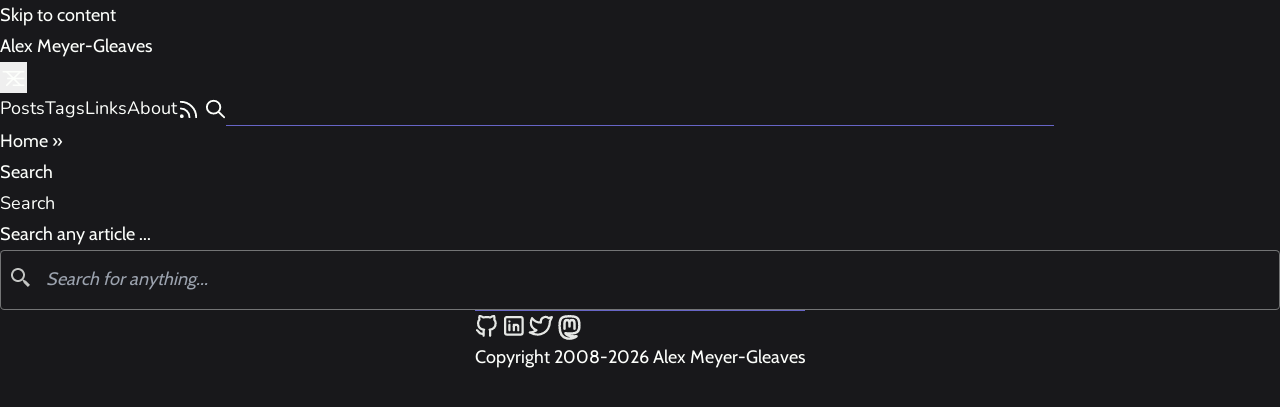

--- FILE ---
content_type: text/html; charset=utf-8
request_url: https://alexmg.dev/search
body_size: 23361
content:
<!DOCTYPE html><html lang="en" class="false" data-theme="dark"> <head><meta name="astro-view-transitions-enabled" content="true"><meta name="astro-view-transitions-fallback" content="animate"><script type="module" src="/_astro/ClientRouter.astro_astro_type_script_index_0_lang.QW52Ox2j.js"></script><meta charset="UTF-8"><meta name="viewport" content="width=device-width"><link rel="icon" type="image/svg+xml" href="/favicon.svg"><link rel="canonical" href="https://alexmg.dev/search/"><meta name="generator" content="Astro v5.16.4"><link rel="alternate" type="application/rss+xml" title="Alex Meyer-Gleaves" href="/rss.xml"><link rel="alternate" type="application/rss+xml" title="Alex Meyer-Gleaves | Links" href="/links/rss.xml"><!-- General Meta Tags --><title>Search | Alex Meyer-Gleaves</title><meta name="title" content="Search | Alex Meyer-Gleaves"><meta name="description" content="The personal blog of Alex Meyer-Gleaves"><meta name="author" content="Alex Meyer-Gleaves"><link rel="sitemap" href="/sitemap-index.xml"><!-- Open Graph / Facebook --><meta property="og:title" content="Search | Alex Meyer-Gleaves"><meta property="og:description" content="The personal blog of Alex Meyer-Gleaves"><meta property="og:url" content="https://alexmg.dev/search/"><meta property="og:image" content="https://alexmg.dev/images/banner.png"><!-- Article Published/Modified time --><!-- Twitter --><meta property="twitter:card" content="summary_large_image"><meta property="twitter:url" content="https://alexmg.dev/search/"><meta property="twitter:title" content="Search | Alex Meyer-Gleaves"><meta property="twitter:description" content="The personal blog of Alex Meyer-Gleaves"><meta property="twitter:image" content="https://alexmg.dev/images/banner.png"><!-- Google JSON-LD Structured data --><!-- 
    We don't want to use <link /> to load fonts from Google CDN 
    but if you want to switch font this is the easiest way 
    to check how your page will look with the new font.
--><!-- <link rel="preconnect" href="https://fonts.googleapis.com" />
<link rel="preconnect" href="https://fonts.gstatic.com" crossorigin />
<link
  href="https://fonts.googleapis.com/css2?family=Inconsolata:ital,wght@0,400;0,500;0,600;0,700;0,800;0,900;1,400;1,700&display=block"
  rel="stylesheet"
/> 
<link
  href="https://fonts.googleapis.com/css2?family=Nunito:ital,wght@0,400;0,500;0,600;0,700;0,800;0,900;1,400;1,700&display=block"
  rel="stylesheet"
/>  --><link rel="preload" href="/fonts/inconsolata.woff2" as="font" type="font/woff2" crossorigin="crossorigin"><link rel="preload" href="/fonts/nunito.woff2" as="font" type="font/woff2" crossorigin="anonymous"><link rel="preload" href="/fonts/cabin.woff2" as="font" type="font/woff2" crossorigin="anonymous"><style is:global>
    @font-face {
      font-family: "Inconsolata";
      font-style: normal;
      src:
        local(""),
        url("/fonts/inconsolata.woff2") format("woff2");
    }

    @font-face {
      font-family: "Nunito";
      font-style: normal;
      src:
        local(""),
        url("/fonts/nunito.woff2") format("woff2");
    }

    @font-face {
      font-family: "Cabin";
      font-style: normal;
      src:
        local(""),
        url("/fonts/cabin.woff2") format("woff2");
    }
  </style><link rel="stylesheet" href="/_astro/index.DrS4Y9Be.css">
<style>.breadcrumb:where(.astro-ilhxcym7){margin-left:auto;margin-right:auto;margin-bottom:.25rem;margin-top:2rem;width:100%;max-width:48rem;padding-left:1rem;padding-right:1rem}.breadcrumb:where(.astro-ilhxcym7) ul:where(.astro-ilhxcym7) li:where(.astro-ilhxcym7){display:inline}.breadcrumb:where(.astro-ilhxcym7) ul:where(.astro-ilhxcym7) li:where(.astro-ilhxcym7) a:where(.astro-ilhxcym7){text-transform:capitalize;opacity:.7}.breadcrumb:where(.astro-ilhxcym7) ul:where(.astro-ilhxcym7) li:where(.astro-ilhxcym7) span:where(.astro-ilhxcym7){opacity:.7}.breadcrumb:where(.astro-ilhxcym7) ul:where(.astro-ilhxcym7) li:where(.astro-ilhxcym7):not(:last-child) a:where(.astro-ilhxcym7):hover{opacity:1}#main-content:where(.astro-hsp6otuf){margin-left:auto;margin-right:auto;width:100%;max-width:48rem;padding-left:1rem;padding-right:1rem;padding-bottom:1rem}#main-content:where(.astro-hsp6otuf) h1:where(.astro-hsp6otuf){font-size:1.5rem;line-height:2rem;font-weight:600}@media (min-width: 640px){#main-content:where(.astro-hsp6otuf) h1:where(.astro-hsp6otuf){font-size:1.875rem;line-height:2.25rem}}#main-content:where(.astro-hsp6otuf) p:where(.astro-hsp6otuf){margin-bottom:1.5rem;margin-top:.5rem;font-style:italic}@keyframes astroFadeInOut{0%{opacity:1}to{opacity:0}}@keyframes astroFadeIn{0%{opacity:0;mix-blend-mode:plus-lighter}to{opacity:1;mix-blend-mode:plus-lighter}}@keyframes astroFadeOut{0%{opacity:1;mix-blend-mode:plus-lighter}to{opacity:0;mix-blend-mode:plus-lighter}}@keyframes astroSlideFromRight{0%{transform:translate(100%)}}@keyframes astroSlideFromLeft{0%{transform:translate(-100%)}}@keyframes astroSlideToRight{to{transform:translate(100%)}}@keyframes astroSlideToLeft{to{transform:translate(-100%)}}@media (prefers-reduced-motion){::view-transition-group(*),::view-transition-old(*),::view-transition-new(*){animation:none!important}[data-astro-transition-scope]{animation:none!important}}
</style></head> <body>  <header class="astro-3ef6ksr2"> <a id="skip-to-content" href="#main-content" class="astro-3ef6ksr2">Skip to content</a> <div class="nav-container astro-3ef6ksr2"> <div class="top-nav-wrap astro-3ef6ksr2"> <a href="/" class="logo astro-3ef6ksr2"> Alex Meyer-Gleaves </a> <nav id="nav-menu" class="astro-3ef6ksr2"> <button type="button" class="hamburger-menu focus-outline astro-3ef6ksr2" aria-label="Open Menu" aria-expanded="false" aria-controls="menu-items"> <svg xmlns="http://www.w3.org/2000/svg" width="24" height="24" viewBox="0 0 24 24" fill="none" stroke="currentColor" stroke-width="1.5" stroke-linecap="round" stroke-linejoin="round" class="menu-icon astro-3ef6ksr2"> <line x1="7" y1="12" x2="21" y2="12" class="line astro-3ef6ksr2"></line> <line x1="3" y1="6" x2="21" y2="6" class="line astro-3ef6ksr2"></line> <line x1="12" y1="18" x2="21" y2="18" class="line astro-3ef6ksr2"></line> <line x1="18" y1="6" x2="6" y2="18" class="close astro-3ef6ksr2"></line> <line x1="6" y1="6" x2="18" y2="18" class="close astro-3ef6ksr2"></line> </svg> </button> <ul id="menu-items" class="display-none font-heading sm:flex astro-3ef6ksr2"> <li class="astro-3ef6ksr2"> <a href="/posts/" class=" astro-3ef6ksr2">
Posts
</a> </li> <li class="astro-3ef6ksr2"> <a href="/tags/" class=" astro-3ef6ksr2">
Tags
</a> </li> <li class="astro-3ef6ksr2"> <a href="/links/" class=" astro-3ef6ksr2">
Links
</a> </li> <li class="astro-3ef6ksr2"> <a href="/about/" class=" astro-3ef6ksr2">
About
</a> </li> <li class="astro-3ef6ksr2"> <a href="/rss.xml" class="group inline-block hover:text-skin-accent focus-outline astro-3ef6ksr2" aria-label="rss feed" title="RSS Feed" target="_blank"> <svg width="1em" height="1em" class="h-5 w-5 scale-125 sm:scale-100 astro-3ef6ksr2" data-icon="tabler:rss">   <symbol id="ai:tabler:rss" viewBox="0 0 24 24"><path fill="none" stroke="currentColor" stroke-linecap="round" stroke-linejoin="round" stroke-width="2" d="M4 19a1 1 0 1 0 2 0a1 1 0 1 0-2 0M4 4a16 16 0 0 1 16 16M4 11a9 9 0 0 1 9 9"/></symbol><use href="#ai:tabler:rss"></use>  </svg> <span class="sr-only astro-3ef6ksr2">RSS Feed</span> </a> </li> <li class="astro-3ef6ksr2"> <a href="/search/" class="group inline-block hover:text-skin-accent focus-outline p-3 sm:p-1 active flex astro-3ef6ksr2" aria-label="search" title="Search" target="_self"> <svg width="1em" height="1em" class="h-5 w-5 scale-125 sm:scale-100 astro-3ef6ksr2" data-icon="tabler:search">   <symbol id="ai:tabler:search" viewBox="0 0 24 24"><path fill="none" stroke="currentColor" stroke-linecap="round" stroke-linejoin="round" stroke-width="2" d="M3 10a7 7 0 1 0 14 0a7 7 0 1 0-14 0m18 11l-6-6"/></symbol><use href="#ai:tabler:search"></use>  </svg> <span class="sr-only astro-3ef6ksr2">Search</span> </a> </li> </ul> </nav> </div> </div> <div class="max-w-3xl mx-auto px-4"> <hr class="border-skin-line" aria-hidden="true"> </div> </header>  <script type="module">function n(){const e=document.querySelector(".hamburger-menu"),u=document.querySelector(".menu-icon"),a=document.querySelector("#menu-items");e?.addEventListener("click",()=>{const t=e.getAttribute("aria-expanded")==="true";u?.classList.toggle("is-active"),e.setAttribute("aria-expanded",t?"false":"true"),e.setAttribute("aria-label",t?"Open Menu":"Close Menu"),a?.classList.toggle("display-none")})}n();document.addEventListener("astro:after-swap",n);</script> <nav class="breadcrumb astro-ilhxcym7" aria-label="breadcrumb"> <ul class="astro-ilhxcym7"> <li class="astro-ilhxcym7"> <a href="/" class="astro-ilhxcym7">Home</a> <span aria-hidden="true" class="astro-ilhxcym7">&raquo;</span> </li> <li class="astro-ilhxcym7"> <span class="capitalize astro-ilhxcym7" aria-current="page">  search </span> </li> </ul> </nav>  <main id="main-content" class="astro-hsp6otuf"> <h1 class="astro-hsp6otuf">Search</h1> <p class="astro-hsp6otuf">Search any article ...</p>  <style>astro-island,astro-slot,astro-static-slot{display:contents}</style><script>(()=>{var e=async t=>{await(await t())()};(self.Astro||(self.Astro={})).load=e;window.dispatchEvent(new Event("astro:load"));})();</script><script>(()=>{var A=Object.defineProperty;var g=(i,o,a)=>o in i?A(i,o,{enumerable:!0,configurable:!0,writable:!0,value:a}):i[o]=a;var d=(i,o,a)=>g(i,typeof o!="symbol"?o+"":o,a);{let i={0:t=>m(t),1:t=>a(t),2:t=>new RegExp(t),3:t=>new Date(t),4:t=>new Map(a(t)),5:t=>new Set(a(t)),6:t=>BigInt(t),7:t=>new URL(t),8:t=>new Uint8Array(t),9:t=>new Uint16Array(t),10:t=>new Uint32Array(t),11:t=>1/0*t},o=t=>{let[l,e]=t;return l in i?i[l](e):void 0},a=t=>t.map(o),m=t=>typeof t!="object"||t===null?t:Object.fromEntries(Object.entries(t).map(([l,e])=>[l,o(e)]));class y extends HTMLElement{constructor(){super(...arguments);d(this,"Component");d(this,"hydrator");d(this,"hydrate",async()=>{var b;if(!this.hydrator||!this.isConnected)return;let e=(b=this.parentElement)==null?void 0:b.closest("astro-island[ssr]");if(e){e.addEventListener("astro:hydrate",this.hydrate,{once:!0});return}let c=this.querySelectorAll("astro-slot"),n={},h=this.querySelectorAll("template[data-astro-template]");for(let r of h){let s=r.closest(this.tagName);s!=null&&s.isSameNode(this)&&(n[r.getAttribute("data-astro-template")||"default"]=r.innerHTML,r.remove())}for(let r of c){let s=r.closest(this.tagName);s!=null&&s.isSameNode(this)&&(n[r.getAttribute("name")||"default"]=r.innerHTML)}let p;try{p=this.hasAttribute("props")?m(JSON.parse(this.getAttribute("props"))):{}}catch(r){let s=this.getAttribute("component-url")||"<unknown>",v=this.getAttribute("component-export");throw v&&(s+=` (export ${v})`),console.error(`[hydrate] Error parsing props for component ${s}`,this.getAttribute("props"),r),r}let u;await this.hydrator(this)(this.Component,p,n,{client:this.getAttribute("client")}),this.removeAttribute("ssr"),this.dispatchEvent(new CustomEvent("astro:hydrate"))});d(this,"unmount",()=>{this.isConnected||this.dispatchEvent(new CustomEvent("astro:unmount"))})}disconnectedCallback(){document.removeEventListener("astro:after-swap",this.unmount),document.addEventListener("astro:after-swap",this.unmount,{once:!0})}connectedCallback(){if(!this.hasAttribute("await-children")||document.readyState==="interactive"||document.readyState==="complete")this.childrenConnectedCallback();else{let e=()=>{document.removeEventListener("DOMContentLoaded",e),c.disconnect(),this.childrenConnectedCallback()},c=new MutationObserver(()=>{var n;((n=this.lastChild)==null?void 0:n.nodeType)===Node.COMMENT_NODE&&this.lastChild.nodeValue==="astro:end"&&(this.lastChild.remove(),e())});c.observe(this,{childList:!0}),document.addEventListener("DOMContentLoaded",e)}}async childrenConnectedCallback(){let e=this.getAttribute("before-hydration-url");e&&await import(e),this.start()}async start(){let e=JSON.parse(this.getAttribute("opts")),c=this.getAttribute("client");if(Astro[c]===void 0){window.addEventListener(`astro:${c}`,()=>this.start(),{once:!0});return}try{await Astro[c](async()=>{let n=this.getAttribute("renderer-url"),[h,{default:p}]=await Promise.all([import(this.getAttribute("component-url")),n?import(n):()=>()=>{}]),u=this.getAttribute("component-export")||"default";if(!u.includes("."))this.Component=h[u];else{this.Component=h;for(let f of u.split("."))this.Component=this.Component[f]}return this.hydrator=p,this.hydrate},e,this)}catch(n){console.error(`[astro-island] Error hydrating ${this.getAttribute("component-url")}`,n)}}attributeChangedCallback(){this.hydrate()}}d(y,"observedAttributes",["props"]),customElements.get("astro-island")||customElements.define("astro-island",y)}})();</script><astro-island uid="1dYtQ7" prefix="r1" component-url="/_astro/Search.DsyOmIST.js" component-export="default" renderer-url="/_astro/client.Dx3PCZyL.js" props="{&quot;searchList&quot;:[1,[[0,{&quot;title&quot;:[0,&quot;Upcoming decorator enhancements in Autofac 4.9&quot;],&quot;description&quot;:[0,&quot;Autofac 4.9 introduces new overloads of the existing decorator registration methods that allow for implicit ordering and conditional decoration of services using registration order, as well as support for open-generic registrations and relationship types.&quot;],&quot;data&quot;:[0,{&quot;pubDatetime&quot;:[3,&quot;2018-08-26T00:00:00.000Z&quot;],&quot;title&quot;:[0,&quot;Upcoming decorator enhancements in Autofac 4.9&quot;],&quot;tags&quot;:[1,[[0,&quot;autofac&quot;]]],&quot;description&quot;:[0,&quot;Autofac 4.9 introduces new overloads of the existing decorator registration methods that allow for implicit ordering and conditional decoration of services using registration order, as well as support for open-generic registrations and relationship types.&quot;],&quot;readingTime&quot;:[0]}],&quot;slug&quot;:[0,&quot;upcoming-decorator-enhancements-in-autofac-4-9&quot;]}],[0,{&quot;title&quot;:[0,&quot;Introducing the Autofac integration for Service Fabric&quot;],&quot;description&quot;:[0,&quot;The Autofac.ServiceFabric integration provides lifetime scoping support for Service Fabric services. It uses DynamicProxy interception and custom factory registration classes to track the lifetime of the services within a nested Autofac lifetime scope. This allows for disposal tracking and instance sharing for the service.&quot;],&quot;data&quot;:[0,{&quot;pubDatetime&quot;:[3,&quot;2017-04-12T00:00:00.000Z&quot;],&quot;title&quot;:[0,&quot;Introducing the Autofac integration for Service Fabric&quot;],&quot;tags&quot;:[1,[[0,&quot;autofac&quot;],[0,&quot;service-fabric&quot;]]],&quot;description&quot;:[0,&quot;The Autofac.ServiceFabric integration provides lifetime scoping support for Service Fabric services. It uses DynamicProxy interception and custom factory registration classes to track the lifetime of the services within a nested Autofac lifetime scope. This allows for disposal tracking and instance sharing for the service.&quot;],&quot;readingTime&quot;:[0]}],&quot;slug&quot;:[0,&quot;introducing-the-autofac-integration-for-service-fabric&quot;]}],[0,{&quot;title&quot;:[0,&quot;Autofac 4.0.0 is in the wild&quot;],&quot;description&quot;:[0,&quot;Autofac 4.0.0 is the latest version of Autofac and supports .NET Standard 1.1 which includes .NET Core, .NET Framework 4.5, Mono/Xamarin Platforms, Universal Windows Platform 10, Windows 8, and Windows Phone 8.1. It also supports Microsoft&#39;s DI abstraction which allows Autofac to integrate with other frameworks such as ASP.NET Core. Issues should be raised in the relevant GitHub repository.&quot;],&quot;data&quot;:[0,{&quot;pubDatetime&quot;:[3,&quot;2016-08-10T00:00:00.000Z&quot;],&quot;title&quot;:[0,&quot;Autofac 4.0.0 is in the wild&quot;],&quot;tags&quot;:[1,[[0,&quot;autofac&quot;],[0,&quot;net-core&quot;],[0,&quot;asp-net&quot;]]],&quot;description&quot;:[0,&quot;Autofac 4.0.0 is the latest version of Autofac and supports .NET Standard 1.1 which includes .NET Core, .NET Framework 4.5, Mono/Xamarin Platforms, Universal Windows Platform 10, Windows 8, and Windows Phone 8.1. It also supports Microsoft&#39;s DI abstraction which allows Autofac to integrate with other frameworks such as ASP.NET Core. Issues should be raised in the relevant GitHub repository.&quot;],&quot;readingTime&quot;:[0]}],&quot;slug&quot;:[0,&quot;autofac-4-0-0-is-in-the-wild&quot;]}],[0,{&quot;title&quot;:[0,&quot;Autofac packages for Visual Studio 2015 release&quot;],&quot;description&quot;:[0,&quot;Autofac packages for Visual Studio 2015 have been released, with versioning and naming changes to better align with DNX. Documentation is available on the Autofac website.&quot;],&quot;data&quot;:[0,{&quot;pubDatetime&quot;:[3,&quot;2015-07-21T00:00:00.000Z&quot;],&quot;title&quot;:[0,&quot;Autofac packages for Visual Studio 2015 release&quot;],&quot;tags&quot;:[1,[[0,&quot;autofac&quot;]]],&quot;description&quot;:[0,&quot;Autofac packages for Visual Studio 2015 have been released, with versioning and naming changes to better align with DNX. Documentation is available on the Autofac website.&quot;],&quot;readingTime&quot;:[0]}],&quot;slug&quot;:[0,&quot;autofac-packages-for-visual-studio-2015-and-asp-net-5&quot;]}],[0,{&quot;title&quot;:[0,&quot;Autofac 4.0 alpha1 for ASP.NET 5.0 beta3&quot;],&quot;description&quot;:[0,&quot;Autofac 4.0 alpha1 for ASP.NET 5.0 beta3 is now available on NuGet and can be used with Visual Studio 2015 CTP 6. This version supports the Core CLR without introducing breaking changes, and provides a single integration for the entire web stack. It also includes an Autofac module to encapsulate dependencies. Using this release, developers will be able to create a Web API controller and inject the dependencies they need.&quot;],&quot;data&quot;:[0,{&quot;pubDatetime&quot;:[3,&quot;2015-03-12T00:00:00.000Z&quot;],&quot;title&quot;:[0,&quot;Autofac 4.0 alpha1 for ASP.NET 5.0 beta3&quot;],&quot;tags&quot;:[1,[[0,&quot;autofac&quot;],[0,&quot;dnx&quot;]]],&quot;description&quot;:[0,&quot;Autofac 4.0 alpha1 for ASP.NET 5.0 beta3 is now available on NuGet and can be used with Visual Studio 2015 CTP 6. This version supports the Core CLR without introducing breaking changes, and provides a single integration for the entire web stack. It also includes an Autofac module to encapsulate dependencies. Using this release, developers will be able to create a Web API controller and inject the dependencies they need.&quot;],&quot;readingTime&quot;:[0]}],&quot;slug&quot;:[0,&quot;autofac-4-0-alpha-1-for-asp-net-5-0-beta-3&quot;]}],[0,{&quot;title&quot;:[0,&quot;OWIN support for the Web API 2 and MVC 5 integrations in Autofac&quot;],&quot;description&quot;:[0,&quot;Autofac has recently released pre-release packages for OWIN support for Web API and MVC 5 integrations. These packages enable dependency injection for OWIN middleware components, and extend the Autofac lifetime scope from the OWIN pipeline into the MVC and Web API integrations.&quot;],&quot;data&quot;:[0,{&quot;pubDatetime&quot;:[3,&quot;2014-02-17T00:00:00.000Z&quot;],&quot;title&quot;:[0,&quot;OWIN support for the Web API 2 and MVC 5 integrations in Autofac&quot;],&quot;tags&quot;:[1,[[0,&quot;autofac&quot;],[0,&quot;mvc&quot;],[0,&quot;web-api&quot;]]],&quot;description&quot;:[0,&quot;Autofac has recently released pre-release packages for OWIN support for Web API and MVC 5 integrations. These packages enable dependency injection for OWIN middleware components, and extend the Autofac lifetime scope from the OWIN pipeline into the MVC and Web API integrations.&quot;],&quot;readingTime&quot;:[0]}],&quot;slug&quot;:[0,&quot;owin-support-for-the-web-api-2-and-mvc-5-integrations-in-autofac&quot;]}],[0,{&quot;title&quot;:[0,&quot;Using Autofac with Self Hosted WCF Services in a Windows Service&quot;],&quot;description&quot;:[0,&quot;This article offers an approach to wiring up Autofac with WCF Self Hosting in a Windows Service. It describes creating an Autofac module, an IServiceHostInitializer interface and base implementation, and a ServiceBootstrapper to register and open the service hosts.&quot;],&quot;data&quot;:[0,{&quot;pubDatetime&quot;:[3,&quot;2014-01-21T00:00:00.000Z&quot;],&quot;title&quot;:[0,&quot;Using Autofac with Self Hosted WCF Services in a Windows Service&quot;],&quot;tags&quot;:[1,[[0,&quot;autofac&quot;],[0,&quot;web-services&quot;]]],&quot;description&quot;:[0,&quot;This article offers an approach to wiring up Autofac with WCF Self Hosting in a Windows Service. It describes creating an Autofac module, an IServiceHostInitializer interface and base implementation, and a ServiceBootstrapper to register and open the service hosts.&quot;],&quot;readingTime&quot;:[0]}],&quot;slug&quot;:[0,&quot;using-autofac-with-self-hosted-wcf-services-in-a-windows-service&quot;]}],[0,{&quot;title&quot;:[0,&quot;Fluent interface for Filter Overrides in the Autofac MVC and Web API integrations&quot;],&quot;description&quot;:[0,&quot;Autofac now supports overriding filters using the fluent registration API for MVC 5 and Web API 2. This feature is available starting at 3.1.0 of the Autofac.WebApi2 and Autofac.Mvc5 packages on NuGet, and allows for you to add global filters but exclude some from specific actions or controllers.&quot;],&quot;data&quot;:[0,{&quot;pubDatetime&quot;:[3,&quot;2013-12-28T00:00:00.000Z&quot;],&quot;title&quot;:[0,&quot;Fluent interface for Filter Overrides in the Autofac MVC and Web API integrations&quot;],&quot;tags&quot;:[1,[[0,&quot;autofac&quot;]]],&quot;description&quot;:[0,&quot;Autofac now supports overriding filters using the fluent registration API for MVC 5 and Web API 2. This feature is available starting at 3.1.0 of the Autofac.WebApi2 and Autofac.Mvc5 packages on NuGet, and allows for you to add global filters but exclude some from specific actions or controllers.&quot;],&quot;readingTime&quot;:[0]}],&quot;slug&quot;:[0,&quot;fluent-interface-for-filter-overrides-in-the-autofac-mvc-and-web-api-integrations&quot;]}],[0,{&quot;title&quot;:[0,&quot;New features in the Autofac 3.1.0 updates&quot;],&quot;description&quot;:[0,&quot;Autofac 3.1.0 has been released and includes a number of updates, such as separate XML configuration packages, additional lifetime scopes for request based registrations, Web API HttpRequestMessage injection, and more useful assembly descriptions.&quot;],&quot;data&quot;:[0,{&quot;pubDatetime&quot;:[3,&quot;2013-07-12T00:00:00.000Z&quot;],&quot;title&quot;:[0,&quot;New features in the Autofac 3.1.0 updates&quot;],&quot;tags&quot;:[1,[[0,&quot;autofac&quot;]]],&quot;description&quot;:[0,&quot;Autofac 3.1.0 has been released and includes a number of updates, such as separate XML configuration packages, additional lifetime scopes for request based registrations, Web API HttpRequestMessage injection, and more useful assembly descriptions.&quot;],&quot;readingTime&quot;:[0]}],&quot;slug&quot;:[0,&quot;new-features-in-the-autofac-310-updates&quot;]}],[0,{&quot;title&quot;:[0,&quot;Autofac 3.0.2 update pushed to NuGet&quot;],&quot;description&quot;:[0,&quot;On April 8th, 2013, we pushed Autofac 3.0.2 and some minor updates to the core Autofac package and a few of the integration packages to NuGet. These updates include a mix of enhancements and bug fixes across different packages such as SignalR Integration 3.0.1, Web API Integration 3.0.1 and Multitenant Support 3.0.2 and Castle DynamicProxy Integration 3.0.2.&quot;],&quot;data&quot;:[0,{&quot;pubDatetime&quot;:[3,&quot;2013-04-08T00:00:00.000Z&quot;],&quot;title&quot;:[0,&quot;Autofac 3.0.2 update pushed to NuGet&quot;],&quot;tags&quot;:[1,[[0,&quot;autofac&quot;]]],&quot;description&quot;:[0,&quot;On April 8th, 2013, we pushed Autofac 3.0.2 and some minor updates to the core Autofac package and a few of the integration packages to NuGet. These updates include a mix of enhancements and bug fixes across different packages such as SignalR Integration 3.0.1, Web API Integration 3.0.1 and Multitenant Support 3.0.2 and Castle DynamicProxy Integration 3.0.2.&quot;],&quot;readingTime&quot;:[0]}],&quot;slug&quot;:[0,&quot;autofac-302-update-pushed-to-nuget&quot;]}],[0,{&quot;title&quot;:[0,&quot;Autofac 3.0 Final Release&quot;],&quot;description&quot;:[0,&quot;Autofac 3.0 is the final release, with the biggest changes being an official SignalR integration and plenty more documentation on the wiki. The NuGet packages and download zips are now available, along with a list of bug fixes, core and extra NuGet packages.&quot;],&quot;data&quot;:[0,{&quot;pubDatetime&quot;:[3,&quot;2013-01-30T00:00:00.000Z&quot;],&quot;title&quot;:[0,&quot;Autofac 3.0 Final Release&quot;],&quot;tags&quot;:[1,[[0,&quot;autofac&quot;]]],&quot;description&quot;:[0,&quot;Autofac 3.0 is the final release, with the biggest changes being an official SignalR integration and plenty more documentation on the wiki. The NuGet packages and download zips are now available, along with a list of bug fixes, core and extra NuGet packages.&quot;],&quot;readingTime&quot;:[0]}],&quot;slug&quot;:[0,&quot;autofac-30-final-release&quot;]}],[0,{&quot;title&quot;:[0,&quot;Autofac 3.0 Beta 2 packages available on NuGet&quot;],&quot;description&quot;:[0,&quot;Autofac 3.0 Beta 2 is now available on NuGet and includes a number of enhancements and bug fixes, such as the addition of AutoActivate() registration extension, better integration with MVC 4 and Web API filters, and various other improvements and updates to dependencies.&quot;],&quot;data&quot;:[0,{&quot;pubDatetime&quot;:[3,&quot;2012-12-22T00:00:00.000Z&quot;],&quot;title&quot;:[0,&quot;Autofac 3.0 Beta 2 packages available on NuGet&quot;],&quot;tags&quot;:[1,[[0,&quot;autofac&quot;]]],&quot;description&quot;:[0,&quot;Autofac 3.0 Beta 2 is now available on NuGet and includes a number of enhancements and bug fixes, such as the addition of AutoActivate() registration extension, better integration with MVC 4 and Web API filters, and various other improvements and updates to dependencies.&quot;],&quot;readingTime&quot;:[0]}],&quot;slug&quot;:[0,&quot;autofac-30-beta-2-packages-available-on-nuget&quot;]}],[0,{&quot;title&quot;:[0,&quot;Autofac 3.0 Beta packages available on NuGet&quot;],&quot;description&quot;:[0,&quot;Autofac 3.0 Beta packages are now available on NuGet, and feature a Portable Class Library that supports multiple frameworks such as .NET Framework 4, Silverlight 5, .NET for Windows Store apps, and Windows Phone 8. It includes XML configuration options, metadata support, an improved registration extension, and bug fixes and enhancements.&quot;],&quot;data&quot;:[0,{&quot;pubDatetime&quot;:[3,&quot;2012-11-01T00:00:00.000Z&quot;],&quot;title&quot;:[0,&quot;Autofac 3.0 Beta packages available on NuGet&quot;],&quot;tags&quot;:[1,[[0,&quot;autofac&quot;]]],&quot;description&quot;:[0,&quot;Autofac 3.0 Beta packages are now available on NuGet, and feature a Portable Class Library that supports multiple frameworks such as .NET Framework 4, Silverlight 5, .NET for Windows Store apps, and Windows Phone 8. It includes XML configuration options, metadata support, an improved registration extension, and bug fixes and enhancements.&quot;],&quot;readingTime&quot;:[0]}],&quot;slug&quot;:[0,&quot;autofac-30-beta-packages-available-on-nuget&quot;]}],[0,{&quot;title&quot;:[0,&quot;New features in the Autofac MVC 4 and Web API (Beta) Integrations&quot;],&quot;description&quot;:[0,&quot;This post outlines the new features in the latest pre-release NuGet packages for the Autofac integrations with MVC 4 and Web API. These features include registering filters without attributes, registering per-controller type services, and supporting InstancePerApiControllerType lifetimes.&quot;],&quot;data&quot;:[0,{&quot;pubDatetime&quot;:[3,&quot;2012-08-31T00:00:00.000Z&quot;],&quot;title&quot;:[0,&quot;New features in the Autofac MVC 4 and Web API (Beta) Integrations&quot;],&quot;tags&quot;:[1,[[0,&quot;autofac&quot;]]],&quot;description&quot;:[0,&quot;This post outlines the new features in the latest pre-release NuGet packages for the Autofac integrations with MVC 4 and Web API. These features include registering filters without attributes, registering per-controller type services, and supporting InstancePerApiControllerType lifetimes.&quot;],&quot;readingTime&quot;:[0]}],&quot;slug&quot;:[0,&quot;new-features-in-the-autofac-mvc-4-and-web-api-beta-integrations&quot;]}],[0,{&quot;title&quot;:[0,&quot;Autofac 2.6.2.859 and ASP.NET MVC 4 RC Integrations Released&quot;],&quot;description&quot;:[0,&quot;Autofac 2.6.2.859 was released and includes updates to the core library, ASP.NET MVC 4 RC integration, and ASP.NET Web API RC integration. The core library updates include a new module scanning feature and performance improvements. The ASP.NET MVC and Web API integrations are just recompilations but will have additional features included for the official release.&quot;],&quot;data&quot;:[0,{&quot;pubDatetime&quot;:[3,&quot;2012-06-07T00:00:00.000Z&quot;],&quot;title&quot;:[0,&quot;Autofac 2.6.2.859 and ASP.NET MVC 4 RC Integrations Released&quot;],&quot;tags&quot;:[1,[[0,&quot;autofac&quot;]]],&quot;description&quot;:[0,&quot;Autofac 2.6.2.859 was released and includes updates to the core library, ASP.NET MVC 4 RC integration, and ASP.NET Web API RC integration. The core library updates include a new module scanning feature and performance improvements. The ASP.NET MVC and Web API integrations are just recompilations but will have additional features included for the official release.&quot;],&quot;readingTime&quot;:[0]}],&quot;slug&quot;:[0,&quot;autofac-262859-and-aspnet-mvc-4-rc-integrations-released&quot;]}],[0,{&quot;title&quot;:[0,&quot;Selectively resolving services at runtime with Autofac&quot;],&quot;description&quot;:[0,&quot;This article explains how to selectively resolve a service at runtime with Autofac by making use of the IEnumerable&lt;Lazy&lt;IExport, IExportMetadata&gt;&gt; and Lazy&lt;T, TMetadata&gt; relationship types. It also provides an example of how to refactor the controller constructor to receive the list of exports and how to query the metadata to select the correct export service at runtime.&quot;],&quot;data&quot;:[0,{&quot;pubDatetime&quot;:[3,&quot;2012-05-24T00:00:00.000Z&quot;],&quot;title&quot;:[0,&quot;Selectively resolving services at runtime with Autofac&quot;],&quot;tags&quot;:[1,[[0,&quot;autofac&quot;]]],&quot;description&quot;:[0,&quot;This article explains how to selectively resolve a service at runtime with Autofac by making use of the IEnumerable&lt;Lazy&lt;IExport, IExportMetadata&gt;&gt; and Lazy&lt;T, TMetadata&gt; relationship types. It also provides an example of how to refactor the controller constructor to receive the list of exports and how to query the metadata to select the correct export service at runtime.&quot;],&quot;readingTime&quot;:[0]}],&quot;slug&quot;:[0,&quot;selectively-resolving-services-at-runtime-with-autofac&quot;]}],[0,{&quot;title&quot;:[0,&quot;Two simple tips for working with LINQ and IEnumerable&lt;T&gt;&quot;],&quot;description&quot;:[0,&quot;This article provides two tips for working with LINQ and IEnumerable&lt;T&gt;: use Any() instead of Count() to check for non-empty return values, and use Enumerable.Empty&lt;T&gt; and never return null.&quot;],&quot;data&quot;:[0,{&quot;pubDatetime&quot;:[3,&quot;2012-04-05T00:00:00.000Z&quot;],&quot;title&quot;:[0,&quot;Two simple tips for working with LINQ and IEnumerable&lt;T&gt;&quot;],&quot;tags&quot;:[1,[[0,&quot;csharp&quot;],[0,&quot;linq&quot;]]],&quot;description&quot;:[0,&quot;This article provides two tips for working with LINQ and IEnumerable&lt;T&gt;: use Any() instead of Count() to check for non-empty return values, and use Enumerable.Empty&lt;T&gt; and never return null.&quot;],&quot;readingTime&quot;:[0]}],&quot;slug&quot;:[0,&quot;two-tips-for-working-with-linq-and-ienumerablelttgt&quot;]}],[0,{&quot;title&quot;:[0,&quot;Worst validation message ever&quot;],&quot;description&quot;:[0,&quot;A web service validation message was found to be difficult to understand due to its extremely technical and legal-like wording.&quot;],&quot;data&quot;:[0,{&quot;pubDatetime&quot;:[3,&quot;2012-03-29T00:00:00.000Z&quot;],&quot;title&quot;:[0,&quot;Worst validation message ever&quot;],&quot;tags&quot;:[1,[[0,&quot;web-services&quot;]]],&quot;description&quot;:[0,&quot;A web service validation message was found to be difficult to understand due to its extremely technical and legal-like wording.&quot;],&quot;readingTime&quot;:[0]}],&quot;slug&quot;:[0,&quot;worst-validation-message-ever&quot;]}],[0,{&quot;title&quot;:[0,&quot;Autofac ASP.NET MVC 4 (Beta) Integration&quot;],&quot;description&quot;:[0,&quot;Autofac 2.6.1 has released a MVC 4 Beta integration, available for download via NuGet, with no breaking changes from the MVC 3 version. The minor change made in the internals allows the lifetime scope applied to a registration to be shared between MVC and the Web API. Users should report any bugs on the issue tracker or ask questions on Stack Overflow using the “autofac” tag.&quot;],&quot;data&quot;:[0,{&quot;pubDatetime&quot;:[3,&quot;2012-03-08T00:00:00.000Z&quot;],&quot;title&quot;:[0,&quot;Autofac ASP.NET MVC 4 (Beta) Integration&quot;],&quot;tags&quot;:[1,[[0,&quot;autofac&quot;]]],&quot;description&quot;:[0,&quot;Autofac 2.6.1 has released a MVC 4 Beta integration, available for download via NuGet, with no breaking changes from the MVC 3 version. The minor change made in the internals allows the lifetime scope applied to a registration to be shared between MVC and the Web API. Users should report any bugs on the issue tracker or ask questions on Stack Overflow using the “autofac” tag.&quot;],&quot;readingTime&quot;:[0]}],&quot;slug&quot;:[0,&quot;autofac-aspnet-mvc-4-beta-integration&quot;]}],[0,{&quot;title&quot;:[0,&quot;Autofac ASP.NET Web API (Beta) Integration&quot;],&quot;description&quot;:[0,&quot;Autofac has released a beta version of the ASP.NET Web API integration package for NuGet, which supports both web hosting and self hosting scenarios. The integration allows for services to be registered per API controller invocation. A HTTP module style implementation is not required due to the IHttpControllerFactory interface allowing for an abstraction between the two hosting modes. The implementation details are discussed in the article.&quot;],&quot;data&quot;:[0,{&quot;pubDatetime&quot;:[3,&quot;2012-03-08T00:00:00.000Z&quot;],&quot;title&quot;:[0,&quot;Autofac ASP.NET Web API (Beta) Integration&quot;],&quot;tags&quot;:[1,[[0,&quot;autofac&quot;]]],&quot;description&quot;:[0,&quot;Autofac has released a beta version of the ASP.NET Web API integration package for NuGet, which supports both web hosting and self hosting scenarios. The integration allows for services to be registered per API controller invocation. A HTTP module style implementation is not required due to the IHttpControllerFactory interface allowing for an abstraction between the two hosting modes. The implementation details are discussed in the article.&quot;],&quot;readingTime&quot;:[0]}],&quot;slug&quot;:[0,&quot;autofac-aspnet-web-api-beta-integration&quot;]}],[0,{&quot;title&quot;:[0,&quot;Private social network homepage clones&quot;],&quot;description&quot;:[0,&quot;Private social networking homepage designs are very similar, with a company email address input at the top and a list of customers using the product at the bottom. This makes it difficult to stand out from the crowd.&quot;],&quot;data&quot;:[0,{&quot;pubDatetime&quot;:[3,&quot;2012-02-08T00:00:00.000Z&quot;],&quot;title&quot;:[0,&quot;Private social network homepage clones&quot;],&quot;tags&quot;:[1,[]],&quot;description&quot;:[0,&quot;Private social networking homepage designs are very similar, with a company email address input at the top and a list of customers using the product at the bottom. This makes it difficult to stand out from the crowd.&quot;],&quot;readingTime&quot;:[0]}],&quot;slug&quot;:[0,&quot;private-social-network-homepage-clones&quot;]}],[0,{&quot;title&quot;:[0,&quot;WSCF.blue V1.0.13 Update&quot;],&quot;description&quot;:[0,&quot;I have released an update for WSCF.blue, version 1.0.13, to fix a bug with the WSDL round-tripping feature that caused message headers not to be round-tripped when fault messages existed for the same operation.&quot;],&quot;data&quot;:[0,{&quot;pubDatetime&quot;:[3,&quot;2011-10-14T00:00:00.000Z&quot;],&quot;title&quot;:[0,&quot;WSCF.blue V1.0.13 Update&quot;],&quot;tags&quot;:[1,[[0,&quot;web-services&quot;],[0,&quot;wscf&quot;]]],&quot;description&quot;:[0,&quot;I have released an update for WSCF.blue, version 1.0.13, to fix a bug with the WSDL round-tripping feature that caused message headers not to be round-tripped when fault messages existed for the same operation.&quot;],&quot;readingTime&quot;:[0]}],&quot;slug&quot;:[0,&quot;wscfblue-v1013-update&quot;]}],[0,{&quot;title&quot;:[0,&quot;DateTime precision with MongoDB and the C# Driver&quot;],&quot;description&quot;:[0,&quot;When dealing with MongoDB, the C# driver provides options to store DateTime values with full precision, and querying for them requires comparing Ticks property of the reference DateTime to the Ticks property of the stored DateTime element.&quot;],&quot;data&quot;:[0,{&quot;pubDatetime&quot;:[3,&quot;2011-09-30T00:00:00.000Z&quot;],&quot;title&quot;:[0,&quot;DateTime precision with MongoDB and the C# Driver&quot;],&quot;tags&quot;:[1,[[0,&quot;mongodb&quot;]]],&quot;description&quot;:[0,&quot;When dealing with MongoDB, the C# driver provides options to store DateTime values with full precision, and querying for them requires comparing Ticks property of the reference DateTime to the Ticks property of the stored DateTime element.&quot;],&quot;readingTime&quot;:[0]}],&quot;slug&quot;:[0,&quot;datetime-precision-with-mongodb-and-the-c-driver&quot;]}],[0,{&quot;title&quot;:[0,&quot;BlogEngine.NET 2.5 Upgrade&quot;],&quot;description&quot;:[0,&quot;Upgrading from BlogEngine.NET 2.0 to 2.5 was a fairly straightforward process, requiring some custom files and an SQL CE upgrade script to be run. I also added some customizations for a mobile version of the site and updated the titles on the Recent Comments and Posts widgets.&quot;],&quot;data&quot;:[0,{&quot;pubDatetime&quot;:[3,&quot;2011-07-31T00:00:00.000Z&quot;],&quot;title&quot;:[0,&quot;BlogEngine.NET 2.5 Upgrade&quot;],&quot;tags&quot;:[1,[[0,&quot;blogengine-net&quot;]]],&quot;description&quot;:[0,&quot;Upgrading from BlogEngine.NET 2.0 to 2.5 was a fairly straightforward process, requiring some custom files and an SQL CE upgrade script to be run. I also added some customizations for a mobile version of the site and updated the titles on the Recent Comments and Posts widgets.&quot;],&quot;readingTime&quot;:[0]}],&quot;slug&quot;:[0,&quot;blogenginenet-25-upgrade&quot;]}],[0,{&quot;title&quot;:[0,&quot;WSCF.blue V1.0.12 Update&quot;],&quot;description&quot;:[0,&quot;WSCF.blue V1.0.12 Update is now available for download and contains one new feature, AutoSetSpecifiedPropertiesDecorator, as well as several bug fixes. The update is courtesy of user contributions from BartKoelman, cjberg, jamaica and MrGlover.&quot;],&quot;data&quot;:[0,{&quot;pubDatetime&quot;:[3,&quot;2011-06-26T00:00:00.000Z&quot;],&quot;title&quot;:[0,&quot;WSCF.blue V1.0.12 Update&quot;],&quot;tags&quot;:[1,[[0,&quot;web-services&quot;],[0,&quot;wscf&quot;]]],&quot;description&quot;:[0,&quot;WSCF.blue V1.0.12 Update is now available for download and contains one new feature, AutoSetSpecifiedPropertiesDecorator, as well as several bug fixes. The update is courtesy of user contributions from BartKoelman, cjberg, jamaica and MrGlover.&quot;],&quot;readingTime&quot;:[0]}],&quot;slug&quot;:[0,&quot;wscfblue-v1012-update&quot;]}],[0,{&quot;title&quot;:[0,&quot;Windows 8 Videos&quot;],&quot;description&quot;:[0,&quot;Microsoft introduced Windows 8 at the D9 and Computex conferences, but the upgrade won&#39;t be available until next year. Android Honeycomb 3.1 is currently out, making it a better option for tablet users looking to buy now. There are two videos on Youtube providing a sneak peak of Windows 8.&quot;],&quot;data&quot;:[0,{&quot;pubDatetime&quot;:[3,&quot;2011-06-02T00:00:00.000Z&quot;],&quot;title&quot;:[0,&quot;Windows 8 Videos&quot;],&quot;tags&quot;:[1,[[0,&quot;windows&quot;]]],&quot;description&quot;:[0,&quot;Microsoft introduced Windows 8 at the D9 and Computex conferences, but the upgrade won&#39;t be available until next year. Android Honeycomb 3.1 is currently out, making it a better option for tablet users looking to buy now. There are two videos on Youtube providing a sneak peak of Windows 8.&quot;],&quot;readingTime&quot;:[0]}],&quot;slug&quot;:[0,&quot;windows-8-videos&quot;]}],[0,{&quot;title&quot;:[0,&quot;Random links for April 2011&quot;],&quot;description&quot;:[0,&quot;This article contains a list of interesting links from April 2011.&quot;],&quot;data&quot;:[0,{&quot;pubDatetime&quot;:[3,&quot;2011-04-30T00:00:00.000Z&quot;],&quot;title&quot;:[0,&quot;Random links for April 2011&quot;],&quot;tags&quot;:[1,[[0,&quot;links&quot;]]],&quot;description&quot;:[0,&quot;This article contains a list of interesting links from April 2011.&quot;],&quot;readingTime&quot;:[0]}],&quot;slug&quot;:[0,&quot;random-links-for-april-2011&quot;]}],[0,{&quot;title&quot;:[0,&quot;Random links for March 2011&quot;],&quot;description&quot;:[0,&quot;This article contains a list of interesting links from March 2011.&quot;],&quot;data&quot;:[0,{&quot;pubDatetime&quot;:[3,&quot;2011-03-31T00:00:00.000Z&quot;],&quot;title&quot;:[0,&quot;Random links for March 2011&quot;],&quot;tags&quot;:[1,[[0,&quot;links&quot;]]],&quot;description&quot;:[0,&quot;This article contains a list of interesting links from March 2011.&quot;],&quot;readingTime&quot;:[0]}],&quot;slug&quot;:[0,&quot;random-links-for-march-2011&quot;]}],[0,{&quot;title&quot;:[0,&quot;FilterAttribute Property Injection in Autofac MVC 3 Integration&quot;],&quot;description&quot;:[0,&quot;The mechanism for performing property injection on FilterAttributes via ExtensibleActionInvoker had to be removed due to a bug. The new approach leverages the improved dependency injection support added to MVC 3 and requires calling the RegisterFilterProvider method before building the container and providing it to the AutofacDependencyResolver. A custom FilterAttributeFilterProvider and extension method was added to make this work.&quot;],&quot;data&quot;:[0,{&quot;pubDatetime&quot;:[3,&quot;2011-03-24T00:00:00.000Z&quot;],&quot;title&quot;:[0,&quot;FilterAttribute Property Injection in Autofac MVC 3 Integration&quot;],&quot;tags&quot;:[1,[[0,&quot;autofac&quot;],[0,&quot;mvc&quot;]]],&quot;description&quot;:[0,&quot;The mechanism for performing property injection on FilterAttributes via ExtensibleActionInvoker had to be removed due to a bug. The new approach leverages the improved dependency injection support added to MVC 3 and requires calling the RegisterFilterProvider method before building the container and providing it to the AutofacDependencyResolver. A custom FilterAttributeFilterProvider and extension method was added to make this work.&quot;],&quot;readingTime&quot;:[0]}],&quot;slug&quot;:[0,&quot;filterattribute-property-injection-in-autofac-mvc-3-integration&quot;]}],[0,{&quot;title&quot;:[0,&quot;Random links for February 2011&quot;],&quot;description&quot;:[0,&quot;This article contains a list of interesting links from February 2011.&quot;],&quot;data&quot;:[0,{&quot;pubDatetime&quot;:[3,&quot;2011-03-07T00:00:00.000Z&quot;],&quot;title&quot;:[0,&quot;Random links for February 2011&quot;],&quot;tags&quot;:[1,[[0,&quot;links&quot;]]],&quot;description&quot;:[0,&quot;This article contains a list of interesting links from February 2011.&quot;],&quot;readingTime&quot;:[0]}],&quot;slug&quot;:[0,&quot;random-links-for-february-2011&quot;]}],[0,{&quot;title&quot;:[0,&quot;Upgrading through every version of windows&quot;],&quot;description&quot;:[0,&quot;This is a great video showing the upgrades of all major Windows versions from MS-DOS 5.0 to Windows 7. It brings back memories of the past, such as installing Trumpet Winsock for Windows 3.0 and the screeching modem sound of Gopher sessions. The video can be found on YouTube.&quot;],&quot;data&quot;:[0,{&quot;pubDatetime&quot;:[3,&quot;2011-03-07T00:00:00.000Z&quot;],&quot;title&quot;:[0,&quot;Upgrading through every version of windows&quot;],&quot;tags&quot;:[1,[[0,&quot;windows&quot;]]],&quot;description&quot;:[0,&quot;This is a great video showing the upgrades of all major Windows versions from MS-DOS 5.0 to Windows 7. It brings back memories of the past, such as installing Trumpet Winsock for Windows 3.0 and the screeching modem sound of Gopher sessions. The video can be found on YouTube.&quot;],&quot;readingTime&quot;:[0]}],&quot;slug&quot;:[0,&quot;upgrading-through-every-version-of-windows&quot;]}],[0,{&quot;title&quot;:[0,&quot;WSCF.blue V1.0.11 Update&quot;],&quot;description&quot;:[0,&quot;WSCF.blue V1.0.11 is now available for download, with a new feature and several bug fixes. It supports both Visual Studio 2008 and Visual Studio 2010, and has passed the 10,000 downloads mark.&quot;],&quot;data&quot;:[0,{&quot;pubDatetime&quot;:[3,&quot;2011-02-16T00:00:00.000Z&quot;],&quot;title&quot;:[0,&quot;WSCF.blue V1.0.11 Update&quot;],&quot;tags&quot;:[1,[[0,&quot;web-services&quot;],[0,&quot;wscf&quot;]]],&quot;description&quot;:[0,&quot;WSCF.blue V1.0.11 is now available for download, with a new feature and several bug fixes. It supports both Visual Studio 2008 and Visual Studio 2010, and has passed the 10,000 downloads mark.&quot;],&quot;readingTime&quot;:[0]}],&quot;slug&quot;:[0,&quot;wscfblue-v1011-update&quot;]}],[0,{&quot;title&quot;:[0,&quot;Random links for January 2011&quot;],&quot;description&quot;:[0,&quot;This article contains a list of interesting links from January 2011.&quot;],&quot;data&quot;:[0,{&quot;pubDatetime&quot;:[3,&quot;2011-02-01T00:00:00.000Z&quot;],&quot;title&quot;:[0,&quot;Random links for January 2011&quot;],&quot;tags&quot;:[1,[[0,&quot;links&quot;]]],&quot;description&quot;:[0,&quot;This article contains a list of interesting links from January 2011.&quot;],&quot;readingTime&quot;:[0]}],&quot;slug&quot;:[0,&quot;random-links-for-january-2011&quot;]}],[0,{&quot;title&quot;:[0,&quot;My Blackberry Is Not Working!&quot;],&quot;description&quot;:[0,&quot;A sketch from \&quot;The One Ronnie\&quot; on BBC featuring Ronnie Corbett and Harry Enfield is a funny skit about a Blackberry not working.&quot;],&quot;data&quot;:[0,{&quot;pubDatetime&quot;:[3,&quot;2011-01-13T00:00:00.000Z&quot;],&quot;title&quot;:[0,&quot;My Blackberry Is Not Working!&quot;],&quot;tags&quot;:[1,[]],&quot;description&quot;:[0,&quot;A sketch from \&quot;The One Ronnie\&quot; on BBC featuring Ronnie Corbett and Harry Enfield is a funny skit about a Blackberry not working.&quot;],&quot;readingTime&quot;:[0]}],&quot;slug&quot;:[0,&quot;my-blackberry-is-not-working&quot;]}],[0,{&quot;title&quot;:[0,&quot;Random links for December 2010&quot;],&quot;description&quot;:[0,&quot;This article contains a list of interesting links from December 2010.&quot;],&quot;data&quot;:[0,{&quot;pubDatetime&quot;:[3,&quot;2010-12-31T00:00:00.000Z&quot;],&quot;title&quot;:[0,&quot;Random links for December 2010&quot;],&quot;tags&quot;:[1,[[0,&quot;links&quot;]]],&quot;description&quot;:[0,&quot;This article contains a list of interesting links from December 2010.&quot;],&quot;readingTime&quot;:[0]}],&quot;slug&quot;:[0,&quot;random-links-for-december-2010&quot;]}],[0,{&quot;title&quot;:[0,&quot;View Page Injection in Autofac ASP.NET MVC 3 Integration&quot;],&quot;description&quot;:[0,&quot;ASP.NET MVC 3 provides support for dependency injection on view pages via Autofac, a registration source which allows you to create an adapter that will dynamically provide a registration for a service. Your view pages must inherit from a custom base class and you need to add a registration source called ViewRegistrationSource in the application start event. This allows properties on the view page to be injected by the container.&quot;],&quot;data&quot;:[0,{&quot;pubDatetime&quot;:[3,&quot;2010-12-28T00:00:00.000Z&quot;],&quot;title&quot;:[0,&quot;View Page Injection in Autofac ASP.NET MVC 3 Integration&quot;],&quot;tags&quot;:[1,[[0,&quot;autofac&quot;],[0,&quot;mvc&quot;]]],&quot;description&quot;:[0,&quot;ASP.NET MVC 3 provides support for dependency injection on view pages via Autofac, a registration source which allows you to create an adapter that will dynamically provide a registration for a service. Your view pages must inherit from a custom base class and you need to add a registration source called ViewRegistrationSource in the application start event. This allows properties on the view page to be injected by the container.&quot;],&quot;readingTime&quot;:[0]}],&quot;slug&quot;:[0,&quot;view-page-injection-in-autofac-aspnet-mvc-3-integration&quot;]}],[0,{&quot;title&quot;:[0,&quot;Model Binder Injection in Autofac ASP.NET MVC 3 Integration&quot;],&quot;description&quot;:[0,&quot;Autofac ASP.NET MVC 3 integration supports model binder injection with an improved dependency injection support offered by the IModelBinderProvider interface. Model binders can be registered with the RegisterModelBinders extension method and the AutofacModelBinderProvider is used to determine which model binder should be used for a particular type. This dynamic approach removes the need for a special wrapper around each IModelBinder component.&quot;],&quot;data&quot;:[0,{&quot;pubDatetime&quot;:[3,&quot;2010-12-07T00:00:00.000Z&quot;],&quot;title&quot;:[0,&quot;Model Binder Injection in Autofac ASP.NET MVC 3 Integration&quot;],&quot;tags&quot;:[1,[]],&quot;description&quot;:[0,&quot;Autofac ASP.NET MVC 3 integration supports model binder injection with an improved dependency injection support offered by the IModelBinderProvider interface. Model binders can be registered with the RegisterModelBinders extension method and the AutofacModelBinderProvider is used to determine which model binder should be used for a particular type. This dynamic approach removes the need for a special wrapper around each IModelBinder component.&quot;],&quot;readingTime&quot;:[0]}],&quot;slug&quot;:[0,&quot;model-binder-injection-in-autofac-aspnet-mvc-3-integration&quot;]}],[0,{&quot;title&quot;:[0,&quot;Random links for November 2010&quot;],&quot;description&quot;:[0,&quot;This article contains a list of interesting links from November 2010.&quot;],&quot;data&quot;:[0,{&quot;pubDatetime&quot;:[3,&quot;2010-12-07T00:00:00.000Z&quot;],&quot;title&quot;:[0,&quot;Random links for November 2010&quot;],&quot;tags&quot;:[1,[[0,&quot;links&quot;]]],&quot;description&quot;:[0,&quot;This article contains a list of interesting links from November 2010.&quot;],&quot;readingTime&quot;:[0]}],&quot;slug&quot;:[0,&quot;random-links-for-november-2010&quot;]}],[0,{&quot;title&quot;:[0,&quot;WSCF.blue on endpoint.tv&quot;],&quot;description&quot;:[0,&quot;On November 10, 2010, Ron Jacobs and Santosh Benjamin recorded a webcast on endpoint.tv discussing WCF contract first and WSCF.blue.&quot;],&quot;data&quot;:[0,{&quot;pubDatetime&quot;:[3,&quot;2010-11-10T00:00:00.000Z&quot;],&quot;title&quot;:[0,&quot;WSCF.blue on endpoint.tv&quot;],&quot;tags&quot;:[1,[[0,&quot;web-services&quot;],[0,&quot;wscf&quot;]]],&quot;description&quot;:[0,&quot;On November 10, 2010, Ron Jacobs and Santosh Benjamin recorded a webcast on endpoint.tv discussing WCF contract first and WSCF.blue.&quot;],&quot;readingTime&quot;:[0]}],&quot;slug&quot;:[0,&quot;wscfblue-on-endpointtv&quot;]}],[0,{&quot;title&quot;:[0,&quot;Random links for October 2010&quot;],&quot;description&quot;:[0,&quot;This article contains a list of interesting links from October 2010.&quot;],&quot;data&quot;:[0,{&quot;pubDatetime&quot;:[3,&quot;2010-11-07T00:00:00.000Z&quot;],&quot;title&quot;:[0,&quot;Random links for October 2010&quot;],&quot;tags&quot;:[1,[[0,&quot;links&quot;]]],&quot;description&quot;:[0,&quot;This article contains a list of interesting links from October 2010.&quot;],&quot;readingTime&quot;:[0]}],&quot;slug&quot;:[0,&quot;random-links-for-october-2010&quot;]}],[0,{&quot;title&quot;:[0,&quot;ASP.NET MVC 3 Beta integration for Autofac&quot;],&quot;description&quot;:[0,&quot;The Autofac MVC integration has been updated to provide integration with the ASP.NET MVC 3 Beta, making it easier for users by removing the need to add a reference to the Autofac.Integration.Web.dll assembly, implement the IContainerProviderAccessor interface on the HttpApplication, and register the ContainerDisposalModule in the web.config file. The core piece of the integration is the AutofacDependencyResolver which is an implementation of the IDependencyResolver interface that Brad Wilson outlines in his blog post series on ASP.NET MVC 3 Service Location. A HTTP module called RequestLifetimeModule is registered programmatically via the DynamicModuleUtility class to inform Autofac when the HTTP request has ended.&quot;],&quot;data&quot;:[0,{&quot;pubDatetime&quot;:[3,&quot;2010-11-04T00:00:00.000Z&quot;],&quot;title&quot;:[0,&quot;ASP.NET MVC 3 Beta integration for Autofac&quot;],&quot;tags&quot;:[1,[[0,&quot;autofac&quot;],[0,&quot;mvc&quot;]]],&quot;description&quot;:[0,&quot;The Autofac MVC integration has been updated to provide integration with the ASP.NET MVC 3 Beta, making it easier for users by removing the need to add a reference to the Autofac.Integration.Web.dll assembly, implement the IContainerProviderAccessor interface on the HttpApplication, and register the ContainerDisposalModule in the web.config file. The core piece of the integration is the AutofacDependencyResolver which is an implementation of the IDependencyResolver interface that Brad Wilson outlines in his blog post series on ASP.NET MVC 3 Service Location. A HTTP module called RequestLifetimeModule is registered programmatically via the DynamicModuleUtility class to inform Autofac when the HTTP request has ended.&quot;],&quot;readingTime&quot;:[0]}],&quot;slug&quot;:[0,&quot;aspnet-mvc-3-beta-integration-for-autofac&quot;]}],[0,{&quot;title&quot;:[0,&quot;Random links for September 2010&quot;],&quot;description&quot;:[0,&quot;This article contains a list of interesting links from September 2010.&quot;],&quot;data&quot;:[0,{&quot;pubDatetime&quot;:[3,&quot;2010-10-02T00:00:00.000Z&quot;],&quot;title&quot;:[0,&quot;Random links for September 2010&quot;],&quot;tags&quot;:[1,[[0,&quot;links&quot;]]],&quot;description&quot;:[0,&quot;This article contains a list of interesting links from September 2010.&quot;],&quot;readingTime&quot;:[0]}],&quot;slug&quot;:[0,&quot;random-links-for-september-2010&quot;]}],[0,{&quot;title&quot;:[0,&quot;Getting the Windows Product ID using WMI&quot;],&quot;description&quot;:[0,&quot;The Windows Product ID can be retrieved using WMI via the Win32_OperatingSystem class and the SerialNumber property. The relevant documentation can be found on MSDN and an example of code to query the property value is given. It has been tested successfully on various versions of Windows.&quot;],&quot;data&quot;:[0,{&quot;pubDatetime&quot;:[3,&quot;2010-09-21T00:00:00.000Z&quot;],&quot;title&quot;:[0,&quot;Getting the Windows Product ID using WMI&quot;],&quot;tags&quot;:[1,[[0,&quot;csharp&quot;],[0,&quot;windows&quot;],[0,&quot;wmi&quot;]]],&quot;description&quot;:[0,&quot;The Windows Product ID can be retrieved using WMI via the Win32_OperatingSystem class and the SerialNumber property. The relevant documentation can be found on MSDN and an example of code to query the property value is given. It has been tested successfully on various versions of Windows.&quot;],&quot;readingTime&quot;:[0]}],&quot;slug&quot;:[0,&quot;getting-the-windows-product-id-using-wmi&quot;]}],[0,{&quot;title&quot;:[0,&quot;CodeDomProvider and Compiler Warning Levels&quot;],&quot;description&quot;:[0,&quot;By default, the CodeDomProvider does not return warning messages in the CompilerResults that are returned when compiling code in Visual Studio. The default warning level is 4, and you can use CompilerParameters.WarningLevel to set the warning level and CompilerParameters.TreatWarningsAsErrors to abort the compilation for warnings.&quot;],&quot;data&quot;:[0,{&quot;pubDatetime&quot;:[3,&quot;2010-09-01T00:00:00.000Z&quot;],&quot;title&quot;:[0,&quot;CodeDomProvider and Compiler Warning Levels&quot;],&quot;tags&quot;:[1,[[0,&quot;csharp&quot;],[0,&quot;codedom&quot;]]],&quot;description&quot;:[0,&quot;By default, the CodeDomProvider does not return warning messages in the CompilerResults that are returned when compiling code in Visual Studio. The default warning level is 4, and you can use CompilerParameters.WarningLevel to set the warning level and CompilerParameters.TreatWarningsAsErrors to abort the compilation for warnings.&quot;],&quot;readingTime&quot;:[0]}],&quot;slug&quot;:[0,&quot;codedomprovider-and-compiler-warning-levels&quot;]}],[0,{&quot;title&quot;:[0,&quot;Random links for August 2010&quot;],&quot;description&quot;:[0,&quot;This article contains a list of interesting links from August 2010.&quot;],&quot;data&quot;:[0,{&quot;pubDatetime&quot;:[3,&quot;2010-09-01T00:00:00.000Z&quot;],&quot;title&quot;:[0,&quot;Random links for August 2010&quot;],&quot;tags&quot;:[1,[[0,&quot;links&quot;]]],&quot;description&quot;:[0,&quot;This article contains a list of interesting links from August 2010.&quot;],&quot;readingTime&quot;:[0]}],&quot;slug&quot;:[0,&quot;random-links-for-august-2010&quot;]}],[0,{&quot;title&quot;:[0,&quot;Random links for July 2010&quot;],&quot;description&quot;:[0,&quot;This article contains a list of interesting links from July 2010.&quot;],&quot;data&quot;:[0,{&quot;pubDatetime&quot;:[3,&quot;2010-08-01T00:00:00.000Z&quot;],&quot;title&quot;:[0,&quot;Random links for July 2010&quot;],&quot;tags&quot;:[1,[[0,&quot;links&quot;]]],&quot;description&quot;:[0,&quot;This article contains a list of interesting links from July 2010.&quot;],&quot;readingTime&quot;:[0]}],&quot;slug&quot;:[0,&quot;random-links-for-july-2010&quot;]}],[0,{&quot;title&quot;:[0,&quot;Attaching the Debugger only in Debug&quot;],&quot;description&quot;:[0,&quot;This article discusses how to use the ConditionalAttribute to create a helper class that includes methods that should only be called when the DEBUG symbol is defined. This way, when you compile with the RELEASE symbol defined all calls to the methods will simply be excluded from the generated MSIL.&quot;],&quot;data&quot;:[0,{&quot;pubDatetime&quot;:[3,&quot;2010-06-16T00:00:00.000Z&quot;],&quot;title&quot;:[0,&quot;Attaching the Debugger only in Debug&quot;],&quot;tags&quot;:[1,[[0,&quot;csharp&quot;],[0,&quot;visual-studio&quot;]]],&quot;description&quot;:[0,&quot;This article discusses how to use the ConditionalAttribute to create a helper class that includes methods that should only be called when the DEBUG symbol is defined. This way, when you compile with the RELEASE symbol defined all calls to the methods will simply be excluded from the generated MSIL.&quot;],&quot;readingTime&quot;:[0]}],&quot;slug&quot;:[0,&quot;attaching-the-debugger-only-in-debug&quot;]}],[0,{&quot;title&quot;:[0,&quot;Fault Contract support in WSCF.blue&quot;],&quot;description&quot;:[0,&quot;WSCF.blue has implemented support for fault contracts, allowing users to define fault messages in their WSDL using the WSDL Wizard. This feature was introduced with a new V1.0.9 update release on CodePlex.&quot;],&quot;data&quot;:[0,{&quot;pubDatetime&quot;:[3,&quot;2010-05-31T00:00:00.000Z&quot;],&quot;title&quot;:[0,&quot;Fault Contract support in WSCF.blue&quot;],&quot;tags&quot;:[1,[[0,&quot;web-services&quot;],[0,&quot;wscf&quot;]]],&quot;description&quot;:[0,&quot;WSCF.blue has implemented support for fault contracts, allowing users to define fault messages in their WSDL using the WSDL Wizard. This feature was introduced with a new V1.0.9 update release on CodePlex.&quot;],&quot;readingTime&quot;:[0]}],&quot;slug&quot;:[0,&quot;fault-contract-support-in-wscfblue&quot;]}],[0,{&quot;title&quot;:[0,&quot;Introducing Action Injection with Autofac ASP.NET MVC Integration&quot;],&quot;description&quot;:[0,&quot;Autofac ASP.NET MVC Integration has introduced a new approach to dependency injection called Action Injection, which allows dependencies to be injected into action methods instead of the controller&#39;s constructor. This makes it easier to provide mock implementations for unit testing and reduces the number of mocks required.&quot;],&quot;data&quot;:[0,{&quot;pubDatetime&quot;:[3,&quot;2010-05-16T00:00:00.000Z&quot;],&quot;title&quot;:[0,&quot;Introducing Action Injection with Autofac ASP.NET MVC Integration&quot;],&quot;tags&quot;:[1,[[0,&quot;autofac&quot;],[0,&quot;mvc&quot;]]],&quot;description&quot;:[0,&quot;Autofac ASP.NET MVC Integration has introduced a new approach to dependency injection called Action Injection, which allows dependencies to be injected into action methods instead of the controller&#39;s constructor. This makes it easier to provide mock implementations for unit testing and reduces the number of mocks required.&quot;],&quot;readingTime&quot;:[0]}],&quot;slug&quot;:[0,&quot;introducing-action-injection-with-autofac-aspnet-mvc-integration&quot;]}],[0,{&quot;title&quot;:[0,&quot;Making Self-Hosting with Autofac WCF Integration easier&quot;],&quot;description&quot;:[0,&quot;This article explains how to use the Autofac WCF integration to make self-hosting WCF services easier. It provides code to extend ServiceHost with a new method called AddDependencyInjectionBehavior which takes an IContainer instance as an argument. This makes the code more concise and eliminates the need to write a separate helper method.&quot;],&quot;data&quot;:[0,{&quot;pubDatetime&quot;:[3,&quot;2010-05-16T00:00:00.000Z&quot;],&quot;title&quot;:[0,&quot;Making Self-Hosting with Autofac WCF Integration easier&quot;],&quot;tags&quot;:[1,[[0,&quot;autofac&quot;],[0,&quot;web-services&quot;]]],&quot;description&quot;:[0,&quot;This article explains how to use the Autofac WCF integration to make self-hosting WCF services easier. It provides code to extend ServiceHost with a new method called AddDependencyInjectionBehavior which takes an IContainer instance as an argument. This makes the code more concise and eliminates the need to write a separate helper method.&quot;],&quot;readingTime&quot;:[0]}],&quot;slug&quot;:[0,&quot;making-self-hosting-with-autofac-wcf-integration-easier&quot;]}],[0,{&quot;title&quot;:[0,&quot;Self-Hosting WCF Services with the Autofac WCF Integration&quot;],&quot;description&quot;:[0,&quot;This post provides a demonstration of how to use Autofac&#39;s WCF Integration to self-host a web service with a dependency that is injected through the WCF extensibility points. An example and instructions on how to create a client proxy are provided.&quot;],&quot;data&quot;:[0,{&quot;pubDatetime&quot;:[3,&quot;2010-05-07T00:00:00.000Z&quot;],&quot;title&quot;:[0,&quot;Self-Hosting WCF Services with the Autofac WCF Integration&quot;],&quot;tags&quot;:[1,[[0,&quot;autofac&quot;],[0,&quot;web-services&quot;]]],&quot;description&quot;:[0,&quot;This post provides a demonstration of how to use Autofac&#39;s WCF Integration to self-host a web service with a dependency that is injected through the WCF extensibility points. An example and instructions on how to create a client proxy are provided.&quot;],&quot;readingTime&quot;:[0]}],&quot;slug&quot;:[0,&quot;self-hosting-wcf-services-with-the-autofac-wcf-integration&quot;]}],[0,{&quot;title&quot;:[0,&quot;WSCF.blue Roadmap&quot;],&quot;description&quot;:[0,&quot;The WSCF.blue team has been discussing the features to include in the next release and a roadmap has been summarized on Santosh Benjamin&#39;s blog. Some of the key features discussed include the ability to persist settings, support for WS-Addressing, Fault Contracts and T4 templates. Microsoft&#39;s Feature Builder is being considered as the primary user experience. Feedback is welcome.&quot;],&quot;data&quot;:[0,{&quot;pubDatetime&quot;:[3,&quot;2010-05-06T00:00:00.000Z&quot;],&quot;title&quot;:[0,&quot;WSCF.blue Roadmap&quot;],&quot;tags&quot;:[1,[[0,&quot;web-services&quot;],[0,&quot;wscf&quot;]]],&quot;description&quot;:[0,&quot;The WSCF.blue team has been discussing the features to include in the next release and a roadmap has been summarized on Santosh Benjamin&#39;s blog. Some of the key features discussed include the ability to persist settings, support for WS-Addressing, Fault Contracts and T4 templates. Microsoft&#39;s Feature Builder is being considered as the primary user experience. Feedback is welcome.&quot;],&quot;readingTime&quot;:[0]}],&quot;slug&quot;:[0,&quot;wscfblue-roadmap&quot;]}],[0,{&quot;title&quot;:[0,&quot;Refactor to the NUnit Fluent API with ReSharper Code Patterns&quot;],&quot;description&quot;:[0,&quot;ReSharper 5 has a feature called Structural Search and Replace which allows you to perform complex searches on your code and then make equally complex replacements. I used this to create custom code patterns for refactoring to the NUnit Fluent API, which can be included in ReSharper&#39;s code inspections. An XML export of the code patterns is available.&quot;],&quot;data&quot;:[0,{&quot;pubDatetime&quot;:[3,&quot;2010-04-15T00:00:00.000Z&quot;],&quot;title&quot;:[0,&quot;Refactor to the NUnit Fluent API with ReSharper Code Patterns&quot;],&quot;tags&quot;:[1,[[0,&quot;nunit&quot;],[0,&quot;resharper&quot;]]],&quot;description&quot;:[0,&quot;ReSharper 5 has a feature called Structural Search and Replace which allows you to perform complex searches on your code and then make equally complex replacements. I used this to create custom code patterns for refactoring to the NUnit Fluent API, which can be included in ReSharper&#39;s code inspections. An XML export of the code patterns is available.&quot;],&quot;readingTime&quot;:[0]}],&quot;slug&quot;:[0,&quot;refactor-to-the-nunit-fluent-api-with-resharper-code-patterns&quot;]}],[0,{&quot;title&quot;:[0,&quot;Autofac 2.0 Podcast&quot;],&quot;description&quot;:[0,&quot;Nicholas Blumhardt talks about Autofac 2 on the Talking Shop Down Under podcast and can also be heard speaking about Autofac on the .NET Rocks! podcast. He discusses IoC containers in general, the service locator pattern, constructor injection, MEF and Autofac, and Autofac 2&#39;s new features.&quot;],&quot;data&quot;:[0,{&quot;pubDatetime&quot;:[3,&quot;2010-04-06T00:00:00.000Z&quot;],&quot;title&quot;:[0,&quot;Autofac 2.0 Podcast&quot;],&quot;tags&quot;:[1,[[0,&quot;autofac&quot;]]],&quot;description&quot;:[0,&quot;Nicholas Blumhardt talks about Autofac 2 on the Talking Shop Down Under podcast and can also be heard speaking about Autofac on the .NET Rocks! podcast. He discusses IoC containers in general, the service locator pattern, constructor injection, MEF and Autofac, and Autofac 2&#39;s new features.&quot;],&quot;readingTime&quot;:[0]}],&quot;slug&quot;:[0,&quot;autofac-20-podcast&quot;]}],[0,{&quot;title&quot;:[0,&quot;Framework Design Guidelines Second Edition&quot;],&quot;description&quot;:[0,&quot;This review summarises the book Framework Design Guidelines Second Edition, discussing how it expands and improves on the first edition. It also mentions how Brad Abrams and Krzysztof Cwalina draw attention to mistakes they have made in order to help others avoid them. It talks about how important it is to create guidance from past issues to limit the accumulation of future technical debt.&quot;],&quot;data&quot;:[0,{&quot;pubDatetime&quot;:[3,&quot;2010-04-06T00:00:00.000Z&quot;],&quot;title&quot;:[0,&quot;Framework Design Guidelines Second Edition&quot;],&quot;tags&quot;:[1,[]],&quot;description&quot;:[0,&quot;This review summarises the book Framework Design Guidelines Second Edition, discussing how it expands and improves on the first edition. It also mentions how Brad Abrams and Krzysztof Cwalina draw attention to mistakes they have made in order to help others avoid them. It talks about how important it is to create guidance from past issues to limit the accumulation of future technical debt.&quot;],&quot;readingTime&quot;:[0]}],&quot;slug&quot;:[0,&quot;framework-design-guidelines-second-edition&quot;]}],[0,{&quot;title&quot;:[0,&quot;Switching to reCAPTCHA for Comment Spam protection&quot;],&quot;description&quot;:[0,&quot;In 2010, I switched to using reCAPTCHA for comment spam protection on my blog. I found an extension written by Filip Stanek that integrates it with BlogEngine.NET, but there were some problems with the extension when used with the DbBlogProvider. I made a few small changes to the code and was able to get it working properly.&quot;],&quot;data&quot;:[0,{&quot;pubDatetime&quot;:[3,&quot;2010-03-30T00:00:00.000Z&quot;],&quot;title&quot;:[0,&quot;Switching to reCAPTCHA for Comment Spam protection&quot;],&quot;tags&quot;:[1,[[0,&quot;blogengine-net&quot;]]],&quot;description&quot;:[0,&quot;In 2010, I switched to using reCAPTCHA for comment spam protection on my blog. I found an extension written by Filip Stanek that integrates it with BlogEngine.NET, but there were some problems with the extension when used with the DbBlogProvider. I made a few small changes to the code and was able to get it working properly.&quot;],&quot;readingTime&quot;:[0]}],&quot;slug&quot;:[0,&quot;switching-to-recaptcha-for-comment-spam-protection&quot;]}],[0,{&quot;title&quot;:[0,&quot;MockingBird v2.0 Release Candidate Available&quot;],&quot;description&quot;:[0,&quot;Santosh Benjamin announced the Release Candidate of MockBird v2.0, a tool that allows you to mock web services through configurable message interception, is now available for download on CodePlex.&quot;],&quot;data&quot;:[0,{&quot;pubDatetime&quot;:[3,&quot;2010-03-21T00:00:00.000Z&quot;],&quot;title&quot;:[0,&quot;MockingBird v2.0 Release Candidate Available&quot;],&quot;tags&quot;:[1,[[0,&quot;web-services&quot;]]],&quot;description&quot;:[0,&quot;Santosh Benjamin announced the Release Candidate of MockBird v2.0, a tool that allows you to mock web services through configurable message interception, is now available for download on CodePlex.&quot;],&quot;readingTime&quot;:[0]}],&quot;slug&quot;:[0,&quot;mockingbird-v20-release-candidate-available&quot;]}],[0,{&quot;title&quot;:[0,&quot;Setting your database Compatibility Level to match the SQL Server version&quot;],&quot;description&quot;:[0,&quot;This article explains how to set the Compatibility Level of a database to match the version of SQL Server. It provides a script that can be used on SQL Server 2005 and 2008 instances.&quot;],&quot;data&quot;:[0,{&quot;pubDatetime&quot;:[3,&quot;2010-03-07T00:00:00.000Z&quot;],&quot;title&quot;:[0,&quot;Setting your database Compatibility Level to match the SQL Server version&quot;],&quot;tags&quot;:[1,[[0,&quot;sql-server&quot;]]],&quot;description&quot;:[0,&quot;This article explains how to set the Compatibility Level of a database to match the version of SQL Server. It provides a script that can be used on SQL Server 2005 and 2008 instances.&quot;],&quot;readingTime&quot;:[0]}],&quot;slug&quot;:[0,&quot;setting-your-database-compatibility-level-to-match-the-sql-server-version&quot;]}],[0,{&quot;title&quot;:[0,&quot;Comment Spam protection for BlogEngine.NET&quot;],&quot;description&quot;:[0,&quot;This article discusses a comment spam protection for BlogEngine.NET, which uses Akismet and CAPTCHA solutions to protect from spam. The CAPTCHA solution requires some changes to the code of BlogEngine.NET and might have to be merged with newer versions when upgrading.&quot;],&quot;data&quot;:[0,{&quot;pubDatetime&quot;:[3,&quot;2010-02-25T00:00:00.000Z&quot;],&quot;title&quot;:[0,&quot;Comment Spam protection for BlogEngine.NET&quot;],&quot;tags&quot;:[1,[[0,&quot;blogengine-net&quot;]]],&quot;description&quot;:[0,&quot;This article discusses a comment spam protection for BlogEngine.NET, which uses Akismet and CAPTCHA solutions to protect from spam. The CAPTCHA solution requires some changes to the code of BlogEngine.NET and might have to be merged with newer versions when upgrading.&quot;],&quot;readingTime&quot;:[0]}],&quot;slug&quot;:[0,&quot;comment-spam-protection-for-blogenginenet&quot;]}],[0,{&quot;title&quot;:[0,&quot;WSCF.blue now supports Visual Studio 2010 RC&quot;],&quot;description&quot;:[0,&quot;WSCF.blue version 1.0.7 is now available for download, adding support for Visual Studio 2010 RC in addition to Visual Studio 2008. There is an Issue Tracker and Discussions forum available for any problems or feedback.&quot;],&quot;data&quot;:[0,{&quot;pubDatetime&quot;:[3,&quot;2010-02-24T00:00:00.000Z&quot;],&quot;title&quot;:[0,&quot;WSCF.blue now supports Visual Studio 2010 RC&quot;],&quot;tags&quot;:[1,[[0,&quot;web-services&quot;],[0,&quot;wscf&quot;]]],&quot;description&quot;:[0,&quot;WSCF.blue version 1.0.7 is now available for download, adding support for Visual Studio 2010 RC in addition to Visual Studio 2008. There is an Issue Tracker and Discussions forum available for any problems or feedback.&quot;],&quot;readingTime&quot;:[0]}],&quot;slug&quot;:[0,&quot;wscfblue-now-supports-visual-studio-2010-rc&quot;]}],[0,{&quot;title&quot;:[0,&quot;WSCF.blue V1.0.6 Update&quot;],&quot;description&quot;:[0,&quot;WSCF.blue has released a V1.0.6 update with fixes for various reported bugs, including the data contract type filter not including all the required types in some complex contracts, adjusting the casing of enumeration members references, and an issue related to XmlChoiceIdentifier attributes. If there are any problems with the update, users should report them through the Issue Tracker.&quot;],&quot;data&quot;:[0,{&quot;pubDatetime&quot;:[3,&quot;2010-02-18T00:00:00.000Z&quot;],&quot;title&quot;:[0,&quot;WSCF.blue V1.0.6 Update&quot;],&quot;tags&quot;:[1,[[0,&quot;web-services&quot;],[0,&quot;wscf&quot;]]],&quot;description&quot;:[0,&quot;WSCF.blue has released a V1.0.6 update with fixes for various reported bugs, including the data contract type filter not including all the required types in some complex contracts, adjusting the casing of enumeration members references, and an issue related to XmlChoiceIdentifier attributes. If there are any problems with the update, users should report them through the Issue Tracker.&quot;],&quot;readingTime&quot;:[0]}],&quot;slug&quot;:[0,&quot;wscfblue-v106-update&quot;]}],[0,{&quot;title&quot;:[0,&quot;.NET Reflector V6 Released&quot;],&quot;description&quot;:[0,&quot;.NET Reflector V6 has been released by Red Gate, and is available in both a free and paid version. The free version offers support for .NET 4 assemblies and the ability to jump directly from Visual Studio to .NET Reflector. The paid version is an add-in for Visual Studio and provides additional features such as decompiling third-party assemblies and the ability to step through the decompiled code with full debugging capabilities.&quot;],&quot;data&quot;:[0,{&quot;pubDatetime&quot;:[3,&quot;2010-02-16T00:00:00.000Z&quot;],&quot;title&quot;:[0,&quot;.NET Reflector V6 Released&quot;],&quot;tags&quot;:[1,[[0,&quot;reflector&quot;]]],&quot;description&quot;:[0,&quot;.NET Reflector V6 has been released by Red Gate, and is available in both a free and paid version. The free version offers support for .NET 4 assemblies and the ability to jump directly from Visual Studio to .NET Reflector. The paid version is an add-in for Visual Studio and provides additional features such as decompiling third-party assemblies and the ability to step through the decompiled code with full debugging capabilities.&quot;],&quot;readingTime&quot;:[0]}],&quot;slug&quot;:[0,&quot;net-reflector-v6-released&quot;]}],[0,{&quot;title&quot;:[0,&quot;More than 1000 downloads for WSCF.blue V1&quot;],&quot;description&quot;:[0,&quot;The first version of WSCF.blue was released on CodePlex in September 2009 and has since had over 1000 downloads. Christian and Buddhike helped to spread the word with an MSDN article. The team is now back from holidays and looking for feedback from the community on what they would like to see in future versions of WSCF.blue.&quot;],&quot;data&quot;:[0,{&quot;pubDatetime&quot;:[3,&quot;2010-01-05T00:00:00.000Z&quot;],&quot;title&quot;:[0,&quot;More than 1000 downloads for WSCF.blue V1&quot;],&quot;tags&quot;:[1,[]],&quot;description&quot;:[0,&quot;The first version of WSCF.blue was released on CodePlex in September 2009 and has since had over 1000 downloads. Christian and Buddhike helped to spread the word with an MSDN article. The team is now back from holidays and looking for feedback from the community on what they would like to see in future versions of WSCF.blue.&quot;],&quot;readingTime&quot;:[0]}],&quot;slug&quot;:[0,&quot;more-than-1000-downloads-for-wscfblue-v1&quot;]}],[0,{&quot;title&quot;:[0,&quot;Registering open generic types in Autofac 1.4&quot;],&quot;description&quot;:[0,&quot;This post explains how to extend Autofac 1.4 to register open generic types, with support for both interfaces and classes. It provides an example unit test and the code used to implement the extension method.&quot;],&quot;data&quot;:[0,{&quot;pubDatetime&quot;:[3,&quot;2010-01-03T00:00:00.000Z&quot;],&quot;title&quot;:[0,&quot;Registering open generic types in Autofac 1.4&quot;],&quot;tags&quot;:[1,[[0,&quot;autofac&quot;]]],&quot;description&quot;:[0,&quot;This post explains how to extend Autofac 1.4 to register open generic types, with support for both interfaces and classes. It provides an example unit test and the code used to implement the extension method.&quot;],&quot;readingTime&quot;:[0]}],&quot;slug&quot;:[0,&quot;registering-open-generic-types-in-autofac-14&quot;]}],[0,{&quot;title&quot;:[0,&quot;ReSharper 5.0 Beta available&quot;],&quot;description&quot;:[0,&quot;JetBrains has released the ReSharper 5.0 Beta, which includes features such as web development, code analysis and project-level refactorings. It is compatible with Visual Studio 2010 and Visual Studio 2008, but there are known issues with Visual Studio 2010 Beta 2.&quot;],&quot;data&quot;:[0,{&quot;pubDatetime&quot;:[3,&quot;2009-12-23T00:00:00.000Z&quot;],&quot;title&quot;:[0,&quot;ReSharper 5.0 Beta available&quot;],&quot;tags&quot;:[1,[[0,&quot;resharper&quot;]]],&quot;description&quot;:[0,&quot;JetBrains has released the ReSharper 5.0 Beta, which includes features such as web development, code analysis and project-level refactorings. It is compatible with Visual Studio 2010 and Visual Studio 2008, but there are known issues with Visual Studio 2010 Beta 2.&quot;],&quot;readingTime&quot;:[0]}],&quot;slug&quot;:[0,&quot;resharper-50-beta-available&quot;]}],[0,{&quot;title&quot;:[0,&quot;Is64BitOperatingSystem and Is64BitProcess in .NET 4.0&quot;],&quot;description&quot;:[0,&quot;The Environment class in .NET 4.0 contains two static properties, Is64BitOperatingSystem and Is64BitProcess, for checking bitness. The code for these properties is quite elegant and simple to follow, taking advantage of the fact that there are two versions of mscorlib.dll assembly: one for x86 and one for x64. It is also possible to check if the process is running under WOW64 (Windows-on-Windows 64-bit).&quot;],&quot;data&quot;:[0,{&quot;pubDatetime&quot;:[3,&quot;2009-12-21T00:00:00.000Z&quot;],&quot;title&quot;:[0,&quot;Is64BitOperatingSystem and Is64BitProcess in .NET 4.0&quot;],&quot;tags&quot;:[1,[[0,&quot;net-framework&quot;]]],&quot;description&quot;:[0,&quot;The Environment class in .NET 4.0 contains two static properties, Is64BitOperatingSystem and Is64BitProcess, for checking bitness. The code for these properties is quite elegant and simple to follow, taking advantage of the fact that there are two versions of mscorlib.dll assembly: one for x86 and one for x64. It is also possible to check if the process is running under WOW64 (Windows-on-Windows 64-bit).&quot;],&quot;readingTime&quot;:[0]}],&quot;slug&quot;:[0,&quot;is64bitoperatingsystem-and-is64bitprocess-in-net-40&quot;]}],[0,{&quot;title&quot;:[0,&quot;Registering open generic interface types in Autofac&quot;],&quot;description&quot;:[0,&quot;This post covers how to register open generic interface types in Autofac V2, using the new RegisterAssemblyTypes method and an extension method. Nicholas Blumhardt (the creator of Autofac) suggested that this would be easy to implement, and it was done with a few unit tests and implementation code.&quot;],&quot;data&quot;:[0,{&quot;pubDatetime&quot;:[3,&quot;2009-12-19T00:00:00.000Z&quot;],&quot;title&quot;:[0,&quot;Registering open generic interface types in Autofac&quot;],&quot;tags&quot;:[1,[[0,&quot;autofac&quot;]]],&quot;description&quot;:[0,&quot;This post covers how to register open generic interface types in Autofac V2, using the new RegisterAssemblyTypes method and an extension method. Nicholas Blumhardt (the creator of Autofac) suggested that this would be easy to implement, and it was done with a few unit tests and implementation code.&quot;],&quot;readingTime&quot;:[0]}],&quot;slug&quot;:[0,&quot;registering-open-generic-interface-types-in-autofac&quot;]}],[0,{&quot;title&quot;:[0,&quot;Limiting CTE recursion depth in SQL Server&quot;],&quot;description&quot;:[0,&quot;This article provides a few different methods for limiting the recursion depth of Common Table Expressions (CTEs) in SQL Server, such as reaching the default maximum recursion depth, setting the MAXRECURSION query hint, or manually controlling the recursion level.&quot;],&quot;data&quot;:[0,{&quot;pubDatetime&quot;:[3,&quot;2009-12-14T00:00:00.000Z&quot;],&quot;title&quot;:[0,&quot;Limiting CTE recursion depth in SQL Server&quot;],&quot;tags&quot;:[1,[[0,&quot;sql-server&quot;]]],&quot;description&quot;:[0,&quot;This article provides a few different methods for limiting the recursion depth of Common Table Expressions (CTEs) in SQL Server, such as reaching the default maximum recursion depth, setting the MAXRECURSION query hint, or manually controlling the recursion level.&quot;],&quot;readingTime&quot;:[0]}],&quot;slug&quot;:[0,&quot;limiting-cte-recursion-depth-in-sql-server&quot;]}],[0,{&quot;title&quot;:[0,&quot;Would you become a signatory of the SOA Manifesto?&quot;],&quot;description&quot;:[0,&quot;The SOA Manifesto is a manifesto similar to the Agile Manifesto, sparking debate and discussion. There is a SOA Manifesto Dialog site to voice opinions on it. Those who agree with the benefits of SOA should become signatories of the manifesto.&quot;],&quot;data&quot;:[0,{&quot;pubDatetime&quot;:[3,&quot;2009-11-20T00:00:00.000Z&quot;],&quot;title&quot;:[0,&quot;Would you become a signatory of the SOA Manifesto?&quot;],&quot;tags&quot;:[1,[]],&quot;description&quot;:[0,&quot;The SOA Manifesto is a manifesto similar to the Agile Manifesto, sparking debate and discussion. There is a SOA Manifesto Dialog site to voice opinions on it. Those who agree with the benefits of SOA should become signatories of the manifesto.&quot;],&quot;readingTime&quot;:[0]}],&quot;slug&quot;:[0,&quot;would-you-become-a-signatory-of-the-soa-manifesto&quot;]}],[0,{&quot;title&quot;:[0,&quot;Free database goodness: LightSpeed Express and SQLite&quot;],&quot;description&quot;:[0,&quot;This article talks about the discontinuation of VistaDB Express, a free database engine, and how it can be replaced with other free databases such as SQLite, which is supported by LightSpeed Express, a free ORM. LightSpeed Express has features like LINQ to LightSpeed, an editor for Visual Studio, and the ability to create databases from existing models.&quot;],&quot;data&quot;:[0,{&quot;pubDatetime&quot;:[3,&quot;2009-11-17T00:00:00.000Z&quot;],&quot;title&quot;:[0,&quot;Free database goodness: LightSpeed Express and SQLite&quot;],&quot;tags&quot;:[1,[[0,&quot;lightspeed&quot;],[0,&quot;sqlite&quot;]]],&quot;description&quot;:[0,&quot;This article talks about the discontinuation of VistaDB Express, a free database engine, and how it can be replaced with other free databases such as SQLite, which is supported by LightSpeed Express, a free ORM. LightSpeed Express has features like LINQ to LightSpeed, an editor for Visual Studio, and the ability to create databases from existing models.&quot;],&quot;readingTime&quot;:[0]}],&quot;slug&quot;:[0,&quot;free-database-goodness-lightspeed-express-and-sqlite&quot;]}],[0,{&quot;title&quot;:[0,&quot;OM NOM NOM NOM&quot;],&quot;description&quot;:[0,&quot;A picture of Cookie Monster eating a cookie while wearing a Google logo was posted in 2009. The post encourages viewers to check out other Google logos from around the world.&quot;],&quot;data&quot;:[0,{&quot;pubDatetime&quot;:[3,&quot;2009-11-04T00:00:00.000Z&quot;],&quot;title&quot;:[0,&quot;OM NOM NOM NOM&quot;],&quot;tags&quot;:[1,[]],&quot;description&quot;:[0,&quot;A picture of Cookie Monster eating a cookie while wearing a Google logo was posted in 2009. The post encourages viewers to check out other Google logos from around the world.&quot;],&quot;readingTime&quot;:[0]}],&quot;slug&quot;:[0,&quot;om-nom-nom-nom&quot;]}],[0,{&quot;title&quot;:[0,&quot;Contract-First article on MSDN&quot;],&quot;description&quot;:[0,&quot;Christian and Buddhike wrote an excellent MSDN article on Schema-based Development with Windows Communication Foundation (WCF). It is focused on contract-first web service development and how it can be achieved with WCF. A diagram was created to illustrate the steps of the process and it highlights the iterative nature of the approach.&quot;],&quot;data&quot;:[0,{&quot;pubDatetime&quot;:[3,&quot;2009-10-04T00:00:00.000Z&quot;],&quot;title&quot;:[0,&quot;Contract-First article on MSDN&quot;],&quot;tags&quot;:[1,[[0,&quot;web-services&quot;],[0,&quot;wscf&quot;]]],&quot;description&quot;:[0,&quot;Christian and Buddhike wrote an excellent MSDN article on Schema-based Development with Windows Communication Foundation (WCF). It is focused on contract-first web service development and how it can be achieved with WCF. A diagram was created to illustrate the steps of the process and it highlights the iterative nature of the approach.&quot;],&quot;readingTime&quot;:[0]}],&quot;slug&quot;:[0,&quot;contract-first-article-on-msdn&quot;]}],[0,{&quot;title&quot;:[0,&quot;WSCF.blue V1 Final Released&quot;],&quot;description&quot;:[0,&quot;WSCF.blue V1 Final has been released and includes features such as a WSDL Wizard, Data Contract Generator, Service/Endpoint Stub Generator, Client Proxy Generator, Generate Data Contract Code feature, Paste XML as Schema option, support for C# and VB.NET code generation, and improved WSDL error handling. It provides an invaluable resource to the .NET open source community.&quot;],&quot;data&quot;:[0,{&quot;pubDatetime&quot;:[3,&quot;2009-09-30T00:00:00.000Z&quot;],&quot;title&quot;:[0,&quot;WSCF.blue V1 Final Released&quot;],&quot;tags&quot;:[1,[[0,&quot;web-services&quot;],[0,&quot;wscf&quot;]]],&quot;description&quot;:[0,&quot;WSCF.blue V1 Final has been released and includes features such as a WSDL Wizard, Data Contract Generator, Service/Endpoint Stub Generator, Client Proxy Generator, Generate Data Contract Code feature, Paste XML as Schema option, support for C# and VB.NET code generation, and improved WSDL error handling. It provides an invaluable resource to the .NET open source community.&quot;],&quot;readingTime&quot;:[0]}],&quot;slug&quot;:[0,&quot;wscfblue-v1-final-released&quot;]}],[0,{&quot;title&quot;:[0,&quot;Improved WSDL error handling in WSCF.blue&quot;],&quot;description&quot;:[0,&quot;This improvement to WSCF.blue allows for better error handling when a WSDL is selected for Client-side proxy or Service-side stub code generation, displaying the errors in a message box and directing users to the WSCF.blue pane in the Output window where they can view all the details.&quot;],&quot;data&quot;:[0,{&quot;pubDatetime&quot;:[3,&quot;2009-09-28T00:00:00.000Z&quot;],&quot;title&quot;:[0,&quot;Improved WSDL error handling in WSCF.blue&quot;],&quot;tags&quot;:[1,[[0,&quot;web-services&quot;],[0,&quot;wscf&quot;]]],&quot;description&quot;:[0,&quot;This improvement to WSCF.blue allows for better error handling when a WSDL is selected for Client-side proxy or Service-side stub code generation, displaying the errors in a message box and directing users to the WSCF.blue pane in the Output window where they can view all the details.&quot;],&quot;readingTime&quot;:[0]}],&quot;slug&quot;:[0,&quot;improved-wsdl-error-handling-in-wscfblue&quot;]}],[0,{&quot;title&quot;:[0,&quot;Paste XML as Schema in WSCF.blue&quot;],&quot;description&quot;:[0,&quot;WSCF.blue&#39;s Paste XML as Schema feature allows users to paste XML from the clipboard and have it automatically converted into an XSD file for use in web services contracts. The menu item appears on the Edit menu in Visual Studio and is only enabled when a project is open.&quot;],&quot;data&quot;:[0,{&quot;pubDatetime&quot;:[3,&quot;2009-09-21T00:00:00.000Z&quot;],&quot;title&quot;:[0,&quot;Paste XML as Schema in WSCF.blue&quot;],&quot;tags&quot;:[1,[[0,&quot;web-services&quot;],[0,&quot;wscf&quot;]]],&quot;description&quot;:[0,&quot;WSCF.blue&#39;s Paste XML as Schema feature allows users to paste XML from the clipboard and have it automatically converted into an XSD file for use in web services contracts. The menu item appears on the Edit menu in Visual Studio and is only enabled when a project is open.&quot;],&quot;readingTime&quot;:[0]}],&quot;slug&quot;:[0,&quot;paste-xml-as-schema-in-wscfblue&quot;]}],[0,{&quot;title&quot;:[0,&quot;Comparison keyboard shortcuts for Pending Changes in TFS&quot;],&quot;description&quot;:[0,&quot;This article provides instructions for setting up keyboard shortcuts for comparing pending changes in Visual Studio with the Latest, Workspace and Previous versions. It also provides updated commands for Visual Studio 2012.&quot;],&quot;data&quot;:[0,{&quot;pubDatetime&quot;:[3,&quot;2009-09-05T00:00:00.000Z&quot;],&quot;title&quot;:[0,&quot;Comparison keyboard shortcuts for Pending Changes in TFS&quot;],&quot;tags&quot;:[1,[[0,&quot;tfs&quot;],[0,&quot;visual-studio&quot;]]],&quot;description&quot;:[0,&quot;This article provides instructions for setting up keyboard shortcuts for comparing pending changes in Visual Studio with the Latest, Workspace and Previous versions. It also provides updated commands for Visual Studio 2012.&quot;],&quot;readingTime&quot;:[0]}],&quot;slug&quot;:[0,&quot;comparison-keyboard-shortcuts-for-pending-changes-in-tfs&quot;]}],[0,{&quot;title&quot;:[0,&quot;Data contract generation is now available in WSCF.blue&quot;],&quot;description&quot;:[0,&quot;Data contract generation is now available in the WSCF.blue V1 Beta 2 release, and as always user feedback and bug reports are welcome. The feature allows users to select one or more source XSD or WSDL files and generate data contracts using the XmlSerializer. Data Contract Code Generation Options are also available.&quot;],&quot;data&quot;:[0,{&quot;pubDatetime&quot;:[3,&quot;2009-09-01T00:00:00.000Z&quot;],&quot;title&quot;:[0,&quot;Data contract generation is now available in WSCF.blue&quot;],&quot;tags&quot;:[1,[[0,&quot;web-services&quot;],[0,&quot;wscf&quot;]]],&quot;description&quot;:[0,&quot;Data contract generation is now available in the WSCF.blue V1 Beta 2 release, and as always user feedback and bug reports are welcome. The feature allows users to select one or more source XSD or WSDL files and generate data contracts using the XmlSerializer. Data Contract Code Generation Options are also available.&quot;],&quot;readingTime&quot;:[0]}],&quot;slug&quot;:[0,&quot;data-contract-generation-is-now-available-in-wscfblue&quot;]}],[0,{&quot;title&quot;:[0,&quot;DomainDataSource Extension Methods&quot;],&quot;description&quot;:[0,&quot;A post by Jeff Handley explains how to add or edit an item in the DomainDataSource in .NET RIA Services, and a comment by David Yack on the forum provides his inherited DomainDataSource class which adds methods for adding and editing items. This code was then turned into a set of extension methods that can be used on any DomainDataSource.&quot;],&quot;data&quot;:[0,{&quot;pubDatetime&quot;:[3,&quot;2009-08-13T00:00:00.000Z&quot;],&quot;title&quot;:[0,&quot;DomainDataSource Extension Methods&quot;],&quot;tags&quot;:[1,[[0,&quot;net-ria-services&quot;],[0,&quot;silverlight&quot;]]],&quot;description&quot;:[0,&quot;A post by Jeff Handley explains how to add or edit an item in the DomainDataSource in .NET RIA Services, and a comment by David Yack on the forum provides his inherited DomainDataSource class which adds methods for adding and editing items. This code was then turned into a set of extension methods that can be used on any DomainDataSource.&quot;],&quot;readingTime&quot;:[0]}],&quot;slug&quot;:[0,&quot;domaindatasource-extension-methods&quot;]}],[0,{&quot;title&quot;:[0,&quot;Controlling your Service method implementation in WSCF.blue&quot;],&quot;description&quot;:[0,&quot;WSCF.blue has added new options that control how the methods in your service class are code generated. This will allow you to separate your service implementation into another file that remains untouched when you regenerate your service code.&quot;],&quot;data&quot;:[0,{&quot;pubDatetime&quot;:[3,&quot;2009-08-08T00:00:00.000Z&quot;],&quot;title&quot;:[0,&quot;Controlling your Service method implementation in WSCF.blue&quot;],&quot;tags&quot;:[1,[[0,&quot;web-services&quot;],[0,&quot;wscf&quot;]]],&quot;description&quot;:[0,&quot;WSCF.blue has added new options that control how the methods in your service class are code generated. This will allow you to separate your service implementation into another file that remains untouched when you regenerate your service code.&quot;],&quot;readingTime&quot;:[0]}],&quot;slug&quot;:[0,&quot;controlling-your-service-method-implementation-in-wscfblue&quot;]}],[0,{&quot;title&quot;:[0,&quot;ReSharper 4.5.1 Maintenance Release&quot;],&quot;description&quot;:[0,&quot;JetBrains have released a 4.5.1 maintenance version of ReSharper which addresses a large number of bugs and has improved default Naming Style rules. This version of ReSharper is free to upgrade from any 4.x version and should be a stable and reliable release.&quot;],&quot;data&quot;:[0,{&quot;pubDatetime&quot;:[3,&quot;2009-07-26T00:00:00.000Z&quot;],&quot;title&quot;:[0,&quot;ReSharper 4.5.1 Maintenance Release&quot;],&quot;tags&quot;:[1,[[0,&quot;resharper&quot;]]],&quot;description&quot;:[0,&quot;JetBrains have released a 4.5.1 maintenance version of ReSharper which addresses a large number of bugs and has improved default Naming Style rules. This version of ReSharper is free to upgrade from any 4.x version and should be a stable and reliable release.&quot;],&quot;readingTime&quot;:[0]}],&quot;slug&quot;:[0,&quot;resharper-451-maintenance-release&quot;]}],[0,{&quot;title&quot;:[0,&quot;Silverlight 3 Breaking Changes&quot;],&quot;description&quot;:[0,&quot;Silverlight 3 has a list of breaking changes from both the Silverlight 2 and Silverlight 3 Beta versions that can be found on MSDN. It is important to check this list if what you are reading does not make sense.&quot;],&quot;data&quot;:[0,{&quot;pubDatetime&quot;:[3,&quot;2009-07-20T00:00:00.000Z&quot;],&quot;title&quot;:[0,&quot;Silverlight 3 Breaking Changes&quot;],&quot;tags&quot;:[1,[[0,&quot;silverlight&quot;]]],&quot;description&quot;:[0,&quot;Silverlight 3 has a list of breaking changes from both the Silverlight 2 and Silverlight 3 Beta versions that can be found on MSDN. It is important to check this list if what you are reading does not make sense.&quot;],&quot;readingTime&quot;:[0]}],&quot;slug&quot;:[0,&quot;silverlight-3-breaking-changes&quot;]}],[0,{&quot;title&quot;:[0,&quot;What is a \&quot;turd\&quot; configuration file?&quot;],&quot;description&quot;:[0,&quot;A Microsoft Connect response suggested storing settings on a per-project basis or keeping a small \&quot;turd\&quot; configuration file next to the .sln as a workaround.&quot;],&quot;data&quot;:[0,{&quot;pubDatetime&quot;:[3,&quot;2009-07-13T00:00:00.000Z&quot;],&quot;title&quot;:[0,&quot;What is a \&quot;turd\&quot; configuration file?&quot;],&quot;tags&quot;:[1,[]],&quot;description&quot;:[0,&quot;A Microsoft Connect response suggested storing settings on a per-project basis or keeping a small \&quot;turd\&quot; configuration file next to the .sln as a workaround.&quot;],&quot;readingTime&quot;:[0]}],&quot;slug&quot;:[0,&quot;what-is-a-turd-configuration-file&quot;]}],[0,{&quot;title&quot;:[0,&quot;WSCF.blue Beta Released: Are you doing contract-first?&quot;],&quot;description&quot;:[0,&quot;WSCF.blue is a Visual Studio Add-in designed to bring the benefits of contract-first web service development to those working with WCF (Windows Communication Foundation). It is the latest version of an earlier tool called WSCF and was created by a team of talented developers. The contract-first approach makes web services more interoperable, and the Beta version of WSCF.blue can be downloaded and tested.&quot;],&quot;data&quot;:[0,{&quot;pubDatetime&quot;:[3,&quot;2009-07-05T00:00:00.000Z&quot;],&quot;title&quot;:[0,&quot;WSCF.blue Beta Released: Are you doing contract-first?&quot;],&quot;tags&quot;:[1,[[0,&quot;tools&quot;],[0,&quot;web-services&quot;],[0,&quot;wscf&quot;]]],&quot;description&quot;:[0,&quot;WSCF.blue is a Visual Studio Add-in designed to bring the benefits of contract-first web service development to those working with WCF (Windows Communication Foundation). It is the latest version of an earlier tool called WSCF and was created by a team of talented developers. The contract-first approach makes web services more interoperable, and the Beta version of WSCF.blue can be downloaded and tested.&quot;],&quot;readingTime&quot;:[0]}],&quot;slug&quot;:[0,&quot;wscfblue-beta-released-are-you-doing-contract-first&quot;]}],[0,{&quot;title&quot;:[0,&quot;Using REST in NAnt with a custom HTTP Task&quot;],&quot;description&quot;:[0,&quot;This article describes how to make HTTP requests to a REST web service from a NAnt script using a custom task. The HttpClient class from the WCF REST Starter Kit is used, and the source code is available on GitHub. The assembly has been merged with the Microsoft.Http.dll dependency making deployment easier.&quot;],&quot;data&quot;:[0,{&quot;pubDatetime&quot;:[3,&quot;2009-06-18T00:00:00.000Z&quot;],&quot;title&quot;:[0,&quot;Using REST in NAnt with a custom HTTP Task&quot;],&quot;tags&quot;:[1,[[0,&quot;httpclient&quot;],[0,&quot;rest&quot;],[0,&quot;tools&quot;],[0,&quot;web-services&quot;]]],&quot;description&quot;:[0,&quot;This article describes how to make HTTP requests to a REST web service from a NAnt script using a custom task. The HttpClient class from the WCF REST Starter Kit is used, and the source code is available on GitHub. The assembly has been merged with the Microsoft.Http.dll dependency making deployment easier.&quot;],&quot;readingTime&quot;:[0]}],&quot;slug&quot;:[0,&quot;using-rest-in-nant-with-a-custom-http-task&quot;]}],[0,{&quot;title&quot;:[0,&quot;Velocity DataCache Extension Methods&quot;],&quot;description&quot;:[0,&quot;This post provides code samples to demonstrate extension methods for working with the Velocity DataCache. This includes a method called IsLocalCache, a Get method that uses generics and a Func delegate to create objects if they are not found in the cache, and a CreateKey method to create keys for cache entries.&quot;],&quot;data&quot;:[0,{&quot;pubDatetime&quot;:[3,&quot;2009-06-11T00:00:00.000Z&quot;],&quot;title&quot;:[0,&quot;Velocity DataCache Extension Methods&quot;],&quot;tags&quot;:[1,[[0,&quot;velocity&quot;]]],&quot;description&quot;:[0,&quot;This post provides code samples to demonstrate extension methods for working with the Velocity DataCache. This includes a method called IsLocalCache, a Get method that uses generics and a Func delegate to create objects if they are not found in the cache, and a CreateKey method to create keys for cache entries.&quot;],&quot;readingTime&quot;:[0]}],&quot;slug&quot;:[0,&quot;velocity-datacache-extension-methods&quot;]}],[0,{&quot;title&quot;:[0,&quot;Mocking support in Microsoft Velocity&quot;],&quot;description&quot;:[0,&quot;Microsoft Velocity does not have mocking support, making it difficult for developers to unit test code that uses the application cache. Microsoft should provide interfaces or make methods virtual to improve the API&#39;s support for unit testing.&quot;],&quot;data&quot;:[0,{&quot;pubDatetime&quot;:[3,&quot;2009-06-03T00:00:00.000Z&quot;],&quot;title&quot;:[0,&quot;Mocking support in Microsoft Velocity&quot;],&quot;tags&quot;:[1,[[0,&quot;velocity&quot;]]],&quot;description&quot;:[0,&quot;Microsoft Velocity does not have mocking support, making it difficult for developers to unit test code that uses the application cache. Microsoft should provide interfaces or make methods virtual to improve the API&#39;s support for unit testing.&quot;],&quot;readingTime&quot;:[0]}],&quot;slug&quot;:[0,&quot;mocking-support-in-microsoft-velocity&quot;]}],[0,{&quot;title&quot;:[0,&quot;C# wrapper for the Google AJAX Language API&quot;],&quot;description&quot;:[0,&quot;This article discusses a C# wrapper for the Google AJAX Language API, which allows users to translate text using a REST based web service API. The WCF REST Starter Kit and DataContractJsonSerializer are used to make working with the API easier. The code is accompanied by a Visual Studio 2008 solution with full source code.&quot;],&quot;data&quot;:[0,{&quot;pubDatetime&quot;:[3,&quot;2009-04-28T00:00:00.000Z&quot;],&quot;title&quot;:[0,&quot;C# wrapper for the Google AJAX Language API&quot;],&quot;tags&quot;:[1,[[0,&quot;httpclient&quot;],[0,&quot;rest&quot;]]],&quot;description&quot;:[0,&quot;This article discusses a C# wrapper for the Google AJAX Language API, which allows users to translate text using a REST based web service API. The WCF REST Starter Kit and DataContractJsonSerializer are used to make working with the API easier. The code is accompanied by a Visual Studio 2008 solution with full source code.&quot;],&quot;readingTime&quot;:[0]}],&quot;slug&quot;:[0,&quot;c-wrapper-for-the-google-ajax-language-api&quot;]}],[0,{&quot;title&quot;:[0,&quot;Bugs in the bit.ly REST API&quot;],&quot;description&quot;:[0,&quot;This article discusses bugs found in bit.ly&#39;s REST API which prevent users from expanding URLs from its shortened representation by returning XML that includes the hash for the URL as one of the elements, which cannot start with a numeric or punctuation character. It also covers issues with serialization for .NET consumers and how other services in the bit.ly REST API do not suffer the same problem.&quot;],&quot;data&quot;:[0,{&quot;pubDatetime&quot;:[3,&quot;2009-04-17T00:00:00.000Z&quot;],&quot;title&quot;:[0,&quot;Bugs in the bit.ly REST API&quot;],&quot;tags&quot;:[1,[[0,&quot;rest&quot;],[0,&quot;web-services&quot;]]],&quot;description&quot;:[0,&quot;This article discusses bugs found in bit.ly&#39;s REST API which prevent users from expanding URLs from its shortened representation by returning XML that includes the hash for the URL as one of the elements, which cannot start with a numeric or punctuation character. It also covers issues with serialization for .NET consumers and how other services in the bit.ly REST API do not suffer the same problem.&quot;],&quot;readingTime&quot;:[0]}],&quot;slug&quot;:[0,&quot;bugs-in-the-bitly-rest-api&quot;]}],[0,{&quot;title&quot;:[0,&quot;Compute any hash for any object in C#&quot;],&quot;description&quot;:[0,&quot;This article explains how to create an extension method in C# that can be used to calculate the hash of any object using various hashing algorithms such as MD5 or SHA-1. The extension methods use the DataContractSerializer to turn the object into a byte array which is then passed into the Cryptographic Service Provider to compute the hash. The article also covers the two types of hashing functions and their implementations.&quot;],&quot;data&quot;:[0,{&quot;pubDatetime&quot;:[3,&quot;2009-04-16T00:00:00.000Z&quot;],&quot;title&quot;:[0,&quot;Compute any hash for any object in C#&quot;],&quot;tags&quot;:[1,[[0,&quot;csharp&quot;]]],&quot;description&quot;:[0,&quot;This article explains how to create an extension method in C# that can be used to calculate the hash of any object using various hashing algorithms such as MD5 or SHA-1. The extension methods use the DataContractSerializer to turn the object into a byte array which is then passed into the Cryptographic Service Provider to compute the hash. The article also covers the two types of hashing functions and their implementations.&quot;],&quot;readingTime&quot;:[0]}],&quot;slug&quot;:[0,&quot;compute-any-hash-for-any-object-in-c&quot;]}],[0,{&quot;title&quot;:[0,&quot;SQL Server 2008 SP1&quot;],&quot;description&quot;:[0,&quot;Service Pack 1 for SQL Server 2008 is available for download, offering a rollup of cumulative updates and bug fixes. Despite lacking new features, the service pack is worthwhile due to the bug fixes it includes.&quot;],&quot;data&quot;:[0,{&quot;pubDatetime&quot;:[3,&quot;2009-04-13T00:00:00.000Z&quot;],&quot;title&quot;:[0,&quot;SQL Server 2008 SP1&quot;],&quot;tags&quot;:[1,[[0,&quot;sql-server&quot;]]],&quot;description&quot;:[0,&quot;Service Pack 1 for SQL Server 2008 is available for download, offering a rollup of cumulative updates and bug fixes. Despite lacking new features, the service pack is worthwhile due to the bug fixes it includes.&quot;],&quot;readingTime&quot;:[0]}],&quot;slug&quot;:[0,&quot;sql-server-2008-sp1&quot;]}],[0,{&quot;title&quot;:[0,&quot;Introduction to the HttpClient&quot;],&quot;description&quot;:[0,&quot;The HttpClient class simplifies interaction with REST web services by providing constructors, a Send method, extension methods, and methods to receive content, use headers, and send requests asynchronously.&quot;],&quot;data&quot;:[0,{&quot;pubDatetime&quot;:[3,&quot;2009-04-07T00:00:00.000Z&quot;],&quot;title&quot;:[0,&quot;Introduction to the HttpClient&quot;],&quot;tags&quot;:[1,[[0,&quot;httpclient&quot;],[0,&quot;rest&quot;],[0,&quot;web-services&quot;]]],&quot;description&quot;:[0,&quot;The HttpClient class simplifies interaction with REST web services by providing constructors, a Send method, extension methods, and methods to receive content, use headers, and send requests asynchronously.&quot;],&quot;readingTime&quot;:[0]}],&quot;slug&quot;:[0,&quot;introduction-to-the-httpclient&quot;]}],[0,{&quot;title&quot;:[0,&quot;PreCode Plugin for Windows Live Writer v4.0&quot;],&quot;description&quot;:[0,&quot;PreCode is a plugin for Windows Live Writer which adds HTML markup required for SyntaxHighlighter to identify code snippets that require highlighting. It supports the new SyntaxHighlighter v2.0 markup and options, has an updated UI, and can be used as a standalone desktop application.&quot;],&quot;data&quot;:[0,{&quot;pubDatetime&quot;:[3,&quot;2009-04-01T00:00:00.000Z&quot;],&quot;title&quot;:[0,&quot;PreCode Plugin for Windows Live Writer v4.0&quot;],&quot;tags&quot;:[1,[[0,&quot;windows-live-writer&quot;]]],&quot;description&quot;:[0,&quot;PreCode is a plugin for Windows Live Writer which adds HTML markup required for SyntaxHighlighter to identify code snippets that require highlighting. It supports the new SyntaxHighlighter v2.0 markup and options, has an updated UI, and can be used as a standalone desktop application.&quot;],&quot;readingTime&quot;:[0]}],&quot;slug&quot;:[0,&quot;precode-plugin-for-windows-live-writer-v40&quot;]}],[0,{&quot;title&quot;:[0,&quot;ASP.NET MVC RTM&quot;],&quot;description&quot;:[0,&quot;ASP.NET MVC 1.0 has been released and is available for download. Microsoft took a transparent approach with the development of MVC, and Phil Haack and ScottGu have written about its release.&quot;],&quot;data&quot;:[0,{&quot;pubDatetime&quot;:[3,&quot;2009-03-30T00:00:00.000Z&quot;],&quot;title&quot;:[0,&quot;ASP.NET MVC RTM&quot;],&quot;tags&quot;:[1,[[0,&quot;mvc&quot;]]],&quot;description&quot;:[0,&quot;ASP.NET MVC 1.0 has been released and is available for download. Microsoft took a transparent approach with the development of MVC, and Phil Haack and ScottGu have written about its release.&quot;],&quot;readingTime&quot;:[0]}],&quot;slug&quot;:[0,&quot;aspnet-mvc-rtm&quot;]}],[0,{&quot;title&quot;:[0,&quot;Sysinternals Live&quot;],&quot;description&quot;:[0,&quot;Sysinternals Live is a service that enables you to execute Sysinternals tools directly from the Web without downloading them. It includes several useful tools such as ZoomIt, Process Monitor, Process Explorer, TCPView, PsExec, PsKill, PsShutdown and PsFile. There are many more available and it is worth checking out for any Windows user.&quot;],&quot;data&quot;:[0,{&quot;pubDatetime&quot;:[3,&quot;2009-03-30T00:00:00.000Z&quot;],&quot;title&quot;:[0,&quot;Sysinternals Live&quot;],&quot;tags&quot;:[1,[[0,&quot;tools&quot;]]],&quot;description&quot;:[0,&quot;Sysinternals Live is a service that enables you to execute Sysinternals tools directly from the Web without downloading them. It includes several useful tools such as ZoomIt, Process Monitor, Process Explorer, TCPView, PsExec, PsKill, PsShutdown and PsFile. There are many more available and it is worth checking out for any Windows user.&quot;],&quot;readingTime&quot;:[0]}],&quot;slug&quot;:[0,&quot;sysinternals-live&quot;]}],[0,{&quot;title&quot;:[0,&quot;Content missing from FeedBurner feed&quot;],&quot;description&quot;:[0,&quot;After moving a FeedBurner account to Google, content was missing from the feed and duplicates appeared in Google Reader. Switching to RSS 2.0 as the feed format solved the first problem and switching to a new base address for the FeedBurner feed solved the second.&quot;],&quot;data&quot;:[0,{&quot;pubDatetime&quot;:[3,&quot;2009-03-18T00:00:00.000Z&quot;],&quot;title&quot;:[0,&quot;Content missing from FeedBurner feed&quot;],&quot;tags&quot;:[1,[[0,&quot;feedburner&quot;]]],&quot;description&quot;:[0,&quot;After moving a FeedBurner account to Google, content was missing from the feed and duplicates appeared in Google Reader. Switching to RSS 2.0 as the feed format solved the first problem and switching to a new base address for the FeedBurner feed solved the second.&quot;],&quot;readingTime&quot;:[0]}],&quot;slug&quot;:[0,&quot;content-missing-from-feedburner-feed&quot;]}],[0,{&quot;title&quot;:[0,&quot;JetBrains ReSharper 4.5 Beta Uninstalled&quot;],&quot;description&quot;:[0,&quot;After trying the ReSharper 4.5 Beta, the user experienced Visual Studio hangs and excessive CPU consumption, so they rolled back to version 4.1 with no issues. They hope the quality of the Beta will improve before the final release.&quot;],&quot;data&quot;:[0,{&quot;pubDatetime&quot;:[3,&quot;2009-03-17T00:00:00.000Z&quot;],&quot;title&quot;:[0,&quot;JetBrains ReSharper 4.5 Beta Uninstalled&quot;],&quot;tags&quot;:[1,[[0,&quot;resharper&quot;]]],&quot;description&quot;:[0,&quot;After trying the ReSharper 4.5 Beta, the user experienced Visual Studio hangs and excessive CPU consumption, so they rolled back to version 4.1 with no issues. They hope the quality of the Beta will improve before the final release.&quot;],&quot;readingTime&quot;:[0]}],&quot;slug&quot;:[0,&quot;jetbrains-resharper-45-beta-uninstalled&quot;]}],[0,{&quot;title&quot;:[0,&quot;JetBrains ReSharper 4.5 Beta&quot;],&quot;description&quot;:[0,&quot;JetBrains ReSharper 4.5 Beta is now available for download and has claimed improvements. The installation went smoothly and it is time to take it for a test drive.&quot;],&quot;data&quot;:[0,{&quot;pubDatetime&quot;:[3,&quot;2009-03-17T00:00:00.000Z&quot;],&quot;title&quot;:[0,&quot;JetBrains ReSharper 4.5 Beta&quot;],&quot;tags&quot;:[1,[[0,&quot;resharper&quot;]]],&quot;description&quot;:[0,&quot;JetBrains ReSharper 4.5 Beta is now available for download and has claimed improvements. The installation went smoothly and it is time to take it for a test drive.&quot;],&quot;readingTime&quot;:[0]}],&quot;slug&quot;:[0,&quot;jetbrains-resharper-45-beta&quot;]}],[0,{&quot;title&quot;:[0,&quot;RoboZZle&quot;],&quot;description&quot;:[0,&quot;RoboZZle is an online puzzle game released in 2009 that requires players to program a robot to pick up all stars on a game board. It has a blog and forums for players to keep up with the latest happenings.&quot;],&quot;data&quot;:[0,{&quot;pubDatetime&quot;:[3,&quot;2009-03-10T00:00:00.000Z&quot;],&quot;title&quot;:[0,&quot;RoboZZle&quot;],&quot;tags&quot;:[1,[]],&quot;description&quot;:[0,&quot;RoboZZle is an online puzzle game released in 2009 that requires players to program a robot to pick up all stars on a game board. It has a blog and forums for players to keep up with the latest happenings.&quot;],&quot;readingTime&quot;:[0]}],&quot;slug&quot;:[0,&quot;robozzle&quot;]}],[0,{&quot;title&quot;:[0,&quot;SyntaxHighlighter 2.0&quot;],&quot;description&quot;:[0,&quot;SyntaxHighlighter 2.0 has recently been released, featuring smart line wrapping, 100% standards compliance, additional themes and hosted versions of the source files, as well as good documentation on the new wiki. The effort put into this release by Alex Gorbatchev should be commended.&quot;],&quot;data&quot;:[0,{&quot;pubDatetime&quot;:[3,&quot;2009-02-20T00:00:00.000Z&quot;],&quot;title&quot;:[0,&quot;SyntaxHighlighter 2.0&quot;],&quot;tags&quot;:[1,[[0,&quot;tools&quot;]]],&quot;description&quot;:[0,&quot;SyntaxHighlighter 2.0 has recently been released, featuring smart line wrapping, 100% standards compliance, additional themes and hosted versions of the source files, as well as good documentation on the new wiki. The effort put into this release by Alex Gorbatchev should be commended.&quot;],&quot;readingTime&quot;:[0]}],&quot;slug&quot;:[0,&quot;syntaxhighlighter-20&quot;]}],[0,{&quot;title&quot;:[0,&quot;jQuery lightBox with BlogEngine.NET and WLW&quot;],&quot;description&quot;:[0,&quot;This article discusses how to use jQuery lightbox with BlogEngine.NET and Windows Live Writer to enable images in posts to have the Lightbox effect, without adding extra HTML attributes to the content. It provides an example of the markup needed for the plugin and explains the anonymous function used to prevent naming conflicts.&quot;],&quot;data&quot;:[0,{&quot;pubDatetime&quot;:[3,&quot;2009-02-14T00:00:00.000Z&quot;],&quot;title&quot;:[0,&quot;jQuery lightBox with BlogEngine.NET and WLW&quot;],&quot;tags&quot;:[1,[[0,&quot;blogengine-net&quot;],[0,&quot;jquery&quot;],[0,&quot;windows-live-writer&quot;]]],&quot;description&quot;:[0,&quot;This article discusses how to use jQuery lightbox with BlogEngine.NET and Windows Live Writer to enable images in posts to have the Lightbox effect, without adding extra HTML attributes to the content. It provides an example of the markup needed for the plugin and explains the anonymous function used to prevent naming conflicts.&quot;],&quot;readingTime&quot;:[0]}],&quot;slug&quot;:[0,&quot;jquery-lightbox-with-blogenginenet-and-wlw&quot;]}],[0,{&quot;title&quot;:[0,&quot;Moving files between projects in TFS&quot;],&quot;description&quot;:[0,&quot;This article discusses how to move files between projects in TFS while keeping their history. It outlines a step-by-step process of using the Source Control Explorer and Solution Explorer to move and include the items, which results in all changes being contained within one Change Set. This keeps the version control database from becoming invalid while preserving the history of the moved files.&quot;],&quot;data&quot;:[0,{&quot;pubDatetime&quot;:[3,&quot;2009-01-28T00:00:00.000Z&quot;],&quot;title&quot;:[0,&quot;Moving files between projects in TFS&quot;],&quot;tags&quot;:[1,[[0,&quot;tfs&quot;],[0,&quot;tools&quot;]]],&quot;description&quot;:[0,&quot;This article discusses how to move files between projects in TFS while keeping their history. It outlines a step-by-step process of using the Source Control Explorer and Solution Explorer to move and include the items, which results in all changes being contained within one Change Set. This keeps the version control database from becoming invalid while preserving the history of the moved files.&quot;],&quot;readingTime&quot;:[0]}],&quot;slug&quot;:[0,&quot;moving-files-between-projects-in-tfs&quot;]}],[0,{&quot;title&quot;:[0,&quot;Renaming a computer running SQL Server&quot;],&quot;description&quot;:[0,&quot;After renaming a computer running SQL Server, the value returned for @@SERVERNAME may not be updated. To fix this, run the sp_dropserver and sp_addserver stored procedures using the current @@SERVERNAME value for the old name and SERVERPROPERTY(&#39;ServerName&#39;) for the new. Restart the service for the change to take effect.&quot;],&quot;data&quot;:[0,{&quot;pubDatetime&quot;:[3,&quot;2009-01-15T00:00:00.000Z&quot;],&quot;title&quot;:[0,&quot;Renaming a computer running SQL Server&quot;],&quot;tags&quot;:[1,[[0,&quot;sql-server&quot;]]],&quot;description&quot;:[0,&quot;After renaming a computer running SQL Server, the value returned for @@SERVERNAME may not be updated. To fix this, run the sp_dropserver and sp_addserver stored procedures using the current @@SERVERNAME value for the old name and SERVERPROPERTY(&#39;ServerName&#39;) for the new. Restart the service for the change to take effect.&quot;],&quot;readingTime&quot;:[0]}],&quot;slug&quot;:[0,&quot;renaming-a-computer-running-sql-server&quot;]}],[0,{&quot;title&quot;:[0,&quot;Code Tag Plugin for Windows Live Writer&quot;],&quot;description&quot;:[0,&quot;I made a plugin for Windows Live Writer that allows users to easily surround text with the HTML phrase tag. It&#39;s easy to install and comes with source code files.&quot;],&quot;data&quot;:[0,{&quot;pubDatetime&quot;:[3,&quot;2009-01-13T00:00:00.000Z&quot;],&quot;title&quot;:[0,&quot;Code Tag Plugin for Windows Live Writer&quot;],&quot;tags&quot;:[1,[[0,&quot;tools&quot;],[0,&quot;windows-live-writer&quot;]]],&quot;description&quot;:[0,&quot;I made a plugin for Windows Live Writer that allows users to easily surround text with the HTML phrase tag. It&#39;s easy to install and comes with source code files.&quot;],&quot;readingTime&quot;:[0]}],&quot;slug&quot;:[0,&quot;code-tag-plugin-for-windows-live-writer&quot;]}],[0,{&quot;title&quot;:[0,&quot;We Have Ignition!&quot;],&quot;description&quot;:[0,&quot;After setting up a blog with BlogEngine.NET, using a theme based on the Standard theme and VistaDB Express data provider, We Have Ignition! Hopefully this is the first post of many more to come.&quot;],&quot;data&quot;:[0,{&quot;pubDatetime&quot;:[3,&quot;2008-12-18T00:00:00.000Z&quot;],&quot;title&quot;:[0,&quot;We Have Ignition!&quot;],&quot;tags&quot;:[1,[[0,&quot;blogengine-net&quot;]]],&quot;description&quot;:[0,&quot;After setting up a blog with BlogEngine.NET, using a theme based on the Standard theme and VistaDB Express data provider, We Have Ignition! Hopefully this is the first post of many more to come.&quot;],&quot;readingTime&quot;:[0]}],&quot;slug&quot;:[0,&quot;we-have-ignition&quot;]}]]]}" ssr client="load" opts="{&quot;name&quot;:&quot;SearchBar&quot;,&quot;value&quot;:true}" await-children><label class="relative block"><span class="absolute inset-y-0 left-0 flex items-center pl-2 opacity-75"><svg xmlns="http://www.w3.org/2000/svg" aria-hidden="true"><path d="M19.023 16.977a35.13 35.13 0 0 1-1.367-1.384c-.372-.378-.596-.653-.596-.653l-2.8-1.337A6.962 6.962 0 0 0 16 9c0-3.859-3.14-7-7-7S2 5.141 2 9s3.14 7 7 7c1.763 0 3.37-.66 4.603-1.739l1.337 2.8s.275.224.653.596c.387.363.896.854 1.384 1.367l1.358 1.392.604.646 2.121-2.121-.646-.604c-.379-.372-.885-.866-1.391-1.36zM9 14c-2.757 0-5-2.243-5-5s2.243-5 5-5 5 2.243 5 5-2.243 5-5 5z"></path></svg><span class="sr-only">Search</span></span><input class="block w-full rounded border border-skin-fill/40 bg-skin-fill py-3 pl-10 pr-3 placeholder:italic focus:border-skin-accent focus:outline-none" placeholder="Search for anything..." type="text" autoComplete="off" name="search" value=""/></label><ul></ul><!--astro:end--></astro-island>  </main>  <footer class="mt-auto astro-sz7xmlte"> <div class="max-w-3xl mx-auto px-0"> <hr class="border-skin-line" aria-hidden="true"> </div> <div class="footer-wrapper astro-sz7xmlte"> <div class="social-icons flex astro-upu6fzxr"> <a href="https://github.com/alexmg" class="group inline-block hover:text-skin-accent link-button astro-upu6fzxr" title=" Alex Meyer-Gleaves on Github" target="_self"> <svg
    xmlns="http://www.w3.org/2000/svg"
    class="icon-tabler"
    stroke-linecap="round"
    stroke-linejoin="round"
  >
    <path stroke="none" d="M0 0h24v24H0z" fill="none"></path>
    <path
      d="M9 19c-4.3 1.4 -4.3 -2.5 -6 -3m12 5v-3.5c0 -1 .1 -1.4 -.5 -2c2.8 -.3 5.5 -1.4 5.5 -6a4.6 4.6 0 0 0 -1.3 -3.2a4.2 4.2 0 0 0 -.1 -3.2s-1.1 -.3 -3.5 1.3a12.3 12.3 0 0 0 -6.2 0c-2.4 -1.6 -3.5 -1.3 -3.5 -1.3a4.2 4.2 0 0 0 -.1 3.2a4.6 4.6 0 0 0 -1.3 3.2c0 4.6 2.7 5.7 5.5 6c-.6 .6 -.6 1.2 -.5 2v3.5"
    ></path>
  </svg> <span class="sr-only astro-upu6fzxr"> Alex Meyer-Gleaves on Github</span> </a><a href="https://www.linkedin.com/in/alexmeyergleaves" class="group inline-block hover:text-skin-accent link-button astro-upu6fzxr" title="Alex Meyer-Gleaves on LinkedIn" target="_self"> <svg
    xmlns="http://www.w3.org/2000/svg"
    class="icon-tabler"
    stroke-linecap="round"
    stroke-linejoin="round"
  >
    <path stroke="none" d="M0 0h24v24H0z" fill="none"></path>
    <rect x="4" y="4" width="16" height="16" rx="2"></rect>
    <line x1="8" y1="11" x2="8" y2="16"></line>
    <line x1="8" y1="8" x2="8" y2="8.01"></line>
    <line x1="12" y1="16" x2="12" y2="11"></line>
    <path d="M16 16v-3a2 2 0 0 0 -4 0"></path>
  </svg> <span class="sr-only astro-upu6fzxr">Alex Meyer-Gleaves on LinkedIn</span> </a><a href="https://twitter.com/a13x_mg" class="group inline-block hover:text-skin-accent link-button astro-upu6fzxr" title="Alex Meyer-Gleaves on Twitter" target="_self"> <svg
      xmlns="http://www.w3.org/2000/svg"
      class="icon-tabler"
      stroke-linecap="round"
      stroke-linejoin="round"
    >
      <path stroke="none" d="M0 0h24v24H0z" fill="none"></path>
      <path d="M22 4.01c-1 .49 -1.98 .689 -3 .99c-1.121 -1.265 -2.783 -1.335 -4.38 -.737s-2.643 2.06 -2.62 3.737v1c-3.245 .083 -6.135 -1.395 -8 -4c0 0 -4.182 7.433 4 11c-1.872 1.247 -3.739 2.088 -6 2c3.308 1.803 6.913 2.423 10.034 1.517c3.58 -1.04 6.522 -3.723 7.651 -7.742a13.84 13.84 0 0 0 .497 -3.753c-.002 -.249 1.51 -2.772 1.818 -4.013z"></path>
    </svg> <span class="sr-only astro-upu6fzxr">Alex Meyer-Gleaves on Twitter</span> </a><a href="https://hachyderm.io/@alexmg" class="group inline-block hover:text-skin-accent link-button astro-upu6fzxr" title="Alex Meyer-Gleaves on Mastodon" target="_self"> <svg
      xmlns="http://www.w3.org/2000/svg"
      class="icon icon-tabler icon-tabler-brand-mastodon"
      width="24" height="24"
      viewBox="0 0 24 24"
      stroke-width="2"
      stroke="currentColor"
      fill="none"
      stroke-linecap="round"
      stroke-linejoin="round"
    >
      <path stroke="none" d="M0 0h24v24H0z" fill="none"></path>
      <path d="M18.648 15.254c-1.816 1.763 -6.648 1.626 -6.648 1.626a18.262 18.262 0 0 1 -3.288 -.256c1.127 1.985 4.12 2.81 8.982 2.475c-1.945 2.013 -13.598 5.257 -13.668 -7.636l-.026 -1.154c0 -3.036 .023 -4.115 1.352 -5.633c1.671 -1.91 6.648 -1.666 6.648 -1.666s4.977 -.243 6.648 1.667c1.329 1.518 1.352 2.597 1.352 5.633s-.456 4.074 -1.352 4.944z"></path>
      <path d="M12 11.204v-2.926c0 -1.258 -.895 -2.278 -2 -2.278s-2 1.02 -2 2.278v4.722m4 -4.722c0 -1.258 .895 -2.278 2 -2.278s2 1.02 2 2.278v4.722"></path>
    </svg> <span class="sr-only astro-upu6fzxr">Alex Meyer-Gleaves on Mastodon</span> </a> </div>  <div class="copyright-wrapper astro-sz7xmlte"> <span class="astro-sz7xmlte">Copyright 2008-2026<wbr class="astro-sz7xmlte"> Alex Meyer-Gleaves</span> </div> </div> </footer>   </body></html>

--- FILE ---
content_type: text/css; charset=utf-8
request_url: https://alexmg.dev/_astro/index.DrS4Y9Be.css
body_size: 7729
content:
*,:before,:after{--tw-border-spacing-x: 0;--tw-border-spacing-y: 0;--tw-translate-x: 0;--tw-translate-y: 0;--tw-rotate: 0;--tw-skew-x: 0;--tw-skew-y: 0;--tw-scale-x: 1;--tw-scale-y: 1;--tw-pan-x: ;--tw-pan-y: ;--tw-pinch-zoom: ;--tw-scroll-snap-strictness: proximity;--tw-gradient-from-position: ;--tw-gradient-via-position: ;--tw-gradient-to-position: ;--tw-ordinal: ;--tw-slashed-zero: ;--tw-numeric-figure: ;--tw-numeric-spacing: ;--tw-numeric-fraction: ;--tw-ring-inset: ;--tw-ring-offset-width: 0px;--tw-ring-offset-color: #fff;--tw-ring-color: rgb(59 130 246 / .5);--tw-ring-offset-shadow: 0 0 #0000;--tw-ring-shadow: 0 0 #0000;--tw-shadow: 0 0 #0000;--tw-shadow-colored: 0 0 #0000;--tw-blur: ;--tw-brightness: ;--tw-contrast: ;--tw-grayscale: ;--tw-hue-rotate: ;--tw-invert: ;--tw-saturate: ;--tw-sepia: ;--tw-drop-shadow: ;--tw-backdrop-blur: ;--tw-backdrop-brightness: ;--tw-backdrop-contrast: ;--tw-backdrop-grayscale: ;--tw-backdrop-hue-rotate: ;--tw-backdrop-invert: ;--tw-backdrop-opacity: ;--tw-backdrop-saturate: ;--tw-backdrop-sepia: ;--tw-contain-size: ;--tw-contain-layout: ;--tw-contain-paint: ;--tw-contain-style: }::backdrop{--tw-border-spacing-x: 0;--tw-border-spacing-y: 0;--tw-translate-x: 0;--tw-translate-y: 0;--tw-rotate: 0;--tw-skew-x: 0;--tw-skew-y: 0;--tw-scale-x: 1;--tw-scale-y: 1;--tw-pan-x: ;--tw-pan-y: ;--tw-pinch-zoom: ;--tw-scroll-snap-strictness: proximity;--tw-gradient-from-position: ;--tw-gradient-via-position: ;--tw-gradient-to-position: ;--tw-ordinal: ;--tw-slashed-zero: ;--tw-numeric-figure: ;--tw-numeric-spacing: ;--tw-numeric-fraction: ;--tw-ring-inset: ;--tw-ring-offset-width: 0px;--tw-ring-offset-color: #fff;--tw-ring-color: rgb(59 130 246 / .5);--tw-ring-offset-shadow: 0 0 #0000;--tw-ring-shadow: 0 0 #0000;--tw-shadow: 0 0 #0000;--tw-shadow-colored: 0 0 #0000;--tw-blur: ;--tw-brightness: ;--tw-contrast: ;--tw-grayscale: ;--tw-hue-rotate: ;--tw-invert: ;--tw-saturate: ;--tw-sepia: ;--tw-drop-shadow: ;--tw-backdrop-blur: ;--tw-backdrop-brightness: ;--tw-backdrop-contrast: ;--tw-backdrop-grayscale: ;--tw-backdrop-hue-rotate: ;--tw-backdrop-invert: ;--tw-backdrop-opacity: ;--tw-backdrop-saturate: ;--tw-backdrop-sepia: ;--tw-contain-size: ;--tw-contain-layout: ;--tw-contain-paint: ;--tw-contain-style: }*,:before,:after{box-sizing:border-box;border-width:0;border-style:solid;border-color:currentColor}:before,:after{--tw-content: ""}html,:host{line-height:1.5;-webkit-text-size-adjust:100%;-moz-tab-size:4;-o-tab-size:4;tab-size:4;font-family:ui-sans-serif,system-ui,sans-serif,"Apple Color Emoji","Segoe UI Emoji",Segoe UI Symbol,"Noto Color Emoji";font-feature-settings:normal;font-variation-settings:normal;-webkit-tap-highlight-color:transparent}body{margin:0;line-height:inherit}hr{height:0;color:inherit;border-top-width:1px}abbr:where([title]){-webkit-text-decoration:underline dotted;text-decoration:underline dotted}h1,h2,h3,h4,h5,h6{font-size:inherit;font-weight:inherit}a{color:inherit;text-decoration:inherit}b,strong{font-weight:bolder}code,kbd,samp,pre{font-family:ui-monospace,SFMono-Regular,Menlo,Monaco,Consolas,Liberation Mono,Courier New,monospace;font-feature-settings:normal;font-variation-settings:normal;font-size:1em}small{font-size:80%}sub,sup{font-size:75%;line-height:0;position:relative;vertical-align:baseline}sub{bottom:-.25em}sup{top:-.5em}table{text-indent:0;border-color:inherit;border-collapse:collapse}button,input,optgroup,select,textarea{font-family:inherit;font-feature-settings:inherit;font-variation-settings:inherit;font-size:100%;font-weight:inherit;line-height:inherit;letter-spacing:inherit;color:inherit;margin:0;padding:0}button,select{text-transform:none}button,input:where([type=button]),input:where([type=reset]),input:where([type=submit]){-webkit-appearance:button;background-color:transparent;background-image:none}:-moz-focusring{outline:auto}:-moz-ui-invalid{box-shadow:none}progress{vertical-align:baseline}::-webkit-inner-spin-button,::-webkit-outer-spin-button{height:auto}[type=search]{-webkit-appearance:textfield;outline-offset:-2px}::-webkit-search-decoration{-webkit-appearance:none}::-webkit-file-upload-button{-webkit-appearance:button;font:inherit}summary{display:list-item}blockquote,dl,dd,h1,h2,h3,h4,h5,h6,hr,figure,p,pre{margin:0}fieldset{margin:0;padding:0}legend{padding:0}ol,ul,menu{list-style:none;margin:0;padding:0}dialog{padding:0}textarea{resize:vertical}input::-moz-placeholder,textarea::-moz-placeholder{opacity:1;color:#9ca3af}input::placeholder,textarea::placeholder{opacity:1;color:#9ca3af}button,[role=button]{cursor:pointer}:disabled{cursor:default}img,svg,video,canvas,audio,iframe,embed,object{display:block;vertical-align:middle}img,video{max-width:100%;height:auto}[hidden]:where(:not([hidden=until-found])){display:none}:root{font-family:Cabin;font-size:1.125em;line-height:1.75;scroll-behavior:smooth;transition:background-color .3s ease}h1,h2,h3,h4,h5,h6{font-family:Nunito}html[data-theme=light]{--color-fill: 242 245 236;--color-text-base: 53 53 56;--color-accent: 17 88 209;--color-card: 238 237 255;--color-card-muted: 187 199 137;--color-border: 124 173 255;--color-stop: 149 51 171}html[data-theme=dark]{--color-fill: 24 24 27;--color-text-base: 253 255 252;--color-accent: 45 212 191;--color-card: 38 38 38;--color-card-muted: 35 87 137;--color-border: 103 101 199;--color-stop: 255 147 15}#sun-svg,html[data-theme=dark] #moon-svg{display:none}#moon-svg,html[data-theme=dark] #sun-svg{display:block}body{display:flex;min-height:100svh;flex-direction:column;--tw-bg-opacity: 1;background-color:rgb(var(--color-fill) / var(--tw-bg-opacity, 1));--tw-text-opacity: 1;color:rgb(var(--color-text-base) / var(--tw-text-opacity, 1))}body *::-moz-selection{background-color:rgb(var(--color-accent) / .7);--tw-text-opacity: 1;color:rgb(var(--color-fill) / var(--tw-text-opacity, 1))}body *::selection{background-color:rgb(var(--color-accent) / .7);--tw-text-opacity: 1;color:rgb(var(--color-fill) / var(--tw-text-opacity, 1))}body::-moz-selection{background-color:rgb(var(--color-accent) / .7);--tw-text-opacity: 1;color:rgb(var(--color-fill) / var(--tw-text-opacity, 1))}body::selection{background-color:rgb(var(--color-accent) / .7);--tw-text-opacity: 1;color:rgb(var(--color-fill) / var(--tw-text-opacity, 1))}section,footer{margin-left:auto;margin-right:auto;max-width:48rem;padding-left:1rem;padding-right:1rem}svg{display:inline-block;height:1.5rem;width:1.5rem;fill:rgb(var(--color-text-base) / 1)}.group:hover svg{fill:rgb(var(--color-accent) / 1)}svg.icon-tabler{display:inline-block;height:1.5rem;width:1.5rem;--tw-scale-x: 1.25;--tw-scale-y: 1.25;transform:translate(var(--tw-translate-x),var(--tw-translate-y)) rotate(var(--tw-rotate)) skew(var(--tw-skew-x)) skewY(var(--tw-skew-y)) scaleX(var(--tw-scale-x)) scaleY(var(--tw-scale-y));fill:transparent;stroke:currentColor;stroke-width:2;opacity:.9}.group:hover svg.icon-tabler{fill:transparent}@media (min-width: 640px){svg.icon-tabler{--tw-scale-x: 1.1;--tw-scale-y: 1.1;transform:translate(var(--tw-translate-x),var(--tw-translate-y)) rotate(var(--tw-rotate)) skew(var(--tw-skew-x)) skewY(var(--tw-skew-y)) scaleX(var(--tw-scale-x)) scaleY(var(--tw-scale-y))}}.prose{overflow-wrap:break-word}.prose :is(:where(h1,h2,h3,h4,h5,h6,th):not(:where([class~=not-prose],[class~=not-prose] *))){margin-bottom:.75rem!important;--tw-text-opacity: 1 !important;color:rgb(var(--color-text-base) / var(--tw-text-opacity, 1))!important}.prose :is(:where(h3):not(:where([class~=not-prose],[class~=not-prose] *))){font-style:italic}.prose :is(:where(p):not(:where([class~=not-prose],[class~=not-prose] *))){--tw-text-opacity: 1 !important;color:rgb(var(--color-text-base) / var(--tw-text-opacity, 1))!important}.prose :is(:where(a):not(:where([class~=not-prose],[class~=not-prose] *))){--tw-text-opacity: 1 !important;color:rgb(var(--color-text-base) / var(--tw-text-opacity, 1))!important;text-decoration-line:underline;text-decoration-color:rgb(var(--color-accent) / 1)!important;text-decoration-thickness:2px!important;text-underline-offset:2px}.prose :is(:where(a):not(:where([class~=not-prose],[class~=not-prose] *))):hover{--tw-text-opacity: 1;color:rgb(var(--color-accent) / var(--tw-text-opacity, 1))}.prose :is(:where(blockquote):not(:where([class~=not-prose],[class~=not-prose] *))){border-left-color:rgb(var(--color-accent) / .5)!important;opacity:.8}.prose :is(:where(figcaption):not(:where([class~=not-prose],[class~=not-prose] *))){--tw-text-opacity: 1 !important;color:rgb(var(--color-text-base) / var(--tw-text-opacity, 1))!important;opacity:.7}.prose :is(:where(strong):not(:where([class~=not-prose],[class~=not-prose] *))){--tw-text-opacity: 1 !important;color:rgb(var(--color-text-base) / var(--tw-text-opacity, 1))!important}.prose :is(:where(code):not(:where([class~=not-prose],[class~=not-prose] *))){border-radius:.25rem;background-color:rgb(var(--color-card) / .75);padding:.25rem;--tw-text-opacity: 1 !important;color:rgb(var(--color-text-base) / var(--tw-text-opacity, 1))!important}.prose :is(:where(code):not(:where([class~=not-prose],[class~=not-prose] *))):before{--tw-content: none !important;content:var(--tw-content)!important}.prose :is(:where(code):not(:where([class~=not-prose],[class~=not-prose] *))):after{--tw-content: none !important;content:var(--tw-content)!important}.prose :is(:where(pre):not(:where([class~=not-prose],[class~=not-prose] *))){--tw-text-opacity: 1 !important;color:rgb(var(--color-text-base) / var(--tw-text-opacity, 1))!important}.prose :is(:where(ol):not(:where([class~=not-prose],[class~=not-prose] *))){--tw-text-opacity: 1 !important;color:rgb(var(--color-text-base) / var(--tw-text-opacity, 1))!important}.prose :is(:where(ul):not(:where([class~=not-prose],[class~=not-prose] *))){overflow-x:clip;--tw-text-opacity: 1 !important;color:rgb(var(--color-text-base) / var(--tw-text-opacity, 1))!important}.prose * :is(:where(li):not(:where([class~=not-prose],[class~=not-prose] *)))::marker{color:rgb(var(--color-accent))!important}.prose :is(:where(li):not(:where([class~=not-prose],[class~=not-prose] *)))::marker{color:rgb(var(--color-accent))!important}.prose :is(:where(table):not(:where([class~=not-prose],[class~=not-prose] *))){--tw-text-opacity: 1;color:rgb(var(--color-text-base) / var(--tw-text-opacity, 1))}.prose :is(:where(th):not(:where([class~=not-prose],[class~=not-prose] *))){border-width:1px;--tw-border-opacity: 1;border-color:rgb(var(--color-border) / var(--tw-border-opacity, 1))}.prose :is(:where(td):not(:where([class~=not-prose],[class~=not-prose] *))){border-width:1px;--tw-border-opacity: 1;border-color:rgb(var(--color-border) / var(--tw-border-opacity, 1))}.prose :is(:where(img):not(:where([class~=not-prose],[class~=not-prose] *))){margin-top:.5rem!important;margin-bottom:.5rem!important;margin-left:auto;margin-right:auto;border-width:2px;--tw-border-opacity: 1;border-color:rgb(var(--color-border) / var(--tw-border-opacity, 1))}.prose :is(:where(hr):not(:where([class~=not-prose],[class~=not-prose] *))){--tw-border-opacity: 1 !important;border-color:rgb(var(--color-border) / var(--tw-border-opacity, 1))!important}.prose :not(pre)>code{border-width:1px;--tw-border-opacity: 1;border-color:rgb(63 63 70 / var(--tw-border-opacity, 1));padding:.125rem .25rem;font-weight:400}code,pre{font-family:Inconsolata}.prose thead th:first-child,tbody td:first-child,tfoot td:first-child{padding-left:.5714286em}.prose h2#table-of-contents{margin-bottom:.5rem}.prose details{display:inline-block;cursor:pointer;-webkit-user-select:none;-moz-user-select:none;user-select:none;--tw-text-opacity: 1;color:rgb(var(--color-text-base) / var(--tw-text-opacity, 1))}.prose summary{outline-width:2px;outline-offset:1px;outline-color:rgb(var(--color-accent) / 1)}.prose summary:focus-visible{text-decoration-line:none;outline-style:dashed}.prose h2#table-of-contents+p{display:none}html{overflow-y:scroll}::-webkit-scrollbar{width:.75rem}::-webkit-scrollbar-track{--tw-bg-opacity: 1;background-color:rgb(var(--color-fill) / var(--tw-bg-opacity, 1))}::-webkit-scrollbar-thumb{--tw-bg-opacity: 1;background-color:rgb(var(--color-card) / var(--tw-bg-opacity, 1))}::-webkit-scrollbar-thumb:hover{--tw-bg-opacity: 1;background-color:rgb(var(--color-card-muted) / var(--tw-bg-opacity, 1))}.\!container{width:100%!important}.container{width:100%}@media (min-width: 640px){.\!container{max-width:640px!important}.container{max-width:640px}}.prose{color:var(--tw-prose-body);max-width:65ch}.prose :where(p):not(:where([class~=not-prose],[class~=not-prose] *)){margin-top:1.25em;margin-bottom:1.25em}.prose :where([class~=lead]):not(:where([class~=not-prose],[class~=not-prose] *)){color:var(--tw-prose-lead);font-size:1.25em;line-height:1.6;margin-top:1.2em;margin-bottom:1.2em}.prose :where(a):not(:where([class~=not-prose],[class~=not-prose] *)){color:var(--tw-prose-links);text-decoration:underline;font-weight:500}.prose :where(strong):not(:where([class~=not-prose],[class~=not-prose] *)){color:var(--tw-prose-bold);font-weight:600}.prose :where(a strong):not(:where([class~=not-prose],[class~=not-prose] *)){color:inherit}.prose :where(blockquote strong):not(:where([class~=not-prose],[class~=not-prose] *)){color:inherit}.prose :where(thead th strong):not(:where([class~=not-prose],[class~=not-prose] *)){color:inherit}.prose :where(ol):not(:where([class~=not-prose],[class~=not-prose] *)){list-style-type:decimal;margin-top:1.25em;margin-bottom:1.25em;padding-inline-start:1.625em}.prose :where(ol[type=A]):not(:where([class~=not-prose],[class~=not-prose] *)){list-style-type:upper-alpha}.prose :where(ol[type=a]):not(:where([class~=not-prose],[class~=not-prose] *)){list-style-type:lower-alpha}.prose :where(ol[type=A s]):not(:where([class~=not-prose],[class~=not-prose] *)){list-style-type:upper-alpha}.prose :where(ol[type=a s]):not(:where([class~=not-prose],[class~=not-prose] *)){list-style-type:lower-alpha}.prose :where(ol[type=I]):not(:where([class~=not-prose],[class~=not-prose] *)){list-style-type:upper-roman}.prose :where(ol[type=i]):not(:where([class~=not-prose],[class~=not-prose] *)){list-style-type:lower-roman}.prose :where(ol[type=I s]):not(:where([class~=not-prose],[class~=not-prose] *)){list-style-type:upper-roman}.prose :where(ol[type=i s]):not(:where([class~=not-prose],[class~=not-prose] *)){list-style-type:lower-roman}.prose :where(ol[type="1"]):not(:where([class~=not-prose],[class~=not-prose] *)){list-style-type:decimal}.prose :where(ul):not(:where([class~=not-prose],[class~=not-prose] *)){list-style-type:disc;margin-top:1.25em;margin-bottom:1.25em;padding-inline-start:1.625em}.prose :where(ol>li):not(:where([class~=not-prose],[class~=not-prose] *))::marker{font-weight:400;color:var(--tw-prose-counters)}.prose :where(ul>li):not(:where([class~=not-prose],[class~=not-prose] *))::marker{color:var(--tw-prose-bullets)}.prose :where(dt):not(:where([class~=not-prose],[class~=not-prose] *)){color:var(--tw-prose-headings);font-weight:600;margin-top:1.25em}.prose :where(hr):not(:where([class~=not-prose],[class~=not-prose] *)){border-color:var(--tw-prose-hr);border-top-width:1px;margin-top:3em;margin-bottom:3em}.prose :where(blockquote):not(:where([class~=not-prose],[class~=not-prose] *)){font-weight:500;font-style:italic;color:var(--tw-prose-quotes);border-inline-start-width:.25rem;border-inline-start-color:var(--tw-prose-quote-borders);quotes:"“""”""‘""’";margin-top:1.6em;margin-bottom:1.6em;padding-inline-start:1em}.prose :where(blockquote p:first-of-type):not(:where([class~=not-prose],[class~=not-prose] *)):before{content:open-quote}.prose :where(blockquote p:last-of-type):not(:where([class~=not-prose],[class~=not-prose] *)):after{content:close-quote}.prose :where(h1):not(:where([class~=not-prose],[class~=not-prose] *)){color:var(--tw-prose-headings);font-weight:800;font-size:2.25em;margin-top:0;margin-bottom:.8888889em;line-height:1.1111111}.prose :where(h1 strong):not(:where([class~=not-prose],[class~=not-prose] *)){font-weight:900;color:inherit}.prose :where(h2):not(:where([class~=not-prose],[class~=not-prose] *)){color:var(--tw-prose-headings);font-weight:700;font-size:1.5em;margin-top:2em;margin-bottom:1em;line-height:1.3333333}.prose :where(h2 strong):not(:where([class~=not-prose],[class~=not-prose] *)){font-weight:800;color:inherit}.prose :where(h3):not(:where([class~=not-prose],[class~=not-prose] *)){color:var(--tw-prose-headings);font-weight:600;font-size:1.25em;margin-top:1.6em;margin-bottom:.6em;line-height:1.6}.prose :where(h3 strong):not(:where([class~=not-prose],[class~=not-prose] *)){font-weight:700;color:inherit}.prose :where(h4):not(:where([class~=not-prose],[class~=not-prose] *)){color:var(--tw-prose-headings);font-weight:600;margin-top:1.5em;margin-bottom:.5em;line-height:1.5}.prose :where(h4 strong):not(:where([class~=not-prose],[class~=not-prose] *)){font-weight:700;color:inherit}.prose :where(img):not(:where([class~=not-prose],[class~=not-prose] *)){margin-top:2em;margin-bottom:2em}.prose :where(picture):not(:where([class~=not-prose],[class~=not-prose] *)){display:block;margin-top:2em;margin-bottom:2em}.prose :where(video):not(:where([class~=not-prose],[class~=not-prose] *)){margin-top:2em;margin-bottom:2em}.prose :where(kbd):not(:where([class~=not-prose],[class~=not-prose] *)){font-weight:500;font-family:inherit;color:var(--tw-prose-kbd);box-shadow:0 0 0 1px var(--tw-prose-kbd-shadows),0 3px 0 var(--tw-prose-kbd-shadows);font-size:.875em;border-radius:.3125rem;padding-top:.1875em;padding-inline-end:.375em;padding-bottom:.1875em;padding-inline-start:.375em}.prose :where(code):not(:where([class~=not-prose],[class~=not-prose] *)){color:var(--tw-prose-code);font-weight:600;font-size:.875em}.prose :where(code):not(:where([class~=not-prose],[class~=not-prose] *)):before{content:"`"}.prose :where(code):not(:where([class~=not-prose],[class~=not-prose] *)):after{content:"`"}.prose :where(a code):not(:where([class~=not-prose],[class~=not-prose] *)){color:inherit}.prose :where(h1 code):not(:where([class~=not-prose],[class~=not-prose] *)){color:inherit}.prose :where(h2 code):not(:where([class~=not-prose],[class~=not-prose] *)){color:inherit;font-size:.875em}.prose :where(h3 code):not(:where([class~=not-prose],[class~=not-prose] *)){color:inherit;font-size:.9em}.prose :where(h4 code):not(:where([class~=not-prose],[class~=not-prose] *)){color:inherit}.prose :where(blockquote code):not(:where([class~=not-prose],[class~=not-prose] *)){color:inherit}.prose :where(thead th code):not(:where([class~=not-prose],[class~=not-prose] *)){color:inherit}.prose :where(pre):not(:where([class~=not-prose],[class~=not-prose] *)){color:var(--tw-prose-pre-code);background-color:var(--tw-prose-pre-bg);overflow-x:auto;font-weight:400;font-size:.875em;line-height:1.7142857;margin-top:1.7142857em;margin-bottom:1.7142857em;border-radius:.375rem;padding-top:.8571429em;padding-inline-end:1.1428571em;padding-bottom:.8571429em;padding-inline-start:1.1428571em}.prose :where(pre code):not(:where([class~=not-prose],[class~=not-prose] *)){background-color:transparent;border-width:0;border-radius:0;padding:0;font-weight:inherit;color:inherit;font-size:inherit;font-family:inherit;line-height:inherit}.prose :where(pre code):not(:where([class~=not-prose],[class~=not-prose] *)):before{content:none}.prose :where(pre code):not(:where([class~=not-prose],[class~=not-prose] *)):after{content:none}.prose :where(table):not(:where([class~=not-prose],[class~=not-prose] *)){width:100%;table-layout:auto;margin-top:2em;margin-bottom:2em;font-size:.875em;line-height:1.7142857}.prose :where(thead):not(:where([class~=not-prose],[class~=not-prose] *)){border-bottom-width:1px;border-bottom-color:var(--tw-prose-th-borders)}.prose :where(thead th):not(:where([class~=not-prose],[class~=not-prose] *)){color:var(--tw-prose-headings);font-weight:600;vertical-align:bottom;padding-inline-end:.5714286em;padding-bottom:.5714286em;padding-inline-start:.5714286em}.prose :where(tbody tr):not(:where([class~=not-prose],[class~=not-prose] *)){border-bottom-width:1px;border-bottom-color:var(--tw-prose-td-borders)}.prose :where(tbody tr:last-child):not(:where([class~=not-prose],[class~=not-prose] *)){border-bottom-width:0}.prose :where(tbody td):not(:where([class~=not-prose],[class~=not-prose] *)){vertical-align:baseline}.prose :where(tfoot):not(:where([class~=not-prose],[class~=not-prose] *)){border-top-width:1px;border-top-color:var(--tw-prose-th-borders)}.prose :where(tfoot td):not(:where([class~=not-prose],[class~=not-prose] *)){vertical-align:top}.prose :where(th,td):not(:where([class~=not-prose],[class~=not-prose] *)){text-align:start}.prose :where(figure>*):not(:where([class~=not-prose],[class~=not-prose] *)){margin-top:0;margin-bottom:0}.prose :where(figcaption):not(:where([class~=not-prose],[class~=not-prose] *)){color:var(--tw-prose-captions);font-size:.875em;line-height:1.4285714;margin-top:.8571429em}.prose{--tw-prose-body: #374151;--tw-prose-headings: #111827;--tw-prose-lead: #4b5563;--tw-prose-links: #111827;--tw-prose-bold: #111827;--tw-prose-counters: #6b7280;--tw-prose-bullets: #d1d5db;--tw-prose-hr: #e5e7eb;--tw-prose-quotes: #111827;--tw-prose-quote-borders: #e5e7eb;--tw-prose-captions: #6b7280;--tw-prose-kbd: #111827;--tw-prose-kbd-shadows: rgb(17 24 39 / 10%);--tw-prose-code: #111827;--tw-prose-pre-code: #e5e7eb;--tw-prose-pre-bg: #1f2937;--tw-prose-th-borders: #d1d5db;--tw-prose-td-borders: #e5e7eb;--tw-prose-invert-body: #d1d5db;--tw-prose-invert-headings: #fff;--tw-prose-invert-lead: #9ca3af;--tw-prose-invert-links: #fff;--tw-prose-invert-bold: #fff;--tw-prose-invert-counters: #9ca3af;--tw-prose-invert-bullets: #4b5563;--tw-prose-invert-hr: #374151;--tw-prose-invert-quotes: #f3f4f6;--tw-prose-invert-quote-borders: #374151;--tw-prose-invert-captions: #9ca3af;--tw-prose-invert-kbd: #fff;--tw-prose-invert-kbd-shadows: rgb(255 255 255 / 10%);--tw-prose-invert-code: #fff;--tw-prose-invert-pre-code: #d1d5db;--tw-prose-invert-pre-bg: rgb(0 0 0 / 50%);--tw-prose-invert-th-borders: #4b5563;--tw-prose-invert-td-borders: #374151;font-size:1rem;line-height:1.75}.prose :where(picture>img):not(:where([class~=not-prose],[class~=not-prose] *)){margin-top:0;margin-bottom:0}.prose :where(li):not(:where([class~=not-prose],[class~=not-prose] *)){margin-top:.5em;margin-bottom:.5em}.prose :where(ol>li):not(:where([class~=not-prose],[class~=not-prose] *)){padding-inline-start:.375em}.prose :where(ul>li):not(:where([class~=not-prose],[class~=not-prose] *)){padding-inline-start:.375em}.prose :where(.prose>ul>li p):not(:where([class~=not-prose],[class~=not-prose] *)){margin-top:.75em;margin-bottom:.75em}.prose :where(.prose>ul>li>p:first-child):not(:where([class~=not-prose],[class~=not-prose] *)){margin-top:1.25em}.prose :where(.prose>ul>li>p:last-child):not(:where([class~=not-prose],[class~=not-prose] *)){margin-bottom:1.25em}.prose :where(.prose>ol>li>p:first-child):not(:where([class~=not-prose],[class~=not-prose] *)){margin-top:1.25em}.prose :where(.prose>ol>li>p:last-child):not(:where([class~=not-prose],[class~=not-prose] *)){margin-bottom:1.25em}.prose :where(ul ul,ul ol,ol ul,ol ol):not(:where([class~=not-prose],[class~=not-prose] *)){margin-top:.75em;margin-bottom:.75em}.prose :where(dl):not(:where([class~=not-prose],[class~=not-prose] *)){margin-top:1.25em;margin-bottom:1.25em}.prose :where(dd):not(:where([class~=not-prose],[class~=not-prose] *)){margin-top:.5em;padding-inline-start:1.625em}.prose :where(hr+*):not(:where([class~=not-prose],[class~=not-prose] *)){margin-top:0}.prose :where(h2+*):not(:where([class~=not-prose],[class~=not-prose] *)){margin-top:0}.prose :where(h3+*):not(:where([class~=not-prose],[class~=not-prose] *)){margin-top:0}.prose :where(h4+*):not(:where([class~=not-prose],[class~=not-prose] *)){margin-top:0}.prose :where(thead th:first-child):not(:where([class~=not-prose],[class~=not-prose] *)){padding-inline-start:0}.prose :where(thead th:last-child):not(:where([class~=not-prose],[class~=not-prose] *)){padding-inline-end:0}.prose :where(tbody td,tfoot td):not(:where([class~=not-prose],[class~=not-prose] *)){padding-top:.5714286em;padding-inline-end:.5714286em;padding-bottom:.5714286em;padding-inline-start:.5714286em}.prose :where(tbody td:first-child,tfoot td:first-child):not(:where([class~=not-prose],[class~=not-prose] *)){padding-inline-start:0}.prose :where(tbody td:last-child,tfoot td:last-child):not(:where([class~=not-prose],[class~=not-prose] *)){padding-inline-end:0}.prose :where(figure):not(:where([class~=not-prose],[class~=not-prose] *)){margin-top:2em;margin-bottom:2em}.prose :where(.prose>:first-child):not(:where([class~=not-prose],[class~=not-prose] *)){margin-top:0}.prose :where(.prose>:last-child):not(:where([class~=not-prose],[class~=not-prose] *)){margin-bottom:0}.display-none{display:none}.focus-outline{outline-width:2px;outline-offset:1px;outline-color:rgb(var(--color-accent) / 1)}.focus-outline:focus-visible{text-decoration-line:none;outline-style:dashed}.sr-only{position:absolute;width:1px;height:1px;padding:0;margin:-1px;overflow:hidden;clip:rect(0,0,0,0);white-space:nowrap;border-width:0}.pointer-events-none{pointer-events:none}.visible{visibility:visible}.static{position:static}.fixed{position:fixed}.absolute{position:absolute}.relative{position:relative}.inset-y-0{top:0;bottom:0}.-top-3{top:-.75rem}.-top-full{top:-100%}.left-0{left:0}.left-16{left:4rem}.right-3{right:.75rem}.top-0{top:0}.z-10{z-index:10}.z-50{z-index:50}.col-span-2{grid-column:span 2 / span 2}.mx-auto{margin-left:auto;margin-right:auto}.my-1{margin-top:.25rem;margin-bottom:.25rem}.my-2{margin-top:.5rem;margin-bottom:.5rem}.my-3{margin-top:.75rem;margin-bottom:.75rem}.my-4{margin-top:1rem;margin-bottom:1rem}.my-6{margin-top:1.5rem;margin-bottom:1.5rem}.my-8{margin-top:2rem;margin-bottom:2rem}.mb-1{margin-bottom:.25rem}.mb-14{margin-bottom:3.5rem}.mb-2{margin-bottom:.5rem}.mb-28{margin-bottom:7rem}.mb-6{margin-bottom:1.5rem}.mb-8{margin-bottom:2rem}.ml-2{margin-left:.5rem}.ml-4{margin-left:1rem}.mr-1{margin-right:.25rem}.mr-4{margin-right:1rem}.mt-14{margin-top:3.5rem}.mt-2{margin-top:.5rem}.mt-4{margin-top:1rem}.mt-6{margin-top:1.5rem}.mt-8{margin-top:2rem}.mt-auto{margin-top:auto}.block{display:block}.inline-block{display:inline-block}.inline{display:inline}.flex{display:flex}.table{display:table}.grid{display:grid}.contents{display:contents}.hidden{display:none}.h-1{height:.25rem}.h-1\/5{height:20%}.h-16{height:4rem}.h-28{height:7rem}.h-4\/5{height:80%}.h-5{height:1.25rem}.h-6{height:1.5rem}.h-full{height:100%}.w-0{width:0px}.w-16{width:4rem}.w-28{width:7rem}.w-44{width:11rem}.w-5{width:1.25rem}.w-6{width:1.5rem}.w-full{width:100%}.w-max{width:-moz-max-content;width:max-content}.min-w-\[1\.375rem\]{min-width:1.375rem}.max-w-3xl{max-width:48rem}.flex-1{flex:1 1 0%}.rotate-90{--tw-rotate: 90deg;transform:translate(var(--tw-translate-x),var(--tw-translate-y)) rotate(var(--tw-rotate)) skew(var(--tw-skew-x)) skewY(var(--tw-skew-y)) scaleX(var(--tw-scale-x)) scaleY(var(--tw-scale-y))}.scale-100{--tw-scale-x: 1;--tw-scale-y: 1;transform:translate(var(--tw-translate-x),var(--tw-translate-y)) rotate(var(--tw-rotate)) skew(var(--tw-skew-x)) skewY(var(--tw-skew-y)) scaleX(var(--tw-scale-x)) scaleY(var(--tw-scale-y))}.scale-125{--tw-scale-x: 1.25;--tw-scale-y: 1.25;transform:translate(var(--tw-translate-x),var(--tw-translate-y)) rotate(var(--tw-rotate)) skew(var(--tw-skew-x)) skewY(var(--tw-skew-y)) scaleX(var(--tw-scale-x)) scaleY(var(--tw-scale-y))}.scale-75{--tw-scale-x: .75;--tw-scale-y: .75;transform:translate(var(--tw-translate-x),var(--tw-translate-y)) rotate(var(--tw-rotate)) skew(var(--tw-skew-x)) skewY(var(--tw-skew-y)) scaleX(var(--tw-scale-x)) scaleY(var(--tw-scale-y))}.scale-90{--tw-scale-x: .9;--tw-scale-y: .9;transform:translate(var(--tw-translate-x),var(--tw-translate-y)) rotate(var(--tw-rotate)) skew(var(--tw-skew-x)) skewY(var(--tw-skew-y)) scaleX(var(--tw-scale-x)) scaleY(var(--tw-scale-y))}.transform{transform:translate(var(--tw-translate-x),var(--tw-translate-y)) rotate(var(--tw-rotate)) skew(var(--tw-skew-x)) skewY(var(--tw-skew-y)) scaleX(var(--tw-scale-x)) scaleY(var(--tw-scale-y))}.cursor-pointer{cursor:pointer}.select-none{-webkit-user-select:none;-moz-user-select:none;user-select:none}.grid-cols-2{grid-template-columns:repeat(2,minmax(0,1fr))}.grid-rows-4{grid-template-rows:repeat(4,minmax(0,1fr))}.flex-row{flex-direction:row}.flex-col{flex-direction:column}.flex-wrap{flex-wrap:wrap}.items-start{align-items:flex-start}.items-center{align-items:center}.justify-start{justify-content:flex-start}.justify-center{justify-content:center}.justify-between{justify-content:space-between}.justify-items-center{justify-items:center}.gap-12{gap:3rem}.gap-x-2{-moz-column-gap:.5rem;column-gap:.5rem}.gap-y-2{row-gap:.5rem}.gap-y-4{row-gap:1rem}.space-x-1>:not([hidden])~:not([hidden]){--tw-space-x-reverse: 0;margin-right:calc(.25rem * var(--tw-space-x-reverse));margin-left:calc(.25rem * calc(1 - var(--tw-space-x-reverse)))}.space-x-2>:not([hidden])~:not([hidden]){--tw-space-x-reverse: 0;margin-right:calc(.5rem * var(--tw-space-x-reverse));margin-left:calc(.5rem * calc(1 - var(--tw-space-x-reverse)))}.space-x-5>:not([hidden])~:not([hidden]){--tw-space-x-reverse: 0;margin-right:calc(1.25rem * var(--tw-space-x-reverse));margin-left:calc(1.25rem * calc(1 - var(--tw-space-x-reverse)))}.space-y-2>:not([hidden])~:not([hidden]){--tw-space-y-reverse: 0;margin-top:calc(.5rem * calc(1 - var(--tw-space-y-reverse)));margin-bottom:calc(.5rem * var(--tw-space-y-reverse))}.divide-y>:not([hidden])~:not([hidden]){--tw-divide-y-reverse: 0;border-top-width:calc(1px * calc(1 - var(--tw-divide-y-reverse)));border-bottom-width:calc(1px * var(--tw-divide-y-reverse))}.divide-skin-line>:not([hidden])~:not([hidden]){--tw-divide-opacity: 1;border-color:rgb(var(--color-border) / var(--tw-divide-opacity, 1))}.self-end{align-self:flex-end}.scroll-smooth{scroll-behavior:smooth}.whitespace-nowrap{white-space:nowrap}.rounded{border-radius:.25rem}.rounded-full{border-radius:9999px}.rounded-lg{border-radius:.5rem}.border{border-width:1px}.border-t{border-top-width:1px}.border-skin-fill\/40{border-color:rgb(var(--color-text-base) / .4)}.border-skin-line{--tw-border-opacity: 1;border-color:rgb(var(--color-border) / var(--tw-border-opacity, 1))}.bg-skin-accent{--tw-bg-opacity: 1;background-color:rgb(var(--color-accent) / var(--tw-bg-opacity, 1))}.bg-skin-card{--tw-bg-opacity: 1;background-color:rgb(var(--color-card) / var(--tw-bg-opacity, 1))}.bg-skin-fill{--tw-bg-opacity: 1;background-color:rgb(var(--color-fill) / var(--tw-bg-opacity, 1))}.bg-gradient-to-r{background-image:linear-gradient(to right,var(--tw-gradient-stops))}.from-\[\#2dd4bf\]{--tw-gradient-from: #2dd4bf var(--tw-gradient-from-position);--tw-gradient-to: rgb(45 212 191 / 0) var(--tw-gradient-to-position);--tw-gradient-stops: var(--tw-gradient-from), var(--tw-gradient-to)}.via-\[\#418CD8\]{--tw-gradient-to: rgb(65 140 216 / 0) var(--tw-gradient-to-position);--tw-gradient-stops: var(--tw-gradient-from), #418CD8 var(--tw-gradient-via-position), var(--tw-gradient-to)}.to-\[\#D582F1\]{--tw-gradient-to: #D582F1 var(--tw-gradient-to-position)}.bg-clip-text{-webkit-background-clip:text;background-clip:text}.fill-skin-base{fill:rgb(var(--color-text-base) / 1)}.p-10{padding:2.5rem}.p-2{padding:.5rem}.p-3{padding:.75rem}.p-4{padding:1rem}.px-0{padding-left:0;padding-right:0}.px-2{padding-left:.5rem;padding-right:.5rem}.px-3{padding-left:.75rem;padding-right:.75rem}.px-4{padding-left:1rem;padding-right:1rem}.py-1{padding-top:.25rem;padding-bottom:.25rem}.py-2{padding-top:.5rem;padding-bottom:.5rem}.py-3{padding-top:.75rem;padding-bottom:.75rem}.py-4{padding-top:1rem;padding-bottom:1rem}.py-6{padding-top:1.5rem;padding-bottom:1.5rem}.pb-2{padding-bottom:.5rem}.pb-6{padding-bottom:1.5rem}.pl-10{padding-left:2.5rem}.pl-2{padding-left:.5rem}.pr-2{padding-right:.5rem}.pr-3{padding-right:.75rem}.pt-2{padding-top:.5rem}.pt-4{padding-top:1rem}.text-center{text-align:center}.font-heading{font-family:Nunito}.text-2xl{font-size:1.5rem;line-height:2rem}.text-3xl{font-size:1.875rem;line-height:2.25rem}.text-6xl{font-size:3.75rem;line-height:1}.text-8xl{font-size:6rem;line-height:1}.text-9xl{font-size:8rem;line-height:1}.text-base{font-size:1rem;line-height:1.5rem}.text-lg{font-size:1.125rem;line-height:1.75rem}.text-sm{font-size:.875rem;line-height:1.25rem}.text-xl{font-size:1.25rem;line-height:1.75rem}.text-xs{font-size:.75rem;line-height:1rem}.font-bold{font-weight:700}.font-medium{font-weight:500}.font-semibold{font-weight:600}.lowercase{text-transform:lowercase}.capitalize{text-transform:capitalize}.italic{font-style:italic}.ordinal{--tw-ordinal: ordinal;font-variant-numeric:var(--tw-ordinal) var(--tw-slashed-zero) var(--tw-numeric-figure) var(--tw-numeric-spacing) var(--tw-numeric-fraction)}.leading-4{line-height:1rem}.leading-snug{line-height:1.375}.tracking-tight{letter-spacing:-.025em}.tracking-wider{letter-spacing:.05em}.text-skin-accent{--tw-text-opacity: 1;color:rgb(var(--color-accent) / var(--tw-text-opacity, 1))}.text-skin-base{--tw-text-opacity: 1;color:rgb(var(--color-text-base) / var(--tw-text-opacity, 1))}.text-skin-inverted{--tw-text-opacity: 1;color:rgb(var(--color-fill) / var(--tw-text-opacity, 1))}.text-transparent{color:transparent}.underline{text-decoration-line:underline}.decoration-accent{text-decoration-color:rgb(var(--color-accent) / 1)}.decoration-2{text-decoration-thickness:2px}.underline-offset-4{text-underline-offset:4px}.underline-offset-8{text-underline-offset:8px}.opacity-0{opacity:0}.opacity-50{opacity:.5}.opacity-75{opacity:.75}.opacity-80{opacity:.8}.outline{outline-style:solid}.filter{filter:var(--tw-blur) var(--tw-brightness) var(--tw-contrast) var(--tw-grayscale) var(--tw-hue-rotate) var(--tw-invert) var(--tw-saturate) var(--tw-sepia) var(--tw-drop-shadow)}.transition{transition-property:color,background-color,border-color,text-decoration-color,fill,stroke,opacity,box-shadow,transform,filter,-webkit-backdrop-filter;transition-property:color,background-color,border-color,text-decoration-color,fill,stroke,opacity,box-shadow,transform,filter,backdrop-filter;transition-property:color,background-color,border-color,text-decoration-color,fill,stroke,opacity,box-shadow,transform,filter,backdrop-filter,-webkit-backdrop-filter;transition-timing-function:cubic-bezier(.4,0,.2,1);transition-duration:.15s}.transition-all{transition-property:all;transition-timing-function:cubic-bezier(.4,0,.2,1);transition-duration:.15s}.transition-opacity{transition-property:opacity;transition-timing-function:cubic-bezier(.4,0,.2,1);transition-duration:.15s}.duration-300{transition-duration:.3s}.duration-75{transition-duration:75ms}.placeholder\:italic::-moz-placeholder{font-style:italic}.placeholder\:italic::placeholder{font-style:italic}.first\:pt-0:first-child{padding-top:0}.last\:pb-0:last-child{padding-bottom:0}.hover\:rotate-12:hover{--tw-rotate: 12deg;transform:translate(var(--tw-translate-x),var(--tw-translate-y)) rotate(var(--tw-rotate)) skew(var(--tw-skew-x)) skewY(var(--tw-skew-y)) scaleX(var(--tw-scale-x)) scaleY(var(--tw-scale-y))}.hover\:rotate-6:hover{--tw-rotate: 6deg;transform:translate(var(--tw-translate-x),var(--tw-translate-y)) rotate(var(--tw-rotate)) skew(var(--tw-skew-x)) skewY(var(--tw-skew-y)) scaleX(var(--tw-scale-x)) scaleY(var(--tw-scale-y))}.hover\:text-skin-accent:hover{--tw-text-opacity: 1;color:rgb(var(--color-accent) / var(--tw-text-opacity, 1))}.hover\:text-skin-base:hover{--tw-text-opacity: 1;color:rgb(var(--color-text-base) / var(--tw-text-opacity, 1))}.hover\:underline:hover{text-decoration-line:underline}.hover\:opacity-75:hover{opacity:.75}.focus\:border-skin-accent:focus{--tw-border-opacity: 1;border-color:rgb(var(--color-accent) / var(--tw-border-opacity, 1))}.focus\:opacity-100:focus{opacity:1}.focus\:outline-none:focus{outline:2px solid transparent;outline-offset:2px}.focus-visible\:p-1:focus-visible{padding:.25rem}.focus-visible\:no-underline:focus-visible{text-decoration-line:none}.focus-visible\:underline-offset-0:focus-visible{text-underline-offset:0px}.group:hover .group-hover\:opacity-100{opacity:1}.prose-img\:border-0 :is(:where(img):not(:where([class~=not-prose],[class~=not-prose] *))){border-width:0px}@media (min-width: 640px){.sm\:static{position:static}.sm\:my-0{margin-top:0;margin-bottom:0}.sm\:my-8{margin-top:2rem;margin-bottom:2rem}.sm\:ml-0{margin-left:0}.sm\:ml-2{margin-left:.5rem}.sm\:mt-0{margin-top:0}.sm\:inline{display:inline}.sm\:flex{display:flex}.sm\:hidden{display:none}.sm\:w-auto{width:auto}.sm\:scale-100{--tw-scale-x: 1;--tw-scale-y: 1;transform:translate(var(--tw-translate-x),var(--tw-translate-y)) rotate(var(--tw-rotate)) skew(var(--tw-skew-x)) skewY(var(--tw-skew-y)) scaleX(var(--tw-scale-x)) scaleY(var(--tw-scale-y))}.sm\:grid-cols-3{grid-template-columns:repeat(3,minmax(0,1fr))}.sm\:flex-row{flex-direction:row}.sm\:flex-row-reverse{flex-direction:row-reverse}.sm\:items-center{align-items:center}.sm\:justify-end{justify-content:flex-end}.sm\:gap-16{gap:4rem}.sm\:gap-x-5{-moz-column-gap:1.25rem;column-gap:1.25rem}.sm\:space-x-4>:not([hidden])~:not([hidden]){--tw-space-x-reverse: 0;margin-right:calc(1rem * var(--tw-space-x-reverse));margin-left:calc(1rem * calc(1 - var(--tw-space-x-reverse)))}.sm\:p-1{padding:.25rem}.sm\:px-2{padding-left:.5rem;padding-right:.5rem}.sm\:text-3xl{font-size:1.875rem;line-height:2.25rem}.sm\:text-5xl{font-size:3rem;line-height:1}}.astro-route-announcer{position:absolute;left:0;top:0;clip:rect(0 0 0 0);clip-path:inset(50%);overflow:hidden;white-space:nowrap;width:1px;height:1px}#skip-to-content:where(.astro-3ef6ksr2){position:absolute;top:-100%;left:4rem;z-index:50;--tw-bg-opacity: 1;background-color:rgb(var(--color-accent) / var(--tw-bg-opacity, 1));padding:.5rem .75rem;--tw-text-opacity: 1;color:rgb(var(--color-fill) / var(--tw-text-opacity, 1));transition-property:all;transition-timing-function:cubic-bezier(.4,0,.2,1);transition-duration:.15s}#skip-to-content:where(.astro-3ef6ksr2):focus{top:1rem}.nav-container:where(.astro-3ef6ksr2){margin-left:auto;margin-right:auto;display:flex;max-width:48rem;flex-direction:column;align-items:center;justify-content:space-between}@media (min-width: 640px){.nav-container:where(.astro-3ef6ksr2){flex-direction:row}}.top-nav-wrap:where(.astro-3ef6ksr2){position:relative;display:flex;width:100%;align-items:flex-start;justify-content:space-between;padding:1rem}@media (min-width: 640px){.top-nav-wrap:where(.astro-3ef6ksr2){align-items:center;padding-top:2rem;padding-bottom:2rem}}.gradient:where(.astro-3ef6ksr2){background-image:linear-gradient(to right,var(--tw-gradient-stops));--tw-gradient-from: #2dd4bf var(--tw-gradient-from-position);--tw-gradient-to: rgb(45 212 191 / 0) var(--tw-gradient-to-position);--tw-gradient-stops: var(--tw-gradient-from), var(--tw-gradient-to);--tw-gradient-to: rgb(65 140 216 / 0) var(--tw-gradient-to-position);--tw-gradient-stops: var(--tw-gradient-from), #418CD8 var(--tw-gradient-via-position), var(--tw-gradient-to);--tw-gradient-to: #D582F1 var(--tw-gradient-to-position);-webkit-background-clip:text;background-clip:text;color:transparent}.logo:where(.astro-3ef6ksr2){position:absolute;white-space:nowrap;padding-top:.25rem;padding-bottom:.25rem;font-family:Nunito;font-size:1.25rem;line-height:1.75rem;font-weight:700;background-image:linear-gradient(to right,var(--tw-gradient-stops));--tw-gradient-from: #2dd4bf var(--tw-gradient-from-position);--tw-gradient-to: rgb(45 212 191 / 0) var(--tw-gradient-to-position);--tw-gradient-stops: var(--tw-gradient-from), var(--tw-gradient-to);--tw-gradient-to: rgb(65 140 216 / 0) var(--tw-gradient-to-position);--tw-gradient-stops: var(--tw-gradient-from), #418CD8 var(--tw-gradient-via-position), var(--tw-gradient-to);--tw-gradient-to: #D582F1 var(--tw-gradient-to-position);-webkit-background-clip:text;background-clip:text;color:transparent}@media (min-width: 640px){.logo:where(.astro-3ef6ksr2){position:static;font-size:1.5rem;line-height:2rem}}.hamburger-menu:where(.astro-3ef6ksr2){align-self:flex-end;padding-bottom:.5rem}@media (min-width: 640px){.hamburger-menu:where(.astro-3ef6ksr2){display:none}}.hamburger-menu:where(.astro-3ef6ksr2) svg:where(.astro-3ef6ksr2){--tw-scale-x: 1.25;--tw-scale-y: 1.25;transform:translate(var(--tw-translate-x),var(--tw-translate-y)) rotate(var(--tw-rotate)) skew(var(--tw-skew-x)) skewY(var(--tw-skew-y)) scaleX(var(--tw-scale-x)) scaleY(var(--tw-scale-y));fill:rgb(var(--color-text-base) / 1)}nav:where(.astro-3ef6ksr2){display:flex;width:100%;flex-direction:column;align-items:center}@media (min-width: 640px){nav:where(.astro-3ef6ksr2){margin-left:.5rem;flex-direction:row;justify-content:flex-end}nav:where(.astro-3ef6ksr2)>:where(.astro-3ef6ksr2):not([hidden])~:where(.astro-3ef6ksr2):not([hidden]){--tw-space-x-reverse: 0;margin-right:calc(1rem * var(--tw-space-x-reverse));margin-left:calc(1rem * calc(1 - var(--tw-space-x-reverse)))}nav:where(.astro-3ef6ksr2){padding-top:0;padding-bottom:0}}nav:where(.astro-3ef6ksr2) ul:where(.astro-3ef6ksr2){margin-top:1rem;display:grid;width:11rem;grid-template-columns:repeat(2,minmax(0,1fr));grid-template-rows:repeat(4,minmax(0,1fr));-moz-column-gap:.5rem;column-gap:.5rem;row-gap:.5rem}@media (min-width: 640px){nav:where(.astro-3ef6ksr2) ul:where(.astro-3ef6ksr2){margin-left:0;margin-top:0;width:auto;-moz-column-gap:1.25rem;column-gap:1.25rem;row-gap:0px}}nav:where(.astro-3ef6ksr2) ul:where(.astro-3ef6ksr2) li:where(.astro-3ef6ksr2){grid-column:span 2 / span 2;display:flex;align-items:center;justify-content:center}nav:where(.astro-3ef6ksr2) ul:where(.astro-3ef6ksr2) li:where(.astro-3ef6ksr2) a:where(.astro-3ef6ksr2){width:100%;padding:.75rem 1rem;text-align:center;font-weight:500}nav:where(.astro-3ef6ksr2) ul:where(.astro-3ef6ksr2) li:where(.astro-3ef6ksr2) a:where(.astro-3ef6ksr2):hover{--tw-text-opacity: 1;color:rgb(var(--color-accent) / var(--tw-text-opacity, 1))}@media (min-width: 640px){nav:where(.astro-3ef6ksr2) ul:where(.astro-3ef6ksr2) li:where(.astro-3ef6ksr2) a:where(.astro-3ef6ksr2){margin-top:0;margin-bottom:0;padding:.25rem .5rem}}nav:where(.astro-3ef6ksr2) ul:where(.astro-3ef6ksr2) li:where(.astro-3ef6ksr2):nth-last-child(2) a:where(.astro-3ef6ksr2){width:auto}nav:where(.astro-3ef6ksr2) ul:where(.astro-3ef6ksr2) li:where(.astro-3ef6ksr2):nth-last-child(1),nav:where(.astro-3ef6ksr2) ul:where(.astro-3ef6ksr2) li:where(.astro-3ef6ksr2):nth-last-child(2){grid-column:span 1 / span 1}nav:where(.astro-3ef6ksr2) a:where(.astro-3ef6ksr2).active{text-decoration-line:underline;text-decoration-color:rgb(var(--color-accent) / 1);text-decoration-thickness:2px;text-underline-offset:8px}nav:where(.astro-3ef6ksr2) a:where(.astro-3ef6ksr2).active svg:where(.astro-3ef6ksr2){fill:rgb(var(--color-accent) / 1)}nav:where(.astro-3ef6ksr2) button:where(.astro-3ef6ksr2){padding:.25rem}nav:where(.astro-3ef6ksr2) button:where(.astro-3ef6ksr2) svg:where(.astro-3ef6ksr2){height:1.25rem;width:1.25rem;fill:rgb(var(--color-text-base) / 1)}nav:where(.astro-3ef6ksr2) button:where(.astro-3ef6ksr2) svg:where(.astro-3ef6ksr2):hover{fill:rgb(var(--color-accent) / 1)}#theme-btn:where(.astro-3ef6ksr2){padding:.75rem}@media (min-width: 640px){#theme-btn:where(.astro-3ef6ksr2){padding:.25rem}}#theme-btn:where(.astro-3ef6ksr2) svg:where(.astro-3ef6ksr2){--tw-scale-x: 1.25;--tw-scale-y: 1.25;transform:translate(var(--tw-translate-x),var(--tw-translate-y)) rotate(var(--tw-rotate)) skew(var(--tw-skew-x)) skewY(var(--tw-skew-y)) scaleX(var(--tw-scale-x)) scaleY(var(--tw-scale-y))}#theme-btn:where(.astro-3ef6ksr2) svg:where(.astro-3ef6ksr2):hover{--tw-rotate: 12deg;transform:translate(var(--tw-translate-x),var(--tw-translate-y)) rotate(var(--tw-rotate)) skew(var(--tw-skew-x)) skewY(var(--tw-skew-y)) scaleX(var(--tw-scale-x)) scaleY(var(--tw-scale-y))}@media (min-width: 640px){#theme-btn:where(.astro-3ef6ksr2) svg:where(.astro-3ef6ksr2){--tw-scale-x: 1;--tw-scale-y: 1;transform:translate(var(--tw-translate-x),var(--tw-translate-y)) rotate(var(--tw-rotate)) skew(var(--tw-skew-x)) skewY(var(--tw-skew-y)) scaleX(var(--tw-scale-x)) scaleY(var(--tw-scale-y))}}.menu-icon:where(.astro-3ef6ksr2) line:where(.astro-3ef6ksr2){transition-property:opacity;transition-duration:75ms;transition-timing-function:cubic-bezier(.4,0,.2,1)}.menu-icon:where(.astro-3ef6ksr2) .close:where(.astro-3ef6ksr2){opacity:0}.menu-icon:where(.astro-3ef6ksr2).is-active .line:where(.astro-3ef6ksr2){opacity:0}.menu-icon:where(.astro-3ef6ksr2).is-active .close:where(.astro-3ef6ksr2){opacity:1}.social-icons:where(.astro-upu6fzxr){flex-wrap:wrap;justify-content:center;gap:.25rem}.link-button:where(.astro-upu6fzxr){padding:.5rem}.link-button:where(.astro-upu6fzxr):hover{--tw-rotate: 6deg;transform:translate(var(--tw-translate-x),var(--tw-translate-y)) rotate(var(--tw-rotate)) skew(var(--tw-skew-x)) skewY(var(--tw-skew-y)) scaleX(var(--tw-scale-x)) scaleY(var(--tw-scale-y))}@media (min-width: 640px){.link-button:where(.astro-upu6fzxr){padding:.25rem}}footer:where(.astro-sz7xmlte){width:100%}.footer-wrapper:where(.astro-sz7xmlte){display:flex;flex-direction:column;align-items:center;justify-content:space-between;padding-top:1.5rem;padding-bottom:1.5rem}@media (min-width: 640px){.footer-wrapper:where(.astro-sz7xmlte){flex-direction:row-reverse;padding-top:1rem;padding-bottom:1rem}}.link-button:where(.astro-sz7xmlte){margin-top:.25rem;margin-bottom:.25rem;padding:.5rem}.link-button:where(.astro-sz7xmlte):hover{--tw-rotate: 6deg;transform:translate(var(--tw-translate-x),var(--tw-translate-y)) rotate(var(--tw-rotate)) skew(var(--tw-skew-x)) skewY(var(--tw-skew-y)) scaleX(var(--tw-scale-x)) scaleY(var(--tw-scale-y))}.link-button:where(.astro-sz7xmlte) svg:where(.astro-sz7xmlte){--tw-scale-x: 1.25;--tw-scale-y: 1.25;transform:translate(var(--tw-translate-x),var(--tw-translate-y)) rotate(var(--tw-rotate)) skew(var(--tw-skew-x)) skewY(var(--tw-skew-y)) scaleX(var(--tw-scale-x)) scaleY(var(--tw-scale-y))}.copyright-wrapper:where(.astro-sz7xmlte){margin-top:.5rem;margin-bottom:.5rem;display:flex;flex-direction:column;align-items:center;white-space:nowrap;text-align:center}@media (min-width: 640px){.copyright-wrapper:where(.astro-sz7xmlte){flex-direction:row}}.separator:where(.astro-sz7xmlte){display:none}@media (min-width: 640px){.separator:where(.astro-sz7xmlte){display:inline}}


--- FILE ---
content_type: application/javascript; charset=utf-8
request_url: https://alexmg.dev/_astro/index.D55ewHcJ.js
body_size: 2745
content:
var A={exports:{}},n={};/**
 * @license React
 * react.production.js
 *
 * Copyright (c) Meta Platforms, Inc. and affiliates.
 *
 * This source code is licensed under the MIT license found in the
 * LICENSE file in the root directory of this source tree.
 */var N;function J(){if(N)return n;N=1;var E=Symbol.for("react.transitional.element"),I=Symbol.for("react.portal"),M=Symbol.for("react.fragment"),x=Symbol.for("react.strict_mode"),L=Symbol.for("react.profiler"),k=Symbol.for("react.consumer"),U=Symbol.for("react.context"),q=Symbol.for("react.forward_ref"),b=Symbol.for("react.suspense"),D=Symbol.for("react.memo"),d=Symbol.for("react.lazy"),z=Symbol.for("react.activity"),S=Symbol.iterator;function G(t){return t===null||typeof t!="object"?null:(t=S&&t[S]||t["@@iterator"],typeof t=="function"?t:null)}var h={isMounted:function(){return!1},enqueueForceUpdate:function(){},enqueueReplaceState:function(){},enqueueSetState:function(){}},w=Object.assign,g={};function a(t,e,u){this.props=t,this.context=e,this.refs=g,this.updater=u||h}a.prototype.isReactComponent={},a.prototype.setState=function(t,e){if(typeof t!="object"&&typeof t!="function"&&t!=null)throw Error("takes an object of state variables to update or a function which returns an object of state variables.");this.updater.enqueueSetState(this,t,e,"setState")},a.prototype.forceUpdate=function(t){this.updater.enqueueForceUpdate(this,t,"forceUpdate")};function H(){}H.prototype=a.prototype;function y(t,e,u){this.props=t,this.context=e,this.refs=g,this.updater=u||h}var v=y.prototype=new H;v.constructor=y,w(v,a.prototype),v.isPureReactComponent=!0;var O=Array.isArray;function R(){}var f={H:null,A:null,T:null,S:null},P=Object.prototype.hasOwnProperty;function T(t,e,u){var r=u.ref;return{$$typeof:E,type:t,key:e,ref:r!==void 0?r:null,props:u}}function K(t,e){return T(t.type,e,t.props)}function m(t){return typeof t=="object"&&t!==null&&t.$$typeof===E}function B(t){var e={"=":"=0",":":"=2"};return"$"+t.replace(/[=:]/g,function(u){return e[u]})}var j=/\/+/g;function C(t,e){return typeof t=="object"&&t!==null&&t.key!=null?B(""+t.key):e.toString(36)}function W(t){switch(t.status){case"fulfilled":return t.value;case"rejected":throw t.reason;default:switch(typeof t.status=="string"?t.then(R,R):(t.status="pending",t.then(function(e){t.status==="pending"&&(t.status="fulfilled",t.value=e)},function(e){t.status==="pending"&&(t.status="rejected",t.reason=e)})),t.status){case"fulfilled":return t.value;case"rejected":throw t.reason}}throw t}function _(t,e,u,r,o){var s=typeof t;(s==="undefined"||s==="boolean")&&(t=null);var i=!1;if(t===null)i=!0;else switch(s){case"bigint":case"string":case"number":i=!0;break;case"object":switch(t.$$typeof){case E:case I:i=!0;break;case d:return i=t._init,_(i(t._payload),e,u,r,o)}}if(i)return o=o(t),i=r===""?"."+C(t,0):r,O(o)?(u="",i!=null&&(u=i.replace(j,"$&/")+"/"),_(o,e,u,"",function(Z){return Z})):o!=null&&(m(o)&&(o=K(o,u+(o.key==null||t&&t.key===o.key?"":(""+o.key).replace(j,"$&/")+"/")+i)),e.push(o)),1;i=0;var p=r===""?".":r+":";if(O(t))for(var c=0;c<t.length;c++)r=t[c],s=p+C(r,c),i+=_(r,e,u,s,o);else if(c=G(t),typeof c=="function")for(t=c.call(t),c=0;!(r=t.next()).done;)r=r.value,s=p+C(r,c++),i+=_(r,e,u,s,o);else if(s==="object"){if(typeof t.then=="function")return _(W(t),e,u,r,o);throw e=String(t),Error("Objects are not valid as a React child (found: "+(e==="[object Object]"?"object with keys {"+Object.keys(t).join(", ")+"}":e)+"). If you meant to render a collection of children, use an array instead.")}return i}function l(t,e,u){if(t==null)return t;var r=[],o=0;return _(t,r,"","",function(s){return e.call(u,s,o++)}),r}function Q(t){if(t._status===-1){var e=t._result;e=e(),e.then(function(u){(t._status===0||t._status===-1)&&(t._status=1,t._result=u)},function(u){(t._status===0||t._status===-1)&&(t._status=2,t._result=u)}),t._status===-1&&(t._status=0,t._result=e)}if(t._status===1)return t._result.default;throw t._result}var $=typeof reportError=="function"?reportError:function(t){if(typeof window=="object"&&typeof window.ErrorEvent=="function"){var e=new window.ErrorEvent("error",{bubbles:!0,cancelable:!0,message:typeof t=="object"&&t!==null&&typeof t.message=="string"?String(t.message):String(t),error:t});if(!window.dispatchEvent(e))return}else if(typeof process=="object"&&typeof process.emit=="function"){process.emit("uncaughtException",t);return}console.error(t)},X={map:l,forEach:function(t,e,u){l(t,function(){e.apply(this,arguments)},u)},count:function(t){var e=0;return l(t,function(){e++}),e},toArray:function(t){return l(t,function(e){return e})||[]},only:function(t){if(!m(t))throw Error("React.Children.only expected to receive a single React element child.");return t}};return n.Activity=z,n.Children=X,n.Component=a,n.Fragment=M,n.Profiler=L,n.PureComponent=y,n.StrictMode=x,n.Suspense=b,n.__CLIENT_INTERNALS_DO_NOT_USE_OR_WARN_USERS_THEY_CANNOT_UPGRADE=f,n.__COMPILER_RUNTIME={__proto__:null,c:function(t){return f.H.useMemoCache(t)}},n.cache=function(t){return function(){return t.apply(null,arguments)}},n.cacheSignal=function(){return null},n.cloneElement=function(t,e,u){if(t==null)throw Error("The argument must be a React element, but you passed "+t+".");var r=w({},t.props),o=t.key;if(e!=null)for(s in e.key!==void 0&&(o=""+e.key),e)!P.call(e,s)||s==="key"||s==="__self"||s==="__source"||s==="ref"&&e.ref===void 0||(r[s]=e[s]);var s=arguments.length-2;if(s===1)r.children=u;else if(1<s){for(var i=Array(s),p=0;p<s;p++)i[p]=arguments[p+2];r.children=i}return T(t.type,o,r)},n.createContext=function(t){return t={$$typeof:U,_currentValue:t,_currentValue2:t,_threadCount:0,Provider:null,Consumer:null},t.Provider=t,t.Consumer={$$typeof:k,_context:t},t},n.createElement=function(t,e,u){var r,o={},s=null;if(e!=null)for(r in e.key!==void 0&&(s=""+e.key),e)P.call(e,r)&&r!=="key"&&r!=="__self"&&r!=="__source"&&(o[r]=e[r]);var i=arguments.length-2;if(i===1)o.children=u;else if(1<i){for(var p=Array(i),c=0;c<i;c++)p[c]=arguments[c+2];o.children=p}if(t&&t.defaultProps)for(r in i=t.defaultProps,i)o[r]===void 0&&(o[r]=i[r]);return T(t,s,o)},n.createRef=function(){return{current:null}},n.forwardRef=function(t){return{$$typeof:q,render:t}},n.isValidElement=m,n.lazy=function(t){return{$$typeof:d,_payload:{_status:-1,_result:t},_init:Q}},n.memo=function(t,e){return{$$typeof:D,type:t,compare:e===void 0?null:e}},n.startTransition=function(t){var e=f.T,u={};f.T=u;try{var r=t(),o=f.S;o!==null&&o(u,r),typeof r=="object"&&r!==null&&typeof r.then=="function"&&r.then(R,$)}catch(s){$(s)}finally{e!==null&&u.types!==null&&(e.types=u.types),f.T=e}},n.unstable_useCacheRefresh=function(){return f.H.useCacheRefresh()},n.use=function(t){return f.H.use(t)},n.useActionState=function(t,e,u){return f.H.useActionState(t,e,u)},n.useCallback=function(t,e){return f.H.useCallback(t,e)},n.useContext=function(t){return f.H.useContext(t)},n.useDebugValue=function(){},n.useDeferredValue=function(t,e){return f.H.useDeferredValue(t,e)},n.useEffect=function(t,e){return f.H.useEffect(t,e)},n.useEffectEvent=function(t){return f.H.useEffectEvent(t)},n.useId=function(){return f.H.useId()},n.useImperativeHandle=function(t,e,u){return f.H.useImperativeHandle(t,e,u)},n.useInsertionEffect=function(t,e){return f.H.useInsertionEffect(t,e)},n.useLayoutEffect=function(t,e){return f.H.useLayoutEffect(t,e)},n.useMemo=function(t,e){return f.H.useMemo(t,e)},n.useOptimistic=function(t,e){return f.H.useOptimistic(t,e)},n.useReducer=function(t,e,u){return f.H.useReducer(t,e,u)},n.useRef=function(t){return f.H.useRef(t)},n.useState=function(t){return f.H.useState(t)},n.useSyncExternalStore=function(t,e,u){return f.H.useSyncExternalStore(t,e,u)},n.useTransition=function(){return f.H.useTransition()},n.version="19.2.1",n}var Y;function V(){return Y||(Y=1,A.exports=J()),A.exports}var F=V();export{V as a,F as r};


--- FILE ---
content_type: application/javascript; charset=utf-8
request_url: https://alexmg.dev/_astro/Search.DsyOmIST.js
body_size: 9005
content:
import{r as v}from"./index.D55ewHcJ.js";var W={exports:{}},L={};/**
 * @license React
 * react-jsx-runtime.production.js
 *
 * Copyright (c) Meta Platforms, Inc. and affiliates.
 *
 * This source code is licensed under the MIT license found in the
 * LICENSE file in the root directory of this source tree.
 */var q;function pe(){if(q)return L;q=1;var s=Symbol.for("react.transitional.element"),e=Symbol.for("react.fragment");function t(n,r,i){var c=null;if(i!==void 0&&(c=""+i),r.key!==void 0&&(c=""+r.key),"key"in r){i={};for(var u in r)u!=="key"&&(i[u]=r[u])}else i=r;return r=i.ref,{$$typeof:s,type:n,key:c,ref:r!==void 0?r:null,props:i}}return L.Fragment=e,L.jsx=t,L.jsxs=t,L}var ee;function me(){return ee||(ee=1,W.exports=pe()),W.exports}var d=me();function D(s){return Array.isArray?Array.isArray(s):oe(s)==="[object Array]"}function xe(s){if(typeof s=="string")return s;let e=s+"";return e=="0"&&1/s==-1/0?"-0":e}function Ee(s){return s==null?"":xe(s)}function F(s){return typeof s=="string"}function ce(s){return typeof s=="number"}function Ce(s){return s===!0||s===!1||Me(s)&&oe(s)=="[object Boolean]"}function ue(s){return typeof s=="object"}function Me(s){return ue(s)&&s!==null}function x(s){return s!=null}function V(s){return!s.trim().length}function oe(s){return s==null?s===void 0?"[object Undefined]":"[object Null]":Object.prototype.toString.call(s)}const Fe="Incorrect 'index' type",Be=s=>`Invalid value for key ${s}`,De=s=>`Pattern length exceeds max of ${s}.`,ye=s=>`Missing ${s} property in key`,Se=s=>`Property 'weight' in key '${s}' must be a positive integer`,te=Object.prototype.hasOwnProperty;class we{constructor(e){this._keys=[],this._keyMap={};let t=0;e.forEach(n=>{let r=ae(n);this._keys.push(r),this._keyMap[r.id]=r,t+=r.weight}),this._keys.forEach(n=>{n.weight/=t})}get(e){return this._keyMap[e]}keys(){return this._keys}toJSON(){return JSON.stringify(this._keys)}}function ae(s){let e=null,t=null,n=null,r=1,i=null;if(F(s)||D(s))n=s,e=se(s),t=H(s);else{if(!te.call(s,"name"))throw new Error(ye("name"));const c=s.name;if(n=c,te.call(s,"weight")&&(r=s.weight,r<=0))throw new Error(Se(c));e=se(c),t=H(c),i=s.getFn}return{path:e,id:t,weight:r,src:n,getFn:i}}function se(s){return D(s)?s:s.split(".")}function H(s){return D(s)?s.join("."):s}function _e(s,e){let t=[],n=!1;const r=(i,c,u)=>{if(x(i))if(!c[u])t.push(i);else{let o=c[u];const a=i[o];if(!x(a))return;if(u===c.length-1&&(F(a)||ce(a)||Ce(a)))t.push(Ee(a));else if(D(a)){n=!0;for(let l=0,f=a.length;l<f;l+=1)r(a[l],c,u+1)}else c.length&&r(a,c,u+1)}};return r(s,F(e)?e.split("."):e,0),n?t:t[0]}const je={includeMatches:!1,findAllMatches:!1,minMatchCharLength:1},Re={isCaseSensitive:!1,ignoreDiacritics:!1,includeScore:!1,keys:[],shouldSort:!0,sortFn:(s,e)=>s.score===e.score?s.idx<e.idx?-1:1:s.score<e.score?-1:1},ke={location:0,threshold:.6,distance:100},Ie={useExtendedSearch:!1,getFn:_e,ignoreLocation:!1,ignoreFieldNorm:!1,fieldNormWeight:1};var h={...Re,...je,...ke,...Ie};const ve=/[^ ]+/g;function be(s=1,e=3){const t=new Map,n=Math.pow(10,e);return{get(r){const i=r.match(ve).length;if(t.has(i))return t.get(i);const c=1/Math.pow(i,.5*s),u=parseFloat(Math.round(c*n)/n);return t.set(i,u),u},clear(){t.clear()}}}class Q{constructor({getFn:e=h.getFn,fieldNormWeight:t=h.fieldNormWeight}={}){this.norm=be(t,3),this.getFn=e,this.isCreated=!1,this.setIndexRecords()}setSources(e=[]){this.docs=e}setIndexRecords(e=[]){this.records=e}setKeys(e=[]){this.keys=e,this._keysMap={},e.forEach((t,n)=>{this._keysMap[t.id]=n})}create(){this.isCreated||!this.docs.length||(this.isCreated=!0,F(this.docs[0])?this.docs.forEach((e,t)=>{this._addString(e,t)}):this.docs.forEach((e,t)=>{this._addObject(e,t)}),this.norm.clear())}add(e){const t=this.size();F(e)?this._addString(e,t):this._addObject(e,t)}removeAt(e){this.records.splice(e,1);for(let t=e,n=this.size();t<n;t+=1)this.records[t].i-=1}getValueForItemAtKeyId(e,t){return e[this._keysMap[t]]}size(){return this.records.length}_addString(e,t){if(!x(e)||V(e))return;let n={v:e,i:t,n:this.norm.get(e)};this.records.push(n)}_addObject(e,t){let n={i:t,$:{}};this.keys.forEach((r,i)=>{let c=r.getFn?r.getFn(e):this.getFn(e,r.path);if(x(c)){if(D(c)){let u=[];const o=[{nestedArrIndex:-1,value:c}];for(;o.length;){const{nestedArrIndex:a,value:l}=o.pop();if(x(l))if(F(l)&&!V(l)){let f={v:l,i:a,n:this.norm.get(l)};u.push(f)}else D(l)&&l.forEach((f,A)=>{o.push({nestedArrIndex:A,value:f})})}n.$[i]=u}else if(F(c)&&!V(c)){let u={v:c,n:this.norm.get(c)};n.$[i]=u}}}),this.records.push(n)}toJSON(){return{keys:this.keys,records:this.records}}}function le(s,e,{getFn:t=h.getFn,fieldNormWeight:n=h.fieldNormWeight}={}){const r=new Q({getFn:t,fieldNormWeight:n});return r.setKeys(s.map(ae)),r.setSources(e),r.create(),r}function Le(s,{getFn:e=h.getFn,fieldNormWeight:t=h.fieldNormWeight}={}){const{keys:n,records:r}=s,i=new Q({getFn:e,fieldNormWeight:t});return i.setKeys(n),i.setIndexRecords(r),i}function $(s,{errors:e=0,currentLocation:t=0,expectedLocation:n=0,distance:r=h.distance,ignoreLocation:i=h.ignoreLocation}={}){const c=e/s.length;if(i)return c;const u=Math.abs(n-t);return r?c+u/r:u?1:c}function Ne(s=[],e=h.minMatchCharLength){let t=[],n=-1,r=-1,i=0;for(let c=s.length;i<c;i+=1){let u=s[i];u&&n===-1?n=i:!u&&n!==-1&&(r=i-1,r-n+1>=e&&t.push([n,r]),n=-1)}return s[i-1]&&i-n>=e&&t.push([n,i-1]),t}const R=32;function $e(s,e,t,{location:n=h.location,distance:r=h.distance,threshold:i=h.threshold,findAllMatches:c=h.findAllMatches,minMatchCharLength:u=h.minMatchCharLength,includeMatches:o=h.includeMatches,ignoreLocation:a=h.ignoreLocation}={}){if(e.length>R)throw new Error(De(R));const l=e.length,f=s.length,A=Math.max(0,Math.min(n,f));let g=i,p=A;const m=u>1||o,C=m?Array(f):[];let y;for(;(y=s.indexOf(e,p))>-1;){let E=$(e,{currentLocation:y,expectedLocation:A,distance:r,ignoreLocation:a});if(g=Math.min(E,g),p=y+l,m){let S=0;for(;S<l;)C[y+S]=1,S+=1}}p=-1;let B=[],k=1,j=l+f;const ge=1<<l-1;for(let E=0;E<l;E+=1){let S=0,w=j;for(;S<w;)$(e,{errors:E,currentLocation:A+w,expectedLocation:A,distance:r,ignoreLocation:a})<=g?S=w:j=w,w=Math.floor((j-S)/2+S);j=w;let X=Math.max(1,A-w+1),z=c?f:Math.min(A+w,f)+l,I=Array(z+2);I[z+1]=(1<<E)-1;for(let M=z;M>=X;M-=1){let N=M-1,Z=t[s.charAt(N)];if(m&&(C[N]=+!!Z),I[M]=(I[M+1]<<1|1)&Z,E&&(I[M]|=(B[M+1]|B[M])<<1|1|B[M+1]),I[M]&ge&&(k=$(e,{errors:E,currentLocation:N,expectedLocation:A,distance:r,ignoreLocation:a}),k<=g)){if(g=k,p=N,p<=A)break;X=Math.max(1,2*A-p)}}if($(e,{errors:E+1,currentLocation:A,expectedLocation:A,distance:r,ignoreLocation:a})>g)break;B=I}const P={isMatch:p>=0,score:Math.max(.001,k)};if(m){const E=Ne(C,u);E.length?o&&(P.indices=E):P.isMatch=!1}return P}function Oe(s){let e={};for(let t=0,n=s.length;t<n;t+=1){const r=s.charAt(t);e[r]=(e[r]||0)|1<<n-t-1}return e}const O=String.prototype.normalize?(s=>s.normalize("NFD").replace(/[\u0300-\u036F\u0483-\u0489\u0591-\u05BD\u05BF\u05C1\u05C2\u05C4\u05C5\u05C7\u0610-\u061A\u064B-\u065F\u0670\u06D6-\u06DC\u06DF-\u06E4\u06E7\u06E8\u06EA-\u06ED\u0711\u0730-\u074A\u07A6-\u07B0\u07EB-\u07F3\u07FD\u0816-\u0819\u081B-\u0823\u0825-\u0827\u0829-\u082D\u0859-\u085B\u08D3-\u08E1\u08E3-\u0903\u093A-\u093C\u093E-\u094F\u0951-\u0957\u0962\u0963\u0981-\u0983\u09BC\u09BE-\u09C4\u09C7\u09C8\u09CB-\u09CD\u09D7\u09E2\u09E3\u09FE\u0A01-\u0A03\u0A3C\u0A3E-\u0A42\u0A47\u0A48\u0A4B-\u0A4D\u0A51\u0A70\u0A71\u0A75\u0A81-\u0A83\u0ABC\u0ABE-\u0AC5\u0AC7-\u0AC9\u0ACB-\u0ACD\u0AE2\u0AE3\u0AFA-\u0AFF\u0B01-\u0B03\u0B3C\u0B3E-\u0B44\u0B47\u0B48\u0B4B-\u0B4D\u0B56\u0B57\u0B62\u0B63\u0B82\u0BBE-\u0BC2\u0BC6-\u0BC8\u0BCA-\u0BCD\u0BD7\u0C00-\u0C04\u0C3E-\u0C44\u0C46-\u0C48\u0C4A-\u0C4D\u0C55\u0C56\u0C62\u0C63\u0C81-\u0C83\u0CBC\u0CBE-\u0CC4\u0CC6-\u0CC8\u0CCA-\u0CCD\u0CD5\u0CD6\u0CE2\u0CE3\u0D00-\u0D03\u0D3B\u0D3C\u0D3E-\u0D44\u0D46-\u0D48\u0D4A-\u0D4D\u0D57\u0D62\u0D63\u0D82\u0D83\u0DCA\u0DCF-\u0DD4\u0DD6\u0DD8-\u0DDF\u0DF2\u0DF3\u0E31\u0E34-\u0E3A\u0E47-\u0E4E\u0EB1\u0EB4-\u0EB9\u0EBB\u0EBC\u0EC8-\u0ECD\u0F18\u0F19\u0F35\u0F37\u0F39\u0F3E\u0F3F\u0F71-\u0F84\u0F86\u0F87\u0F8D-\u0F97\u0F99-\u0FBC\u0FC6\u102B-\u103E\u1056-\u1059\u105E-\u1060\u1062-\u1064\u1067-\u106D\u1071-\u1074\u1082-\u108D\u108F\u109A-\u109D\u135D-\u135F\u1712-\u1714\u1732-\u1734\u1752\u1753\u1772\u1773\u17B4-\u17D3\u17DD\u180B-\u180D\u1885\u1886\u18A9\u1920-\u192B\u1930-\u193B\u1A17-\u1A1B\u1A55-\u1A5E\u1A60-\u1A7C\u1A7F\u1AB0-\u1ABE\u1B00-\u1B04\u1B34-\u1B44\u1B6B-\u1B73\u1B80-\u1B82\u1BA1-\u1BAD\u1BE6-\u1BF3\u1C24-\u1C37\u1CD0-\u1CD2\u1CD4-\u1CE8\u1CED\u1CF2-\u1CF4\u1CF7-\u1CF9\u1DC0-\u1DF9\u1DFB-\u1DFF\u20D0-\u20F0\u2CEF-\u2CF1\u2D7F\u2DE0-\u2DFF\u302A-\u302F\u3099\u309A\uA66F-\uA672\uA674-\uA67D\uA69E\uA69F\uA6F0\uA6F1\uA802\uA806\uA80B\uA823-\uA827\uA880\uA881\uA8B4-\uA8C5\uA8E0-\uA8F1\uA8FF\uA926-\uA92D\uA947-\uA953\uA980-\uA983\uA9B3-\uA9C0\uA9E5\uAA29-\uAA36\uAA43\uAA4C\uAA4D\uAA7B-\uAA7D\uAAB0\uAAB2-\uAAB4\uAAB7\uAAB8\uAABE\uAABF\uAAC1\uAAEB-\uAAEF\uAAF5\uAAF6\uABE3-\uABEA\uABEC\uABED\uFB1E\uFE00-\uFE0F\uFE20-\uFE2F]/g,"")):(s=>s);class he{constructor(e,{location:t=h.location,threshold:n=h.threshold,distance:r=h.distance,includeMatches:i=h.includeMatches,findAllMatches:c=h.findAllMatches,minMatchCharLength:u=h.minMatchCharLength,isCaseSensitive:o=h.isCaseSensitive,ignoreDiacritics:a=h.ignoreDiacritics,ignoreLocation:l=h.ignoreLocation}={}){if(this.options={location:t,threshold:n,distance:r,includeMatches:i,findAllMatches:c,minMatchCharLength:u,isCaseSensitive:o,ignoreDiacritics:a,ignoreLocation:l},e=o?e:e.toLowerCase(),e=a?O(e):e,this.pattern=e,this.chunks=[],!this.pattern.length)return;const f=(g,p)=>{this.chunks.push({pattern:g,alphabet:Oe(g),startIndex:p})},A=this.pattern.length;if(A>R){let g=0;const p=A%R,m=A-p;for(;g<m;)f(this.pattern.substr(g,R),g),g+=R;if(p){const C=A-R;f(this.pattern.substr(C),C)}}else f(this.pattern,0)}searchIn(e){const{isCaseSensitive:t,ignoreDiacritics:n,includeMatches:r}=this.options;if(e=t?e:e.toLowerCase(),e=n?O(e):e,this.pattern===e){let m={isMatch:!0,score:0};return r&&(m.indices=[[0,e.length-1]]),m}const{location:i,distance:c,threshold:u,findAllMatches:o,minMatchCharLength:a,ignoreLocation:l}=this.options;let f=[],A=0,g=!1;this.chunks.forEach(({pattern:m,alphabet:C,startIndex:y})=>{const{isMatch:B,score:k,indices:j}=$e(e,m,C,{location:i+y,distance:c,threshold:u,findAllMatches:o,minMatchCharLength:a,includeMatches:r,ignoreLocation:l});B&&(g=!0),A+=k,B&&j&&(f=[...f,...j])});let p={isMatch:g,score:g?A/this.chunks.length:1};return g&&r&&(p.indices=f),p}}class _{constructor(e){this.pattern=e}static isMultiMatch(e){return ne(e,this.multiRegex)}static isSingleMatch(e){return ne(e,this.singleRegex)}search(){}}function ne(s,e){const t=s.match(e);return t?t[1]:null}class Te extends _{constructor(e){super(e)}static get type(){return"exact"}static get multiRegex(){return/^="(.*)"$/}static get singleRegex(){return/^=(.*)$/}search(e){const t=e===this.pattern;return{isMatch:t,score:t?0:1,indices:[0,this.pattern.length-1]}}}class Pe extends _{constructor(e){super(e)}static get type(){return"inverse-exact"}static get multiRegex(){return/^!"(.*)"$/}static get singleRegex(){return/^!(.*)$/}search(e){const n=e.indexOf(this.pattern)===-1;return{isMatch:n,score:n?0:1,indices:[0,e.length-1]}}}class ze extends _{constructor(e){super(e)}static get type(){return"prefix-exact"}static get multiRegex(){return/^\^"(.*)"$/}static get singleRegex(){return/^\^(.*)$/}search(e){const t=e.startsWith(this.pattern);return{isMatch:t,score:t?0:1,indices:[0,this.pattern.length-1]}}}class We extends _{constructor(e){super(e)}static get type(){return"inverse-prefix-exact"}static get multiRegex(){return/^!\^"(.*)"$/}static get singleRegex(){return/^!\^(.*)$/}search(e){const t=!e.startsWith(this.pattern);return{isMatch:t,score:t?0:1,indices:[0,e.length-1]}}}class Ve extends _{constructor(e){super(e)}static get type(){return"suffix-exact"}static get multiRegex(){return/^"(.*)"\$$/}static get singleRegex(){return/^(.*)\$$/}search(e){const t=e.endsWith(this.pattern);return{isMatch:t,score:t?0:1,indices:[e.length-this.pattern.length,e.length-1]}}}class He extends _{constructor(e){super(e)}static get type(){return"inverse-suffix-exact"}static get multiRegex(){return/^!"(.*)"\$$/}static get singleRegex(){return/^!(.*)\$$/}search(e){const t=!e.endsWith(this.pattern);return{isMatch:t,score:t?0:1,indices:[0,e.length-1]}}}class de extends _{constructor(e,{location:t=h.location,threshold:n=h.threshold,distance:r=h.distance,includeMatches:i=h.includeMatches,findAllMatches:c=h.findAllMatches,minMatchCharLength:u=h.minMatchCharLength,isCaseSensitive:o=h.isCaseSensitive,ignoreDiacritics:a=h.ignoreDiacritics,ignoreLocation:l=h.ignoreLocation}={}){super(e),this._bitapSearch=new he(e,{location:t,threshold:n,distance:r,includeMatches:i,findAllMatches:c,minMatchCharLength:u,isCaseSensitive:o,ignoreDiacritics:a,ignoreLocation:l})}static get type(){return"fuzzy"}static get multiRegex(){return/^"(.*)"$/}static get singleRegex(){return/^(.*)$/}search(e){return this._bitapSearch.searchIn(e)}}class fe extends _{constructor(e){super(e)}static get type(){return"include"}static get multiRegex(){return/^'"(.*)"$/}static get singleRegex(){return/^'(.*)$/}search(e){let t=0,n;const r=[],i=this.pattern.length;for(;(n=e.indexOf(this.pattern,t))>-1;)t=n+i,r.push([n,t-1]);const c=!!r.length;return{isMatch:c,score:c?0:1,indices:r}}}const U=[Te,fe,ze,We,He,Ve,Pe,de],re=U.length,Ue=/ +(?=(?:[^\"]*\"[^\"]*\")*[^\"]*$)/,Je="|";function Ke(s,e={}){return s.split(Je).map(t=>{let n=t.trim().split(Ue).filter(i=>i&&!!i.trim()),r=[];for(let i=0,c=n.length;i<c;i+=1){const u=n[i];let o=!1,a=-1;for(;!o&&++a<re;){const l=U[a];let f=l.isMultiMatch(u);f&&(r.push(new l(f,e)),o=!0)}if(!o)for(a=-1;++a<re;){const l=U[a];let f=l.isSingleMatch(u);if(f){r.push(new l(f,e));break}}}return r})}const Ye=new Set([de.type,fe.type]);class Ge{constructor(e,{isCaseSensitive:t=h.isCaseSensitive,ignoreDiacritics:n=h.ignoreDiacritics,includeMatches:r=h.includeMatches,minMatchCharLength:i=h.minMatchCharLength,ignoreLocation:c=h.ignoreLocation,findAllMatches:u=h.findAllMatches,location:o=h.location,threshold:a=h.threshold,distance:l=h.distance}={}){this.query=null,this.options={isCaseSensitive:t,ignoreDiacritics:n,includeMatches:r,minMatchCharLength:i,findAllMatches:u,ignoreLocation:c,location:o,threshold:a,distance:l},e=t?e:e.toLowerCase(),e=n?O(e):e,this.pattern=e,this.query=Ke(this.pattern,this.options)}static condition(e,t){return t.useExtendedSearch}searchIn(e){const t=this.query;if(!t)return{isMatch:!1,score:1};const{includeMatches:n,isCaseSensitive:r,ignoreDiacritics:i}=this.options;e=r?e:e.toLowerCase(),e=i?O(e):e;let c=0,u=[],o=0;for(let a=0,l=t.length;a<l;a+=1){const f=t[a];u.length=0,c=0;for(let A=0,g=f.length;A<g;A+=1){const p=f[A],{isMatch:m,indices:C,score:y}=p.search(e);if(m){if(c+=1,o+=y,n){const B=p.constructor.type;Ye.has(B)?u=[...u,...C]:u.push(C)}}else{o=0,c=0,u.length=0;break}}if(c){let A={isMatch:!0,score:o/c};return n&&(A.indices=u),A}}return{isMatch:!1,score:1}}}const J=[];function Qe(...s){J.push(...s)}function K(s,e){for(let t=0,n=J.length;t<n;t+=1){let r=J[t];if(r.condition(s,e))return new r(s,e)}return new he(s,e)}const T={AND:"$and",OR:"$or"},Y={PATH:"$path",PATTERN:"$val"},G=s=>!!(s[T.AND]||s[T.OR]),Xe=s=>!!s[Y.PATH],Ze=s=>!D(s)&&ue(s)&&!G(s),ie=s=>({[T.AND]:Object.keys(s).map(e=>({[e]:s[e]}))});function Ae(s,e,{auto:t=!0}={}){const n=r=>{let i=Object.keys(r);const c=Xe(r);if(!c&&i.length>1&&!G(r))return n(ie(r));if(Ze(r)){const o=c?r[Y.PATH]:i[0],a=c?r[Y.PATTERN]:r[o];if(!F(a))throw new Error(Be(o));const l={keyId:H(o),pattern:a};return t&&(l.searcher=K(a,e)),l}let u={children:[],operator:i[0]};return i.forEach(o=>{const a=r[o];D(a)&&a.forEach(l=>{u.children.push(n(l))})}),u};return G(s)||(s=ie(s)),n(s)}function qe(s,{ignoreFieldNorm:e=h.ignoreFieldNorm}){s.forEach(t=>{let n=1;t.matches.forEach(({key:r,norm:i,score:c})=>{const u=r?r.weight:null;n*=Math.pow(c===0&&u?Number.EPSILON:c,(u||1)*(e?1:i))}),t.score=n})}function et(s,e){const t=s.matches;e.matches=[],x(t)&&t.forEach(n=>{if(!x(n.indices)||!n.indices.length)return;const{indices:r,value:i}=n;let c={indices:r,value:i};n.key&&(c.key=n.key.src),n.idx>-1&&(c.refIndex=n.idx),e.matches.push(c)})}function tt(s,e){e.score=s.score}function st(s,e,{includeMatches:t=h.includeMatches,includeScore:n=h.includeScore}={}){const r=[];return t&&r.push(et),n&&r.push(tt),s.map(i=>{const{idx:c}=i,u={item:e[c],refIndex:c};return r.length&&r.forEach(o=>{o(i,u)}),u})}class b{constructor(e,t={},n){this.options={...h,...t},this.options.useExtendedSearch,this._keyStore=new we(this.options.keys),this.setCollection(e,n)}setCollection(e,t){if(this._docs=e,t&&!(t instanceof Q))throw new Error(Fe);this._myIndex=t||le(this.options.keys,this._docs,{getFn:this.options.getFn,fieldNormWeight:this.options.fieldNormWeight})}add(e){x(e)&&(this._docs.push(e),this._myIndex.add(e))}remove(e=()=>!1){const t=[];for(let n=0,r=this._docs.length;n<r;n+=1){const i=this._docs[n];e(i,n)&&(this.removeAt(n),n-=1,r-=1,t.push(i))}return t}removeAt(e){this._docs.splice(e,1),this._myIndex.removeAt(e)}getIndex(){return this._myIndex}search(e,{limit:t=-1}={}){const{includeMatches:n,includeScore:r,shouldSort:i,sortFn:c,ignoreFieldNorm:u}=this.options;let o=F(e)?F(this._docs[0])?this._searchStringList(e):this._searchObjectList(e):this._searchLogical(e);return qe(o,{ignoreFieldNorm:u}),i&&o.sort(c),ce(t)&&t>-1&&(o=o.slice(0,t)),st(o,this._docs,{includeMatches:n,includeScore:r})}_searchStringList(e){const t=K(e,this.options),{records:n}=this._myIndex,r=[];return n.forEach(({v:i,i:c,n:u})=>{if(!x(i))return;const{isMatch:o,score:a,indices:l}=t.searchIn(i);o&&r.push({item:i,idx:c,matches:[{score:a,value:i,norm:u,indices:l}]})}),r}_searchLogical(e){const t=Ae(e,this.options),n=(u,o,a)=>{if(!u.children){const{keyId:f,searcher:A}=u,g=this._findMatches({key:this._keyStore.get(f),value:this._myIndex.getValueForItemAtKeyId(o,f),searcher:A});return g&&g.length?[{idx:a,item:o,matches:g}]:[]}const l=[];for(let f=0,A=u.children.length;f<A;f+=1){const g=u.children[f],p=n(g,o,a);if(p.length)l.push(...p);else if(u.operator===T.AND)return[]}return l},r=this._myIndex.records,i={},c=[];return r.forEach(({$:u,i:o})=>{if(x(u)){let a=n(t,u,o);a.length&&(i[o]||(i[o]={idx:o,item:u,matches:[]},c.push(i[o])),a.forEach(({matches:l})=>{i[o].matches.push(...l)}))}}),c}_searchObjectList(e){const t=K(e,this.options),{keys:n,records:r}=this._myIndex,i=[];return r.forEach(({$:c,i:u})=>{if(!x(c))return;let o=[];n.forEach((a,l)=>{o.push(...this._findMatches({key:a,value:c[l],searcher:t}))}),o.length&&i.push({idx:u,item:c,matches:o})}),i}_findMatches({key:e,value:t,searcher:n}){if(!x(t))return[];let r=[];if(D(t))t.forEach(({v:i,i:c,n:u})=>{if(!x(i))return;const{isMatch:o,score:a,indices:l}=n.searchIn(i);o&&r.push({score:a,key:e,value:i,idx:c,norm:u,indices:l})});else{const{v:i,n:c}=t,{isMatch:u,score:o,indices:a}=n.searchIn(i);u&&r.push({score:o,key:e,value:i,norm:c,indices:a})}return r}}b.version="7.1.0";b.createIndex=le;b.parseIndex=Le;b.config=h;b.parseQuery=Ae;Qe(Ge);function nt({size:s="sm",className:e,readingTime:t}){return d.jsxs("div",{className:`${s==="sm"?"space-x-1":"space-x-2"} flex items-center opacity-80 ${e}`,children:[d.jsx("svg",{className:`${s==="sm"?"scale-75":"scale-100"} inline-block h-6 w-6 fill-skin-base`,fill:"none",viewBox:"0 0 15 15","aria-hidden":"true",children:d.jsx("path",{fill:"currentColor",fillRule:"evenodd",d:"M7.5.877a6.623 6.623 0 100 13.246A6.623 6.623 0 007.5.877zM1.827 7.5a5.673 5.673 0 1111.346 0 5.673 5.673 0 01-11.346 0zM8 4.5a.5.5 0 00-1 0v3a.5.5 0 00.146.354l2 2a.5.5 0 00.708-.708L8 7.293V4.5z",clipRule:"evenodd"})}),d.jsx("span",{className:`italic ${s==="sm"?"text-sm":"text-base"}`,children:t})]})}const rt={langTag:["en-AU"]};function it({pubDatetime:s,modDatetime:e,size:t="sm",className:n=""}){return d.jsxs("div",{className:`${t==="sm"?"space-x-1":"space-x-2"} flex items-center opacity-80 ${n}`.trim(),children:[d.jsxs("svg",{className:`${t==="sm"?"scale-75":"scale-100"} inline-block h-6 w-6 min-w-[1.375rem] fill-skin-base`,xmlns:"http://www.w3.org/2000/svg",viewBox:"0 0 512 512",children:[d.jsx("path",{fill:"none",stroke:"currentColor",strokeLinejoin:"round",strokeWidth:"32",d:"M96 80 H416 A48 48 0 0 1 464 128 V416 A48 48 0 0 1 416 464 H96 A48 48 0 0 1 48 416 V128 A48 48 0 0 1 96 80 z"}),d.jsx("path",{d:"M320 232 A24 24 0 0 1 296 256 A24 24 0 0 1 272 232 A24 24 0 0 1 320 232 z"}),d.jsx("path",{d:"M400 232 A24 24 0 0 1 376 256 A24 24 0 0 1 352 232 A24 24 0 0 1 400 232 z"}),d.jsx("path",{d:"M320 312 A24 24 0 0 1 296 336 A24 24 0 0 1 272 312 A24 24 0 0 1 320 312 z"}),d.jsx("path",{d:"M400 312 A24 24 0 0 1 376 336 A24 24 0 0 1 352 312 A24 24 0 0 1 400 312 z"}),d.jsx("path",{d:"M160 312 A24 24 0 0 1 136 336 A24 24 0 0 1 112 312 A24 24 0 0 1 160 312 z"}),d.jsx("path",{d:"M240 312 A24 24 0 0 1 216 336 A24 24 0 0 1 192 312 A24 24 0 0 1 240 312 z"}),d.jsx("path",{d:"M160 392 A24 24 0 0 1 136 416 A24 24 0 0 1 112 392 A24 24 0 0 1 160 392 z"}),d.jsx("path",{d:"M240 392 A24 24 0 0 1 216 416 A24 24 0 0 1 192 392 A24 24 0 0 1 240 392 z"}),d.jsx("path",{d:"M320 392 A24 24 0 0 1 296 416 A24 24 0 0 1 272 392 A24 24 0 0 1 320 392 z"}),d.jsx("path",{fill:"none",stroke:"currentColor",strokeLinecap:"round",strokeLinejoin:"round",strokeWidth:"32",d:"M128 48v32M384 48v32"}),d.jsx("path",{fill:"none",stroke:"currentColor",strokeLinejoin:"round",strokeWidth:"32",d:"M464 160H48"})]}),e&&e>s?d.jsx("span",{className:`italic ${t==="sm"?"text-sm":"text-base"}`,children:"Updated:"}):d.jsx("span",{className:"sr-only",children:"Published:"}),d.jsx("span",{className:`italic ${t==="sm"?"text-sm":"text-base"}`,children:d.jsx(ct,{pubDatetime:s,modDatetime:e})})]})}const ct=({pubDatetime:s,modDatetime:e})=>{const t=new Date(e&&e>s?e:s),n=t.toLocaleDateString(rt.langTag,{year:"numeric",month:"short",day:"numeric"});return d.jsx("time",{dateTime:t.toISOString(),children:n})};function ut({pubDatetime:s,modDatetime:e,readingTime:t,size:n="sm",className:r}){return d.jsxs("div",{className:"my-3 flex items-center space-x-5 opacity-80",children:[d.jsx(it,{pubDatetime:s,modDatetime:e,size:n,className:r}),d.jsx(nt,{readingTime:t,size:n,className:r})]})}function ot({href:s,frontmatter:e,secHeading:t=!0}){const{title:n,pubDatetime:r,modDatetime:i,description:c,readingTime:u}=e,o="text-lg font-medium hover:underline";return d.jsxs("li",{className:"my-6 space-y-2",children:[d.jsx("a",{href:s,className:"inline-block text-lg font-medium text-skin-accent underline-offset-4 focus-visible:no-underline focus-visible:underline-offset-0",children:t?d.jsx("h2",{className:o,children:n}):d.jsx("h3",{className:o,children:n})}),d.jsx(ut,{pubDatetime:r,modDatetime:i,readingTime:u}),d.jsx("p",{children:c})]})}function ht({searchList:s}){const e=v.useRef(null),[t,n]=v.useState(""),[r,i]=v.useState(null),c=o=>{n(o.currentTarget.value)},u=v.useMemo(()=>new b(s,{keys:["title","description"],includeMatches:!0,minMatchCharLength:2,threshold:.5}),[s]);return v.useEffect(()=>{const a=new URLSearchParams(window.location.search).get("q");a&&n(a),setTimeout(function(){e.current.selectionStart=e.current.selectionEnd=a?.length||0},50)},[]),v.useEffect(()=>{const o=t.length>1?u.search(t):[];if(i(o),t.length>0){const a=new URLSearchParams(window.location.search);a.set("q",t);const l=window.location.pathname+"?"+a.toString();history.replaceState(history.state,"",l)}else history.replaceState(history.state,"",window.location.pathname)},[t]),d.jsxs(d.Fragment,{children:[d.jsxs("label",{className:"relative block",children:[d.jsxs("span",{className:"absolute inset-y-0 left-0 flex items-center pl-2 opacity-75",children:[d.jsx("svg",{xmlns:"http://www.w3.org/2000/svg","aria-hidden":"true",children:d.jsx("path",{d:"M19.023 16.977a35.13 35.13 0 0 1-1.367-1.384c-.372-.378-.596-.653-.596-.653l-2.8-1.337A6.962 6.962 0 0 0 16 9c0-3.859-3.14-7-7-7S2 5.141 2 9s3.14 7 7 7c1.763 0 3.37-.66 4.603-1.739l1.337 2.8s.275.224.653.596c.387.363.896.854 1.384 1.367l1.358 1.392.604.646 2.121-2.121-.646-.604c-.379-.372-.885-.866-1.391-1.36zM9 14c-2.757 0-5-2.243-5-5s2.243-5 5-5 5 2.243 5 5-2.243 5-5 5z"})}),d.jsx("span",{className:"sr-only",children:"Search"})]}),d.jsx("input",{className:"block w-full rounded border border-skin-fill/40 bg-skin-fill py-3 pl-10 pr-3 placeholder:italic focus:border-skin-accent focus:outline-none",placeholder:"Search for anything...",type:"text",name:"search",value:t,onChange:c,autoComplete:"off",ref:e})]}),t.length>1&&d.jsxs("div",{className:"mt-8",children:["Found ",r?.length,r?.length&&r?.length===1?" result":" results"," ","for '",t,"'"]}),d.jsx("ul",{children:r&&r.map(({item:o,refIndex:a})=>d.jsx(ot,{href:`/posts/${o.slug}/`,frontmatter:o.data},`${a}-${o.slug}`))})]})}export{ht as default};


--- FILE ---
content_type: application/javascript; charset=utf-8
request_url: https://alexmg.dev/_astro/client.Dx3PCZyL.js
body_size: 59626
content:
import{a as s1,r as ia}from"./index.D55ewHcJ.js";var ai={exports:{}},de={},ui={exports:{}},ei={};/**
 * @license React
 * scheduler.production.js
 *
 * Copyright (c) Meta Platforms, Inc. and affiliates.
 *
 * This source code is licensed under the MIT license found in the
 * LICENSE file in the root directory of this source tree.
 */var c1;function Kd(){return c1||(c1=1,(function(A){function J(z,E){var N=z.length;z.push(E);l:for(;0<N;){var F=N-1>>>1,k=z[F];if(0<Gl(k,E))z[F]=E,z[N]=k,N=F;else break l}}function q(z){return z.length===0?null:z[0]}function S(z){if(z.length===0)return null;var E=z[0],N=z.pop();if(N!==E){z[0]=N;l:for(var F=0,k=z.length,Ol=k>>>1;F<Ol;){var al=2*(F+1)-1,V=z[al],hl=al+1,vt=z[hl];if(0>Gl(V,N))hl<k&&0>Gl(vt,V)?(z[F]=vt,z[hl]=N,F=hl):(z[F]=V,z[al]=N,F=al);else if(hl<k&&0>Gl(vt,N))z[F]=vt,z[hl]=N,F=hl;else break l}}return E}function Gl(z,E){var N=z.sortIndex-E.sortIndex;return N!==0?N:z.id-E.id}if(A.unstable_now=void 0,typeof performance=="object"&&typeof performance.now=="function"){var et=performance;A.unstable_now=function(){return et.now()}}else{var Dl=Date,xl=Dl.now();A.unstable_now=function(){return Dl.now()-xl}}var U=[],T=[],L=1,H=null,ll=3,Al=!1,ml=!1,Jl=!1,Na=!1,qa=typeof setTimeout=="function"?setTimeout:null,zu=typeof clearTimeout=="function"?clearTimeout:null,rl=typeof setImmediate<"u"?setImmediate:null;function Ct(z){for(var E=q(T);E!==null;){if(E.callback===null)S(T);else if(E.startTime<=z)S(T),E.sortIndex=E.expirationTime,J(U,E);else break;E=q(T)}}function ya(z){if(Jl=!1,Ct(z),!ml)if(q(U)!==null)ml=!0,yt||(yt=!0,Wl());else{var E=q(T);E!==null&&st(ya,E.startTime-z)}}var yt=!1,gt=-1,nt=5,Ba=-1;function he(){return Na?!0:!(A.unstable_now()-Ba<nt)}function Ya(){if(Na=!1,yt){var z=A.unstable_now();Ba=z;var E=!0;try{l:{ml=!1,Jl&&(Jl=!1,zu(gt),gt=-1),Al=!0;var N=ll;try{t:{for(Ct(z),H=q(U);H!==null&&!(H.expirationTime>z&&he());){var F=H.callback;if(typeof F=="function"){H.callback=null,ll=H.priorityLevel;var k=F(H.expirationTime<=z);if(z=A.unstable_now(),typeof k=="function"){H.callback=k,Ct(z),E=!0;break t}H===q(U)&&S(U),Ct(z)}else S(U);H=q(U)}if(H!==null)E=!0;else{var Ol=q(T);Ol!==null&&st(ya,Ol.startTime-z),E=!1}}break l}finally{H=null,ll=N,Al=!1}E=void 0}}finally{E?Wl():yt=!1}}}var Wl;if(typeof rl=="function")Wl=function(){rl(Ya)};else if(typeof MessageChannel<"u"){var Se=new MessageChannel,ou=Se.port2;Se.port1.onmessage=Ya,Wl=function(){ou.postMessage(null)}}else Wl=function(){qa(Ya,0)};function st(z,E){gt=qa(function(){z(A.unstable_now())},E)}A.unstable_IdlePriority=5,A.unstable_ImmediatePriority=1,A.unstable_LowPriority=4,A.unstable_NormalPriority=3,A.unstable_Profiling=null,A.unstable_UserBlockingPriority=2,A.unstable_cancelCallback=function(z){z.callback=null},A.unstable_forceFrameRate=function(z){0>z||125<z?console.error("forceFrameRate takes a positive int between 0 and 125, forcing frame rates higher than 125 fps is not supported"):nt=0<z?Math.floor(1e3/z):5},A.unstable_getCurrentPriorityLevel=function(){return ll},A.unstable_next=function(z){switch(ll){case 1:case 2:case 3:var E=3;break;default:E=ll}var N=ll;ll=E;try{return z()}finally{ll=N}},A.unstable_requestPaint=function(){Na=!0},A.unstable_runWithPriority=function(z,E){switch(z){case 1:case 2:case 3:case 4:case 5:break;default:z=3}var N=ll;ll=z;try{return E()}finally{ll=N}},A.unstable_scheduleCallback=function(z,E,N){var F=A.unstable_now();switch(typeof N=="object"&&N!==null?(N=N.delay,N=typeof N=="number"&&0<N?F+N:F):N=F,z){case 1:var k=-1;break;case 2:k=250;break;case 5:k=1073741823;break;case 4:k=1e4;break;default:k=5e3}return k=N+k,z={id:L++,callback:E,priorityLevel:z,startTime:N,expirationTime:k,sortIndex:-1},N>F?(z.sortIndex=N,J(T,z),q(U)===null&&z===q(T)&&(Jl?(zu(gt),gt=-1):Jl=!0,st(ya,N-F))):(z.sortIndex=k,J(U,z),ml||Al||(ml=!0,yt||(yt=!0,Wl()))),z},A.unstable_shouldYield=he,A.unstable_wrapCallback=function(z){var E=ll;return function(){var N=ll;ll=E;try{return z.apply(this,arguments)}finally{ll=N}}}})(ei)),ei}var i1;function xd(){return i1||(i1=1,ui.exports=Kd()),ui.exports}var ni={exports:{}},El={};/**
 * @license React
 * react-dom.production.js
 *
 * Copyright (c) Meta Platforms, Inc. and affiliates.
 *
 * This source code is licensed under the MIT license found in the
 * LICENSE file in the root directory of this source tree.
 */var y1;function Jd(){if(y1)return El;y1=1;var A=s1();function J(U){var T="https://react.dev/errors/"+U;if(1<arguments.length){T+="?args[]="+encodeURIComponent(arguments[1]);for(var L=2;L<arguments.length;L++)T+="&args[]="+encodeURIComponent(arguments[L])}return"Minified React error #"+U+"; visit "+T+" for the full message or use the non-minified dev environment for full errors and additional helpful warnings."}function q(){}var S={d:{f:q,r:function(){throw Error(J(522))},D:q,C:q,L:q,m:q,X:q,S:q,M:q},p:0,findDOMNode:null},Gl=Symbol.for("react.portal");function et(U,T,L){var H=3<arguments.length&&arguments[3]!==void 0?arguments[3]:null;return{$$typeof:Gl,key:H==null?null:""+H,children:U,containerInfo:T,implementation:L}}var Dl=A.__CLIENT_INTERNALS_DO_NOT_USE_OR_WARN_USERS_THEY_CANNOT_UPGRADE;function xl(U,T){if(U==="font")return"";if(typeof T=="string")return T==="use-credentials"?T:""}return El.__DOM_INTERNALS_DO_NOT_USE_OR_WARN_USERS_THEY_CANNOT_UPGRADE=S,El.createPortal=function(U,T){var L=2<arguments.length&&arguments[2]!==void 0?arguments[2]:null;if(!T||T.nodeType!==1&&T.nodeType!==9&&T.nodeType!==11)throw Error(J(299));return et(U,T,null,L)},El.flushSync=function(U){var T=Dl.T,L=S.p;try{if(Dl.T=null,S.p=2,U)return U()}finally{Dl.T=T,S.p=L,S.d.f()}},El.preconnect=function(U,T){typeof U=="string"&&(T?(T=T.crossOrigin,T=typeof T=="string"?T==="use-credentials"?T:"":void 0):T=null,S.d.C(U,T))},El.prefetchDNS=function(U){typeof U=="string"&&S.d.D(U)},El.preinit=function(U,T){if(typeof U=="string"&&T&&typeof T.as=="string"){var L=T.as,H=xl(L,T.crossOrigin),ll=typeof T.integrity=="string"?T.integrity:void 0,Al=typeof T.fetchPriority=="string"?T.fetchPriority:void 0;L==="style"?S.d.S(U,typeof T.precedence=="string"?T.precedence:void 0,{crossOrigin:H,integrity:ll,fetchPriority:Al}):L==="script"&&S.d.X(U,{crossOrigin:H,integrity:ll,fetchPriority:Al,nonce:typeof T.nonce=="string"?T.nonce:void 0})}},El.preinitModule=function(U,T){if(typeof U=="string")if(typeof T=="object"&&T!==null){if(T.as==null||T.as==="script"){var L=xl(T.as,T.crossOrigin);S.d.M(U,{crossOrigin:L,integrity:typeof T.integrity=="string"?T.integrity:void 0,nonce:typeof T.nonce=="string"?T.nonce:void 0})}}else T==null&&S.d.M(U)},El.preload=function(U,T){if(typeof U=="string"&&typeof T=="object"&&T!==null&&typeof T.as=="string"){var L=T.as,H=xl(L,T.crossOrigin);S.d.L(U,L,{crossOrigin:H,integrity:typeof T.integrity=="string"?T.integrity:void 0,nonce:typeof T.nonce=="string"?T.nonce:void 0,type:typeof T.type=="string"?T.type:void 0,fetchPriority:typeof T.fetchPriority=="string"?T.fetchPriority:void 0,referrerPolicy:typeof T.referrerPolicy=="string"?T.referrerPolicy:void 0,imageSrcSet:typeof T.imageSrcSet=="string"?T.imageSrcSet:void 0,imageSizes:typeof T.imageSizes=="string"?T.imageSizes:void 0,media:typeof T.media=="string"?T.media:void 0})}},El.preloadModule=function(U,T){if(typeof U=="string")if(T){var L=xl(T.as,T.crossOrigin);S.d.m(U,{as:typeof T.as=="string"&&T.as!=="script"?T.as:void 0,crossOrigin:L,integrity:typeof T.integrity=="string"?T.integrity:void 0})}else S.d.m(U)},El.requestFormReset=function(U){S.d.r(U)},El.unstable_batchedUpdates=function(U,T){return U(T)},El.useFormState=function(U,T,L){return Dl.H.useFormState(U,T,L)},El.useFormStatus=function(){return Dl.H.useHostTransitionStatus()},El.version="19.2.1",El}var v1;function rd(){if(v1)return ni.exports;v1=1;function A(){if(!(typeof __REACT_DEVTOOLS_GLOBAL_HOOK__>"u"||typeof __REACT_DEVTOOLS_GLOBAL_HOOK__.checkDCE!="function"))try{__REACT_DEVTOOLS_GLOBAL_HOOK__.checkDCE(A)}catch(J){console.error(J)}}return A(),ni.exports=Jd(),ni.exports}/**
 * @license React
 * react-dom-client.production.js
 *
 * Copyright (c) Meta Platforms, Inc. and affiliates.
 *
 * This source code is licensed under the MIT license found in the
 * LICENSE file in the root directory of this source tree.
 */var m1;function Wd(){if(m1)return de;m1=1;var A=xd(),J=s1(),q=rd();function S(l){var t="https://react.dev/errors/"+l;if(1<arguments.length){t+="?args[]="+encodeURIComponent(arguments[1]);for(var a=2;a<arguments.length;a++)t+="&args[]="+encodeURIComponent(arguments[a])}return"Minified React error #"+l+"; visit "+t+" for the full message or use the non-minified dev environment for full errors and additional helpful warnings."}function Gl(l){return!(!l||l.nodeType!==1&&l.nodeType!==9&&l.nodeType!==11)}function et(l){var t=l,a=l;if(l.alternate)for(;t.return;)t=t.return;else{l=t;do t=l,(t.flags&4098)!==0&&(a=t.return),l=t.return;while(l)}return t.tag===3?a:null}function Dl(l){if(l.tag===13){var t=l.memoizedState;if(t===null&&(l=l.alternate,l!==null&&(t=l.memoizedState)),t!==null)return t.dehydrated}return null}function xl(l){if(l.tag===31){var t=l.memoizedState;if(t===null&&(l=l.alternate,l!==null&&(t=l.memoizedState)),t!==null)return t.dehydrated}return null}function U(l){if(et(l)!==l)throw Error(S(188))}function T(l){var t=l.alternate;if(!t){if(t=et(l),t===null)throw Error(S(188));return t!==l?null:l}for(var a=l,u=t;;){var e=a.return;if(e===null)break;var n=e.alternate;if(n===null){if(u=e.return,u!==null){a=u;continue}break}if(e.child===n.child){for(n=e.child;n;){if(n===a)return U(e),l;if(n===u)return U(e),t;n=n.sibling}throw Error(S(188))}if(a.return!==u.return)a=e,u=n;else{for(var f=!1,c=e.child;c;){if(c===a){f=!0,a=e,u=n;break}if(c===u){f=!0,u=e,a=n;break}c=c.sibling}if(!f){for(c=n.child;c;){if(c===a){f=!0,a=n,u=e;break}if(c===u){f=!0,u=n,a=e;break}c=c.sibling}if(!f)throw Error(S(189))}}if(a.alternate!==u)throw Error(S(190))}if(a.tag!==3)throw Error(S(188));return a.stateNode.current===a?l:t}function L(l){var t=l.tag;if(t===5||t===26||t===27||t===6)return l;for(l=l.child;l!==null;){if(t=L(l),t!==null)return t;l=l.sibling}return null}var H=Object.assign,ll=Symbol.for("react.element"),Al=Symbol.for("react.transitional.element"),ml=Symbol.for("react.portal"),Jl=Symbol.for("react.fragment"),Na=Symbol.for("react.strict_mode"),qa=Symbol.for("react.profiler"),zu=Symbol.for("react.consumer"),rl=Symbol.for("react.context"),Ct=Symbol.for("react.forward_ref"),ya=Symbol.for("react.suspense"),yt=Symbol.for("react.suspense_list"),gt=Symbol.for("react.memo"),nt=Symbol.for("react.lazy"),Ba=Symbol.for("react.activity"),he=Symbol.for("react.memo_cache_sentinel"),Ya=Symbol.iterator;function Wl(l){return l===null||typeof l!="object"?null:(l=Ya&&l[Ya]||l["@@iterator"],typeof l=="function"?l:null)}var Se=Symbol.for("react.client.reference");function ou(l){if(l==null)return null;if(typeof l=="function")return l.$$typeof===Se?null:l.displayName||l.name||null;if(typeof l=="string")return l;switch(l){case Jl:return"Fragment";case qa:return"Profiler";case Na:return"StrictMode";case ya:return"Suspense";case yt:return"SuspenseList";case Ba:return"Activity"}if(typeof l=="object")switch(l.$$typeof){case ml:return"Portal";case rl:return l.displayName||"Context";case zu:return(l._context.displayName||"Context")+".Consumer";case Ct:var t=l.render;return l=l.displayName,l||(l=t.displayName||t.name||"",l=l!==""?"ForwardRef("+l+")":"ForwardRef"),l;case gt:return t=l.displayName||null,t!==null?t:ou(l.type)||"Memo";case nt:t=l._payload,l=l._init;try{return ou(l(t))}catch{}}return null}var st=Array.isArray,z=J.__CLIENT_INTERNALS_DO_NOT_USE_OR_WARN_USERS_THEY_CANNOT_UPGRADE,E=q.__DOM_INTERNALS_DO_NOT_USE_OR_WARN_USERS_THEY_CANNOT_UPGRADE,N={pending:!1,data:null,method:null,action:null},F=[],k=-1;function Ol(l){return{current:l}}function al(l){0>k||(l.current=F[k],F[k]=null,k--)}function V(l,t){k++,F[k]=l.current,l.current=t}var hl=Ol(null),vt=Ol(null),Xt=Ol(null),ge=Ol(null);function se(l,t){switch(V(Xt,t),V(vt,l),V(hl,null),t.nodeType){case 9:case 11:l=(l=t.documentElement)&&(l=l.namespaceURI)?qv(l):0;break;default:if(l=t.tagName,t=t.namespaceURI)t=qv(t),l=Bv(t,l);else switch(l){case"svg":l=1;break;case"math":l=2;break;default:l=0}}al(hl),V(hl,l)}function Ga(){al(hl),al(vt),al(Xt)}function Xn(l){l.memoizedState!==null&&V(ge,l);var t=hl.current,a=Bv(t,l.type);t!==a&&(V(vt,l),V(hl,a))}function be(l){vt.current===l&&(al(hl),al(vt)),ge.current===l&&(al(ge),ie._currentValue=N)}var Qn,fi;function va(l){if(Qn===void 0)try{throw Error()}catch(a){var t=a.stack.trim().match(/\n( *(at )?)/);Qn=t&&t[1]||"",fi=-1<a.stack.indexOf(`
    at`)?" (<anonymous>)":-1<a.stack.indexOf("@")?"@unknown:0:0":""}return`
`+Qn+l+fi}var Zn=!1;function jn(l,t){if(!l||Zn)return"";Zn=!0;var a=Error.prepareStackTrace;Error.prepareStackTrace=void 0;try{var u={DetermineComponentFrameRoot:function(){try{if(t){var o=function(){throw Error()};if(Object.defineProperty(o.prototype,"props",{set:function(){throw Error()}}),typeof Reflect=="object"&&Reflect.construct){try{Reflect.construct(o,[])}catch(g){var h=g}Reflect.construct(l,[],o)}else{try{o.call()}catch(g){h=g}l.call(o.prototype)}}else{try{throw Error()}catch(g){h=g}(o=l())&&typeof o.catch=="function"&&o.catch(function(){})}}catch(g){if(g&&h&&typeof g.stack=="string")return[g.stack,h.stack]}return[null,null]}};u.DetermineComponentFrameRoot.displayName="DetermineComponentFrameRoot";var e=Object.getOwnPropertyDescriptor(u.DetermineComponentFrameRoot,"name");e&&e.configurable&&Object.defineProperty(u.DetermineComponentFrameRoot,"name",{value:"DetermineComponentFrameRoot"});var n=u.DetermineComponentFrameRoot(),f=n[0],c=n[1];if(f&&c){var i=f.split(`
`),d=c.split(`
`);for(e=u=0;u<i.length&&!i[u].includes("DetermineComponentFrameRoot");)u++;for(;e<d.length&&!d[e].includes("DetermineComponentFrameRoot");)e++;if(u===i.length||e===d.length)for(u=i.length-1,e=d.length-1;1<=u&&0<=e&&i[u]!==d[e];)e--;for(;1<=u&&0<=e;u--,e--)if(i[u]!==d[e]){if(u!==1||e!==1)do if(u--,e--,0>e||i[u]!==d[e]){var s=`
`+i[u].replace(" at new "," at ");return l.displayName&&s.includes("<anonymous>")&&(s=s.replace("<anonymous>",l.displayName)),s}while(1<=u&&0<=e);break}}}finally{Zn=!1,Error.prepareStackTrace=a}return(a=l?l.displayName||l.name:"")?va(a):""}function T1(l,t){switch(l.tag){case 26:case 27:case 5:return va(l.type);case 16:return va("Lazy");case 13:return l.child!==t&&t!==null?va("Suspense Fallback"):va("Suspense");case 19:return va("SuspenseList");case 0:case 15:return jn(l.type,!1);case 11:return jn(l.type.render,!1);case 1:return jn(l.type,!0);case 31:return va("Activity");default:return""}}function ci(l){try{var t="",a=null;do t+=T1(l,a),a=l,l=l.return;while(l);return t}catch(u){return`
Error generating stack: `+u.message+`
`+u.stack}}var pn=Object.prototype.hasOwnProperty,Vn=A.unstable_scheduleCallback,Ln=A.unstable_cancelCallback,A1=A.unstable_shouldYield,E1=A.unstable_requestPaint,Rl=A.unstable_now,O1=A.unstable_getCurrentPriorityLevel,ii=A.unstable_ImmediatePriority,yi=A.unstable_UserBlockingPriority,ze=A.unstable_NormalPriority,M1=A.unstable_LowPriority,vi=A.unstable_IdlePriority,D1=A.log,U1=A.unstable_setDisableYieldValue,Tu=null,Cl=null;function Qt(l){if(typeof D1=="function"&&U1(l),Cl&&typeof Cl.setStrictMode=="function")try{Cl.setStrictMode(Tu,l)}catch{}}var Xl=Math.clz32?Math.clz32:N1,_1=Math.log,H1=Math.LN2;function N1(l){return l>>>=0,l===0?32:31-(_1(l)/H1|0)|0}var oe=256,Te=262144,Ae=4194304;function ma(l){var t=l&42;if(t!==0)return t;switch(l&-l){case 1:return 1;case 2:return 2;case 4:return 4;case 8:return 8;case 16:return 16;case 32:return 32;case 64:return 64;case 128:return 128;case 256:case 512:case 1024:case 2048:case 4096:case 8192:case 16384:case 32768:case 65536:case 131072:return l&261888;case 262144:case 524288:case 1048576:case 2097152:return l&3932160;case 4194304:case 8388608:case 16777216:case 33554432:return l&62914560;case 67108864:return 67108864;case 134217728:return 134217728;case 268435456:return 268435456;case 536870912:return 536870912;case 1073741824:return 0;default:return l}}function Ee(l,t,a){var u=l.pendingLanes;if(u===0)return 0;var e=0,n=l.suspendedLanes,f=l.pingedLanes;l=l.warmLanes;var c=u&134217727;return c!==0?(u=c&~n,u!==0?e=ma(u):(f&=c,f!==0?e=ma(f):a||(a=c&~l,a!==0&&(e=ma(a))))):(c=u&~n,c!==0?e=ma(c):f!==0?e=ma(f):a||(a=u&~l,a!==0&&(e=ma(a)))),e===0?0:t!==0&&t!==e&&(t&n)===0&&(n=e&-e,a=t&-t,n>=a||n===32&&(a&4194048)!==0)?t:e}function Au(l,t){return(l.pendingLanes&~(l.suspendedLanes&~l.pingedLanes)&t)===0}function q1(l,t){switch(l){case 1:case 2:case 4:case 8:case 64:return t+250;case 16:case 32:case 128:case 256:case 512:case 1024:case 2048:case 4096:case 8192:case 16384:case 32768:case 65536:case 131072:case 262144:case 524288:case 1048576:case 2097152:return t+5e3;case 4194304:case 8388608:case 16777216:case 33554432:return-1;case 67108864:case 134217728:case 268435456:case 536870912:case 1073741824:return-1;default:return-1}}function mi(){var l=Ae;return Ae<<=1,(Ae&62914560)===0&&(Ae=4194304),l}function Kn(l){for(var t=[],a=0;31>a;a++)t.push(l);return t}function Eu(l,t){l.pendingLanes|=t,t!==268435456&&(l.suspendedLanes=0,l.pingedLanes=0,l.warmLanes=0)}function B1(l,t,a,u,e,n){var f=l.pendingLanes;l.pendingLanes=a,l.suspendedLanes=0,l.pingedLanes=0,l.warmLanes=0,l.expiredLanes&=a,l.entangledLanes&=a,l.errorRecoveryDisabledLanes&=a,l.shellSuspendCounter=0;var c=l.entanglements,i=l.expirationTimes,d=l.hiddenUpdates;for(a=f&~a;0<a;){var s=31-Xl(a),o=1<<s;c[s]=0,i[s]=-1;var h=d[s];if(h!==null)for(d[s]=null,s=0;s<h.length;s++){var g=h[s];g!==null&&(g.lane&=-536870913)}a&=~o}u!==0&&di(l,u,0),n!==0&&e===0&&l.tag!==0&&(l.suspendedLanes|=n&~(f&~t))}function di(l,t,a){l.pendingLanes|=t,l.suspendedLanes&=~t;var u=31-Xl(t);l.entangledLanes|=t,l.entanglements[u]=l.entanglements[u]|1073741824|a&261930}function hi(l,t){var a=l.entangledLanes|=t;for(l=l.entanglements;a;){var u=31-Xl(a),e=1<<u;e&t|l[u]&t&&(l[u]|=t),a&=~e}}function Si(l,t){var a=t&-t;return a=(a&42)!==0?1:xn(a),(a&(l.suspendedLanes|t))!==0?0:a}function xn(l){switch(l){case 2:l=1;break;case 8:l=4;break;case 32:l=16;break;case 256:case 512:case 1024:case 2048:case 4096:case 8192:case 16384:case 32768:case 65536:case 131072:case 262144:case 524288:case 1048576:case 2097152:case 4194304:case 8388608:case 16777216:case 33554432:l=128;break;case 268435456:l=134217728;break;default:l=0}return l}function Jn(l){return l&=-l,2<l?8<l?(l&134217727)!==0?32:268435456:8:2}function gi(){var l=E.p;return l!==0?l:(l=window.event,l===void 0?32:l1(l.type))}function si(l,t){var a=E.p;try{return E.p=l,t()}finally{E.p=a}}var Zt=Math.random().toString(36).slice(2),sl="__reactFiber$"+Zt,Ul="__reactProps$"+Zt,Ra="__reactContainer$"+Zt,rn="__reactEvents$"+Zt,Y1="__reactListeners$"+Zt,G1="__reactHandles$"+Zt,bi="__reactResources$"+Zt,Ou="__reactMarker$"+Zt;function Wn(l){delete l[sl],delete l[Ul],delete l[rn],delete l[Y1],delete l[G1]}function Ca(l){var t=l[sl];if(t)return t;for(var a=l.parentNode;a;){if(t=a[Ra]||a[sl]){if(a=t.alternate,t.child!==null||a!==null&&a.child!==null)for(l=Zv(l);l!==null;){if(a=l[sl])return a;l=Zv(l)}return t}l=a,a=l.parentNode}return null}function Xa(l){if(l=l[sl]||l[Ra]){var t=l.tag;if(t===5||t===6||t===13||t===31||t===26||t===27||t===3)return l}return null}function Mu(l){var t=l.tag;if(t===5||t===26||t===27||t===6)return l.stateNode;throw Error(S(33))}function Qa(l){var t=l[bi];return t||(t=l[bi]={hoistableStyles:new Map,hoistableScripts:new Map}),t}function Sl(l){l[Ou]=!0}var zi=new Set,oi={};function da(l,t){Za(l,t),Za(l+"Capture",t)}function Za(l,t){for(oi[l]=t,l=0;l<t.length;l++)zi.add(t[l])}var R1=RegExp("^[:A-Z_a-z\\u00C0-\\u00D6\\u00D8-\\u00F6\\u00F8-\\u02FF\\u0370-\\u037D\\u037F-\\u1FFF\\u200C-\\u200D\\u2070-\\u218F\\u2C00-\\u2FEF\\u3001-\\uD7FF\\uF900-\\uFDCF\\uFDF0-\\uFFFD][:A-Z_a-z\\u00C0-\\u00D6\\u00D8-\\u00F6\\u00F8-\\u02FF\\u0370-\\u037D\\u037F-\\u1FFF\\u200C-\\u200D\\u2070-\\u218F\\u2C00-\\u2FEF\\u3001-\\uD7FF\\uF900-\\uFDCF\\uFDF0-\\uFFFD\\-.0-9\\u00B7\\u0300-\\u036F\\u203F-\\u2040]*$"),Ti={},Ai={};function C1(l){return pn.call(Ai,l)?!0:pn.call(Ti,l)?!1:R1.test(l)?Ai[l]=!0:(Ti[l]=!0,!1)}function Oe(l,t,a){if(C1(t))if(a===null)l.removeAttribute(t);else{switch(typeof a){case"undefined":case"function":case"symbol":l.removeAttribute(t);return;case"boolean":var u=t.toLowerCase().slice(0,5);if(u!=="data-"&&u!=="aria-"){l.removeAttribute(t);return}}l.setAttribute(t,""+a)}}function Me(l,t,a){if(a===null)l.removeAttribute(t);else{switch(typeof a){case"undefined":case"function":case"symbol":case"boolean":l.removeAttribute(t);return}l.setAttribute(t,""+a)}}function bt(l,t,a,u){if(u===null)l.removeAttribute(a);else{switch(typeof u){case"undefined":case"function":case"symbol":case"boolean":l.removeAttribute(a);return}l.setAttributeNS(t,a,""+u)}}function wl(l){switch(typeof l){case"bigint":case"boolean":case"number":case"string":case"undefined":return l;case"object":return l;default:return""}}function Ei(l){var t=l.type;return(l=l.nodeName)&&l.toLowerCase()==="input"&&(t==="checkbox"||t==="radio")}function X1(l,t,a){var u=Object.getOwnPropertyDescriptor(l.constructor.prototype,t);if(!l.hasOwnProperty(t)&&typeof u<"u"&&typeof u.get=="function"&&typeof u.set=="function"){var e=u.get,n=u.set;return Object.defineProperty(l,t,{configurable:!0,get:function(){return e.call(this)},set:function(f){a=""+f,n.call(this,f)}}),Object.defineProperty(l,t,{enumerable:u.enumerable}),{getValue:function(){return a},setValue:function(f){a=""+f},stopTracking:function(){l._valueTracker=null,delete l[t]}}}}function wn(l){if(!l._valueTracker){var t=Ei(l)?"checked":"value";l._valueTracker=X1(l,t,""+l[t])}}function Oi(l){if(!l)return!1;var t=l._valueTracker;if(!t)return!0;var a=t.getValue(),u="";return l&&(u=Ei(l)?l.checked?"true":"false":l.value),l=u,l!==a?(t.setValue(l),!0):!1}function De(l){if(l=l||(typeof document<"u"?document:void 0),typeof l>"u")return null;try{return l.activeElement||l.body}catch{return l.body}}var Q1=/[\n"\\]/g;function $l(l){return l.replace(Q1,function(t){return"\\"+t.charCodeAt(0).toString(16)+" "})}function $n(l,t,a,u,e,n,f,c){l.name="",f!=null&&typeof f!="function"&&typeof f!="symbol"&&typeof f!="boolean"?l.type=f:l.removeAttribute("type"),t!=null?f==="number"?(t===0&&l.value===""||l.value!=t)&&(l.value=""+wl(t)):l.value!==""+wl(t)&&(l.value=""+wl(t)):f!=="submit"&&f!=="reset"||l.removeAttribute("value"),t!=null?Fn(l,f,wl(t)):a!=null?Fn(l,f,wl(a)):u!=null&&l.removeAttribute("value"),e==null&&n!=null&&(l.defaultChecked=!!n),e!=null&&(l.checked=e&&typeof e!="function"&&typeof e!="symbol"),c!=null&&typeof c!="function"&&typeof c!="symbol"&&typeof c!="boolean"?l.name=""+wl(c):l.removeAttribute("name")}function Mi(l,t,a,u,e,n,f,c){if(n!=null&&typeof n!="function"&&typeof n!="symbol"&&typeof n!="boolean"&&(l.type=n),t!=null||a!=null){if(!(n!=="submit"&&n!=="reset"||t!=null)){wn(l);return}a=a!=null?""+wl(a):"",t=t!=null?""+wl(t):a,c||t===l.value||(l.value=t),l.defaultValue=t}u=u??e,u=typeof u!="function"&&typeof u!="symbol"&&!!u,l.checked=c?l.checked:!!u,l.defaultChecked=!!u,f!=null&&typeof f!="function"&&typeof f!="symbol"&&typeof f!="boolean"&&(l.name=f),wn(l)}function Fn(l,t,a){t==="number"&&De(l.ownerDocument)===l||l.defaultValue===""+a||(l.defaultValue=""+a)}function ja(l,t,a,u){if(l=l.options,t){t={};for(var e=0;e<a.length;e++)t["$"+a[e]]=!0;for(a=0;a<l.length;a++)e=t.hasOwnProperty("$"+l[a].value),l[a].selected!==e&&(l[a].selected=e),e&&u&&(l[a].defaultSelected=!0)}else{for(a=""+wl(a),t=null,e=0;e<l.length;e++){if(l[e].value===a){l[e].selected=!0,u&&(l[e].defaultSelected=!0);return}t!==null||l[e].disabled||(t=l[e])}t!==null&&(t.selected=!0)}}function Di(l,t,a){if(t!=null&&(t=""+wl(t),t!==l.value&&(l.value=t),a==null)){l.defaultValue!==t&&(l.defaultValue=t);return}l.defaultValue=a!=null?""+wl(a):""}function Ui(l,t,a,u){if(t==null){if(u!=null){if(a!=null)throw Error(S(92));if(st(u)){if(1<u.length)throw Error(S(93));u=u[0]}a=u}a==null&&(a=""),t=a}a=wl(t),l.defaultValue=a,u=l.textContent,u===a&&u!==""&&u!==null&&(l.value=u),wn(l)}function pa(l,t){if(t){var a=l.firstChild;if(a&&a===l.lastChild&&a.nodeType===3){a.nodeValue=t;return}}l.textContent=t}var Z1=new Set("animationIterationCount aspectRatio borderImageOutset borderImageSlice borderImageWidth boxFlex boxFlexGroup boxOrdinalGroup columnCount columns flex flexGrow flexPositive flexShrink flexNegative flexOrder gridArea gridRow gridRowEnd gridRowSpan gridRowStart gridColumn gridColumnEnd gridColumnSpan gridColumnStart fontWeight lineClamp lineHeight opacity order orphans scale tabSize widows zIndex zoom fillOpacity floodOpacity stopOpacity strokeDasharray strokeDashoffset strokeMiterlimit strokeOpacity strokeWidth MozAnimationIterationCount MozBoxFlex MozBoxFlexGroup MozLineClamp msAnimationIterationCount msFlex msZoom msFlexGrow msFlexNegative msFlexOrder msFlexPositive msFlexShrink msGridColumn msGridColumnSpan msGridRow msGridRowSpan WebkitAnimationIterationCount WebkitBoxFlex WebKitBoxFlexGroup WebkitBoxOrdinalGroup WebkitColumnCount WebkitColumns WebkitFlex WebkitFlexGrow WebkitFlexPositive WebkitFlexShrink WebkitLineClamp".split(" "));function _i(l,t,a){var u=t.indexOf("--")===0;a==null||typeof a=="boolean"||a===""?u?l.setProperty(t,""):t==="float"?l.cssFloat="":l[t]="":u?l.setProperty(t,a):typeof a!="number"||a===0||Z1.has(t)?t==="float"?l.cssFloat=a:l[t]=(""+a).trim():l[t]=a+"px"}function Hi(l,t,a){if(t!=null&&typeof t!="object")throw Error(S(62));if(l=l.style,a!=null){for(var u in a)!a.hasOwnProperty(u)||t!=null&&t.hasOwnProperty(u)||(u.indexOf("--")===0?l.setProperty(u,""):u==="float"?l.cssFloat="":l[u]="");for(var e in t)u=t[e],t.hasOwnProperty(e)&&a[e]!==u&&_i(l,e,u)}else for(var n in t)t.hasOwnProperty(n)&&_i(l,n,t[n])}function kn(l){if(l.indexOf("-")===-1)return!1;switch(l){case"annotation-xml":case"color-profile":case"font-face":case"font-face-src":case"font-face-uri":case"font-face-format":case"font-face-name":case"missing-glyph":return!1;default:return!0}}var j1=new Map([["acceptCharset","accept-charset"],["htmlFor","for"],["httpEquiv","http-equiv"],["crossOrigin","crossorigin"],["accentHeight","accent-height"],["alignmentBaseline","alignment-baseline"],["arabicForm","arabic-form"],["baselineShift","baseline-shift"],["capHeight","cap-height"],["clipPath","clip-path"],["clipRule","clip-rule"],["colorInterpolation","color-interpolation"],["colorInterpolationFilters","color-interpolation-filters"],["colorProfile","color-profile"],["colorRendering","color-rendering"],["dominantBaseline","dominant-baseline"],["enableBackground","enable-background"],["fillOpacity","fill-opacity"],["fillRule","fill-rule"],["floodColor","flood-color"],["floodOpacity","flood-opacity"],["fontFamily","font-family"],["fontSize","font-size"],["fontSizeAdjust","font-size-adjust"],["fontStretch","font-stretch"],["fontStyle","font-style"],["fontVariant","font-variant"],["fontWeight","font-weight"],["glyphName","glyph-name"],["glyphOrientationHorizontal","glyph-orientation-horizontal"],["glyphOrientationVertical","glyph-orientation-vertical"],["horizAdvX","horiz-adv-x"],["horizOriginX","horiz-origin-x"],["imageRendering","image-rendering"],["letterSpacing","letter-spacing"],["lightingColor","lighting-color"],["markerEnd","marker-end"],["markerMid","marker-mid"],["markerStart","marker-start"],["overlinePosition","overline-position"],["overlineThickness","overline-thickness"],["paintOrder","paint-order"],["panose-1","panose-1"],["pointerEvents","pointer-events"],["renderingIntent","rendering-intent"],["shapeRendering","shape-rendering"],["stopColor","stop-color"],["stopOpacity","stop-opacity"],["strikethroughPosition","strikethrough-position"],["strikethroughThickness","strikethrough-thickness"],["strokeDasharray","stroke-dasharray"],["strokeDashoffset","stroke-dashoffset"],["strokeLinecap","stroke-linecap"],["strokeLinejoin","stroke-linejoin"],["strokeMiterlimit","stroke-miterlimit"],["strokeOpacity","stroke-opacity"],["strokeWidth","stroke-width"],["textAnchor","text-anchor"],["textDecoration","text-decoration"],["textRendering","text-rendering"],["transformOrigin","transform-origin"],["underlinePosition","underline-position"],["underlineThickness","underline-thickness"],["unicodeBidi","unicode-bidi"],["unicodeRange","unicode-range"],["unitsPerEm","units-per-em"],["vAlphabetic","v-alphabetic"],["vHanging","v-hanging"],["vIdeographic","v-ideographic"],["vMathematical","v-mathematical"],["vectorEffect","vector-effect"],["vertAdvY","vert-adv-y"],["vertOriginX","vert-origin-x"],["vertOriginY","vert-origin-y"],["wordSpacing","word-spacing"],["writingMode","writing-mode"],["xmlnsXlink","xmlns:xlink"],["xHeight","x-height"]]),p1=/^[\u0000-\u001F ]*j[\r\n\t]*a[\r\n\t]*v[\r\n\t]*a[\r\n\t]*s[\r\n\t]*c[\r\n\t]*r[\r\n\t]*i[\r\n\t]*p[\r\n\t]*t[\r\n\t]*:/i;function Ue(l){return p1.test(""+l)?"javascript:throw new Error('React has blocked a javascript: URL as a security precaution.')":l}function zt(){}var In=null;function Pn(l){return l=l.target||l.srcElement||window,l.correspondingUseElement&&(l=l.correspondingUseElement),l.nodeType===3?l.parentNode:l}var Va=null,La=null;function Ni(l){var t=Xa(l);if(t&&(l=t.stateNode)){var a=l[Ul]||null;l:switch(l=t.stateNode,t.type){case"input":if($n(l,a.value,a.defaultValue,a.defaultValue,a.checked,a.defaultChecked,a.type,a.name),t=a.name,a.type==="radio"&&t!=null){for(a=l;a.parentNode;)a=a.parentNode;for(a=a.querySelectorAll('input[name="'+$l(""+t)+'"][type="radio"]'),t=0;t<a.length;t++){var u=a[t];if(u!==l&&u.form===l.form){var e=u[Ul]||null;if(!e)throw Error(S(90));$n(u,e.value,e.defaultValue,e.defaultValue,e.checked,e.defaultChecked,e.type,e.name)}}for(t=0;t<a.length;t++)u=a[t],u.form===l.form&&Oi(u)}break l;case"textarea":Di(l,a.value,a.defaultValue);break l;case"select":t=a.value,t!=null&&ja(l,!!a.multiple,t,!1)}}}var lf=!1;function qi(l,t,a){if(lf)return l(t,a);lf=!0;try{var u=l(t);return u}finally{if(lf=!1,(Va!==null||La!==null)&&(Sn(),Va&&(t=Va,l=La,La=Va=null,Ni(t),l)))for(t=0;t<l.length;t++)Ni(l[t])}}function Du(l,t){var a=l.stateNode;if(a===null)return null;var u=a[Ul]||null;if(u===null)return null;a=u[t];l:switch(t){case"onClick":case"onClickCapture":case"onDoubleClick":case"onDoubleClickCapture":case"onMouseDown":case"onMouseDownCapture":case"onMouseMove":case"onMouseMoveCapture":case"onMouseUp":case"onMouseUpCapture":case"onMouseEnter":(u=!u.disabled)||(l=l.type,u=!(l==="button"||l==="input"||l==="select"||l==="textarea")),l=!u;break l;default:l=!1}if(l)return null;if(a&&typeof a!="function")throw Error(S(231,t,typeof a));return a}var ot=!(typeof window>"u"||typeof window.document>"u"||typeof window.document.createElement>"u"),tf=!1;if(ot)try{var Uu={};Object.defineProperty(Uu,"passive",{get:function(){tf=!0}}),window.addEventListener("test",Uu,Uu),window.removeEventListener("test",Uu,Uu)}catch{tf=!1}var jt=null,af=null,_e=null;function Bi(){if(_e)return _e;var l,t=af,a=t.length,u,e="value"in jt?jt.value:jt.textContent,n=e.length;for(l=0;l<a&&t[l]===e[l];l++);var f=a-l;for(u=1;u<=f&&t[a-u]===e[n-u];u++);return _e=e.slice(l,1<u?1-u:void 0)}function He(l){var t=l.keyCode;return"charCode"in l?(l=l.charCode,l===0&&t===13&&(l=13)):l=t,l===10&&(l=13),32<=l||l===13?l:0}function Ne(){return!0}function Yi(){return!1}function _l(l){function t(a,u,e,n,f){this._reactName=a,this._targetInst=e,this.type=u,this.nativeEvent=n,this.target=f,this.currentTarget=null;for(var c in l)l.hasOwnProperty(c)&&(a=l[c],this[c]=a?a(n):n[c]);return this.isDefaultPrevented=(n.defaultPrevented!=null?n.defaultPrevented:n.returnValue===!1)?Ne:Yi,this.isPropagationStopped=Yi,this}return H(t.prototype,{preventDefault:function(){this.defaultPrevented=!0;var a=this.nativeEvent;a&&(a.preventDefault?a.preventDefault():typeof a.returnValue!="unknown"&&(a.returnValue=!1),this.isDefaultPrevented=Ne)},stopPropagation:function(){var a=this.nativeEvent;a&&(a.stopPropagation?a.stopPropagation():typeof a.cancelBubble!="unknown"&&(a.cancelBubble=!0),this.isPropagationStopped=Ne)},persist:function(){},isPersistent:Ne}),t}var ha={eventPhase:0,bubbles:0,cancelable:0,timeStamp:function(l){return l.timeStamp||Date.now()},defaultPrevented:0,isTrusted:0},qe=_l(ha),_u=H({},ha,{view:0,detail:0}),V1=_l(_u),uf,ef,Hu,Be=H({},_u,{screenX:0,screenY:0,clientX:0,clientY:0,pageX:0,pageY:0,ctrlKey:0,shiftKey:0,altKey:0,metaKey:0,getModifierState:ff,button:0,buttons:0,relatedTarget:function(l){return l.relatedTarget===void 0?l.fromElement===l.srcElement?l.toElement:l.fromElement:l.relatedTarget},movementX:function(l){return"movementX"in l?l.movementX:(l!==Hu&&(Hu&&l.type==="mousemove"?(uf=l.screenX-Hu.screenX,ef=l.screenY-Hu.screenY):ef=uf=0,Hu=l),uf)},movementY:function(l){return"movementY"in l?l.movementY:ef}}),Gi=_l(Be),L1=H({},Be,{dataTransfer:0}),K1=_l(L1),x1=H({},_u,{relatedTarget:0}),nf=_l(x1),J1=H({},ha,{animationName:0,elapsedTime:0,pseudoElement:0}),r1=_l(J1),W1=H({},ha,{clipboardData:function(l){return"clipboardData"in l?l.clipboardData:window.clipboardData}}),w1=_l(W1),$1=H({},ha,{data:0}),Ri=_l($1),F1={Esc:"Escape",Spacebar:" ",Left:"ArrowLeft",Up:"ArrowUp",Right:"ArrowRight",Down:"ArrowDown",Del:"Delete",Win:"OS",Menu:"ContextMenu",Apps:"ContextMenu",Scroll:"ScrollLock",MozPrintableKey:"Unidentified"},k1={8:"Backspace",9:"Tab",12:"Clear",13:"Enter",16:"Shift",17:"Control",18:"Alt",19:"Pause",20:"CapsLock",27:"Escape",32:" ",33:"PageUp",34:"PageDown",35:"End",36:"Home",37:"ArrowLeft",38:"ArrowUp",39:"ArrowRight",40:"ArrowDown",45:"Insert",46:"Delete",112:"F1",113:"F2",114:"F3",115:"F4",116:"F5",117:"F6",118:"F7",119:"F8",120:"F9",121:"F10",122:"F11",123:"F12",144:"NumLock",145:"ScrollLock",224:"Meta"},I1={Alt:"altKey",Control:"ctrlKey",Meta:"metaKey",Shift:"shiftKey"};function P1(l){var t=this.nativeEvent;return t.getModifierState?t.getModifierState(l):(l=I1[l])?!!t[l]:!1}function ff(){return P1}var lm=H({},_u,{key:function(l){if(l.key){var t=F1[l.key]||l.key;if(t!=="Unidentified")return t}return l.type==="keypress"?(l=He(l),l===13?"Enter":String.fromCharCode(l)):l.type==="keydown"||l.type==="keyup"?k1[l.keyCode]||"Unidentified":""},code:0,location:0,ctrlKey:0,shiftKey:0,altKey:0,metaKey:0,repeat:0,locale:0,getModifierState:ff,charCode:function(l){return l.type==="keypress"?He(l):0},keyCode:function(l){return l.type==="keydown"||l.type==="keyup"?l.keyCode:0},which:function(l){return l.type==="keypress"?He(l):l.type==="keydown"||l.type==="keyup"?l.keyCode:0}}),tm=_l(lm),am=H({},Be,{pointerId:0,width:0,height:0,pressure:0,tangentialPressure:0,tiltX:0,tiltY:0,twist:0,pointerType:0,isPrimary:0}),Ci=_l(am),um=H({},_u,{touches:0,targetTouches:0,changedTouches:0,altKey:0,metaKey:0,ctrlKey:0,shiftKey:0,getModifierState:ff}),em=_l(um),nm=H({},ha,{propertyName:0,elapsedTime:0,pseudoElement:0}),fm=_l(nm),cm=H({},Be,{deltaX:function(l){return"deltaX"in l?l.deltaX:"wheelDeltaX"in l?-l.wheelDeltaX:0},deltaY:function(l){return"deltaY"in l?l.deltaY:"wheelDeltaY"in l?-l.wheelDeltaY:"wheelDelta"in l?-l.wheelDelta:0},deltaZ:0,deltaMode:0}),im=_l(cm),ym=H({},ha,{newState:0,oldState:0}),vm=_l(ym),mm=[9,13,27,32],cf=ot&&"CompositionEvent"in window,Nu=null;ot&&"documentMode"in document&&(Nu=document.documentMode);var dm=ot&&"TextEvent"in window&&!Nu,Xi=ot&&(!cf||Nu&&8<Nu&&11>=Nu),Qi=" ",Zi=!1;function ji(l,t){switch(l){case"keyup":return mm.indexOf(t.keyCode)!==-1;case"keydown":return t.keyCode!==229;case"keypress":case"mousedown":case"focusout":return!0;default:return!1}}function pi(l){return l=l.detail,typeof l=="object"&&"data"in l?l.data:null}var Ka=!1;function hm(l,t){switch(l){case"compositionend":return pi(t);case"keypress":return t.which!==32?null:(Zi=!0,Qi);case"textInput":return l=t.data,l===Qi&&Zi?null:l;default:return null}}function Sm(l,t){if(Ka)return l==="compositionend"||!cf&&ji(l,t)?(l=Bi(),_e=af=jt=null,Ka=!1,l):null;switch(l){case"paste":return null;case"keypress":if(!(t.ctrlKey||t.altKey||t.metaKey)||t.ctrlKey&&t.altKey){if(t.char&&1<t.char.length)return t.char;if(t.which)return String.fromCharCode(t.which)}return null;case"compositionend":return Xi&&t.locale!=="ko"?null:t.data;default:return null}}var gm={color:!0,date:!0,datetime:!0,"datetime-local":!0,email:!0,month:!0,number:!0,password:!0,range:!0,search:!0,tel:!0,text:!0,time:!0,url:!0,week:!0};function Vi(l){var t=l&&l.nodeName&&l.nodeName.toLowerCase();return t==="input"?!!gm[l.type]:t==="textarea"}function Li(l,t,a,u){Va?La?La.push(u):La=[u]:Va=u,t=An(t,"onChange"),0<t.length&&(a=new qe("onChange","change",null,a,u),l.push({event:a,listeners:t}))}var qu=null,Bu=null;function sm(l){Mv(l,0)}function Ye(l){var t=Mu(l);if(Oi(t))return l}function Ki(l,t){if(l==="change")return t}var xi=!1;if(ot){var yf;if(ot){var vf="oninput"in document;if(!vf){var Ji=document.createElement("div");Ji.setAttribute("oninput","return;"),vf=typeof Ji.oninput=="function"}yf=vf}else yf=!1;xi=yf&&(!document.documentMode||9<document.documentMode)}function ri(){qu&&(qu.detachEvent("onpropertychange",Wi),Bu=qu=null)}function Wi(l){if(l.propertyName==="value"&&Ye(Bu)){var t=[];Li(t,Bu,l,Pn(l)),qi(sm,t)}}function bm(l,t,a){l==="focusin"?(ri(),qu=t,Bu=a,qu.attachEvent("onpropertychange",Wi)):l==="focusout"&&ri()}function zm(l){if(l==="selectionchange"||l==="keyup"||l==="keydown")return Ye(Bu)}function om(l,t){if(l==="click")return Ye(t)}function Tm(l,t){if(l==="input"||l==="change")return Ye(t)}function Am(l,t){return l===t&&(l!==0||1/l===1/t)||l!==l&&t!==t}var Ql=typeof Object.is=="function"?Object.is:Am;function Yu(l,t){if(Ql(l,t))return!0;if(typeof l!="object"||l===null||typeof t!="object"||t===null)return!1;var a=Object.keys(l),u=Object.keys(t);if(a.length!==u.length)return!1;for(u=0;u<a.length;u++){var e=a[u];if(!pn.call(t,e)||!Ql(l[e],t[e]))return!1}return!0}function wi(l){for(;l&&l.firstChild;)l=l.firstChild;return l}function $i(l,t){var a=wi(l);l=0;for(var u;a;){if(a.nodeType===3){if(u=l+a.textContent.length,l<=t&&u>=t)return{node:a,offset:t-l};l=u}l:{for(;a;){if(a.nextSibling){a=a.nextSibling;break l}a=a.parentNode}a=void 0}a=wi(a)}}function Fi(l,t){return l&&t?l===t?!0:l&&l.nodeType===3?!1:t&&t.nodeType===3?Fi(l,t.parentNode):"contains"in l?l.contains(t):l.compareDocumentPosition?!!(l.compareDocumentPosition(t)&16):!1:!1}function ki(l){l=l!=null&&l.ownerDocument!=null&&l.ownerDocument.defaultView!=null?l.ownerDocument.defaultView:window;for(var t=De(l.document);t instanceof l.HTMLIFrameElement;){try{var a=typeof t.contentWindow.location.href=="string"}catch{a=!1}if(a)l=t.contentWindow;else break;t=De(l.document)}return t}function mf(l){var t=l&&l.nodeName&&l.nodeName.toLowerCase();return t&&(t==="input"&&(l.type==="text"||l.type==="search"||l.type==="tel"||l.type==="url"||l.type==="password")||t==="textarea"||l.contentEditable==="true")}var Em=ot&&"documentMode"in document&&11>=document.documentMode,xa=null,df=null,Gu=null,hf=!1;function Ii(l,t,a){var u=a.window===a?a.document:a.nodeType===9?a:a.ownerDocument;hf||xa==null||xa!==De(u)||(u=xa,"selectionStart"in u&&mf(u)?u={start:u.selectionStart,end:u.selectionEnd}:(u=(u.ownerDocument&&u.ownerDocument.defaultView||window).getSelection(),u={anchorNode:u.anchorNode,anchorOffset:u.anchorOffset,focusNode:u.focusNode,focusOffset:u.focusOffset}),Gu&&Yu(Gu,u)||(Gu=u,u=An(df,"onSelect"),0<u.length&&(t=new qe("onSelect","select",null,t,a),l.push({event:t,listeners:u}),t.target=xa)))}function Sa(l,t){var a={};return a[l.toLowerCase()]=t.toLowerCase(),a["Webkit"+l]="webkit"+t,a["Moz"+l]="moz"+t,a}var Ja={animationend:Sa("Animation","AnimationEnd"),animationiteration:Sa("Animation","AnimationIteration"),animationstart:Sa("Animation","AnimationStart"),transitionrun:Sa("Transition","TransitionRun"),transitionstart:Sa("Transition","TransitionStart"),transitioncancel:Sa("Transition","TransitionCancel"),transitionend:Sa("Transition","TransitionEnd")},Sf={},Pi={};ot&&(Pi=document.createElement("div").style,"AnimationEvent"in window||(delete Ja.animationend.animation,delete Ja.animationiteration.animation,delete Ja.animationstart.animation),"TransitionEvent"in window||delete Ja.transitionend.transition);function ga(l){if(Sf[l])return Sf[l];if(!Ja[l])return l;var t=Ja[l],a;for(a in t)if(t.hasOwnProperty(a)&&a in Pi)return Sf[l]=t[a];return l}var l0=ga("animationend"),t0=ga("animationiteration"),a0=ga("animationstart"),Om=ga("transitionrun"),Mm=ga("transitionstart"),Dm=ga("transitioncancel"),u0=ga("transitionend"),e0=new Map,gf="abort auxClick beforeToggle cancel canPlay canPlayThrough click close contextMenu copy cut drag dragEnd dragEnter dragExit dragLeave dragOver dragStart drop durationChange emptied encrypted ended error gotPointerCapture input invalid keyDown keyPress keyUp load loadedData loadedMetadata loadStart lostPointerCapture mouseDown mouseMove mouseOut mouseOver mouseUp paste pause play playing pointerCancel pointerDown pointerMove pointerOut pointerOver pointerUp progress rateChange reset resize seeked seeking stalled submit suspend timeUpdate touchCancel touchEnd touchStart volumeChange scroll toggle touchMove waiting wheel".split(" ");gf.push("scrollEnd");function ft(l,t){e0.set(l,t),da(t,[l])}var Ge=typeof reportError=="function"?reportError:function(l){if(typeof window=="object"&&typeof window.ErrorEvent=="function"){var t=new window.ErrorEvent("error",{bubbles:!0,cancelable:!0,message:typeof l=="object"&&l!==null&&typeof l.message=="string"?String(l.message):String(l),error:l});if(!window.dispatchEvent(t))return}else if(typeof process=="object"&&typeof process.emit=="function"){process.emit("uncaughtException",l);return}console.error(l)},Fl=[],ra=0,sf=0;function Re(){for(var l=ra,t=sf=ra=0;t<l;){var a=Fl[t];Fl[t++]=null;var u=Fl[t];Fl[t++]=null;var e=Fl[t];Fl[t++]=null;var n=Fl[t];if(Fl[t++]=null,u!==null&&e!==null){var f=u.pending;f===null?e.next=e:(e.next=f.next,f.next=e),u.pending=e}n!==0&&n0(a,e,n)}}function Ce(l,t,a,u){Fl[ra++]=l,Fl[ra++]=t,Fl[ra++]=a,Fl[ra++]=u,sf|=u,l.lanes|=u,l=l.alternate,l!==null&&(l.lanes|=u)}function bf(l,t,a,u){return Ce(l,t,a,u),Xe(l)}function sa(l,t){return Ce(l,null,null,t),Xe(l)}function n0(l,t,a){l.lanes|=a;var u=l.alternate;u!==null&&(u.lanes|=a);for(var e=!1,n=l.return;n!==null;)n.childLanes|=a,u=n.alternate,u!==null&&(u.childLanes|=a),n.tag===22&&(l=n.stateNode,l===null||l._visibility&1||(e=!0)),l=n,n=n.return;return l.tag===3?(n=l.stateNode,e&&t!==null&&(e=31-Xl(a),l=n.hiddenUpdates,u=l[e],u===null?l[e]=[t]:u.push(t),t.lane=a|536870912),n):null}function Xe(l){if(50<te)throw te=0,Uc=null,Error(S(185));for(var t=l.return;t!==null;)l=t,t=l.return;return l.tag===3?l.stateNode:null}var Wa={};function Um(l,t,a,u){this.tag=l,this.key=a,this.sibling=this.child=this.return=this.stateNode=this.type=this.elementType=null,this.index=0,this.refCleanup=this.ref=null,this.pendingProps=t,this.dependencies=this.memoizedState=this.updateQueue=this.memoizedProps=null,this.mode=u,this.subtreeFlags=this.flags=0,this.deletions=null,this.childLanes=this.lanes=0,this.alternate=null}function Zl(l,t,a,u){return new Um(l,t,a,u)}function zf(l){return l=l.prototype,!(!l||!l.isReactComponent)}function Tt(l,t){var a=l.alternate;return a===null?(a=Zl(l.tag,t,l.key,l.mode),a.elementType=l.elementType,a.type=l.type,a.stateNode=l.stateNode,a.alternate=l,l.alternate=a):(a.pendingProps=t,a.type=l.type,a.flags=0,a.subtreeFlags=0,a.deletions=null),a.flags=l.flags&65011712,a.childLanes=l.childLanes,a.lanes=l.lanes,a.child=l.child,a.memoizedProps=l.memoizedProps,a.memoizedState=l.memoizedState,a.updateQueue=l.updateQueue,t=l.dependencies,a.dependencies=t===null?null:{lanes:t.lanes,firstContext:t.firstContext},a.sibling=l.sibling,a.index=l.index,a.ref=l.ref,a.refCleanup=l.refCleanup,a}function f0(l,t){l.flags&=65011714;var a=l.alternate;return a===null?(l.childLanes=0,l.lanes=t,l.child=null,l.subtreeFlags=0,l.memoizedProps=null,l.memoizedState=null,l.updateQueue=null,l.dependencies=null,l.stateNode=null):(l.childLanes=a.childLanes,l.lanes=a.lanes,l.child=a.child,l.subtreeFlags=0,l.deletions=null,l.memoizedProps=a.memoizedProps,l.memoizedState=a.memoizedState,l.updateQueue=a.updateQueue,l.type=a.type,t=a.dependencies,l.dependencies=t===null?null:{lanes:t.lanes,firstContext:t.firstContext}),l}function Qe(l,t,a,u,e,n){var f=0;if(u=l,typeof l=="function")zf(l)&&(f=1);else if(typeof l=="string")f=Bd(l,a,hl.current)?26:l==="html"||l==="head"||l==="body"?27:5;else l:switch(l){case Ba:return l=Zl(31,a,t,e),l.elementType=Ba,l.lanes=n,l;case Jl:return ba(a.children,e,n,t);case Na:f=8,e|=24;break;case qa:return l=Zl(12,a,t,e|2),l.elementType=qa,l.lanes=n,l;case ya:return l=Zl(13,a,t,e),l.elementType=ya,l.lanes=n,l;case yt:return l=Zl(19,a,t,e),l.elementType=yt,l.lanes=n,l;default:if(typeof l=="object"&&l!==null)switch(l.$$typeof){case rl:f=10;break l;case zu:f=9;break l;case Ct:f=11;break l;case gt:f=14;break l;case nt:f=16,u=null;break l}f=29,a=Error(S(130,l===null?"null":typeof l,"")),u=null}return t=Zl(f,a,t,e),t.elementType=l,t.type=u,t.lanes=n,t}function ba(l,t,a,u){return l=Zl(7,l,u,t),l.lanes=a,l}function of(l,t,a){return l=Zl(6,l,null,t),l.lanes=a,l}function c0(l){var t=Zl(18,null,null,0);return t.stateNode=l,t}function Tf(l,t,a){return t=Zl(4,l.children!==null?l.children:[],l.key,t),t.lanes=a,t.stateNode={containerInfo:l.containerInfo,pendingChildren:null,implementation:l.implementation},t}var i0=new WeakMap;function kl(l,t){if(typeof l=="object"&&l!==null){var a=i0.get(l);return a!==void 0?a:(t={value:l,source:t,stack:ci(t)},i0.set(l,t),t)}return{value:l,source:t,stack:ci(t)}}var wa=[],$a=0,Ze=null,Ru=0,Il=[],Pl=0,pt=null,mt=1,dt="";function At(l,t){wa[$a++]=Ru,wa[$a++]=Ze,Ze=l,Ru=t}function y0(l,t,a){Il[Pl++]=mt,Il[Pl++]=dt,Il[Pl++]=pt,pt=l;var u=mt;l=dt;var e=32-Xl(u)-1;u&=~(1<<e),a+=1;var n=32-Xl(t)+e;if(30<n){var f=e-e%5;n=(u&(1<<f)-1).toString(32),u>>=f,e-=f,mt=1<<32-Xl(t)+e|a<<e|u,dt=n+l}else mt=1<<n|a<<e|u,dt=l}function Af(l){l.return!==null&&(At(l,1),y0(l,1,0))}function Ef(l){for(;l===Ze;)Ze=wa[--$a],wa[$a]=null,Ru=wa[--$a],wa[$a]=null;for(;l===pt;)pt=Il[--Pl],Il[Pl]=null,dt=Il[--Pl],Il[Pl]=null,mt=Il[--Pl],Il[Pl]=null}function v0(l,t){Il[Pl++]=mt,Il[Pl++]=dt,Il[Pl++]=pt,mt=t.id,dt=t.overflow,pt=l}var bl=null,I=null,Q=!1,Vt=null,lt=!1,Of=Error(S(519));function Lt(l){var t=Error(S(418,1<arguments.length&&arguments[1]!==void 0&&arguments[1]?"text":"HTML",""));throw Cu(kl(t,l)),Of}function m0(l){var t=l.stateNode,a=l.type,u=l.memoizedProps;switch(t[sl]=l,t[Ul]=u,a){case"dialog":R("cancel",t),R("close",t);break;case"iframe":case"object":case"embed":R("load",t);break;case"video":case"audio":for(a=0;a<ue.length;a++)R(ue[a],t);break;case"source":R("error",t);break;case"img":case"image":case"link":R("error",t),R("load",t);break;case"details":R("toggle",t);break;case"input":R("invalid",t),Mi(t,u.value,u.defaultValue,u.checked,u.defaultChecked,u.type,u.name,!0);break;case"select":R("invalid",t);break;case"textarea":R("invalid",t),Ui(t,u.value,u.defaultValue,u.children)}a=u.children,typeof a!="string"&&typeof a!="number"&&typeof a!="bigint"||t.textContent===""+a||u.suppressHydrationWarning===!0||Hv(t.textContent,a)?(u.popover!=null&&(R("beforetoggle",t),R("toggle",t)),u.onScroll!=null&&R("scroll",t),u.onScrollEnd!=null&&R("scrollend",t),u.onClick!=null&&(t.onclick=zt),t=!0):t=!1,t||Lt(l,!0)}function d0(l){for(bl=l.return;bl;)switch(bl.tag){case 5:case 31:case 13:lt=!1;return;case 27:case 3:lt=!0;return;default:bl=bl.return}}function Fa(l){if(l!==bl)return!1;if(!Q)return d0(l),Q=!0,!1;var t=l.tag,a;if((a=t!==3&&t!==27)&&((a=t===5)&&(a=l.type,a=!(a!=="form"&&a!=="button")||Vc(l.type,l.memoizedProps)),a=!a),a&&I&&Lt(l),d0(l),t===13){if(l=l.memoizedState,l=l!==null?l.dehydrated:null,!l)throw Error(S(317));I=Qv(l)}else if(t===31){if(l=l.memoizedState,l=l!==null?l.dehydrated:null,!l)throw Error(S(317));I=Qv(l)}else t===27?(t=I,aa(l.type)?(l=rc,rc=null,I=l):I=t):I=bl?at(l.stateNode.nextSibling):null;return!0}function za(){I=bl=null,Q=!1}function Mf(){var l=Vt;return l!==null&&(Bl===null?Bl=l:Bl.push.apply(Bl,l),Vt=null),l}function Cu(l){Vt===null?Vt=[l]:Vt.push(l)}var Df=Ol(null),oa=null,Et=null;function Kt(l,t,a){V(Df,t._currentValue),t._currentValue=a}function Ot(l){l._currentValue=Df.current,al(Df)}function Uf(l,t,a){for(;l!==null;){var u=l.alternate;if((l.childLanes&t)!==t?(l.childLanes|=t,u!==null&&(u.childLanes|=t)):u!==null&&(u.childLanes&t)!==t&&(u.childLanes|=t),l===a)break;l=l.return}}function _f(l,t,a,u){var e=l.child;for(e!==null&&(e.return=l);e!==null;){var n=e.dependencies;if(n!==null){var f=e.child;n=n.firstContext;l:for(;n!==null;){var c=n;n=e;for(var i=0;i<t.length;i++)if(c.context===t[i]){n.lanes|=a,c=n.alternate,c!==null&&(c.lanes|=a),Uf(n.return,a,l),u||(f=null);break l}n=c.next}}else if(e.tag===18){if(f=e.return,f===null)throw Error(S(341));f.lanes|=a,n=f.alternate,n!==null&&(n.lanes|=a),Uf(f,a,l),f=null}else f=e.child;if(f!==null)f.return=e;else for(f=e;f!==null;){if(f===l){f=null;break}if(e=f.sibling,e!==null){e.return=f.return,f=e;break}f=f.return}e=f}}function ka(l,t,a,u){l=null;for(var e=t,n=!1;e!==null;){if(!n){if((e.flags&524288)!==0)n=!0;else if((e.flags&262144)!==0)break}if(e.tag===10){var f=e.alternate;if(f===null)throw Error(S(387));if(f=f.memoizedProps,f!==null){var c=e.type;Ql(e.pendingProps.value,f.value)||(l!==null?l.push(c):l=[c])}}else if(e===ge.current){if(f=e.alternate,f===null)throw Error(S(387));f.memoizedState.memoizedState!==e.memoizedState.memoizedState&&(l!==null?l.push(ie):l=[ie])}e=e.return}l!==null&&_f(t,l,a,u),t.flags|=262144}function je(l){for(l=l.firstContext;l!==null;){if(!Ql(l.context._currentValue,l.memoizedValue))return!0;l=l.next}return!1}function Ta(l){oa=l,Et=null,l=l.dependencies,l!==null&&(l.firstContext=null)}function zl(l){return h0(oa,l)}function pe(l,t){return oa===null&&Ta(l),h0(l,t)}function h0(l,t){var a=t._currentValue;if(t={context:t,memoizedValue:a,next:null},Et===null){if(l===null)throw Error(S(308));Et=t,l.dependencies={lanes:0,firstContext:t},l.flags|=524288}else Et=Et.next=t;return a}var _m=typeof AbortController<"u"?AbortController:function(){var l=[],t=this.signal={aborted:!1,addEventListener:function(a,u){l.push(u)}};this.abort=function(){t.aborted=!0,l.forEach(function(a){return a()})}},Hm=A.unstable_scheduleCallback,Nm=A.unstable_NormalPriority,cl={$$typeof:rl,Consumer:null,Provider:null,_currentValue:null,_currentValue2:null,_threadCount:0};function Hf(){return{controller:new _m,data:new Map,refCount:0}}function Xu(l){l.refCount--,l.refCount===0&&Hm(Nm,function(){l.controller.abort()})}var Qu=null,Nf=0,Ia=0,Pa=null;function qm(l,t){if(Qu===null){var a=Qu=[];Nf=0,Ia=Yc(),Pa={status:"pending",value:void 0,then:function(u){a.push(u)}}}return Nf++,t.then(S0,S0),t}function S0(){if(--Nf===0&&Qu!==null){Pa!==null&&(Pa.status="fulfilled");var l=Qu;Qu=null,Ia=0,Pa=null;for(var t=0;t<l.length;t++)(0,l[t])()}}function Bm(l,t){var a=[],u={status:"pending",value:null,reason:null,then:function(e){a.push(e)}};return l.then(function(){u.status="fulfilled",u.value=t;for(var e=0;e<a.length;e++)(0,a[e])(t)},function(e){for(u.status="rejected",u.reason=e,e=0;e<a.length;e++)(0,a[e])(void 0)}),u}var g0=z.S;z.S=function(l,t){Iy=Rl(),typeof t=="object"&&t!==null&&typeof t.then=="function"&&qm(l,t),g0!==null&&g0(l,t)};var Aa=Ol(null);function qf(){var l=Aa.current;return l!==null?l:$.pooledCache}function Ve(l,t){t===null?V(Aa,Aa.current):V(Aa,t.pool)}function s0(){var l=qf();return l===null?null:{parent:cl._currentValue,pool:l}}var lu=Error(S(460)),Bf=Error(S(474)),Le=Error(S(542)),Ke={then:function(){}};function b0(l){return l=l.status,l==="fulfilled"||l==="rejected"}function z0(l,t,a){switch(a=l[a],a===void 0?l.push(t):a!==t&&(t.then(zt,zt),t=a),t.status){case"fulfilled":return t.value;case"rejected":throw l=t.reason,T0(l),l;default:if(typeof t.status=="string")t.then(zt,zt);else{if(l=$,l!==null&&100<l.shellSuspendCounter)throw Error(S(482));l=t,l.status="pending",l.then(function(u){if(t.status==="pending"){var e=t;e.status="fulfilled",e.value=u}},function(u){if(t.status==="pending"){var e=t;e.status="rejected",e.reason=u}})}switch(t.status){case"fulfilled":return t.value;case"rejected":throw l=t.reason,T0(l),l}throw Oa=t,lu}}function Ea(l){try{var t=l._init;return t(l._payload)}catch(a){throw a!==null&&typeof a=="object"&&typeof a.then=="function"?(Oa=a,lu):a}}var Oa=null;function o0(){if(Oa===null)throw Error(S(459));var l=Oa;return Oa=null,l}function T0(l){if(l===lu||l===Le)throw Error(S(483))}var tu=null,Zu=0;function xe(l){var t=Zu;return Zu+=1,tu===null&&(tu=[]),z0(tu,l,t)}function ju(l,t){t=t.props.ref,l.ref=t!==void 0?t:null}function Je(l,t){throw t.$$typeof===ll?Error(S(525)):(l=Object.prototype.toString.call(t),Error(S(31,l==="[object Object]"?"object with keys {"+Object.keys(t).join(", ")+"}":l)))}function A0(l){function t(v,y){if(l){var m=v.deletions;m===null?(v.deletions=[y],v.flags|=16):m.push(y)}}function a(v,y){if(!l)return null;for(;y!==null;)t(v,y),y=y.sibling;return null}function u(v){for(var y=new Map;v!==null;)v.key!==null?y.set(v.key,v):y.set(v.index,v),v=v.sibling;return y}function e(v,y){return v=Tt(v,y),v.index=0,v.sibling=null,v}function n(v,y,m){return v.index=m,l?(m=v.alternate,m!==null?(m=m.index,m<y?(v.flags|=67108866,y):m):(v.flags|=67108866,y)):(v.flags|=1048576,y)}function f(v){return l&&v.alternate===null&&(v.flags|=67108866),v}function c(v,y,m,b){return y===null||y.tag!==6?(y=of(m,v.mode,b),y.return=v,y):(y=e(y,m),y.return=v,y)}function i(v,y,m,b){var D=m.type;return D===Jl?s(v,y,m.props.children,b,m.key):y!==null&&(y.elementType===D||typeof D=="object"&&D!==null&&D.$$typeof===nt&&Ea(D)===y.type)?(y=e(y,m.props),ju(y,m),y.return=v,y):(y=Qe(m.type,m.key,m.props,null,v.mode,b),ju(y,m),y.return=v,y)}function d(v,y,m,b){return y===null||y.tag!==4||y.stateNode.containerInfo!==m.containerInfo||y.stateNode.implementation!==m.implementation?(y=Tf(m,v.mode,b),y.return=v,y):(y=e(y,m.children||[]),y.return=v,y)}function s(v,y,m,b,D){return y===null||y.tag!==7?(y=ba(m,v.mode,b,D),y.return=v,y):(y=e(y,m),y.return=v,y)}function o(v,y,m){if(typeof y=="string"&&y!==""||typeof y=="number"||typeof y=="bigint")return y=of(""+y,v.mode,m),y.return=v,y;if(typeof y=="object"&&y!==null){switch(y.$$typeof){case Al:return m=Qe(y.type,y.key,y.props,null,v.mode,m),ju(m,y),m.return=v,m;case ml:return y=Tf(y,v.mode,m),y.return=v,y;case nt:return y=Ea(y),o(v,y,m)}if(st(y)||Wl(y))return y=ba(y,v.mode,m,null),y.return=v,y;if(typeof y.then=="function")return o(v,xe(y),m);if(y.$$typeof===rl)return o(v,pe(v,y),m);Je(v,y)}return null}function h(v,y,m,b){var D=y!==null?y.key:null;if(typeof m=="string"&&m!==""||typeof m=="number"||typeof m=="bigint")return D!==null?null:c(v,y,""+m,b);if(typeof m=="object"&&m!==null){switch(m.$$typeof){case Al:return m.key===D?i(v,y,m,b):null;case ml:return m.key===D?d(v,y,m,b):null;case nt:return m=Ea(m),h(v,y,m,b)}if(st(m)||Wl(m))return D!==null?null:s(v,y,m,b,null);if(typeof m.then=="function")return h(v,y,xe(m),b);if(m.$$typeof===rl)return h(v,y,pe(v,m),b);Je(v,m)}return null}function g(v,y,m,b,D){if(typeof b=="string"&&b!==""||typeof b=="number"||typeof b=="bigint")return v=v.get(m)||null,c(y,v,""+b,D);if(typeof b=="object"&&b!==null){switch(b.$$typeof){case Al:return v=v.get(b.key===null?m:b.key)||null,i(y,v,b,D);case ml:return v=v.get(b.key===null?m:b.key)||null,d(y,v,b,D);case nt:return b=Ea(b),g(v,y,m,b,D)}if(st(b)||Wl(b))return v=v.get(m)||null,s(y,v,b,D,null);if(typeof b.then=="function")return g(v,y,m,xe(b),D);if(b.$$typeof===rl)return g(v,y,m,pe(y,b),D);Je(y,b)}return null}function O(v,y,m,b){for(var D=null,Z=null,M=y,Y=y=0,X=null;M!==null&&Y<m.length;Y++){M.index>Y?(X=M,M=null):X=M.sibling;var j=h(v,M,m[Y],b);if(j===null){M===null&&(M=X);break}l&&M&&j.alternate===null&&t(v,M),y=n(j,y,Y),Z===null?D=j:Z.sibling=j,Z=j,M=X}if(Y===m.length)return a(v,M),Q&&At(v,Y),D;if(M===null){for(;Y<m.length;Y++)M=o(v,m[Y],b),M!==null&&(y=n(M,y,Y),Z===null?D=M:Z.sibling=M,Z=M);return Q&&At(v,Y),D}for(M=u(M);Y<m.length;Y++)X=g(M,v,Y,m[Y],b),X!==null&&(l&&X.alternate!==null&&M.delete(X.key===null?Y:X.key),y=n(X,y,Y),Z===null?D=X:Z.sibling=X,Z=X);return l&&M.forEach(function(ca){return t(v,ca)}),Q&&At(v,Y),D}function _(v,y,m,b){if(m==null)throw Error(S(151));for(var D=null,Z=null,M=y,Y=y=0,X=null,j=m.next();M!==null&&!j.done;Y++,j=m.next()){M.index>Y?(X=M,M=null):X=M.sibling;var ca=h(v,M,j.value,b);if(ca===null){M===null&&(M=X);break}l&&M&&ca.alternate===null&&t(v,M),y=n(ca,y,Y),Z===null?D=ca:Z.sibling=ca,Z=ca,M=X}if(j.done)return a(v,M),Q&&At(v,Y),D;if(M===null){for(;!j.done;Y++,j=m.next())j=o(v,j.value,b),j!==null&&(y=n(j,y,Y),Z===null?D=j:Z.sibling=j,Z=j);return Q&&At(v,Y),D}for(M=u(M);!j.done;Y++,j=m.next())j=g(M,v,Y,j.value,b),j!==null&&(l&&j.alternate!==null&&M.delete(j.key===null?Y:j.key),y=n(j,y,Y),Z===null?D=j:Z.sibling=j,Z=j);return l&&M.forEach(function(Ld){return t(v,Ld)}),Q&&At(v,Y),D}function w(v,y,m,b){if(typeof m=="object"&&m!==null&&m.type===Jl&&m.key===null&&(m=m.props.children),typeof m=="object"&&m!==null){switch(m.$$typeof){case Al:l:{for(var D=m.key;y!==null;){if(y.key===D){if(D=m.type,D===Jl){if(y.tag===7){a(v,y.sibling),b=e(y,m.props.children),b.return=v,v=b;break l}}else if(y.elementType===D||typeof D=="object"&&D!==null&&D.$$typeof===nt&&Ea(D)===y.type){a(v,y.sibling),b=e(y,m.props),ju(b,m),b.return=v,v=b;break l}a(v,y);break}else t(v,y);y=y.sibling}m.type===Jl?(b=ba(m.props.children,v.mode,b,m.key),b.return=v,v=b):(b=Qe(m.type,m.key,m.props,null,v.mode,b),ju(b,m),b.return=v,v=b)}return f(v);case ml:l:{for(D=m.key;y!==null;){if(y.key===D)if(y.tag===4&&y.stateNode.containerInfo===m.containerInfo&&y.stateNode.implementation===m.implementation){a(v,y.sibling),b=e(y,m.children||[]),b.return=v,v=b;break l}else{a(v,y);break}else t(v,y);y=y.sibling}b=Tf(m,v.mode,b),b.return=v,v=b}return f(v);case nt:return m=Ea(m),w(v,y,m,b)}if(st(m))return O(v,y,m,b);if(Wl(m)){if(D=Wl(m),typeof D!="function")throw Error(S(150));return m=D.call(m),_(v,y,m,b)}if(typeof m.then=="function")return w(v,y,xe(m),b);if(m.$$typeof===rl)return w(v,y,pe(v,m),b);Je(v,m)}return typeof m=="string"&&m!==""||typeof m=="number"||typeof m=="bigint"?(m=""+m,y!==null&&y.tag===6?(a(v,y.sibling),b=e(y,m),b.return=v,v=b):(a(v,y),b=of(m,v.mode,b),b.return=v,v=b),f(v)):a(v,y)}return function(v,y,m,b){try{Zu=0;var D=w(v,y,m,b);return tu=null,D}catch(M){if(M===lu||M===Le)throw M;var Z=Zl(29,M,null,v.mode);return Z.lanes=b,Z.return=v,Z}finally{}}}var Ma=A0(!0),E0=A0(!1),xt=!1;function Yf(l){l.updateQueue={baseState:l.memoizedState,firstBaseUpdate:null,lastBaseUpdate:null,shared:{pending:null,lanes:0,hiddenCallbacks:null},callbacks:null}}function Gf(l,t){l=l.updateQueue,t.updateQueue===l&&(t.updateQueue={baseState:l.baseState,firstBaseUpdate:l.firstBaseUpdate,lastBaseUpdate:l.lastBaseUpdate,shared:l.shared,callbacks:null})}function Jt(l){return{lane:l,tag:0,payload:null,callback:null,next:null}}function rt(l,t,a){var u=l.updateQueue;if(u===null)return null;if(u=u.shared,(p&2)!==0){var e=u.pending;return e===null?t.next=t:(t.next=e.next,e.next=t),u.pending=t,t=Xe(l),n0(l,null,a),t}return Ce(l,u,t,a),Xe(l)}function pu(l,t,a){if(t=t.updateQueue,t!==null&&(t=t.shared,(a&4194048)!==0)){var u=t.lanes;u&=l.pendingLanes,a|=u,t.lanes=a,hi(l,a)}}function Rf(l,t){var a=l.updateQueue,u=l.alternate;if(u!==null&&(u=u.updateQueue,a===u)){var e=null,n=null;if(a=a.firstBaseUpdate,a!==null){do{var f={lane:a.lane,tag:a.tag,payload:a.payload,callback:null,next:null};n===null?e=n=f:n=n.next=f,a=a.next}while(a!==null);n===null?e=n=t:n=n.next=t}else e=n=t;a={baseState:u.baseState,firstBaseUpdate:e,lastBaseUpdate:n,shared:u.shared,callbacks:u.callbacks},l.updateQueue=a;return}l=a.lastBaseUpdate,l===null?a.firstBaseUpdate=t:l.next=t,a.lastBaseUpdate=t}var Cf=!1;function Vu(){if(Cf){var l=Pa;if(l!==null)throw l}}function Lu(l,t,a,u){Cf=!1;var e=l.updateQueue;xt=!1;var n=e.firstBaseUpdate,f=e.lastBaseUpdate,c=e.shared.pending;if(c!==null){e.shared.pending=null;var i=c,d=i.next;i.next=null,f===null?n=d:f.next=d,f=i;var s=l.alternate;s!==null&&(s=s.updateQueue,c=s.lastBaseUpdate,c!==f&&(c===null?s.firstBaseUpdate=d:c.next=d,s.lastBaseUpdate=i))}if(n!==null){var o=e.baseState;f=0,s=d=i=null,c=n;do{var h=c.lane&-536870913,g=h!==c.lane;if(g?(C&h)===h:(u&h)===h){h!==0&&h===Ia&&(Cf=!0),s!==null&&(s=s.next={lane:0,tag:c.tag,payload:c.payload,callback:null,next:null});l:{var O=l,_=c;h=t;var w=a;switch(_.tag){case 1:if(O=_.payload,typeof O=="function"){o=O.call(w,o,h);break l}o=O;break l;case 3:O.flags=O.flags&-65537|128;case 0:if(O=_.payload,h=typeof O=="function"?O.call(w,o,h):O,h==null)break l;o=H({},o,h);break l;case 2:xt=!0}}h=c.callback,h!==null&&(l.flags|=64,g&&(l.flags|=8192),g=e.callbacks,g===null?e.callbacks=[h]:g.push(h))}else g={lane:h,tag:c.tag,payload:c.payload,callback:c.callback,next:null},s===null?(d=s=g,i=o):s=s.next=g,f|=h;if(c=c.next,c===null){if(c=e.shared.pending,c===null)break;g=c,c=g.next,g.next=null,e.lastBaseUpdate=g,e.shared.pending=null}}while(!0);s===null&&(i=o),e.baseState=i,e.firstBaseUpdate=d,e.lastBaseUpdate=s,n===null&&(e.shared.lanes=0),kt|=f,l.lanes=f,l.memoizedState=o}}function O0(l,t){if(typeof l!="function")throw Error(S(191,l));l.call(t)}function M0(l,t){var a=l.callbacks;if(a!==null)for(l.callbacks=null,l=0;l<a.length;l++)O0(a[l],t)}var au=Ol(null),re=Ol(0);function D0(l,t){l=Yt,V(re,l),V(au,t),Yt=l|t.baseLanes}function Xf(){V(re,Yt),V(au,au.current)}function Qf(){Yt=re.current,al(au),al(re)}var jl=Ol(null),tt=null;function Wt(l){var t=l.alternate;V(nl,nl.current&1),V(jl,l),tt===null&&(t===null||au.current!==null||t.memoizedState!==null)&&(tt=l)}function Zf(l){V(nl,nl.current),V(jl,l),tt===null&&(tt=l)}function U0(l){l.tag===22?(V(nl,nl.current),V(jl,l),tt===null&&(tt=l)):wt()}function wt(){V(nl,nl.current),V(jl,jl.current)}function pl(l){al(jl),tt===l&&(tt=null),al(nl)}var nl=Ol(0);function We(l){for(var t=l;t!==null;){if(t.tag===13){var a=t.memoizedState;if(a!==null&&(a=a.dehydrated,a===null||xc(a)||Jc(a)))return t}else if(t.tag===19&&(t.memoizedProps.revealOrder==="forwards"||t.memoizedProps.revealOrder==="backwards"||t.memoizedProps.revealOrder==="unstable_legacy-backwards"||t.memoizedProps.revealOrder==="together")){if((t.flags&128)!==0)return t}else if(t.child!==null){t.child.return=t,t=t.child;continue}if(t===l)break;for(;t.sibling===null;){if(t.return===null||t.return===l)return null;t=t.return}t.sibling.return=t.return,t=t.sibling}return null}var Mt=0,B=null,r=null,il=null,we=!1,uu=!1,Da=!1,$e=0,Ku=0,eu=null,Ym=0;function ul(){throw Error(S(321))}function jf(l,t){if(t===null)return!1;for(var a=0;a<t.length&&a<l.length;a++)if(!Ql(l[a],t[a]))return!1;return!0}function pf(l,t,a,u,e,n){return Mt=n,B=t,t.memoizedState=null,t.updateQueue=null,t.lanes=0,z.H=l===null||l.memoizedState===null?yy:tc,Da=!1,n=a(u,e),Da=!1,uu&&(n=H0(t,a,u,e)),_0(l),n}function _0(l){z.H=ru;var t=r!==null&&r.next!==null;if(Mt=0,il=r=B=null,we=!1,Ku=0,eu=null,t)throw Error(S(300));l===null||yl||(l=l.dependencies,l!==null&&je(l)&&(yl=!0))}function H0(l,t,a,u){B=l;var e=0;do{if(uu&&(eu=null),Ku=0,uu=!1,25<=e)throw Error(S(301));if(e+=1,il=r=null,l.updateQueue!=null){var n=l.updateQueue;n.lastEffect=null,n.events=null,n.stores=null,n.memoCache!=null&&(n.memoCache.index=0)}z.H=vy,n=t(a,u)}while(uu);return n}function Gm(){var l=z.H,t=l.useState()[0];return t=typeof t.then=="function"?xu(t):t,l=l.useState()[0],(r!==null?r.memoizedState:null)!==l&&(B.flags|=1024),t}function Vf(){var l=$e!==0;return $e=0,l}function Lf(l,t,a){t.updateQueue=l.updateQueue,t.flags&=-2053,l.lanes&=~a}function Kf(l){if(we){for(l=l.memoizedState;l!==null;){var t=l.queue;t!==null&&(t.pending=null),l=l.next}we=!1}Mt=0,il=r=B=null,uu=!1,Ku=$e=0,eu=null}function Ml(){var l={memoizedState:null,baseState:null,baseQueue:null,queue:null,next:null};return il===null?B.memoizedState=il=l:il=il.next=l,il}function fl(){if(r===null){var l=B.alternate;l=l!==null?l.memoizedState:null}else l=r.next;var t=il===null?B.memoizedState:il.next;if(t!==null)il=t,r=l;else{if(l===null)throw B.alternate===null?Error(S(467)):Error(S(310));r=l,l={memoizedState:r.memoizedState,baseState:r.baseState,baseQueue:r.baseQueue,queue:r.queue,next:null},il===null?B.memoizedState=il=l:il=il.next=l}return il}function Fe(){return{lastEffect:null,events:null,stores:null,memoCache:null}}function xu(l){var t=Ku;return Ku+=1,eu===null&&(eu=[]),l=z0(eu,l,t),t=B,(il===null?t.memoizedState:il.next)===null&&(t=t.alternate,z.H=t===null||t.memoizedState===null?yy:tc),l}function ke(l){if(l!==null&&typeof l=="object"){if(typeof l.then=="function")return xu(l);if(l.$$typeof===rl)return zl(l)}throw Error(S(438,String(l)))}function xf(l){var t=null,a=B.updateQueue;if(a!==null&&(t=a.memoCache),t==null){var u=B.alternate;u!==null&&(u=u.updateQueue,u!==null&&(u=u.memoCache,u!=null&&(t={data:u.data.map(function(e){return e.slice()}),index:0})))}if(t==null&&(t={data:[],index:0}),a===null&&(a=Fe(),B.updateQueue=a),a.memoCache=t,a=t.data[t.index],a===void 0)for(a=t.data[t.index]=Array(l),u=0;u<l;u++)a[u]=he;return t.index++,a}function Dt(l,t){return typeof t=="function"?t(l):t}function Ie(l){var t=fl();return Jf(t,r,l)}function Jf(l,t,a){var u=l.queue;if(u===null)throw Error(S(311));u.lastRenderedReducer=a;var e=l.baseQueue,n=u.pending;if(n!==null){if(e!==null){var f=e.next;e.next=n.next,n.next=f}t.baseQueue=e=n,u.pending=null}if(n=l.baseState,e===null)l.memoizedState=n;else{t=e.next;var c=f=null,i=null,d=t,s=!1;do{var o=d.lane&-536870913;if(o!==d.lane?(C&o)===o:(Mt&o)===o){var h=d.revertLane;if(h===0)i!==null&&(i=i.next={lane:0,revertLane:0,gesture:null,action:d.action,hasEagerState:d.hasEagerState,eagerState:d.eagerState,next:null}),o===Ia&&(s=!0);else if((Mt&h)===h){d=d.next,h===Ia&&(s=!0);continue}else o={lane:0,revertLane:d.revertLane,gesture:null,action:d.action,hasEagerState:d.hasEagerState,eagerState:d.eagerState,next:null},i===null?(c=i=o,f=n):i=i.next=o,B.lanes|=h,kt|=h;o=d.action,Da&&a(n,o),n=d.hasEagerState?d.eagerState:a(n,o)}else h={lane:o,revertLane:d.revertLane,gesture:d.gesture,action:d.action,hasEagerState:d.hasEagerState,eagerState:d.eagerState,next:null},i===null?(c=i=h,f=n):i=i.next=h,B.lanes|=o,kt|=o;d=d.next}while(d!==null&&d!==t);if(i===null?f=n:i.next=c,!Ql(n,l.memoizedState)&&(yl=!0,s&&(a=Pa,a!==null)))throw a;l.memoizedState=n,l.baseState=f,l.baseQueue=i,u.lastRenderedState=n}return e===null&&(u.lanes=0),[l.memoizedState,u.dispatch]}function rf(l){var t=fl(),a=t.queue;if(a===null)throw Error(S(311));a.lastRenderedReducer=l;var u=a.dispatch,e=a.pending,n=t.memoizedState;if(e!==null){a.pending=null;var f=e=e.next;do n=l(n,f.action),f=f.next;while(f!==e);Ql(n,t.memoizedState)||(yl=!0),t.memoizedState=n,t.baseQueue===null&&(t.baseState=n),a.lastRenderedState=n}return[n,u]}function N0(l,t,a){var u=B,e=fl(),n=Q;if(n){if(a===void 0)throw Error(S(407));a=a()}else a=t();var f=!Ql((r||e).memoizedState,a);if(f&&(e.memoizedState=a,yl=!0),e=e.queue,$f(Y0.bind(null,u,e,l),[l]),e.getSnapshot!==t||f||il!==null&&il.memoizedState.tag&1){if(u.flags|=2048,nu(9,{destroy:void 0},B0.bind(null,u,e,a,t),null),$===null)throw Error(S(349));n||(Mt&127)!==0||q0(u,t,a)}return a}function q0(l,t,a){l.flags|=16384,l={getSnapshot:t,value:a},t=B.updateQueue,t===null?(t=Fe(),B.updateQueue=t,t.stores=[l]):(a=t.stores,a===null?t.stores=[l]:a.push(l))}function B0(l,t,a,u){t.value=a,t.getSnapshot=u,G0(t)&&R0(l)}function Y0(l,t,a){return a(function(){G0(t)&&R0(l)})}function G0(l){var t=l.getSnapshot;l=l.value;try{var a=t();return!Ql(l,a)}catch{return!0}}function R0(l){var t=sa(l,2);t!==null&&Yl(t,l,2)}function Wf(l){var t=Ml();if(typeof l=="function"){var a=l;if(l=a(),Da){Qt(!0);try{a()}finally{Qt(!1)}}}return t.memoizedState=t.baseState=l,t.queue={pending:null,lanes:0,dispatch:null,lastRenderedReducer:Dt,lastRenderedState:l},t}function C0(l,t,a,u){return l.baseState=a,Jf(l,r,typeof u=="function"?u:Dt)}function Rm(l,t,a,u,e){if(tn(l))throw Error(S(485));if(l=t.action,l!==null){var n={payload:e,action:l,next:null,isTransition:!0,status:"pending",value:null,reason:null,listeners:[],then:function(f){n.listeners.push(f)}};z.T!==null?a(!0):n.isTransition=!1,u(n),a=t.pending,a===null?(n.next=t.pending=n,X0(t,n)):(n.next=a.next,t.pending=a.next=n)}}function X0(l,t){var a=t.action,u=t.payload,e=l.state;if(t.isTransition){var n=z.T,f={};z.T=f;try{var c=a(e,u),i=z.S;i!==null&&i(f,c),Q0(l,t,c)}catch(d){wf(l,t,d)}finally{n!==null&&f.types!==null&&(n.types=f.types),z.T=n}}else try{n=a(e,u),Q0(l,t,n)}catch(d){wf(l,t,d)}}function Q0(l,t,a){a!==null&&typeof a=="object"&&typeof a.then=="function"?a.then(function(u){Z0(l,t,u)},function(u){return wf(l,t,u)}):Z0(l,t,a)}function Z0(l,t,a){t.status="fulfilled",t.value=a,j0(t),l.state=a,t=l.pending,t!==null&&(a=t.next,a===t?l.pending=null:(a=a.next,t.next=a,X0(l,a)))}function wf(l,t,a){var u=l.pending;if(l.pending=null,u!==null){u=u.next;do t.status="rejected",t.reason=a,j0(t),t=t.next;while(t!==u)}l.action=null}function j0(l){l=l.listeners;for(var t=0;t<l.length;t++)(0,l[t])()}function p0(l,t){return t}function V0(l,t){if(Q){var a=$.formState;if(a!==null){l:{var u=B;if(Q){if(I){t:{for(var e=I,n=lt;e.nodeType!==8;){if(!n){e=null;break t}if(e=at(e.nextSibling),e===null){e=null;break t}}n=e.data,e=n==="F!"||n==="F"?e:null}if(e){I=at(e.nextSibling),u=e.data==="F!";break l}}Lt(u)}u=!1}u&&(t=a[0])}}return a=Ml(),a.memoizedState=a.baseState=t,u={pending:null,lanes:0,dispatch:null,lastRenderedReducer:p0,lastRenderedState:t},a.queue=u,a=fy.bind(null,B,u),u.dispatch=a,u=Wf(!1),n=lc.bind(null,B,!1,u.queue),u=Ml(),e={state:t,dispatch:null,action:l,pending:null},u.queue=e,a=Rm.bind(null,B,e,n,a),e.dispatch=a,u.memoizedState=l,[t,a,!1]}function L0(l){var t=fl();return K0(t,r,l)}function K0(l,t,a){if(t=Jf(l,t,p0)[0],l=Ie(Dt)[0],typeof t=="object"&&t!==null&&typeof t.then=="function")try{var u=xu(t)}catch(f){throw f===lu?Le:f}else u=t;t=fl();var e=t.queue,n=e.dispatch;return a!==t.memoizedState&&(B.flags|=2048,nu(9,{destroy:void 0},Cm.bind(null,e,a),null)),[u,n,l]}function Cm(l,t){l.action=t}function x0(l){var t=fl(),a=r;if(a!==null)return K0(t,a,l);fl(),t=t.memoizedState,a=fl();var u=a.queue.dispatch;return a.memoizedState=l,[t,u,!1]}function nu(l,t,a,u){return l={tag:l,create:a,deps:u,inst:t,next:null},t=B.updateQueue,t===null&&(t=Fe(),B.updateQueue=t),a=t.lastEffect,a===null?t.lastEffect=l.next=l:(u=a.next,a.next=l,l.next=u,t.lastEffect=l),l}function J0(){return fl().memoizedState}function Pe(l,t,a,u){var e=Ml();B.flags|=l,e.memoizedState=nu(1|t,{destroy:void 0},a,u===void 0?null:u)}function ln(l,t,a,u){var e=fl();u=u===void 0?null:u;var n=e.memoizedState.inst;r!==null&&u!==null&&jf(u,r.memoizedState.deps)?e.memoizedState=nu(t,n,a,u):(B.flags|=l,e.memoizedState=nu(1|t,n,a,u))}function r0(l,t){Pe(8390656,8,l,t)}function $f(l,t){ln(2048,8,l,t)}function Xm(l){B.flags|=4;var t=B.updateQueue;if(t===null)t=Fe(),B.updateQueue=t,t.events=[l];else{var a=t.events;a===null?t.events=[l]:a.push(l)}}function W0(l){var t=fl().memoizedState;return Xm({ref:t,nextImpl:l}),function(){if((p&2)!==0)throw Error(S(440));return t.impl.apply(void 0,arguments)}}function w0(l,t){return ln(4,2,l,t)}function $0(l,t){return ln(4,4,l,t)}function F0(l,t){if(typeof t=="function"){l=l();var a=t(l);return function(){typeof a=="function"?a():t(null)}}if(t!=null)return l=l(),t.current=l,function(){t.current=null}}function k0(l,t,a){a=a!=null?a.concat([l]):null,ln(4,4,F0.bind(null,t,l),a)}function Ff(){}function I0(l,t){var a=fl();t=t===void 0?null:t;var u=a.memoizedState;return t!==null&&jf(t,u[1])?u[0]:(a.memoizedState=[l,t],l)}function P0(l,t){var a=fl();t=t===void 0?null:t;var u=a.memoizedState;if(t!==null&&jf(t,u[1]))return u[0];if(u=l(),Da){Qt(!0);try{l()}finally{Qt(!1)}}return a.memoizedState=[u,t],u}function kf(l,t,a){return a===void 0||(Mt&1073741824)!==0&&(C&261930)===0?l.memoizedState=t:(l.memoizedState=a,l=lv(),B.lanes|=l,kt|=l,a)}function ly(l,t,a,u){return Ql(a,t)?a:au.current!==null?(l=kf(l,a,u),Ql(l,t)||(yl=!0),l):(Mt&42)===0||(Mt&1073741824)!==0&&(C&261930)===0?(yl=!0,l.memoizedState=a):(l=lv(),B.lanes|=l,kt|=l,t)}function ty(l,t,a,u,e){var n=E.p;E.p=n!==0&&8>n?n:8;var f=z.T,c={};z.T=c,lc(l,!1,t,a);try{var i=e(),d=z.S;if(d!==null&&d(c,i),i!==null&&typeof i=="object"&&typeof i.then=="function"){var s=Bm(i,u);Ju(l,t,s,Kl(l))}else Ju(l,t,u,Kl(l))}catch(o){Ju(l,t,{then:function(){},status:"rejected",reason:o},Kl())}finally{E.p=n,f!==null&&c.types!==null&&(f.types=c.types),z.T=f}}function Qm(){}function If(l,t,a,u){if(l.tag!==5)throw Error(S(476));var e=ay(l).queue;ty(l,e,t,N,a===null?Qm:function(){return uy(l),a(u)})}function ay(l){var t=l.memoizedState;if(t!==null)return t;t={memoizedState:N,baseState:N,baseQueue:null,queue:{pending:null,lanes:0,dispatch:null,lastRenderedReducer:Dt,lastRenderedState:N},next:null};var a={};return t.next={memoizedState:a,baseState:a,baseQueue:null,queue:{pending:null,lanes:0,dispatch:null,lastRenderedReducer:Dt,lastRenderedState:a},next:null},l.memoizedState=t,l=l.alternate,l!==null&&(l.memoizedState=t),t}function uy(l){var t=ay(l);t.next===null&&(t=l.alternate.memoizedState),Ju(l,t.next.queue,{},Kl())}function Pf(){return zl(ie)}function ey(){return fl().memoizedState}function ny(){return fl().memoizedState}function Zm(l){for(var t=l.return;t!==null;){switch(t.tag){case 24:case 3:var a=Kl();l=Jt(a);var u=rt(t,l,a);u!==null&&(Yl(u,t,a),pu(u,t,a)),t={cache:Hf()},l.payload=t;return}t=t.return}}function jm(l,t,a){var u=Kl();a={lane:u,revertLane:0,gesture:null,action:a,hasEagerState:!1,eagerState:null,next:null},tn(l)?cy(t,a):(a=bf(l,t,a,u),a!==null&&(Yl(a,l,u),iy(a,t,u)))}function fy(l,t,a){var u=Kl();Ju(l,t,a,u)}function Ju(l,t,a,u){var e={lane:u,revertLane:0,gesture:null,action:a,hasEagerState:!1,eagerState:null,next:null};if(tn(l))cy(t,e);else{var n=l.alternate;if(l.lanes===0&&(n===null||n.lanes===0)&&(n=t.lastRenderedReducer,n!==null))try{var f=t.lastRenderedState,c=n(f,a);if(e.hasEagerState=!0,e.eagerState=c,Ql(c,f))return Ce(l,t,e,0),$===null&&Re(),!1}catch{}finally{}if(a=bf(l,t,e,u),a!==null)return Yl(a,l,u),iy(a,t,u),!0}return!1}function lc(l,t,a,u){if(u={lane:2,revertLane:Yc(),gesture:null,action:u,hasEagerState:!1,eagerState:null,next:null},tn(l)){if(t)throw Error(S(479))}else t=bf(l,a,u,2),t!==null&&Yl(t,l,2)}function tn(l){var t=l.alternate;return l===B||t!==null&&t===B}function cy(l,t){uu=we=!0;var a=l.pending;a===null?t.next=t:(t.next=a.next,a.next=t),l.pending=t}function iy(l,t,a){if((a&4194048)!==0){var u=t.lanes;u&=l.pendingLanes,a|=u,t.lanes=a,hi(l,a)}}var ru={readContext:zl,use:ke,useCallback:ul,useContext:ul,useEffect:ul,useImperativeHandle:ul,useLayoutEffect:ul,useInsertionEffect:ul,useMemo:ul,useReducer:ul,useRef:ul,useState:ul,useDebugValue:ul,useDeferredValue:ul,useTransition:ul,useSyncExternalStore:ul,useId:ul,useHostTransitionStatus:ul,useFormState:ul,useActionState:ul,useOptimistic:ul,useMemoCache:ul,useCacheRefresh:ul};ru.useEffectEvent=ul;var yy={readContext:zl,use:ke,useCallback:function(l,t){return Ml().memoizedState=[l,t===void 0?null:t],l},useContext:zl,useEffect:r0,useImperativeHandle:function(l,t,a){a=a!=null?a.concat([l]):null,Pe(4194308,4,F0.bind(null,t,l),a)},useLayoutEffect:function(l,t){return Pe(4194308,4,l,t)},useInsertionEffect:function(l,t){Pe(4,2,l,t)},useMemo:function(l,t){var a=Ml();t=t===void 0?null:t;var u=l();if(Da){Qt(!0);try{l()}finally{Qt(!1)}}return a.memoizedState=[u,t],u},useReducer:function(l,t,a){var u=Ml();if(a!==void 0){var e=a(t);if(Da){Qt(!0);try{a(t)}finally{Qt(!1)}}}else e=t;return u.memoizedState=u.baseState=e,l={pending:null,lanes:0,dispatch:null,lastRenderedReducer:l,lastRenderedState:e},u.queue=l,l=l.dispatch=jm.bind(null,B,l),[u.memoizedState,l]},useRef:function(l){var t=Ml();return l={current:l},t.memoizedState=l},useState:function(l){l=Wf(l);var t=l.queue,a=fy.bind(null,B,t);return t.dispatch=a,[l.memoizedState,a]},useDebugValue:Ff,useDeferredValue:function(l,t){var a=Ml();return kf(a,l,t)},useTransition:function(){var l=Wf(!1);return l=ty.bind(null,B,l.queue,!0,!1),Ml().memoizedState=l,[!1,l]},useSyncExternalStore:function(l,t,a){var u=B,e=Ml();if(Q){if(a===void 0)throw Error(S(407));a=a()}else{if(a=t(),$===null)throw Error(S(349));(C&127)!==0||q0(u,t,a)}e.memoizedState=a;var n={value:a,getSnapshot:t};return e.queue=n,r0(Y0.bind(null,u,n,l),[l]),u.flags|=2048,nu(9,{destroy:void 0},B0.bind(null,u,n,a,t),null),a},useId:function(){var l=Ml(),t=$.identifierPrefix;if(Q){var a=dt,u=mt;a=(u&~(1<<32-Xl(u)-1)).toString(32)+a,t="_"+t+"R_"+a,a=$e++,0<a&&(t+="H"+a.toString(32)),t+="_"}else a=Ym++,t="_"+t+"r_"+a.toString(32)+"_";return l.memoizedState=t},useHostTransitionStatus:Pf,useFormState:V0,useActionState:V0,useOptimistic:function(l){var t=Ml();t.memoizedState=t.baseState=l;var a={pending:null,lanes:0,dispatch:null,lastRenderedReducer:null,lastRenderedState:null};return t.queue=a,t=lc.bind(null,B,!0,a),a.dispatch=t,[l,t]},useMemoCache:xf,useCacheRefresh:function(){return Ml().memoizedState=Zm.bind(null,B)},useEffectEvent:function(l){var t=Ml(),a={impl:l};return t.memoizedState=a,function(){if((p&2)!==0)throw Error(S(440));return a.impl.apply(void 0,arguments)}}},tc={readContext:zl,use:ke,useCallback:I0,useContext:zl,useEffect:$f,useImperativeHandle:k0,useInsertionEffect:w0,useLayoutEffect:$0,useMemo:P0,useReducer:Ie,useRef:J0,useState:function(){return Ie(Dt)},useDebugValue:Ff,useDeferredValue:function(l,t){var a=fl();return ly(a,r.memoizedState,l,t)},useTransition:function(){var l=Ie(Dt)[0],t=fl().memoizedState;return[typeof l=="boolean"?l:xu(l),t]},useSyncExternalStore:N0,useId:ey,useHostTransitionStatus:Pf,useFormState:L0,useActionState:L0,useOptimistic:function(l,t){var a=fl();return C0(a,r,l,t)},useMemoCache:xf,useCacheRefresh:ny};tc.useEffectEvent=W0;var vy={readContext:zl,use:ke,useCallback:I0,useContext:zl,useEffect:$f,useImperativeHandle:k0,useInsertionEffect:w0,useLayoutEffect:$0,useMemo:P0,useReducer:rf,useRef:J0,useState:function(){return rf(Dt)},useDebugValue:Ff,useDeferredValue:function(l,t){var a=fl();return r===null?kf(a,l,t):ly(a,r.memoizedState,l,t)},useTransition:function(){var l=rf(Dt)[0],t=fl().memoizedState;return[typeof l=="boolean"?l:xu(l),t]},useSyncExternalStore:N0,useId:ey,useHostTransitionStatus:Pf,useFormState:x0,useActionState:x0,useOptimistic:function(l,t){var a=fl();return r!==null?C0(a,r,l,t):(a.baseState=l,[l,a.queue.dispatch])},useMemoCache:xf,useCacheRefresh:ny};vy.useEffectEvent=W0;function ac(l,t,a,u){t=l.memoizedState,a=a(u,t),a=a==null?t:H({},t,a),l.memoizedState=a,l.lanes===0&&(l.updateQueue.baseState=a)}var uc={enqueueSetState:function(l,t,a){l=l._reactInternals;var u=Kl(),e=Jt(u);e.payload=t,a!=null&&(e.callback=a),t=rt(l,e,u),t!==null&&(Yl(t,l,u),pu(t,l,u))},enqueueReplaceState:function(l,t,a){l=l._reactInternals;var u=Kl(),e=Jt(u);e.tag=1,e.payload=t,a!=null&&(e.callback=a),t=rt(l,e,u),t!==null&&(Yl(t,l,u),pu(t,l,u))},enqueueForceUpdate:function(l,t){l=l._reactInternals;var a=Kl(),u=Jt(a);u.tag=2,t!=null&&(u.callback=t),t=rt(l,u,a),t!==null&&(Yl(t,l,a),pu(t,l,a))}};function my(l,t,a,u,e,n,f){return l=l.stateNode,typeof l.shouldComponentUpdate=="function"?l.shouldComponentUpdate(u,n,f):t.prototype&&t.prototype.isPureReactComponent?!Yu(a,u)||!Yu(e,n):!0}function dy(l,t,a,u){l=t.state,typeof t.componentWillReceiveProps=="function"&&t.componentWillReceiveProps(a,u),typeof t.UNSAFE_componentWillReceiveProps=="function"&&t.UNSAFE_componentWillReceiveProps(a,u),t.state!==l&&uc.enqueueReplaceState(t,t.state,null)}function Ua(l,t){var a=t;if("ref"in t){a={};for(var u in t)u!=="ref"&&(a[u]=t[u])}if(l=l.defaultProps){a===t&&(a=H({},a));for(var e in l)a[e]===void 0&&(a[e]=l[e])}return a}function hy(l){Ge(l)}function Sy(l){console.error(l)}function gy(l){Ge(l)}function an(l,t){try{var a=l.onUncaughtError;a(t.value,{componentStack:t.stack})}catch(u){setTimeout(function(){throw u})}}function sy(l,t,a){try{var u=l.onCaughtError;u(a.value,{componentStack:a.stack,errorBoundary:t.tag===1?t.stateNode:null})}catch(e){setTimeout(function(){throw e})}}function ec(l,t,a){return a=Jt(a),a.tag=3,a.payload={element:null},a.callback=function(){an(l,t)},a}function by(l){return l=Jt(l),l.tag=3,l}function zy(l,t,a,u){var e=a.type.getDerivedStateFromError;if(typeof e=="function"){var n=u.value;l.payload=function(){return e(n)},l.callback=function(){sy(t,a,u)}}var f=a.stateNode;f!==null&&typeof f.componentDidCatch=="function"&&(l.callback=function(){sy(t,a,u),typeof e!="function"&&(It===null?It=new Set([this]):It.add(this));var c=u.stack;this.componentDidCatch(u.value,{componentStack:c!==null?c:""})})}function pm(l,t,a,u,e){if(a.flags|=32768,u!==null&&typeof u=="object"&&typeof u.then=="function"){if(t=a.alternate,t!==null&&ka(t,a,e,!0),a=jl.current,a!==null){switch(a.tag){case 31:case 13:return tt===null?gn():a.alternate===null&&el===0&&(el=3),a.flags&=-257,a.flags|=65536,a.lanes=e,u===Ke?a.flags|=16384:(t=a.updateQueue,t===null?a.updateQueue=new Set([u]):t.add(u),Nc(l,u,e)),!1;case 22:return a.flags|=65536,u===Ke?a.flags|=16384:(t=a.updateQueue,t===null?(t={transitions:null,markerInstances:null,retryQueue:new Set([u])},a.updateQueue=t):(a=t.retryQueue,a===null?t.retryQueue=new Set([u]):a.add(u)),Nc(l,u,e)),!1}throw Error(S(435,a.tag))}return Nc(l,u,e),gn(),!1}if(Q)return t=jl.current,t!==null?((t.flags&65536)===0&&(t.flags|=256),t.flags|=65536,t.lanes=e,u!==Of&&(l=Error(S(422),{cause:u}),Cu(kl(l,a)))):(u!==Of&&(t=Error(S(423),{cause:u}),Cu(kl(t,a))),l=l.current.alternate,l.flags|=65536,e&=-e,l.lanes|=e,u=kl(u,a),e=ec(l.stateNode,u,e),Rf(l,e),el!==4&&(el=2)),!1;var n=Error(S(520),{cause:u});if(n=kl(n,a),le===null?le=[n]:le.push(n),el!==4&&(el=2),t===null)return!0;u=kl(u,a),a=t;do{switch(a.tag){case 3:return a.flags|=65536,l=e&-e,a.lanes|=l,l=ec(a.stateNode,u,l),Rf(a,l),!1;case 1:if(t=a.type,n=a.stateNode,(a.flags&128)===0&&(typeof t.getDerivedStateFromError=="function"||n!==null&&typeof n.componentDidCatch=="function"&&(It===null||!It.has(n))))return a.flags|=65536,e&=-e,a.lanes|=e,e=by(e),zy(e,l,a,u),Rf(a,e),!1}a=a.return}while(a!==null);return!1}var nc=Error(S(461)),yl=!1;function ol(l,t,a,u){t.child=l===null?E0(t,null,a,u):Ma(t,l.child,a,u)}function oy(l,t,a,u,e){a=a.render;var n=t.ref;if("ref"in u){var f={};for(var c in u)c!=="ref"&&(f[c]=u[c])}else f=u;return Ta(t),u=pf(l,t,a,f,n,e),c=Vf(),l!==null&&!yl?(Lf(l,t,e),Ut(l,t,e)):(Q&&c&&Af(t),t.flags|=1,ol(l,t,u,e),t.child)}function Ty(l,t,a,u,e){if(l===null){var n=a.type;return typeof n=="function"&&!zf(n)&&n.defaultProps===void 0&&a.compare===null?(t.tag=15,t.type=n,Ay(l,t,n,u,e)):(l=Qe(a.type,null,u,t,t.mode,e),l.ref=t.ref,l.return=t,t.child=l)}if(n=l.child,!hc(l,e)){var f=n.memoizedProps;if(a=a.compare,a=a!==null?a:Yu,a(f,u)&&l.ref===t.ref)return Ut(l,t,e)}return t.flags|=1,l=Tt(n,u),l.ref=t.ref,l.return=t,t.child=l}function Ay(l,t,a,u,e){if(l!==null){var n=l.memoizedProps;if(Yu(n,u)&&l.ref===t.ref)if(yl=!1,t.pendingProps=u=n,hc(l,e))(l.flags&131072)!==0&&(yl=!0);else return t.lanes=l.lanes,Ut(l,t,e)}return fc(l,t,a,u,e)}function Ey(l,t,a,u){var e=u.children,n=l!==null?l.memoizedState:null;if(l===null&&t.stateNode===null&&(t.stateNode={_visibility:1,_pendingMarkers:null,_retryCache:null,_transitions:null}),u.mode==="hidden"){if((t.flags&128)!==0){if(n=n!==null?n.baseLanes|a:a,l!==null){for(u=t.child=l.child,e=0;u!==null;)e=e|u.lanes|u.childLanes,u=u.sibling;u=e&~n}else u=0,t.child=null;return Oy(l,t,n,a,u)}if((a&536870912)!==0)t.memoizedState={baseLanes:0,cachePool:null},l!==null&&Ve(t,n!==null?n.cachePool:null),n!==null?D0(t,n):Xf(),U0(t);else return u=t.lanes=536870912,Oy(l,t,n!==null?n.baseLanes|a:a,a,u)}else n!==null?(Ve(t,n.cachePool),D0(t,n),wt(),t.memoizedState=null):(l!==null&&Ve(t,null),Xf(),wt());return ol(l,t,e,a),t.child}function Wu(l,t){return l!==null&&l.tag===22||t.stateNode!==null||(t.stateNode={_visibility:1,_pendingMarkers:null,_retryCache:null,_transitions:null}),t.sibling}function Oy(l,t,a,u,e){var n=qf();return n=n===null?null:{parent:cl._currentValue,pool:n},t.memoizedState={baseLanes:a,cachePool:n},l!==null&&Ve(t,null),Xf(),U0(t),l!==null&&ka(l,t,u,!0),t.childLanes=e,null}function un(l,t){return t=nn({mode:t.mode,children:t.children},l.mode),t.ref=l.ref,l.child=t,t.return=l,t}function My(l,t,a){return Ma(t,l.child,null,a),l=un(t,t.pendingProps),l.flags|=2,pl(t),t.memoizedState=null,l}function Vm(l,t,a){var u=t.pendingProps,e=(t.flags&128)!==0;if(t.flags&=-129,l===null){if(Q){if(u.mode==="hidden")return l=un(t,u),t.lanes=536870912,Wu(null,l);if(Zf(t),(l=I)?(l=Xv(l,lt),l=l!==null&&l.data==="&"?l:null,l!==null&&(t.memoizedState={dehydrated:l,treeContext:pt!==null?{id:mt,overflow:dt}:null,retryLane:536870912,hydrationErrors:null},a=c0(l),a.return=t,t.child=a,bl=t,I=null)):l=null,l===null)throw Lt(t);return t.lanes=536870912,null}return un(t,u)}var n=l.memoizedState;if(n!==null){var f=n.dehydrated;if(Zf(t),e)if(t.flags&256)t.flags&=-257,t=My(l,t,a);else if(t.memoizedState!==null)t.child=l.child,t.flags|=128,t=null;else throw Error(S(558));else if(yl||ka(l,t,a,!1),e=(a&l.childLanes)!==0,yl||e){if(u=$,u!==null&&(f=Si(u,a),f!==0&&f!==n.retryLane))throw n.retryLane=f,sa(l,f),Yl(u,l,f),nc;gn(),t=My(l,t,a)}else l=n.treeContext,I=at(f.nextSibling),bl=t,Q=!0,Vt=null,lt=!1,l!==null&&v0(t,l),t=un(t,u),t.flags|=4096;return t}return l=Tt(l.child,{mode:u.mode,children:u.children}),l.ref=t.ref,t.child=l,l.return=t,l}function en(l,t){var a=t.ref;if(a===null)l!==null&&l.ref!==null&&(t.flags|=4194816);else{if(typeof a!="function"&&typeof a!="object")throw Error(S(284));(l===null||l.ref!==a)&&(t.flags|=4194816)}}function fc(l,t,a,u,e){return Ta(t),a=pf(l,t,a,u,void 0,e),u=Vf(),l!==null&&!yl?(Lf(l,t,e),Ut(l,t,e)):(Q&&u&&Af(t),t.flags|=1,ol(l,t,a,e),t.child)}function Dy(l,t,a,u,e,n){return Ta(t),t.updateQueue=null,a=H0(t,u,a,e),_0(l),u=Vf(),l!==null&&!yl?(Lf(l,t,n),Ut(l,t,n)):(Q&&u&&Af(t),t.flags|=1,ol(l,t,a,n),t.child)}function Uy(l,t,a,u,e){if(Ta(t),t.stateNode===null){var n=Wa,f=a.contextType;typeof f=="object"&&f!==null&&(n=zl(f)),n=new a(u,n),t.memoizedState=n.state!==null&&n.state!==void 0?n.state:null,n.updater=uc,t.stateNode=n,n._reactInternals=t,n=t.stateNode,n.props=u,n.state=t.memoizedState,n.refs={},Yf(t),f=a.contextType,n.context=typeof f=="object"&&f!==null?zl(f):Wa,n.state=t.memoizedState,f=a.getDerivedStateFromProps,typeof f=="function"&&(ac(t,a,f,u),n.state=t.memoizedState),typeof a.getDerivedStateFromProps=="function"||typeof n.getSnapshotBeforeUpdate=="function"||typeof n.UNSAFE_componentWillMount!="function"&&typeof n.componentWillMount!="function"||(f=n.state,typeof n.componentWillMount=="function"&&n.componentWillMount(),typeof n.UNSAFE_componentWillMount=="function"&&n.UNSAFE_componentWillMount(),f!==n.state&&uc.enqueueReplaceState(n,n.state,null),Lu(t,u,n,e),Vu(),n.state=t.memoizedState),typeof n.componentDidMount=="function"&&(t.flags|=4194308),u=!0}else if(l===null){n=t.stateNode;var c=t.memoizedProps,i=Ua(a,c);n.props=i;var d=n.context,s=a.contextType;f=Wa,typeof s=="object"&&s!==null&&(f=zl(s));var o=a.getDerivedStateFromProps;s=typeof o=="function"||typeof n.getSnapshotBeforeUpdate=="function",c=t.pendingProps!==c,s||typeof n.UNSAFE_componentWillReceiveProps!="function"&&typeof n.componentWillReceiveProps!="function"||(c||d!==f)&&dy(t,n,u,f),xt=!1;var h=t.memoizedState;n.state=h,Lu(t,u,n,e),Vu(),d=t.memoizedState,c||h!==d||xt?(typeof o=="function"&&(ac(t,a,o,u),d=t.memoizedState),(i=xt||my(t,a,i,u,h,d,f))?(s||typeof n.UNSAFE_componentWillMount!="function"&&typeof n.componentWillMount!="function"||(typeof n.componentWillMount=="function"&&n.componentWillMount(),typeof n.UNSAFE_componentWillMount=="function"&&n.UNSAFE_componentWillMount()),typeof n.componentDidMount=="function"&&(t.flags|=4194308)):(typeof n.componentDidMount=="function"&&(t.flags|=4194308),t.memoizedProps=u,t.memoizedState=d),n.props=u,n.state=d,n.context=f,u=i):(typeof n.componentDidMount=="function"&&(t.flags|=4194308),u=!1)}else{n=t.stateNode,Gf(l,t),f=t.memoizedProps,s=Ua(a,f),n.props=s,o=t.pendingProps,h=n.context,d=a.contextType,i=Wa,typeof d=="object"&&d!==null&&(i=zl(d)),c=a.getDerivedStateFromProps,(d=typeof c=="function"||typeof n.getSnapshotBeforeUpdate=="function")||typeof n.UNSAFE_componentWillReceiveProps!="function"&&typeof n.componentWillReceiveProps!="function"||(f!==o||h!==i)&&dy(t,n,u,i),xt=!1,h=t.memoizedState,n.state=h,Lu(t,u,n,e),Vu();var g=t.memoizedState;f!==o||h!==g||xt||l!==null&&l.dependencies!==null&&je(l.dependencies)?(typeof c=="function"&&(ac(t,a,c,u),g=t.memoizedState),(s=xt||my(t,a,s,u,h,g,i)||l!==null&&l.dependencies!==null&&je(l.dependencies))?(d||typeof n.UNSAFE_componentWillUpdate!="function"&&typeof n.componentWillUpdate!="function"||(typeof n.componentWillUpdate=="function"&&n.componentWillUpdate(u,g,i),typeof n.UNSAFE_componentWillUpdate=="function"&&n.UNSAFE_componentWillUpdate(u,g,i)),typeof n.componentDidUpdate=="function"&&(t.flags|=4),typeof n.getSnapshotBeforeUpdate=="function"&&(t.flags|=1024)):(typeof n.componentDidUpdate!="function"||f===l.memoizedProps&&h===l.memoizedState||(t.flags|=4),typeof n.getSnapshotBeforeUpdate!="function"||f===l.memoizedProps&&h===l.memoizedState||(t.flags|=1024),t.memoizedProps=u,t.memoizedState=g),n.props=u,n.state=g,n.context=i,u=s):(typeof n.componentDidUpdate!="function"||f===l.memoizedProps&&h===l.memoizedState||(t.flags|=4),typeof n.getSnapshotBeforeUpdate!="function"||f===l.memoizedProps&&h===l.memoizedState||(t.flags|=1024),u=!1)}return n=u,en(l,t),u=(t.flags&128)!==0,n||u?(n=t.stateNode,a=u&&typeof a.getDerivedStateFromError!="function"?null:n.render(),t.flags|=1,l!==null&&u?(t.child=Ma(t,l.child,null,e),t.child=Ma(t,null,a,e)):ol(l,t,a,e),t.memoizedState=n.state,l=t.child):l=Ut(l,t,e),l}function _y(l,t,a,u){return za(),t.flags|=256,ol(l,t,a,u),t.child}var cc={dehydrated:null,treeContext:null,retryLane:0,hydrationErrors:null};function ic(l){return{baseLanes:l,cachePool:s0()}}function yc(l,t,a){return l=l!==null?l.childLanes&~a:0,t&&(l|=Ll),l}function Hy(l,t,a){var u=t.pendingProps,e=!1,n=(t.flags&128)!==0,f;if((f=n)||(f=l!==null&&l.memoizedState===null?!1:(nl.current&2)!==0),f&&(e=!0,t.flags&=-129),f=(t.flags&32)!==0,t.flags&=-33,l===null){if(Q){if(e?Wt(t):wt(),(l=I)?(l=Xv(l,lt),l=l!==null&&l.data!=="&"?l:null,l!==null&&(t.memoizedState={dehydrated:l,treeContext:pt!==null?{id:mt,overflow:dt}:null,retryLane:536870912,hydrationErrors:null},a=c0(l),a.return=t,t.child=a,bl=t,I=null)):l=null,l===null)throw Lt(t);return Jc(l)?t.lanes=32:t.lanes=536870912,null}var c=u.children;return u=u.fallback,e?(wt(),e=t.mode,c=nn({mode:"hidden",children:c},e),u=ba(u,e,a,null),c.return=t,u.return=t,c.sibling=u,t.child=c,u=t.child,u.memoizedState=ic(a),u.childLanes=yc(l,f,a),t.memoizedState=cc,Wu(null,u)):(Wt(t),vc(t,c))}var i=l.memoizedState;if(i!==null&&(c=i.dehydrated,c!==null)){if(n)t.flags&256?(Wt(t),t.flags&=-257,t=mc(l,t,a)):t.memoizedState!==null?(wt(),t.child=l.child,t.flags|=128,t=null):(wt(),c=u.fallback,e=t.mode,u=nn({mode:"visible",children:u.children},e),c=ba(c,e,a,null),c.flags|=2,u.return=t,c.return=t,u.sibling=c,t.child=u,Ma(t,l.child,null,a),u=t.child,u.memoizedState=ic(a),u.childLanes=yc(l,f,a),t.memoizedState=cc,t=Wu(null,u));else if(Wt(t),Jc(c)){if(f=c.nextSibling&&c.nextSibling.dataset,f)var d=f.dgst;f=d,u=Error(S(419)),u.stack="",u.digest=f,Cu({value:u,source:null,stack:null}),t=mc(l,t,a)}else if(yl||ka(l,t,a,!1),f=(a&l.childLanes)!==0,yl||f){if(f=$,f!==null&&(u=Si(f,a),u!==0&&u!==i.retryLane))throw i.retryLane=u,sa(l,u),Yl(f,l,u),nc;xc(c)||gn(),t=mc(l,t,a)}else xc(c)?(t.flags|=192,t.child=l.child,t=null):(l=i.treeContext,I=at(c.nextSibling),bl=t,Q=!0,Vt=null,lt=!1,l!==null&&v0(t,l),t=vc(t,u.children),t.flags|=4096);return t}return e?(wt(),c=u.fallback,e=t.mode,i=l.child,d=i.sibling,u=Tt(i,{mode:"hidden",children:u.children}),u.subtreeFlags=i.subtreeFlags&65011712,d!==null?c=Tt(d,c):(c=ba(c,e,a,null),c.flags|=2),c.return=t,u.return=t,u.sibling=c,t.child=u,Wu(null,u),u=t.child,c=l.child.memoizedState,c===null?c=ic(a):(e=c.cachePool,e!==null?(i=cl._currentValue,e=e.parent!==i?{parent:i,pool:i}:e):e=s0(),c={baseLanes:c.baseLanes|a,cachePool:e}),u.memoizedState=c,u.childLanes=yc(l,f,a),t.memoizedState=cc,Wu(l.child,u)):(Wt(t),a=l.child,l=a.sibling,a=Tt(a,{mode:"visible",children:u.children}),a.return=t,a.sibling=null,l!==null&&(f=t.deletions,f===null?(t.deletions=[l],t.flags|=16):f.push(l)),t.child=a,t.memoizedState=null,a)}function vc(l,t){return t=nn({mode:"visible",children:t},l.mode),t.return=l,l.child=t}function nn(l,t){return l=Zl(22,l,null,t),l.lanes=0,l}function mc(l,t,a){return Ma(t,l.child,null,a),l=vc(t,t.pendingProps.children),l.flags|=2,t.memoizedState=null,l}function Ny(l,t,a){l.lanes|=t;var u=l.alternate;u!==null&&(u.lanes|=t),Uf(l.return,t,a)}function dc(l,t,a,u,e,n){var f=l.memoizedState;f===null?l.memoizedState={isBackwards:t,rendering:null,renderingStartTime:0,last:u,tail:a,tailMode:e,treeForkCount:n}:(f.isBackwards=t,f.rendering=null,f.renderingStartTime=0,f.last=u,f.tail=a,f.tailMode=e,f.treeForkCount=n)}function qy(l,t,a){var u=t.pendingProps,e=u.revealOrder,n=u.tail;u=u.children;var f=nl.current,c=(f&2)!==0;if(c?(f=f&1|2,t.flags|=128):f&=1,V(nl,f),ol(l,t,u,a),u=Q?Ru:0,!c&&l!==null&&(l.flags&128)!==0)l:for(l=t.child;l!==null;){if(l.tag===13)l.memoizedState!==null&&Ny(l,a,t);else if(l.tag===19)Ny(l,a,t);else if(l.child!==null){l.child.return=l,l=l.child;continue}if(l===t)break l;for(;l.sibling===null;){if(l.return===null||l.return===t)break l;l=l.return}l.sibling.return=l.return,l=l.sibling}switch(e){case"forwards":for(a=t.child,e=null;a!==null;)l=a.alternate,l!==null&&We(l)===null&&(e=a),a=a.sibling;a=e,a===null?(e=t.child,t.child=null):(e=a.sibling,a.sibling=null),dc(t,!1,e,a,n,u);break;case"backwards":case"unstable_legacy-backwards":for(a=null,e=t.child,t.child=null;e!==null;){if(l=e.alternate,l!==null&&We(l)===null){t.child=e;break}l=e.sibling,e.sibling=a,a=e,e=l}dc(t,!0,a,null,n,u);break;case"together":dc(t,!1,null,null,void 0,u);break;default:t.memoizedState=null}return t.child}function Ut(l,t,a){if(l!==null&&(t.dependencies=l.dependencies),kt|=t.lanes,(a&t.childLanes)===0)if(l!==null){if(ka(l,t,a,!1),(a&t.childLanes)===0)return null}else return null;if(l!==null&&t.child!==l.child)throw Error(S(153));if(t.child!==null){for(l=t.child,a=Tt(l,l.pendingProps),t.child=a,a.return=t;l.sibling!==null;)l=l.sibling,a=a.sibling=Tt(l,l.pendingProps),a.return=t;a.sibling=null}return t.child}function hc(l,t){return(l.lanes&t)!==0?!0:(l=l.dependencies,!!(l!==null&&je(l)))}function Lm(l,t,a){switch(t.tag){case 3:se(t,t.stateNode.containerInfo),Kt(t,cl,l.memoizedState.cache),za();break;case 27:case 5:Xn(t);break;case 4:se(t,t.stateNode.containerInfo);break;case 10:Kt(t,t.type,t.memoizedProps.value);break;case 31:if(t.memoizedState!==null)return t.flags|=128,Zf(t),null;break;case 13:var u=t.memoizedState;if(u!==null)return u.dehydrated!==null?(Wt(t),t.flags|=128,null):(a&t.child.childLanes)!==0?Hy(l,t,a):(Wt(t),l=Ut(l,t,a),l!==null?l.sibling:null);Wt(t);break;case 19:var e=(l.flags&128)!==0;if(u=(a&t.childLanes)!==0,u||(ka(l,t,a,!1),u=(a&t.childLanes)!==0),e){if(u)return qy(l,t,a);t.flags|=128}if(e=t.memoizedState,e!==null&&(e.rendering=null,e.tail=null,e.lastEffect=null),V(nl,nl.current),u)break;return null;case 22:return t.lanes=0,Ey(l,t,a,t.pendingProps);case 24:Kt(t,cl,l.memoizedState.cache)}return Ut(l,t,a)}function By(l,t,a){if(l!==null)if(l.memoizedProps!==t.pendingProps)yl=!0;else{if(!hc(l,a)&&(t.flags&128)===0)return yl=!1,Lm(l,t,a);yl=(l.flags&131072)!==0}else yl=!1,Q&&(t.flags&1048576)!==0&&y0(t,Ru,t.index);switch(t.lanes=0,t.tag){case 16:l:{var u=t.pendingProps;if(l=Ea(t.elementType),t.type=l,typeof l=="function")zf(l)?(u=Ua(l,u),t.tag=1,t=Uy(null,t,l,u,a)):(t.tag=0,t=fc(null,t,l,u,a));else{if(l!=null){var e=l.$$typeof;if(e===Ct){t.tag=11,t=oy(null,t,l,u,a);break l}else if(e===gt){t.tag=14,t=Ty(null,t,l,u,a);break l}}throw t=ou(l)||l,Error(S(306,t,""))}}return t;case 0:return fc(l,t,t.type,t.pendingProps,a);case 1:return u=t.type,e=Ua(u,t.pendingProps),Uy(l,t,u,e,a);case 3:l:{if(se(t,t.stateNode.containerInfo),l===null)throw Error(S(387));u=t.pendingProps;var n=t.memoizedState;e=n.element,Gf(l,t),Lu(t,u,null,a);var f=t.memoizedState;if(u=f.cache,Kt(t,cl,u),u!==n.cache&&_f(t,[cl],a,!0),Vu(),u=f.element,n.isDehydrated)if(n={element:u,isDehydrated:!1,cache:f.cache},t.updateQueue.baseState=n,t.memoizedState=n,t.flags&256){t=_y(l,t,u,a);break l}else if(u!==e){e=kl(Error(S(424)),t),Cu(e),t=_y(l,t,u,a);break l}else{switch(l=t.stateNode.containerInfo,l.nodeType){case 9:l=l.body;break;default:l=l.nodeName==="HTML"?l.ownerDocument.body:l}for(I=at(l.firstChild),bl=t,Q=!0,Vt=null,lt=!0,a=E0(t,null,u,a),t.child=a;a;)a.flags=a.flags&-3|4096,a=a.sibling}else{if(za(),u===e){t=Ut(l,t,a);break l}ol(l,t,u,a)}t=t.child}return t;case 26:return en(l,t),l===null?(a=Lv(t.type,null,t.pendingProps,null))?t.memoizedState=a:Q||(a=t.type,l=t.pendingProps,u=En(Xt.current).createElement(a),u[sl]=t,u[Ul]=l,Tl(u,a,l),Sl(u),t.stateNode=u):t.memoizedState=Lv(t.type,l.memoizedProps,t.pendingProps,l.memoizedState),null;case 27:return Xn(t),l===null&&Q&&(u=t.stateNode=jv(t.type,t.pendingProps,Xt.current),bl=t,lt=!0,e=I,aa(t.type)?(rc=e,I=at(u.firstChild)):I=e),ol(l,t,t.pendingProps.children,a),en(l,t),l===null&&(t.flags|=4194304),t.child;case 5:return l===null&&Q&&((e=u=I)&&(u=zd(u,t.type,t.pendingProps,lt),u!==null?(t.stateNode=u,bl=t,I=at(u.firstChild),lt=!1,e=!0):e=!1),e||Lt(t)),Xn(t),e=t.type,n=t.pendingProps,f=l!==null?l.memoizedProps:null,u=n.children,Vc(e,n)?u=null:f!==null&&Vc(e,f)&&(t.flags|=32),t.memoizedState!==null&&(e=pf(l,t,Gm,null,null,a),ie._currentValue=e),en(l,t),ol(l,t,u,a),t.child;case 6:return l===null&&Q&&((l=a=I)&&(a=od(a,t.pendingProps,lt),a!==null?(t.stateNode=a,bl=t,I=null,l=!0):l=!1),l||Lt(t)),null;case 13:return Hy(l,t,a);case 4:return se(t,t.stateNode.containerInfo),u=t.pendingProps,l===null?t.child=Ma(t,null,u,a):ol(l,t,u,a),t.child;case 11:return oy(l,t,t.type,t.pendingProps,a);case 7:return ol(l,t,t.pendingProps,a),t.child;case 8:return ol(l,t,t.pendingProps.children,a),t.child;case 12:return ol(l,t,t.pendingProps.children,a),t.child;case 10:return u=t.pendingProps,Kt(t,t.type,u.value),ol(l,t,u.children,a),t.child;case 9:return e=t.type._context,u=t.pendingProps.children,Ta(t),e=zl(e),u=u(e),t.flags|=1,ol(l,t,u,a),t.child;case 14:return Ty(l,t,t.type,t.pendingProps,a);case 15:return Ay(l,t,t.type,t.pendingProps,a);case 19:return qy(l,t,a);case 31:return Vm(l,t,a);case 22:return Ey(l,t,a,t.pendingProps);case 24:return Ta(t),u=zl(cl),l===null?(e=qf(),e===null&&(e=$,n=Hf(),e.pooledCache=n,n.refCount++,n!==null&&(e.pooledCacheLanes|=a),e=n),t.memoizedState={parent:u,cache:e},Yf(t),Kt(t,cl,e)):((l.lanes&a)!==0&&(Gf(l,t),Lu(t,null,null,a),Vu()),e=l.memoizedState,n=t.memoizedState,e.parent!==u?(e={parent:u,cache:u},t.memoizedState=e,t.lanes===0&&(t.memoizedState=t.updateQueue.baseState=e),Kt(t,cl,u)):(u=n.cache,Kt(t,cl,u),u!==e.cache&&_f(t,[cl],a,!0))),ol(l,t,t.pendingProps.children,a),t.child;case 29:throw t.pendingProps}throw Error(S(156,t.tag))}function _t(l){l.flags|=4}function Sc(l,t,a,u,e){if((t=(l.mode&32)!==0)&&(t=!1),t){if(l.flags|=16777216,(e&335544128)===e)if(l.stateNode.complete)l.flags|=8192;else if(ev())l.flags|=8192;else throw Oa=Ke,Bf}else l.flags&=-16777217}function Yy(l,t){if(t.type!=="stylesheet"||(t.state.loading&4)!==0)l.flags&=-16777217;else if(l.flags|=16777216,!Wv(t))if(ev())l.flags|=8192;else throw Oa=Ke,Bf}function fn(l,t){t!==null&&(l.flags|=4),l.flags&16384&&(t=l.tag!==22?mi():536870912,l.lanes|=t,yu|=t)}function wu(l,t){if(!Q)switch(l.tailMode){case"hidden":t=l.tail;for(var a=null;t!==null;)t.alternate!==null&&(a=t),t=t.sibling;a===null?l.tail=null:a.sibling=null;break;case"collapsed":a=l.tail;for(var u=null;a!==null;)a.alternate!==null&&(u=a),a=a.sibling;u===null?t||l.tail===null?l.tail=null:l.tail.sibling=null:u.sibling=null}}function P(l){var t=l.alternate!==null&&l.alternate.child===l.child,a=0,u=0;if(t)for(var e=l.child;e!==null;)a|=e.lanes|e.childLanes,u|=e.subtreeFlags&65011712,u|=e.flags&65011712,e.return=l,e=e.sibling;else for(e=l.child;e!==null;)a|=e.lanes|e.childLanes,u|=e.subtreeFlags,u|=e.flags,e.return=l,e=e.sibling;return l.subtreeFlags|=u,l.childLanes=a,t}function Km(l,t,a){var u=t.pendingProps;switch(Ef(t),t.tag){case 16:case 15:case 0:case 11:case 7:case 8:case 12:case 9:case 14:return P(t),null;case 1:return P(t),null;case 3:return a=t.stateNode,u=null,l!==null&&(u=l.memoizedState.cache),t.memoizedState.cache!==u&&(t.flags|=2048),Ot(cl),Ga(),a.pendingContext&&(a.context=a.pendingContext,a.pendingContext=null),(l===null||l.child===null)&&(Fa(t)?_t(t):l===null||l.memoizedState.isDehydrated&&(t.flags&256)===0||(t.flags|=1024,Mf())),P(t),null;case 26:var e=t.type,n=t.memoizedState;return l===null?(_t(t),n!==null?(P(t),Yy(t,n)):(P(t),Sc(t,e,null,u,a))):n?n!==l.memoizedState?(_t(t),P(t),Yy(t,n)):(P(t),t.flags&=-16777217):(l=l.memoizedProps,l!==u&&_t(t),P(t),Sc(t,e,l,u,a)),null;case 27:if(be(t),a=Xt.current,e=t.type,l!==null&&t.stateNode!=null)l.memoizedProps!==u&&_t(t);else{if(!u){if(t.stateNode===null)throw Error(S(166));return P(t),null}l=hl.current,Fa(t)?m0(t):(l=jv(e,u,a),t.stateNode=l,_t(t))}return P(t),null;case 5:if(be(t),e=t.type,l!==null&&t.stateNode!=null)l.memoizedProps!==u&&_t(t);else{if(!u){if(t.stateNode===null)throw Error(S(166));return P(t),null}if(n=hl.current,Fa(t))m0(t);else{var f=En(Xt.current);switch(n){case 1:n=f.createElementNS("http://www.w3.org/2000/svg",e);break;case 2:n=f.createElementNS("http://www.w3.org/1998/Math/MathML",e);break;default:switch(e){case"svg":n=f.createElementNS("http://www.w3.org/2000/svg",e);break;case"math":n=f.createElementNS("http://www.w3.org/1998/Math/MathML",e);break;case"script":n=f.createElement("div"),n.innerHTML="<script><\/script>",n=n.removeChild(n.firstChild);break;case"select":n=typeof u.is=="string"?f.createElement("select",{is:u.is}):f.createElement("select"),u.multiple?n.multiple=!0:u.size&&(n.size=u.size);break;default:n=typeof u.is=="string"?f.createElement(e,{is:u.is}):f.createElement(e)}}n[sl]=t,n[Ul]=u;l:for(f=t.child;f!==null;){if(f.tag===5||f.tag===6)n.appendChild(f.stateNode);else if(f.tag!==4&&f.tag!==27&&f.child!==null){f.child.return=f,f=f.child;continue}if(f===t)break l;for(;f.sibling===null;){if(f.return===null||f.return===t)break l;f=f.return}f.sibling.return=f.return,f=f.sibling}t.stateNode=n;l:switch(Tl(n,e,u),e){case"button":case"input":case"select":case"textarea":u=!!u.autoFocus;break l;case"img":u=!0;break l;default:u=!1}u&&_t(t)}}return P(t),Sc(t,t.type,l===null?null:l.memoizedProps,t.pendingProps,a),null;case 6:if(l&&t.stateNode!=null)l.memoizedProps!==u&&_t(t);else{if(typeof u!="string"&&t.stateNode===null)throw Error(S(166));if(l=Xt.current,Fa(t)){if(l=t.stateNode,a=t.memoizedProps,u=null,e=bl,e!==null)switch(e.tag){case 27:case 5:u=e.memoizedProps}l[sl]=t,l=!!(l.nodeValue===a||u!==null&&u.suppressHydrationWarning===!0||Hv(l.nodeValue,a)),l||Lt(t,!0)}else l=En(l).createTextNode(u),l[sl]=t,t.stateNode=l}return P(t),null;case 31:if(a=t.memoizedState,l===null||l.memoizedState!==null){if(u=Fa(t),a!==null){if(l===null){if(!u)throw Error(S(318));if(l=t.memoizedState,l=l!==null?l.dehydrated:null,!l)throw Error(S(557));l[sl]=t}else za(),(t.flags&128)===0&&(t.memoizedState=null),t.flags|=4;P(t),l=!1}else a=Mf(),l!==null&&l.memoizedState!==null&&(l.memoizedState.hydrationErrors=a),l=!0;if(!l)return t.flags&256?(pl(t),t):(pl(t),null);if((t.flags&128)!==0)throw Error(S(558))}return P(t),null;case 13:if(u=t.memoizedState,l===null||l.memoizedState!==null&&l.memoizedState.dehydrated!==null){if(e=Fa(t),u!==null&&u.dehydrated!==null){if(l===null){if(!e)throw Error(S(318));if(e=t.memoizedState,e=e!==null?e.dehydrated:null,!e)throw Error(S(317));e[sl]=t}else za(),(t.flags&128)===0&&(t.memoizedState=null),t.flags|=4;P(t),e=!1}else e=Mf(),l!==null&&l.memoizedState!==null&&(l.memoizedState.hydrationErrors=e),e=!0;if(!e)return t.flags&256?(pl(t),t):(pl(t),null)}return pl(t),(t.flags&128)!==0?(t.lanes=a,t):(a=u!==null,l=l!==null&&l.memoizedState!==null,a&&(u=t.child,e=null,u.alternate!==null&&u.alternate.memoizedState!==null&&u.alternate.memoizedState.cachePool!==null&&(e=u.alternate.memoizedState.cachePool.pool),n=null,u.memoizedState!==null&&u.memoizedState.cachePool!==null&&(n=u.memoizedState.cachePool.pool),n!==e&&(u.flags|=2048)),a!==l&&a&&(t.child.flags|=8192),fn(t,t.updateQueue),P(t),null);case 4:return Ga(),l===null&&Xc(t.stateNode.containerInfo),P(t),null;case 10:return Ot(t.type),P(t),null;case 19:if(al(nl),u=t.memoizedState,u===null)return P(t),null;if(e=(t.flags&128)!==0,n=u.rendering,n===null)if(e)wu(u,!1);else{if(el!==0||l!==null&&(l.flags&128)!==0)for(l=t.child;l!==null;){if(n=We(l),n!==null){for(t.flags|=128,wu(u,!1),l=n.updateQueue,t.updateQueue=l,fn(t,l),t.subtreeFlags=0,l=a,a=t.child;a!==null;)f0(a,l),a=a.sibling;return V(nl,nl.current&1|2),Q&&At(t,u.treeForkCount),t.child}l=l.sibling}u.tail!==null&&Rl()>dn&&(t.flags|=128,e=!0,wu(u,!1),t.lanes=4194304)}else{if(!e)if(l=We(n),l!==null){if(t.flags|=128,e=!0,l=l.updateQueue,t.updateQueue=l,fn(t,l),wu(u,!0),u.tail===null&&u.tailMode==="hidden"&&!n.alternate&&!Q)return P(t),null}else 2*Rl()-u.renderingStartTime>dn&&a!==536870912&&(t.flags|=128,e=!0,wu(u,!1),t.lanes=4194304);u.isBackwards?(n.sibling=t.child,t.child=n):(l=u.last,l!==null?l.sibling=n:t.child=n,u.last=n)}return u.tail!==null?(l=u.tail,u.rendering=l,u.tail=l.sibling,u.renderingStartTime=Rl(),l.sibling=null,a=nl.current,V(nl,e?a&1|2:a&1),Q&&At(t,u.treeForkCount),l):(P(t),null);case 22:case 23:return pl(t),Qf(),u=t.memoizedState!==null,l!==null?l.memoizedState!==null!==u&&(t.flags|=8192):u&&(t.flags|=8192),u?(a&536870912)!==0&&(t.flags&128)===0&&(P(t),t.subtreeFlags&6&&(t.flags|=8192)):P(t),a=t.updateQueue,a!==null&&fn(t,a.retryQueue),a=null,l!==null&&l.memoizedState!==null&&l.memoizedState.cachePool!==null&&(a=l.memoizedState.cachePool.pool),u=null,t.memoizedState!==null&&t.memoizedState.cachePool!==null&&(u=t.memoizedState.cachePool.pool),u!==a&&(t.flags|=2048),l!==null&&al(Aa),null;case 24:return a=null,l!==null&&(a=l.memoizedState.cache),t.memoizedState.cache!==a&&(t.flags|=2048),Ot(cl),P(t),null;case 25:return null;case 30:return null}throw Error(S(156,t.tag))}function xm(l,t){switch(Ef(t),t.tag){case 1:return l=t.flags,l&65536?(t.flags=l&-65537|128,t):null;case 3:return Ot(cl),Ga(),l=t.flags,(l&65536)!==0&&(l&128)===0?(t.flags=l&-65537|128,t):null;case 26:case 27:case 5:return be(t),null;case 31:if(t.memoizedState!==null){if(pl(t),t.alternate===null)throw Error(S(340));za()}return l=t.flags,l&65536?(t.flags=l&-65537|128,t):null;case 13:if(pl(t),l=t.memoizedState,l!==null&&l.dehydrated!==null){if(t.alternate===null)throw Error(S(340));za()}return l=t.flags,l&65536?(t.flags=l&-65537|128,t):null;case 19:return al(nl),null;case 4:return Ga(),null;case 10:return Ot(t.type),null;case 22:case 23:return pl(t),Qf(),l!==null&&al(Aa),l=t.flags,l&65536?(t.flags=l&-65537|128,t):null;case 24:return Ot(cl),null;case 25:return null;default:return null}}function Gy(l,t){switch(Ef(t),t.tag){case 3:Ot(cl),Ga();break;case 26:case 27:case 5:be(t);break;case 4:Ga();break;case 31:t.memoizedState!==null&&pl(t);break;case 13:pl(t);break;case 19:al(nl);break;case 10:Ot(t.type);break;case 22:case 23:pl(t),Qf(),l!==null&&al(Aa);break;case 24:Ot(cl)}}function $u(l,t){try{var a=t.updateQueue,u=a!==null?a.lastEffect:null;if(u!==null){var e=u.next;a=e;do{if((a.tag&l)===l){u=void 0;var n=a.create,f=a.inst;u=n(),f.destroy=u}a=a.next}while(a!==e)}}catch(c){x(t,t.return,c)}}function $t(l,t,a){try{var u=t.updateQueue,e=u!==null?u.lastEffect:null;if(e!==null){var n=e.next;u=n;do{if((u.tag&l)===l){var f=u.inst,c=f.destroy;if(c!==void 0){f.destroy=void 0,e=t;var i=a,d=c;try{d()}catch(s){x(e,i,s)}}}u=u.next}while(u!==n)}}catch(s){x(t,t.return,s)}}function Ry(l){var t=l.updateQueue;if(t!==null){var a=l.stateNode;try{M0(t,a)}catch(u){x(l,l.return,u)}}}function Cy(l,t,a){a.props=Ua(l.type,l.memoizedProps),a.state=l.memoizedState;try{a.componentWillUnmount()}catch(u){x(l,t,u)}}function Fu(l,t){try{var a=l.ref;if(a!==null){switch(l.tag){case 26:case 27:case 5:var u=l.stateNode;break;case 30:u=l.stateNode;break;default:u=l.stateNode}typeof a=="function"?l.refCleanup=a(u):a.current=u}}catch(e){x(l,t,e)}}function ht(l,t){var a=l.ref,u=l.refCleanup;if(a!==null)if(typeof u=="function")try{u()}catch(e){x(l,t,e)}finally{l.refCleanup=null,l=l.alternate,l!=null&&(l.refCleanup=null)}else if(typeof a=="function")try{a(null)}catch(e){x(l,t,e)}else a.current=null}function Xy(l){var t=l.type,a=l.memoizedProps,u=l.stateNode;try{l:switch(t){case"button":case"input":case"select":case"textarea":a.autoFocus&&u.focus();break l;case"img":a.src?u.src=a.src:a.srcSet&&(u.srcset=a.srcSet)}}catch(e){x(l,l.return,e)}}function gc(l,t,a){try{var u=l.stateNode;dd(u,l.type,a,t),u[Ul]=t}catch(e){x(l,l.return,e)}}function Qy(l){return l.tag===5||l.tag===3||l.tag===26||l.tag===27&&aa(l.type)||l.tag===4}function sc(l){l:for(;;){for(;l.sibling===null;){if(l.return===null||Qy(l.return))return null;l=l.return}for(l.sibling.return=l.return,l=l.sibling;l.tag!==5&&l.tag!==6&&l.tag!==18;){if(l.tag===27&&aa(l.type)||l.flags&2||l.child===null||l.tag===4)continue l;l.child.return=l,l=l.child}if(!(l.flags&2))return l.stateNode}}function bc(l,t,a){var u=l.tag;if(u===5||u===6)l=l.stateNode,t?(a.nodeType===9?a.body:a.nodeName==="HTML"?a.ownerDocument.body:a).insertBefore(l,t):(t=a.nodeType===9?a.body:a.nodeName==="HTML"?a.ownerDocument.body:a,t.appendChild(l),a=a._reactRootContainer,a!=null||t.onclick!==null||(t.onclick=zt));else if(u!==4&&(u===27&&aa(l.type)&&(a=l.stateNode,t=null),l=l.child,l!==null))for(bc(l,t,a),l=l.sibling;l!==null;)bc(l,t,a),l=l.sibling}function cn(l,t,a){var u=l.tag;if(u===5||u===6)l=l.stateNode,t?a.insertBefore(l,t):a.appendChild(l);else if(u!==4&&(u===27&&aa(l.type)&&(a=l.stateNode),l=l.child,l!==null))for(cn(l,t,a),l=l.sibling;l!==null;)cn(l,t,a),l=l.sibling}function Zy(l){var t=l.stateNode,a=l.memoizedProps;try{for(var u=l.type,e=t.attributes;e.length;)t.removeAttributeNode(e[0]);Tl(t,u,a),t[sl]=l,t[Ul]=a}catch(n){x(l,l.return,n)}}var Ht=!1,vl=!1,zc=!1,jy=typeof WeakSet=="function"?WeakSet:Set,gl=null;function Jm(l,t){if(l=l.containerInfo,jc=Nn,l=ki(l),mf(l)){if("selectionStart"in l)var a={start:l.selectionStart,end:l.selectionEnd};else l:{a=(a=l.ownerDocument)&&a.defaultView||window;var u=a.getSelection&&a.getSelection();if(u&&u.rangeCount!==0){a=u.anchorNode;var e=u.anchorOffset,n=u.focusNode;u=u.focusOffset;try{a.nodeType,n.nodeType}catch{a=null;break l}var f=0,c=-1,i=-1,d=0,s=0,o=l,h=null;t:for(;;){for(var g;o!==a||e!==0&&o.nodeType!==3||(c=f+e),o!==n||u!==0&&o.nodeType!==3||(i=f+u),o.nodeType===3&&(f+=o.nodeValue.length),(g=o.firstChild)!==null;)h=o,o=g;for(;;){if(o===l)break t;if(h===a&&++d===e&&(c=f),h===n&&++s===u&&(i=f),(g=o.nextSibling)!==null)break;o=h,h=o.parentNode}o=g}a=c===-1||i===-1?null:{start:c,end:i}}else a=null}a=a||{start:0,end:0}}else a=null;for(pc={focusedElem:l,selectionRange:a},Nn=!1,gl=t;gl!==null;)if(t=gl,l=t.child,(t.subtreeFlags&1028)!==0&&l!==null)l.return=t,gl=l;else for(;gl!==null;){switch(t=gl,n=t.alternate,l=t.flags,t.tag){case 0:if((l&4)!==0&&(l=t.updateQueue,l=l!==null?l.events:null,l!==null))for(a=0;a<l.length;a++)e=l[a],e.ref.impl=e.nextImpl;break;case 11:case 15:break;case 1:if((l&1024)!==0&&n!==null){l=void 0,a=t,e=n.memoizedProps,n=n.memoizedState,u=a.stateNode;try{var O=Ua(a.type,e);l=u.getSnapshotBeforeUpdate(O,n),u.__reactInternalSnapshotBeforeUpdate=l}catch(_){x(a,a.return,_)}}break;case 3:if((l&1024)!==0){if(l=t.stateNode.containerInfo,a=l.nodeType,a===9)Kc(l);else if(a===1)switch(l.nodeName){case"HEAD":case"HTML":case"BODY":Kc(l);break;default:l.textContent=""}}break;case 5:case 26:case 27:case 6:case 4:case 17:break;default:if((l&1024)!==0)throw Error(S(163))}if(l=t.sibling,l!==null){l.return=t.return,gl=l;break}gl=t.return}}function py(l,t,a){var u=a.flags;switch(a.tag){case 0:case 11:case 15:qt(l,a),u&4&&$u(5,a);break;case 1:if(qt(l,a),u&4)if(l=a.stateNode,t===null)try{l.componentDidMount()}catch(f){x(a,a.return,f)}else{var e=Ua(a.type,t.memoizedProps);t=t.memoizedState;try{l.componentDidUpdate(e,t,l.__reactInternalSnapshotBeforeUpdate)}catch(f){x(a,a.return,f)}}u&64&&Ry(a),u&512&&Fu(a,a.return);break;case 3:if(qt(l,a),u&64&&(l=a.updateQueue,l!==null)){if(t=null,a.child!==null)switch(a.child.tag){case 27:case 5:t=a.child.stateNode;break;case 1:t=a.child.stateNode}try{M0(l,t)}catch(f){x(a,a.return,f)}}break;case 27:t===null&&u&4&&Zy(a);case 26:case 5:qt(l,a),t===null&&u&4&&Xy(a),u&512&&Fu(a,a.return);break;case 12:qt(l,a);break;case 31:qt(l,a),u&4&&Ky(l,a);break;case 13:qt(l,a),u&4&&xy(l,a),u&64&&(l=a.memoizedState,l!==null&&(l=l.dehydrated,l!==null&&(a=ld.bind(null,a),Td(l,a))));break;case 22:if(u=a.memoizedState!==null||Ht,!u){t=t!==null&&t.memoizedState!==null||vl,e=Ht;var n=vl;Ht=u,(vl=t)&&!n?Bt(l,a,(a.subtreeFlags&8772)!==0):qt(l,a),Ht=e,vl=n}break;case 30:break;default:qt(l,a)}}function Vy(l){var t=l.alternate;t!==null&&(l.alternate=null,Vy(t)),l.child=null,l.deletions=null,l.sibling=null,l.tag===5&&(t=l.stateNode,t!==null&&Wn(t)),l.stateNode=null,l.return=null,l.dependencies=null,l.memoizedProps=null,l.memoizedState=null,l.pendingProps=null,l.stateNode=null,l.updateQueue=null}var tl=null,Hl=!1;function Nt(l,t,a){for(a=a.child;a!==null;)Ly(l,t,a),a=a.sibling}function Ly(l,t,a){if(Cl&&typeof Cl.onCommitFiberUnmount=="function")try{Cl.onCommitFiberUnmount(Tu,a)}catch{}switch(a.tag){case 26:vl||ht(a,t),Nt(l,t,a),a.memoizedState?a.memoizedState.count--:a.stateNode&&(a=a.stateNode,a.parentNode.removeChild(a));break;case 27:vl||ht(a,t);var u=tl,e=Hl;aa(a.type)&&(tl=a.stateNode,Hl=!1),Nt(l,t,a),ne(a.stateNode),tl=u,Hl=e;break;case 5:vl||ht(a,t);case 6:if(u=tl,e=Hl,tl=null,Nt(l,t,a),tl=u,Hl=e,tl!==null)if(Hl)try{(tl.nodeType===9?tl.body:tl.nodeName==="HTML"?tl.ownerDocument.body:tl).removeChild(a.stateNode)}catch(n){x(a,t,n)}else try{tl.removeChild(a.stateNode)}catch(n){x(a,t,n)}break;case 18:tl!==null&&(Hl?(l=tl,Rv(l.nodeType===9?l.body:l.nodeName==="HTML"?l.ownerDocument.body:l,a.stateNode),bu(l)):Rv(tl,a.stateNode));break;case 4:u=tl,e=Hl,tl=a.stateNode.containerInfo,Hl=!0,Nt(l,t,a),tl=u,Hl=e;break;case 0:case 11:case 14:case 15:$t(2,a,t),vl||$t(4,a,t),Nt(l,t,a);break;case 1:vl||(ht(a,t),u=a.stateNode,typeof u.componentWillUnmount=="function"&&Cy(a,t,u)),Nt(l,t,a);break;case 21:Nt(l,t,a);break;case 22:vl=(u=vl)||a.memoizedState!==null,Nt(l,t,a),vl=u;break;default:Nt(l,t,a)}}function Ky(l,t){if(t.memoizedState===null&&(l=t.alternate,l!==null&&(l=l.memoizedState,l!==null))){l=l.dehydrated;try{bu(l)}catch(a){x(t,t.return,a)}}}function xy(l,t){if(t.memoizedState===null&&(l=t.alternate,l!==null&&(l=l.memoizedState,l!==null&&(l=l.dehydrated,l!==null))))try{bu(l)}catch(a){x(t,t.return,a)}}function rm(l){switch(l.tag){case 31:case 13:case 19:var t=l.stateNode;return t===null&&(t=l.stateNode=new jy),t;case 22:return l=l.stateNode,t=l._retryCache,t===null&&(t=l._retryCache=new jy),t;default:throw Error(S(435,l.tag))}}function yn(l,t){var a=rm(l);t.forEach(function(u){if(!a.has(u)){a.add(u);var e=td.bind(null,l,u);u.then(e,e)}})}function Nl(l,t){var a=t.deletions;if(a!==null)for(var u=0;u<a.length;u++){var e=a[u],n=l,f=t,c=f;l:for(;c!==null;){switch(c.tag){case 27:if(aa(c.type)){tl=c.stateNode,Hl=!1;break l}break;case 5:tl=c.stateNode,Hl=!1;break l;case 3:case 4:tl=c.stateNode.containerInfo,Hl=!0;break l}c=c.return}if(tl===null)throw Error(S(160));Ly(n,f,e),tl=null,Hl=!1,n=e.alternate,n!==null&&(n.return=null),e.return=null}if(t.subtreeFlags&13886)for(t=t.child;t!==null;)Jy(t,l),t=t.sibling}var ct=null;function Jy(l,t){var a=l.alternate,u=l.flags;switch(l.tag){case 0:case 11:case 14:case 15:Nl(t,l),ql(l),u&4&&($t(3,l,l.return),$u(3,l),$t(5,l,l.return));break;case 1:Nl(t,l),ql(l),u&512&&(vl||a===null||ht(a,a.return)),u&64&&Ht&&(l=l.updateQueue,l!==null&&(u=l.callbacks,u!==null&&(a=l.shared.hiddenCallbacks,l.shared.hiddenCallbacks=a===null?u:a.concat(u))));break;case 26:var e=ct;if(Nl(t,l),ql(l),u&512&&(vl||a===null||ht(a,a.return)),u&4){var n=a!==null?a.memoizedState:null;if(u=l.memoizedState,a===null)if(u===null)if(l.stateNode===null){l:{u=l.type,a=l.memoizedProps,e=e.ownerDocument||e;t:switch(u){case"title":n=e.getElementsByTagName("title")[0],(!n||n[Ou]||n[sl]||n.namespaceURI==="http://www.w3.org/2000/svg"||n.hasAttribute("itemprop"))&&(n=e.createElement(u),e.head.insertBefore(n,e.querySelector("head > title"))),Tl(n,u,a),n[sl]=l,Sl(n),u=n;break l;case"link":var f=Jv("link","href",e).get(u+(a.href||""));if(f){for(var c=0;c<f.length;c++)if(n=f[c],n.getAttribute("href")===(a.href==null||a.href===""?null:a.href)&&n.getAttribute("rel")===(a.rel==null?null:a.rel)&&n.getAttribute("title")===(a.title==null?null:a.title)&&n.getAttribute("crossorigin")===(a.crossOrigin==null?null:a.crossOrigin)){f.splice(c,1);break t}}n=e.createElement(u),Tl(n,u,a),e.head.appendChild(n);break;case"meta":if(f=Jv("meta","content",e).get(u+(a.content||""))){for(c=0;c<f.length;c++)if(n=f[c],n.getAttribute("content")===(a.content==null?null:""+a.content)&&n.getAttribute("name")===(a.name==null?null:a.name)&&n.getAttribute("property")===(a.property==null?null:a.property)&&n.getAttribute("http-equiv")===(a.httpEquiv==null?null:a.httpEquiv)&&n.getAttribute("charset")===(a.charSet==null?null:a.charSet)){f.splice(c,1);break t}}n=e.createElement(u),Tl(n,u,a),e.head.appendChild(n);break;default:throw Error(S(468,u))}n[sl]=l,Sl(n),u=n}l.stateNode=u}else rv(e,l.type,l.stateNode);else l.stateNode=xv(e,u,l.memoizedProps);else n!==u?(n===null?a.stateNode!==null&&(a=a.stateNode,a.parentNode.removeChild(a)):n.count--,u===null?rv(e,l.type,l.stateNode):xv(e,u,l.memoizedProps)):u===null&&l.stateNode!==null&&gc(l,l.memoizedProps,a.memoizedProps)}break;case 27:Nl(t,l),ql(l),u&512&&(vl||a===null||ht(a,a.return)),a!==null&&u&4&&gc(l,l.memoizedProps,a.memoizedProps);break;case 5:if(Nl(t,l),ql(l),u&512&&(vl||a===null||ht(a,a.return)),l.flags&32){e=l.stateNode;try{pa(e,"")}catch(O){x(l,l.return,O)}}u&4&&l.stateNode!=null&&(e=l.memoizedProps,gc(l,e,a!==null?a.memoizedProps:e)),u&1024&&(zc=!0);break;case 6:if(Nl(t,l),ql(l),u&4){if(l.stateNode===null)throw Error(S(162));u=l.memoizedProps,a=l.stateNode;try{a.nodeValue=u}catch(O){x(l,l.return,O)}}break;case 3:if(Dn=null,e=ct,ct=On(t.containerInfo),Nl(t,l),ct=e,ql(l),u&4&&a!==null&&a.memoizedState.isDehydrated)try{bu(t.containerInfo)}catch(O){x(l,l.return,O)}zc&&(zc=!1,ry(l));break;case 4:u=ct,ct=On(l.stateNode.containerInfo),Nl(t,l),ql(l),ct=u;break;case 12:Nl(t,l),ql(l);break;case 31:Nl(t,l),ql(l),u&4&&(u=l.updateQueue,u!==null&&(l.updateQueue=null,yn(l,u)));break;case 13:Nl(t,l),ql(l),l.child.flags&8192&&l.memoizedState!==null!=(a!==null&&a.memoizedState!==null)&&(mn=Rl()),u&4&&(u=l.updateQueue,u!==null&&(l.updateQueue=null,yn(l,u)));break;case 22:e=l.memoizedState!==null;var i=a!==null&&a.memoizedState!==null,d=Ht,s=vl;if(Ht=d||e,vl=s||i,Nl(t,l),vl=s,Ht=d,ql(l),u&8192)l:for(t=l.stateNode,t._visibility=e?t._visibility&-2:t._visibility|1,e&&(a===null||i||Ht||vl||_a(l)),a=null,t=l;;){if(t.tag===5||t.tag===26){if(a===null){i=a=t;try{if(n=i.stateNode,e)f=n.style,typeof f.setProperty=="function"?f.setProperty("display","none","important"):f.display="none";else{c=i.stateNode;var o=i.memoizedProps.style,h=o!=null&&o.hasOwnProperty("display")?o.display:null;c.style.display=h==null||typeof h=="boolean"?"":(""+h).trim()}}catch(O){x(i,i.return,O)}}}else if(t.tag===6){if(a===null){i=t;try{i.stateNode.nodeValue=e?"":i.memoizedProps}catch(O){x(i,i.return,O)}}}else if(t.tag===18){if(a===null){i=t;try{var g=i.stateNode;e?Cv(g,!0):Cv(i.stateNode,!1)}catch(O){x(i,i.return,O)}}}else if((t.tag!==22&&t.tag!==23||t.memoizedState===null||t===l)&&t.child!==null){t.child.return=t,t=t.child;continue}if(t===l)break l;for(;t.sibling===null;){if(t.return===null||t.return===l)break l;a===t&&(a=null),t=t.return}a===t&&(a=null),t.sibling.return=t.return,t=t.sibling}u&4&&(u=l.updateQueue,u!==null&&(a=u.retryQueue,a!==null&&(u.retryQueue=null,yn(l,a))));break;case 19:Nl(t,l),ql(l),u&4&&(u=l.updateQueue,u!==null&&(l.updateQueue=null,yn(l,u)));break;case 30:break;case 21:break;default:Nl(t,l),ql(l)}}function ql(l){var t=l.flags;if(t&2){try{for(var a,u=l.return;u!==null;){if(Qy(u)){a=u;break}u=u.return}if(a==null)throw Error(S(160));switch(a.tag){case 27:var e=a.stateNode,n=sc(l);cn(l,n,e);break;case 5:var f=a.stateNode;a.flags&32&&(pa(f,""),a.flags&=-33);var c=sc(l);cn(l,c,f);break;case 3:case 4:var i=a.stateNode.containerInfo,d=sc(l);bc(l,d,i);break;default:throw Error(S(161))}}catch(s){x(l,l.return,s)}l.flags&=-3}t&4096&&(l.flags&=-4097)}function ry(l){if(l.subtreeFlags&1024)for(l=l.child;l!==null;){var t=l;ry(t),t.tag===5&&t.flags&1024&&t.stateNode.reset(),l=l.sibling}}function qt(l,t){if(t.subtreeFlags&8772)for(t=t.child;t!==null;)py(l,t.alternate,t),t=t.sibling}function _a(l){for(l=l.child;l!==null;){var t=l;switch(t.tag){case 0:case 11:case 14:case 15:$t(4,t,t.return),_a(t);break;case 1:ht(t,t.return);var a=t.stateNode;typeof a.componentWillUnmount=="function"&&Cy(t,t.return,a),_a(t);break;case 27:ne(t.stateNode);case 26:case 5:ht(t,t.return),_a(t);break;case 22:t.memoizedState===null&&_a(t);break;case 30:_a(t);break;default:_a(t)}l=l.sibling}}function Bt(l,t,a){for(a=a&&(t.subtreeFlags&8772)!==0,t=t.child;t!==null;){var u=t.alternate,e=l,n=t,f=n.flags;switch(n.tag){case 0:case 11:case 15:Bt(e,n,a),$u(4,n);break;case 1:if(Bt(e,n,a),u=n,e=u.stateNode,typeof e.componentDidMount=="function")try{e.componentDidMount()}catch(d){x(u,u.return,d)}if(u=n,e=u.updateQueue,e!==null){var c=u.stateNode;try{var i=e.shared.hiddenCallbacks;if(i!==null)for(e.shared.hiddenCallbacks=null,e=0;e<i.length;e++)O0(i[e],c)}catch(d){x(u,u.return,d)}}a&&f&64&&Ry(n),Fu(n,n.return);break;case 27:Zy(n);case 26:case 5:Bt(e,n,a),a&&u===null&&f&4&&Xy(n),Fu(n,n.return);break;case 12:Bt(e,n,a);break;case 31:Bt(e,n,a),a&&f&4&&Ky(e,n);break;case 13:Bt(e,n,a),a&&f&4&&xy(e,n);break;case 22:n.memoizedState===null&&Bt(e,n,a),Fu(n,n.return);break;case 30:break;default:Bt(e,n,a)}t=t.sibling}}function oc(l,t){var a=null;l!==null&&l.memoizedState!==null&&l.memoizedState.cachePool!==null&&(a=l.memoizedState.cachePool.pool),l=null,t.memoizedState!==null&&t.memoizedState.cachePool!==null&&(l=t.memoizedState.cachePool.pool),l!==a&&(l!=null&&l.refCount++,a!=null&&Xu(a))}function Tc(l,t){l=null,t.alternate!==null&&(l=t.alternate.memoizedState.cache),t=t.memoizedState.cache,t!==l&&(t.refCount++,l!=null&&Xu(l))}function it(l,t,a,u){if(t.subtreeFlags&10256)for(t=t.child;t!==null;)Wy(l,t,a,u),t=t.sibling}function Wy(l,t,a,u){var e=t.flags;switch(t.tag){case 0:case 11:case 15:it(l,t,a,u),e&2048&&$u(9,t);break;case 1:it(l,t,a,u);break;case 3:it(l,t,a,u),e&2048&&(l=null,t.alternate!==null&&(l=t.alternate.memoizedState.cache),t=t.memoizedState.cache,t!==l&&(t.refCount++,l!=null&&Xu(l)));break;case 12:if(e&2048){it(l,t,a,u),l=t.stateNode;try{var n=t.memoizedProps,f=n.id,c=n.onPostCommit;typeof c=="function"&&c(f,t.alternate===null?"mount":"update",l.passiveEffectDuration,-0)}catch(i){x(t,t.return,i)}}else it(l,t,a,u);break;case 31:it(l,t,a,u);break;case 13:it(l,t,a,u);break;case 23:break;case 22:n=t.stateNode,f=t.alternate,t.memoizedState!==null?n._visibility&2?it(l,t,a,u):ku(l,t):n._visibility&2?it(l,t,a,u):(n._visibility|=2,fu(l,t,a,u,(t.subtreeFlags&10256)!==0||!1)),e&2048&&oc(f,t);break;case 24:it(l,t,a,u),e&2048&&Tc(t.alternate,t);break;default:it(l,t,a,u)}}function fu(l,t,a,u,e){for(e=e&&((t.subtreeFlags&10256)!==0||!1),t=t.child;t!==null;){var n=l,f=t,c=a,i=u,d=f.flags;switch(f.tag){case 0:case 11:case 15:fu(n,f,c,i,e),$u(8,f);break;case 23:break;case 22:var s=f.stateNode;f.memoizedState!==null?s._visibility&2?fu(n,f,c,i,e):ku(n,f):(s._visibility|=2,fu(n,f,c,i,e)),e&&d&2048&&oc(f.alternate,f);break;case 24:fu(n,f,c,i,e),e&&d&2048&&Tc(f.alternate,f);break;default:fu(n,f,c,i,e)}t=t.sibling}}function ku(l,t){if(t.subtreeFlags&10256)for(t=t.child;t!==null;){var a=l,u=t,e=u.flags;switch(u.tag){case 22:ku(a,u),e&2048&&oc(u.alternate,u);break;case 24:ku(a,u),e&2048&&Tc(u.alternate,u);break;default:ku(a,u)}t=t.sibling}}var Iu=8192;function cu(l,t,a){if(l.subtreeFlags&Iu)for(l=l.child;l!==null;)wy(l,t,a),l=l.sibling}function wy(l,t,a){switch(l.tag){case 26:cu(l,t,a),l.flags&Iu&&l.memoizedState!==null&&Yd(a,ct,l.memoizedState,l.memoizedProps);break;case 5:cu(l,t,a);break;case 3:case 4:var u=ct;ct=On(l.stateNode.containerInfo),cu(l,t,a),ct=u;break;case 22:l.memoizedState===null&&(u=l.alternate,u!==null&&u.memoizedState!==null?(u=Iu,Iu=16777216,cu(l,t,a),Iu=u):cu(l,t,a));break;default:cu(l,t,a)}}function $y(l){var t=l.alternate;if(t!==null&&(l=t.child,l!==null)){t.child=null;do t=l.sibling,l.sibling=null,l=t;while(l!==null)}}function Pu(l){var t=l.deletions;if((l.flags&16)!==0){if(t!==null)for(var a=0;a<t.length;a++){var u=t[a];gl=u,ky(u,l)}$y(l)}if(l.subtreeFlags&10256)for(l=l.child;l!==null;)Fy(l),l=l.sibling}function Fy(l){switch(l.tag){case 0:case 11:case 15:Pu(l),l.flags&2048&&$t(9,l,l.return);break;case 3:Pu(l);break;case 12:Pu(l);break;case 22:var t=l.stateNode;l.memoizedState!==null&&t._visibility&2&&(l.return===null||l.return.tag!==13)?(t._visibility&=-3,vn(l)):Pu(l);break;default:Pu(l)}}function vn(l){var t=l.deletions;if((l.flags&16)!==0){if(t!==null)for(var a=0;a<t.length;a++){var u=t[a];gl=u,ky(u,l)}$y(l)}for(l=l.child;l!==null;){switch(t=l,t.tag){case 0:case 11:case 15:$t(8,t,t.return),vn(t);break;case 22:a=t.stateNode,a._visibility&2&&(a._visibility&=-3,vn(t));break;default:vn(t)}l=l.sibling}}function ky(l,t){for(;gl!==null;){var a=gl;switch(a.tag){case 0:case 11:case 15:$t(8,a,t);break;case 23:case 22:if(a.memoizedState!==null&&a.memoizedState.cachePool!==null){var u=a.memoizedState.cachePool.pool;u!=null&&u.refCount++}break;case 24:Xu(a.memoizedState.cache)}if(u=a.child,u!==null)u.return=a,gl=u;else l:for(a=l;gl!==null;){u=gl;var e=u.sibling,n=u.return;if(Vy(u),u===a){gl=null;break l}if(e!==null){e.return=n,gl=e;break l}gl=n}}}var Wm={getCacheForType:function(l){var t=zl(cl),a=t.data.get(l);return a===void 0&&(a=l(),t.data.set(l,a)),a},cacheSignal:function(){return zl(cl).controller.signal}},wm=typeof WeakMap=="function"?WeakMap:Map,p=0,$=null,G=null,C=0,K=0,Vl=null,Ft=!1,iu=!1,Ac=!1,Yt=0,el=0,kt=0,Ha=0,Ec=0,Ll=0,yu=0,le=null,Bl=null,Oc=!1,mn=0,Iy=0,dn=1/0,hn=null,It=null,dl=0,Pt=null,vu=null,Gt=0,Mc=0,Dc=null,Py=null,te=0,Uc=null;function Kl(){return(p&2)!==0&&C!==0?C&-C:z.T!==null?Yc():gi()}function lv(){if(Ll===0)if((C&536870912)===0||Q){var l=Te;Te<<=1,(Te&3932160)===0&&(Te=262144),Ll=l}else Ll=536870912;return l=jl.current,l!==null&&(l.flags|=32),Ll}function Yl(l,t,a){(l===$&&(K===2||K===9)||l.cancelPendingCommit!==null)&&(mu(l,0),la(l,C,Ll,!1)),Eu(l,a),((p&2)===0||l!==$)&&(l===$&&((p&2)===0&&(Ha|=a),el===4&&la(l,C,Ll,!1)),St(l))}function tv(l,t,a){if((p&6)!==0)throw Error(S(327));var u=!a&&(t&127)===0&&(t&l.expiredLanes)===0||Au(l,t),e=u?km(l,t):Hc(l,t,!0),n=u;do{if(e===0){iu&&!u&&la(l,t,0,!1);break}else{if(a=l.current.alternate,n&&!$m(a)){e=Hc(l,t,!1),n=!1;continue}if(e===2){if(n=t,l.errorRecoveryDisabledLanes&n)var f=0;else f=l.pendingLanes&-536870913,f=f!==0?f:f&536870912?536870912:0;if(f!==0){t=f;l:{var c=l;e=le;var i=c.current.memoizedState.isDehydrated;if(i&&(mu(c,f).flags|=256),f=Hc(c,f,!1),f!==2){if(Ac&&!i){c.errorRecoveryDisabledLanes|=n,Ha|=n,e=4;break l}n=Bl,Bl=e,n!==null&&(Bl===null?Bl=n:Bl.push.apply(Bl,n))}e=f}if(n=!1,e!==2)continue}}if(e===1){mu(l,0),la(l,t,0,!0);break}l:{switch(u=l,n=e,n){case 0:case 1:throw Error(S(345));case 4:if((t&4194048)!==t)break;case 6:la(u,t,Ll,!Ft);break l;case 2:Bl=null;break;case 3:case 5:break;default:throw Error(S(329))}if((t&62914560)===t&&(e=mn+300-Rl(),10<e)){if(la(u,t,Ll,!Ft),Ee(u,0,!0)!==0)break l;Gt=t,u.timeoutHandle=Yv(av.bind(null,u,a,Bl,hn,Oc,t,Ll,Ha,yu,Ft,n,"Throttled",-0,0),e);break l}av(u,a,Bl,hn,Oc,t,Ll,Ha,yu,Ft,n,null,-0,0)}}break}while(!0);St(l)}function av(l,t,a,u,e,n,f,c,i,d,s,o,h,g){if(l.timeoutHandle=-1,o=t.subtreeFlags,o&8192||(o&16785408)===16785408){o={stylesheets:null,count:0,imgCount:0,imgBytes:0,suspenseyImages:[],waitingForImages:!0,waitingForViewTransition:!1,unsuspend:zt},wy(t,n,o);var O=(n&62914560)===n?mn-Rl():(n&4194048)===n?Iy-Rl():0;if(O=Gd(o,O),O!==null){Gt=n,l.cancelPendingCommit=O(vv.bind(null,l,t,n,a,u,e,f,c,i,s,o,null,h,g)),la(l,n,f,!d);return}}vv(l,t,n,a,u,e,f,c,i)}function $m(l){for(var t=l;;){var a=t.tag;if((a===0||a===11||a===15)&&t.flags&16384&&(a=t.updateQueue,a!==null&&(a=a.stores,a!==null)))for(var u=0;u<a.length;u++){var e=a[u],n=e.getSnapshot;e=e.value;try{if(!Ql(n(),e))return!1}catch{return!1}}if(a=t.child,t.subtreeFlags&16384&&a!==null)a.return=t,t=a;else{if(t===l)break;for(;t.sibling===null;){if(t.return===null||t.return===l)return!0;t=t.return}t.sibling.return=t.return,t=t.sibling}}return!0}function la(l,t,a,u){t&=~Ec,t&=~Ha,l.suspendedLanes|=t,l.pingedLanes&=~t,u&&(l.warmLanes|=t),u=l.expirationTimes;for(var e=t;0<e;){var n=31-Xl(e),f=1<<n;u[n]=-1,e&=~f}a!==0&&di(l,a,t)}function Sn(){return(p&6)===0?(ae(0),!1):!0}function _c(){if(G!==null){if(K===0)var l=G.return;else l=G,Et=oa=null,Kf(l),tu=null,Zu=0,l=G;for(;l!==null;)Gy(l.alternate,l),l=l.return;G=null}}function mu(l,t){var a=l.timeoutHandle;a!==-1&&(l.timeoutHandle=-1,gd(a)),a=l.cancelPendingCommit,a!==null&&(l.cancelPendingCommit=null,a()),Gt=0,_c(),$=l,G=a=Tt(l.current,null),C=t,K=0,Vl=null,Ft=!1,iu=Au(l,t),Ac=!1,yu=Ll=Ec=Ha=kt=el=0,Bl=le=null,Oc=!1,(t&8)!==0&&(t|=t&32);var u=l.entangledLanes;if(u!==0)for(l=l.entanglements,u&=t;0<u;){var e=31-Xl(u),n=1<<e;t|=l[e],u&=~n}return Yt=t,Re(),a}function uv(l,t){B=null,z.H=ru,t===lu||t===Le?(t=o0(),K=3):t===Bf?(t=o0(),K=4):K=t===nc?8:t!==null&&typeof t=="object"&&typeof t.then=="function"?6:1,Vl=t,G===null&&(el=1,an(l,kl(t,l.current)))}function ev(){var l=jl.current;return l===null?!0:(C&4194048)===C?tt===null:(C&62914560)===C||(C&536870912)!==0?l===tt:!1}function nv(){var l=z.H;return z.H=ru,l===null?ru:l}function fv(){var l=z.A;return z.A=Wm,l}function gn(){el=4,Ft||(C&4194048)!==C&&jl.current!==null||(iu=!0),(kt&134217727)===0&&(Ha&134217727)===0||$===null||la($,C,Ll,!1)}function Hc(l,t,a){var u=p;p|=2;var e=nv(),n=fv();($!==l||C!==t)&&(hn=null,mu(l,t)),t=!1;var f=el;l:do try{if(K!==0&&G!==null){var c=G,i=Vl;switch(K){case 8:_c(),f=6;break l;case 3:case 2:case 9:case 6:jl.current===null&&(t=!0);var d=K;if(K=0,Vl=null,du(l,c,i,d),a&&iu){f=0;break l}break;default:d=K,K=0,Vl=null,du(l,c,i,d)}}Fm(),f=el;break}catch(s){uv(l,s)}while(!0);return t&&l.shellSuspendCounter++,Et=oa=null,p=u,z.H=e,z.A=n,G===null&&($=null,C=0,Re()),f}function Fm(){for(;G!==null;)cv(G)}function km(l,t){var a=p;p|=2;var u=nv(),e=fv();$!==l||C!==t?(hn=null,dn=Rl()+500,mu(l,t)):iu=Au(l,t);l:do try{if(K!==0&&G!==null){t=G;var n=Vl;t:switch(K){case 1:K=0,Vl=null,du(l,t,n,1);break;case 2:case 9:if(b0(n)){K=0,Vl=null,iv(t);break}t=function(){K!==2&&K!==9||$!==l||(K=7),St(l)},n.then(t,t);break l;case 3:K=7;break l;case 4:K=5;break l;case 7:b0(n)?(K=0,Vl=null,iv(t)):(K=0,Vl=null,du(l,t,n,7));break;case 5:var f=null;switch(G.tag){case 26:f=G.memoizedState;case 5:case 27:var c=G;if(f?Wv(f):c.stateNode.complete){K=0,Vl=null;var i=c.sibling;if(i!==null)G=i;else{var d=c.return;d!==null?(G=d,sn(d)):G=null}break t}}K=0,Vl=null,du(l,t,n,5);break;case 6:K=0,Vl=null,du(l,t,n,6);break;case 8:_c(),el=6;break l;default:throw Error(S(462))}}Im();break}catch(s){uv(l,s)}while(!0);return Et=oa=null,z.H=u,z.A=e,p=a,G!==null?0:($=null,C=0,Re(),el)}function Im(){for(;G!==null&&!A1();)cv(G)}function cv(l){var t=By(l.alternate,l,Yt);l.memoizedProps=l.pendingProps,t===null?sn(l):G=t}function iv(l){var t=l,a=t.alternate;switch(t.tag){case 15:case 0:t=Dy(a,t,t.pendingProps,t.type,void 0,C);break;case 11:t=Dy(a,t,t.pendingProps,t.type.render,t.ref,C);break;case 5:Kf(t);default:Gy(a,t),t=G=f0(t,Yt),t=By(a,t,Yt)}l.memoizedProps=l.pendingProps,t===null?sn(l):G=t}function du(l,t,a,u){Et=oa=null,Kf(t),tu=null,Zu=0;var e=t.return;try{if(pm(l,e,t,a,C)){el=1,an(l,kl(a,l.current)),G=null;return}}catch(n){if(e!==null)throw G=e,n;el=1,an(l,kl(a,l.current)),G=null;return}t.flags&32768?(Q||u===1?l=!0:iu||(C&536870912)!==0?l=!1:(Ft=l=!0,(u===2||u===9||u===3||u===6)&&(u=jl.current,u!==null&&u.tag===13&&(u.flags|=16384))),yv(t,l)):sn(t)}function sn(l){var t=l;do{if((t.flags&32768)!==0){yv(t,Ft);return}l=t.return;var a=Km(t.alternate,t,Yt);if(a!==null){G=a;return}if(t=t.sibling,t!==null){G=t;return}G=t=l}while(t!==null);el===0&&(el=5)}function yv(l,t){do{var a=xm(l.alternate,l);if(a!==null){a.flags&=32767,G=a;return}if(a=l.return,a!==null&&(a.flags|=32768,a.subtreeFlags=0,a.deletions=null),!t&&(l=l.sibling,l!==null)){G=l;return}G=l=a}while(l!==null);el=6,G=null}function vv(l,t,a,u,e,n,f,c,i){l.cancelPendingCommit=null;do bn();while(dl!==0);if((p&6)!==0)throw Error(S(327));if(t!==null){if(t===l.current)throw Error(S(177));if(n=t.lanes|t.childLanes,n|=sf,B1(l,a,n,f,c,i),l===$&&(G=$=null,C=0),vu=t,Pt=l,Gt=a,Mc=n,Dc=e,Py=u,(t.subtreeFlags&10256)!==0||(t.flags&10256)!==0?(l.callbackNode=null,l.callbackPriority=0,ad(ze,function(){return gv(),null})):(l.callbackNode=null,l.callbackPriority=0),u=(t.flags&13878)!==0,(t.subtreeFlags&13878)!==0||u){u=z.T,z.T=null,e=E.p,E.p=2,f=p,p|=4;try{Jm(l,t,a)}finally{p=f,E.p=e,z.T=u}}dl=1,mv(),dv(),hv()}}function mv(){if(dl===1){dl=0;var l=Pt,t=vu,a=(t.flags&13878)!==0;if((t.subtreeFlags&13878)!==0||a){a=z.T,z.T=null;var u=E.p;E.p=2;var e=p;p|=4;try{Jy(t,l);var n=pc,f=ki(l.containerInfo),c=n.focusedElem,i=n.selectionRange;if(f!==c&&c&&c.ownerDocument&&Fi(c.ownerDocument.documentElement,c)){if(i!==null&&mf(c)){var d=i.start,s=i.end;if(s===void 0&&(s=d),"selectionStart"in c)c.selectionStart=d,c.selectionEnd=Math.min(s,c.value.length);else{var o=c.ownerDocument||document,h=o&&o.defaultView||window;if(h.getSelection){var g=h.getSelection(),O=c.textContent.length,_=Math.min(i.start,O),w=i.end===void 0?_:Math.min(i.end,O);!g.extend&&_>w&&(f=w,w=_,_=f);var v=$i(c,_),y=$i(c,w);if(v&&y&&(g.rangeCount!==1||g.anchorNode!==v.node||g.anchorOffset!==v.offset||g.focusNode!==y.node||g.focusOffset!==y.offset)){var m=o.createRange();m.setStart(v.node,v.offset),g.removeAllRanges(),_>w?(g.addRange(m),g.extend(y.node,y.offset)):(m.setEnd(y.node,y.offset),g.addRange(m))}}}}for(o=[],g=c;g=g.parentNode;)g.nodeType===1&&o.push({element:g,left:g.scrollLeft,top:g.scrollTop});for(typeof c.focus=="function"&&c.focus(),c=0;c<o.length;c++){var b=o[c];b.element.scrollLeft=b.left,b.element.scrollTop=b.top}}Nn=!!jc,pc=jc=null}finally{p=e,E.p=u,z.T=a}}l.current=t,dl=2}}function dv(){if(dl===2){dl=0;var l=Pt,t=vu,a=(t.flags&8772)!==0;if((t.subtreeFlags&8772)!==0||a){a=z.T,z.T=null;var u=E.p;E.p=2;var e=p;p|=4;try{py(l,t.alternate,t)}finally{p=e,E.p=u,z.T=a}}dl=3}}function hv(){if(dl===4||dl===3){dl=0,E1();var l=Pt,t=vu,a=Gt,u=Py;(t.subtreeFlags&10256)!==0||(t.flags&10256)!==0?dl=5:(dl=0,vu=Pt=null,Sv(l,l.pendingLanes));var e=l.pendingLanes;if(e===0&&(It=null),Jn(a),t=t.stateNode,Cl&&typeof Cl.onCommitFiberRoot=="function")try{Cl.onCommitFiberRoot(Tu,t,void 0,(t.current.flags&128)===128)}catch{}if(u!==null){t=z.T,e=E.p,E.p=2,z.T=null;try{for(var n=l.onRecoverableError,f=0;f<u.length;f++){var c=u[f];n(c.value,{componentStack:c.stack})}}finally{z.T=t,E.p=e}}(Gt&3)!==0&&bn(),St(l),e=l.pendingLanes,(a&261930)!==0&&(e&42)!==0?l===Uc?te++:(te=0,Uc=l):te=0,ae(0)}}function Sv(l,t){(l.pooledCacheLanes&=t)===0&&(t=l.pooledCache,t!=null&&(l.pooledCache=null,Xu(t)))}function bn(){return mv(),dv(),hv(),gv()}function gv(){if(dl!==5)return!1;var l=Pt,t=Mc;Mc=0;var a=Jn(Gt),u=z.T,e=E.p;try{E.p=32>a?32:a,z.T=null,a=Dc,Dc=null;var n=Pt,f=Gt;if(dl=0,vu=Pt=null,Gt=0,(p&6)!==0)throw Error(S(331));var c=p;if(p|=4,Fy(n.current),Wy(n,n.current,f,a),p=c,ae(0,!1),Cl&&typeof Cl.onPostCommitFiberRoot=="function")try{Cl.onPostCommitFiberRoot(Tu,n)}catch{}return!0}finally{E.p=e,z.T=u,Sv(l,t)}}function sv(l,t,a){t=kl(a,t),t=ec(l.stateNode,t,2),l=rt(l,t,2),l!==null&&(Eu(l,2),St(l))}function x(l,t,a){if(l.tag===3)sv(l,l,a);else for(;t!==null;){if(t.tag===3){sv(t,l,a);break}else if(t.tag===1){var u=t.stateNode;if(typeof t.type.getDerivedStateFromError=="function"||typeof u.componentDidCatch=="function"&&(It===null||!It.has(u))){l=kl(a,l),a=by(2),u=rt(t,a,2),u!==null&&(zy(a,u,t,l),Eu(u,2),St(u));break}}t=t.return}}function Nc(l,t,a){var u=l.pingCache;if(u===null){u=l.pingCache=new wm;var e=new Set;u.set(t,e)}else e=u.get(t),e===void 0&&(e=new Set,u.set(t,e));e.has(a)||(Ac=!0,e.add(a),l=Pm.bind(null,l,t,a),t.then(l,l))}function Pm(l,t,a){var u=l.pingCache;u!==null&&u.delete(t),l.pingedLanes|=l.suspendedLanes&a,l.warmLanes&=~a,$===l&&(C&a)===a&&(el===4||el===3&&(C&62914560)===C&&300>Rl()-mn?(p&2)===0&&mu(l,0):Ec|=a,yu===C&&(yu=0)),St(l)}function bv(l,t){t===0&&(t=mi()),l=sa(l,t),l!==null&&(Eu(l,t),St(l))}function ld(l){var t=l.memoizedState,a=0;t!==null&&(a=t.retryLane),bv(l,a)}function td(l,t){var a=0;switch(l.tag){case 31:case 13:var u=l.stateNode,e=l.memoizedState;e!==null&&(a=e.retryLane);break;case 19:u=l.stateNode;break;case 22:u=l.stateNode._retryCache;break;default:throw Error(S(314))}u!==null&&u.delete(t),bv(l,a)}function ad(l,t){return Vn(l,t)}var zn=null,hu=null,qc=!1,on=!1,Bc=!1,ta=0;function St(l){l!==hu&&l.next===null&&(hu===null?zn=hu=l:hu=hu.next=l),on=!0,qc||(qc=!0,ed())}function ae(l,t){if(!Bc&&on){Bc=!0;do for(var a=!1,u=zn;u!==null;){if(l!==0){var e=u.pendingLanes;if(e===0)var n=0;else{var f=u.suspendedLanes,c=u.pingedLanes;n=(1<<31-Xl(42|l)+1)-1,n&=e&~(f&~c),n=n&201326741?n&201326741|1:n?n|2:0}n!==0&&(a=!0,Av(u,n))}else n=C,n=Ee(u,u===$?n:0,u.cancelPendingCommit!==null||u.timeoutHandle!==-1),(n&3)===0||Au(u,n)||(a=!0,Av(u,n));u=u.next}while(a);Bc=!1}}function ud(){zv()}function zv(){on=qc=!1;var l=0;ta!==0&&Sd()&&(l=ta);for(var t=Rl(),a=null,u=zn;u!==null;){var e=u.next,n=ov(u,t);n===0?(u.next=null,a===null?zn=e:a.next=e,e===null&&(hu=a)):(a=u,(l!==0||(n&3)!==0)&&(on=!0)),u=e}dl!==0&&dl!==5||ae(l),ta!==0&&(ta=0)}function ov(l,t){for(var a=l.suspendedLanes,u=l.pingedLanes,e=l.expirationTimes,n=l.pendingLanes&-62914561;0<n;){var f=31-Xl(n),c=1<<f,i=e[f];i===-1?((c&a)===0||(c&u)!==0)&&(e[f]=q1(c,t)):i<=t&&(l.expiredLanes|=c),n&=~c}if(t=$,a=C,a=Ee(l,l===t?a:0,l.cancelPendingCommit!==null||l.timeoutHandle!==-1),u=l.callbackNode,a===0||l===t&&(K===2||K===9)||l.cancelPendingCommit!==null)return u!==null&&u!==null&&Ln(u),l.callbackNode=null,l.callbackPriority=0;if((a&3)===0||Au(l,a)){if(t=a&-a,t===l.callbackPriority)return t;switch(u!==null&&Ln(u),Jn(a)){case 2:case 8:a=yi;break;case 32:a=ze;break;case 268435456:a=vi;break;default:a=ze}return u=Tv.bind(null,l),a=Vn(a,u),l.callbackPriority=t,l.callbackNode=a,t}return u!==null&&u!==null&&Ln(u),l.callbackPriority=2,l.callbackNode=null,2}function Tv(l,t){if(dl!==0&&dl!==5)return l.callbackNode=null,l.callbackPriority=0,null;var a=l.callbackNode;if(bn()&&l.callbackNode!==a)return null;var u=C;return u=Ee(l,l===$?u:0,l.cancelPendingCommit!==null||l.timeoutHandle!==-1),u===0?null:(tv(l,u,t),ov(l,Rl()),l.callbackNode!=null&&l.callbackNode===a?Tv.bind(null,l):null)}function Av(l,t){if(bn())return null;tv(l,t,!0)}function ed(){sd(function(){(p&6)!==0?Vn(ii,ud):zv()})}function Yc(){if(ta===0){var l=Ia;l===0&&(l=oe,oe<<=1,(oe&261888)===0&&(oe=256)),ta=l}return ta}function Ev(l){return l==null||typeof l=="symbol"||typeof l=="boolean"?null:typeof l=="function"?l:Ue(""+l)}function Ov(l,t){var a=t.ownerDocument.createElement("input");return a.name=t.name,a.value=t.value,l.id&&a.setAttribute("form",l.id),t.parentNode.insertBefore(a,t),l=new FormData(l),a.parentNode.removeChild(a),l}function nd(l,t,a,u,e){if(t==="submit"&&a&&a.stateNode===e){var n=Ev((e[Ul]||null).action),f=u.submitter;f&&(t=(t=f[Ul]||null)?Ev(t.formAction):f.getAttribute("formAction"),t!==null&&(n=t,f=null));var c=new qe("action","action",null,u,e);l.push({event:c,listeners:[{instance:null,listener:function(){if(u.defaultPrevented){if(ta!==0){var i=f?Ov(e,f):new FormData(e);If(a,{pending:!0,data:i,method:e.method,action:n},null,i)}}else typeof n=="function"&&(c.preventDefault(),i=f?Ov(e,f):new FormData(e),If(a,{pending:!0,data:i,method:e.method,action:n},n,i))},currentTarget:e}]})}}for(var Gc=0;Gc<gf.length;Gc++){var Rc=gf[Gc],fd=Rc.toLowerCase(),cd=Rc[0].toUpperCase()+Rc.slice(1);ft(fd,"on"+cd)}ft(l0,"onAnimationEnd"),ft(t0,"onAnimationIteration"),ft(a0,"onAnimationStart"),ft("dblclick","onDoubleClick"),ft("focusin","onFocus"),ft("focusout","onBlur"),ft(Om,"onTransitionRun"),ft(Mm,"onTransitionStart"),ft(Dm,"onTransitionCancel"),ft(u0,"onTransitionEnd"),Za("onMouseEnter",["mouseout","mouseover"]),Za("onMouseLeave",["mouseout","mouseover"]),Za("onPointerEnter",["pointerout","pointerover"]),Za("onPointerLeave",["pointerout","pointerover"]),da("onChange","change click focusin focusout input keydown keyup selectionchange".split(" ")),da("onSelect","focusout contextmenu dragend focusin keydown keyup mousedown mouseup selectionchange".split(" ")),da("onBeforeInput",["compositionend","keypress","textInput","paste"]),da("onCompositionEnd","compositionend focusout keydown keypress keyup mousedown".split(" ")),da("onCompositionStart","compositionstart focusout keydown keypress keyup mousedown".split(" ")),da("onCompositionUpdate","compositionupdate focusout keydown keypress keyup mousedown".split(" "));var ue="abort canplay canplaythrough durationchange emptied encrypted ended error loadeddata loadedmetadata loadstart pause play playing progress ratechange resize seeked seeking stalled suspend timeupdate volumechange waiting".split(" "),id=new Set("beforetoggle cancel close invalid load scroll scrollend toggle".split(" ").concat(ue));function Mv(l,t){t=(t&4)!==0;for(var a=0;a<l.length;a++){var u=l[a],e=u.event;u=u.listeners;l:{var n=void 0;if(t)for(var f=u.length-1;0<=f;f--){var c=u[f],i=c.instance,d=c.currentTarget;if(c=c.listener,i!==n&&e.isPropagationStopped())break l;n=c,e.currentTarget=d;try{n(e)}catch(s){Ge(s)}e.currentTarget=null,n=i}else for(f=0;f<u.length;f++){if(c=u[f],i=c.instance,d=c.currentTarget,c=c.listener,i!==n&&e.isPropagationStopped())break l;n=c,e.currentTarget=d;try{n(e)}catch(s){Ge(s)}e.currentTarget=null,n=i}}}}function R(l,t){var a=t[rn];a===void 0&&(a=t[rn]=new Set);var u=l+"__bubble";a.has(u)||(Dv(t,l,2,!1),a.add(u))}function Cc(l,t,a){var u=0;t&&(u|=4),Dv(a,l,u,t)}var Tn="_reactListening"+Math.random().toString(36).slice(2);function Xc(l){if(!l[Tn]){l[Tn]=!0,zi.forEach(function(a){a!=="selectionchange"&&(id.has(a)||Cc(a,!1,l),Cc(a,!0,l))});var t=l.nodeType===9?l:l.ownerDocument;t===null||t[Tn]||(t[Tn]=!0,Cc("selectionchange",!1,t))}}function Dv(l,t,a,u){switch(l1(t)){case 2:var e=Xd;break;case 8:e=Qd;break;default:e=kc}a=e.bind(null,t,a,l),e=void 0,!tf||t!=="touchstart"&&t!=="touchmove"&&t!=="wheel"||(e=!0),u?e!==void 0?l.addEventListener(t,a,{capture:!0,passive:e}):l.addEventListener(t,a,!0):e!==void 0?l.addEventListener(t,a,{passive:e}):l.addEventListener(t,a,!1)}function Qc(l,t,a,u,e){var n=u;if((t&1)===0&&(t&2)===0&&u!==null)l:for(;;){if(u===null)return;var f=u.tag;if(f===3||f===4){var c=u.stateNode.containerInfo;if(c===e)break;if(f===4)for(f=u.return;f!==null;){var i=f.tag;if((i===3||i===4)&&f.stateNode.containerInfo===e)return;f=f.return}for(;c!==null;){if(f=Ca(c),f===null)return;if(i=f.tag,i===5||i===6||i===26||i===27){u=n=f;continue l}c=c.parentNode}}u=u.return}qi(function(){var d=n,s=Pn(a),o=[];l:{var h=e0.get(l);if(h!==void 0){var g=qe,O=l;switch(l){case"keypress":if(He(a)===0)break l;case"keydown":case"keyup":g=tm;break;case"focusin":O="focus",g=nf;break;case"focusout":O="blur",g=nf;break;case"beforeblur":case"afterblur":g=nf;break;case"click":if(a.button===2)break l;case"auxclick":case"dblclick":case"mousedown":case"mousemove":case"mouseup":case"mouseout":case"mouseover":case"contextmenu":g=Gi;break;case"drag":case"dragend":case"dragenter":case"dragexit":case"dragleave":case"dragover":case"dragstart":case"drop":g=K1;break;case"touchcancel":case"touchend":case"touchmove":case"touchstart":g=em;break;case l0:case t0:case a0:g=r1;break;case u0:g=fm;break;case"scroll":case"scrollend":g=V1;break;case"wheel":g=im;break;case"copy":case"cut":case"paste":g=w1;break;case"gotpointercapture":case"lostpointercapture":case"pointercancel":case"pointerdown":case"pointermove":case"pointerout":case"pointerover":case"pointerup":g=Ci;break;case"toggle":case"beforetoggle":g=vm}var _=(t&4)!==0,w=!_&&(l==="scroll"||l==="scrollend"),v=_?h!==null?h+"Capture":null:h;_=[];for(var y=d,m;y!==null;){var b=y;if(m=b.stateNode,b=b.tag,b!==5&&b!==26&&b!==27||m===null||v===null||(b=Du(y,v),b!=null&&_.push(ee(y,b,m))),w)break;y=y.return}0<_.length&&(h=new g(h,O,null,a,s),o.push({event:h,listeners:_}))}}if((t&7)===0){l:{if(h=l==="mouseover"||l==="pointerover",g=l==="mouseout"||l==="pointerout",h&&a!==In&&(O=a.relatedTarget||a.fromElement)&&(Ca(O)||O[Ra]))break l;if((g||h)&&(h=s.window===s?s:(h=s.ownerDocument)?h.defaultView||h.parentWindow:window,g?(O=a.relatedTarget||a.toElement,g=d,O=O?Ca(O):null,O!==null&&(w=et(O),_=O.tag,O!==w||_!==5&&_!==27&&_!==6)&&(O=null)):(g=null,O=d),g!==O)){if(_=Gi,b="onMouseLeave",v="onMouseEnter",y="mouse",(l==="pointerout"||l==="pointerover")&&(_=Ci,b="onPointerLeave",v="onPointerEnter",y="pointer"),w=g==null?h:Mu(g),m=O==null?h:Mu(O),h=new _(b,y+"leave",g,a,s),h.target=w,h.relatedTarget=m,b=null,Ca(s)===d&&(_=new _(v,y+"enter",O,a,s),_.target=m,_.relatedTarget=w,b=_),w=b,g&&O)t:{for(_=yd,v=g,y=O,m=0,b=v;b;b=_(b))m++;b=0;for(var D=y;D;D=_(D))b++;for(;0<m-b;)v=_(v),m--;for(;0<b-m;)y=_(y),b--;for(;m--;){if(v===y||y!==null&&v===y.alternate){_=v;break t}v=_(v),y=_(y)}_=null}else _=null;g!==null&&Uv(o,h,g,_,!1),O!==null&&w!==null&&Uv(o,w,O,_,!0)}}l:{if(h=d?Mu(d):window,g=h.nodeName&&h.nodeName.toLowerCase(),g==="select"||g==="input"&&h.type==="file")var Z=Ki;else if(Vi(h))if(xi)Z=Tm;else{Z=zm;var M=bm}else g=h.nodeName,!g||g.toLowerCase()!=="input"||h.type!=="checkbox"&&h.type!=="radio"?d&&kn(d.elementType)&&(Z=Ki):Z=om;if(Z&&(Z=Z(l,d))){Li(o,Z,a,s);break l}M&&M(l,h,d),l==="focusout"&&d&&h.type==="number"&&d.memoizedProps.value!=null&&Fn(h,"number",h.value)}switch(M=d?Mu(d):window,l){case"focusin":(Vi(M)||M.contentEditable==="true")&&(xa=M,df=d,Gu=null);break;case"focusout":Gu=df=xa=null;break;case"mousedown":hf=!0;break;case"contextmenu":case"mouseup":case"dragend":hf=!1,Ii(o,a,s);break;case"selectionchange":if(Em)break;case"keydown":case"keyup":Ii(o,a,s)}var Y;if(cf)l:{switch(l){case"compositionstart":var X="onCompositionStart";break l;case"compositionend":X="onCompositionEnd";break l;case"compositionupdate":X="onCompositionUpdate";break l}X=void 0}else Ka?ji(l,a)&&(X="onCompositionEnd"):l==="keydown"&&a.keyCode===229&&(X="onCompositionStart");X&&(Xi&&a.locale!=="ko"&&(Ka||X!=="onCompositionStart"?X==="onCompositionEnd"&&Ka&&(Y=Bi()):(jt=s,af="value"in jt?jt.value:jt.textContent,Ka=!0)),M=An(d,X),0<M.length&&(X=new Ri(X,l,null,a,s),o.push({event:X,listeners:M}),Y?X.data=Y:(Y=pi(a),Y!==null&&(X.data=Y)))),(Y=dm?hm(l,a):Sm(l,a))&&(X=An(d,"onBeforeInput"),0<X.length&&(M=new Ri("onBeforeInput","beforeinput",null,a,s),o.push({event:M,listeners:X}),M.data=Y)),nd(o,l,d,a,s)}Mv(o,t)})}function ee(l,t,a){return{instance:l,listener:t,currentTarget:a}}function An(l,t){for(var a=t+"Capture",u=[];l!==null;){var e=l,n=e.stateNode;if(e=e.tag,e!==5&&e!==26&&e!==27||n===null||(e=Du(l,a),e!=null&&u.unshift(ee(l,e,n)),e=Du(l,t),e!=null&&u.push(ee(l,e,n))),l.tag===3)return u;l=l.return}return[]}function yd(l){if(l===null)return null;do l=l.return;while(l&&l.tag!==5&&l.tag!==27);return l||null}function Uv(l,t,a,u,e){for(var n=t._reactName,f=[];a!==null&&a!==u;){var c=a,i=c.alternate,d=c.stateNode;if(c=c.tag,i!==null&&i===u)break;c!==5&&c!==26&&c!==27||d===null||(i=d,e?(d=Du(a,n),d!=null&&f.unshift(ee(a,d,i))):e||(d=Du(a,n),d!=null&&f.push(ee(a,d,i)))),a=a.return}f.length!==0&&l.push({event:t,listeners:f})}var vd=/\r\n?/g,md=/\u0000|\uFFFD/g;function _v(l){return(typeof l=="string"?l:""+l).replace(vd,`
`).replace(md,"")}function Hv(l,t){return t=_v(t),_v(l)===t}function W(l,t,a,u,e,n){switch(a){case"children":typeof u=="string"?t==="body"||t==="textarea"&&u===""||pa(l,u):(typeof u=="number"||typeof u=="bigint")&&t!=="body"&&pa(l,""+u);break;case"className":Me(l,"class",u);break;case"tabIndex":Me(l,"tabindex",u);break;case"dir":case"role":case"viewBox":case"width":case"height":Me(l,a,u);break;case"style":Hi(l,u,n);break;case"data":if(t!=="object"){Me(l,"data",u);break}case"src":case"href":if(u===""&&(t!=="a"||a!=="href")){l.removeAttribute(a);break}if(u==null||typeof u=="function"||typeof u=="symbol"||typeof u=="boolean"){l.removeAttribute(a);break}u=Ue(""+u),l.setAttribute(a,u);break;case"action":case"formAction":if(typeof u=="function"){l.setAttribute(a,"javascript:throw new Error('A React form was unexpectedly submitted. If you called form.submit() manually, consider using form.requestSubmit() instead. If you\\'re trying to use event.stopPropagation() in a submit event handler, consider also calling event.preventDefault().')");break}else typeof n=="function"&&(a==="formAction"?(t!=="input"&&W(l,t,"name",e.name,e,null),W(l,t,"formEncType",e.formEncType,e,null),W(l,t,"formMethod",e.formMethod,e,null),W(l,t,"formTarget",e.formTarget,e,null)):(W(l,t,"encType",e.encType,e,null),W(l,t,"method",e.method,e,null),W(l,t,"target",e.target,e,null)));if(u==null||typeof u=="symbol"||typeof u=="boolean"){l.removeAttribute(a);break}u=Ue(""+u),l.setAttribute(a,u);break;case"onClick":u!=null&&(l.onclick=zt);break;case"onScroll":u!=null&&R("scroll",l);break;case"onScrollEnd":u!=null&&R("scrollend",l);break;case"dangerouslySetInnerHTML":if(u!=null){if(typeof u!="object"||!("__html"in u))throw Error(S(61));if(a=u.__html,a!=null){if(e.children!=null)throw Error(S(60));l.innerHTML=a}}break;case"multiple":l.multiple=u&&typeof u!="function"&&typeof u!="symbol";break;case"muted":l.muted=u&&typeof u!="function"&&typeof u!="symbol";break;case"suppressContentEditableWarning":case"suppressHydrationWarning":case"defaultValue":case"defaultChecked":case"innerHTML":case"ref":break;case"autoFocus":break;case"xlinkHref":if(u==null||typeof u=="function"||typeof u=="boolean"||typeof u=="symbol"){l.removeAttribute("xlink:href");break}a=Ue(""+u),l.setAttributeNS("http://www.w3.org/1999/xlink","xlink:href",a);break;case"contentEditable":case"spellCheck":case"draggable":case"value":case"autoReverse":case"externalResourcesRequired":case"focusable":case"preserveAlpha":u!=null&&typeof u!="function"&&typeof u!="symbol"?l.setAttribute(a,""+u):l.removeAttribute(a);break;case"inert":case"allowFullScreen":case"async":case"autoPlay":case"controls":case"default":case"defer":case"disabled":case"disablePictureInPicture":case"disableRemotePlayback":case"formNoValidate":case"hidden":case"loop":case"noModule":case"noValidate":case"open":case"playsInline":case"readOnly":case"required":case"reversed":case"scoped":case"seamless":case"itemScope":u&&typeof u!="function"&&typeof u!="symbol"?l.setAttribute(a,""):l.removeAttribute(a);break;case"capture":case"download":u===!0?l.setAttribute(a,""):u!==!1&&u!=null&&typeof u!="function"&&typeof u!="symbol"?l.setAttribute(a,u):l.removeAttribute(a);break;case"cols":case"rows":case"size":case"span":u!=null&&typeof u!="function"&&typeof u!="symbol"&&!isNaN(u)&&1<=u?l.setAttribute(a,u):l.removeAttribute(a);break;case"rowSpan":case"start":u==null||typeof u=="function"||typeof u=="symbol"||isNaN(u)?l.removeAttribute(a):l.setAttribute(a,u);break;case"popover":R("beforetoggle",l),R("toggle",l),Oe(l,"popover",u);break;case"xlinkActuate":bt(l,"http://www.w3.org/1999/xlink","xlink:actuate",u);break;case"xlinkArcrole":bt(l,"http://www.w3.org/1999/xlink","xlink:arcrole",u);break;case"xlinkRole":bt(l,"http://www.w3.org/1999/xlink","xlink:role",u);break;case"xlinkShow":bt(l,"http://www.w3.org/1999/xlink","xlink:show",u);break;case"xlinkTitle":bt(l,"http://www.w3.org/1999/xlink","xlink:title",u);break;case"xlinkType":bt(l,"http://www.w3.org/1999/xlink","xlink:type",u);break;case"xmlBase":bt(l,"http://www.w3.org/XML/1998/namespace","xml:base",u);break;case"xmlLang":bt(l,"http://www.w3.org/XML/1998/namespace","xml:lang",u);break;case"xmlSpace":bt(l,"http://www.w3.org/XML/1998/namespace","xml:space",u);break;case"is":Oe(l,"is",u);break;case"innerText":case"textContent":break;default:(!(2<a.length)||a[0]!=="o"&&a[0]!=="O"||a[1]!=="n"&&a[1]!=="N")&&(a=j1.get(a)||a,Oe(l,a,u))}}function Zc(l,t,a,u,e,n){switch(a){case"style":Hi(l,u,n);break;case"dangerouslySetInnerHTML":if(u!=null){if(typeof u!="object"||!("__html"in u))throw Error(S(61));if(a=u.__html,a!=null){if(e.children!=null)throw Error(S(60));l.innerHTML=a}}break;case"children":typeof u=="string"?pa(l,u):(typeof u=="number"||typeof u=="bigint")&&pa(l,""+u);break;case"onScroll":u!=null&&R("scroll",l);break;case"onScrollEnd":u!=null&&R("scrollend",l);break;case"onClick":u!=null&&(l.onclick=zt);break;case"suppressContentEditableWarning":case"suppressHydrationWarning":case"innerHTML":case"ref":break;case"innerText":case"textContent":break;default:if(!oi.hasOwnProperty(a))l:{if(a[0]==="o"&&a[1]==="n"&&(e=a.endsWith("Capture"),t=a.slice(2,e?a.length-7:void 0),n=l[Ul]||null,n=n!=null?n[a]:null,typeof n=="function"&&l.removeEventListener(t,n,e),typeof u=="function")){typeof n!="function"&&n!==null&&(a in l?l[a]=null:l.hasAttribute(a)&&l.removeAttribute(a)),l.addEventListener(t,u,e);break l}a in l?l[a]=u:u===!0?l.setAttribute(a,""):Oe(l,a,u)}}}function Tl(l,t,a){switch(t){case"div":case"span":case"svg":case"path":case"a":case"g":case"p":case"li":break;case"img":R("error",l),R("load",l);var u=!1,e=!1,n;for(n in a)if(a.hasOwnProperty(n)){var f=a[n];if(f!=null)switch(n){case"src":u=!0;break;case"srcSet":e=!0;break;case"children":case"dangerouslySetInnerHTML":throw Error(S(137,t));default:W(l,t,n,f,a,null)}}e&&W(l,t,"srcSet",a.srcSet,a,null),u&&W(l,t,"src",a.src,a,null);return;case"input":R("invalid",l);var c=n=f=e=null,i=null,d=null;for(u in a)if(a.hasOwnProperty(u)){var s=a[u];if(s!=null)switch(u){case"name":e=s;break;case"type":f=s;break;case"checked":i=s;break;case"defaultChecked":d=s;break;case"value":n=s;break;case"defaultValue":c=s;break;case"children":case"dangerouslySetInnerHTML":if(s!=null)throw Error(S(137,t));break;default:W(l,t,u,s,a,null)}}Mi(l,n,c,i,d,f,e,!1);return;case"select":R("invalid",l),u=f=n=null;for(e in a)if(a.hasOwnProperty(e)&&(c=a[e],c!=null))switch(e){case"value":n=c;break;case"defaultValue":f=c;break;case"multiple":u=c;default:W(l,t,e,c,a,null)}t=n,a=f,l.multiple=!!u,t!=null?ja(l,!!u,t,!1):a!=null&&ja(l,!!u,a,!0);return;case"textarea":R("invalid",l),n=e=u=null;for(f in a)if(a.hasOwnProperty(f)&&(c=a[f],c!=null))switch(f){case"value":u=c;break;case"defaultValue":e=c;break;case"children":n=c;break;case"dangerouslySetInnerHTML":if(c!=null)throw Error(S(91));break;default:W(l,t,f,c,a,null)}Ui(l,u,e,n);return;case"option":for(i in a)if(a.hasOwnProperty(i)&&(u=a[i],u!=null))switch(i){case"selected":l.selected=u&&typeof u!="function"&&typeof u!="symbol";break;default:W(l,t,i,u,a,null)}return;case"dialog":R("beforetoggle",l),R("toggle",l),R("cancel",l),R("close",l);break;case"iframe":case"object":R("load",l);break;case"video":case"audio":for(u=0;u<ue.length;u++)R(ue[u],l);break;case"image":R("error",l),R("load",l);break;case"details":R("toggle",l);break;case"embed":case"source":case"link":R("error",l),R("load",l);case"area":case"base":case"br":case"col":case"hr":case"keygen":case"meta":case"param":case"track":case"wbr":case"menuitem":for(d in a)if(a.hasOwnProperty(d)&&(u=a[d],u!=null))switch(d){case"children":case"dangerouslySetInnerHTML":throw Error(S(137,t));default:W(l,t,d,u,a,null)}return;default:if(kn(t)){for(s in a)a.hasOwnProperty(s)&&(u=a[s],u!==void 0&&Zc(l,t,s,u,a,void 0));return}}for(c in a)a.hasOwnProperty(c)&&(u=a[c],u!=null&&W(l,t,c,u,a,null))}function dd(l,t,a,u){switch(t){case"div":case"span":case"svg":case"path":case"a":case"g":case"p":case"li":break;case"input":var e=null,n=null,f=null,c=null,i=null,d=null,s=null;for(g in a){var o=a[g];if(a.hasOwnProperty(g)&&o!=null)switch(g){case"checked":break;case"value":break;case"defaultValue":i=o;default:u.hasOwnProperty(g)||W(l,t,g,null,u,o)}}for(var h in u){var g=u[h];if(o=a[h],u.hasOwnProperty(h)&&(g!=null||o!=null))switch(h){case"type":n=g;break;case"name":e=g;break;case"checked":d=g;break;case"defaultChecked":s=g;break;case"value":f=g;break;case"defaultValue":c=g;break;case"children":case"dangerouslySetInnerHTML":if(g!=null)throw Error(S(137,t));break;default:g!==o&&W(l,t,h,g,u,o)}}$n(l,f,c,i,d,s,n,e);return;case"select":g=f=c=h=null;for(n in a)if(i=a[n],a.hasOwnProperty(n)&&i!=null)switch(n){case"value":break;case"multiple":g=i;default:u.hasOwnProperty(n)||W(l,t,n,null,u,i)}for(e in u)if(n=u[e],i=a[e],u.hasOwnProperty(e)&&(n!=null||i!=null))switch(e){case"value":h=n;break;case"defaultValue":c=n;break;case"multiple":f=n;default:n!==i&&W(l,t,e,n,u,i)}t=c,a=f,u=g,h!=null?ja(l,!!a,h,!1):!!u!=!!a&&(t!=null?ja(l,!!a,t,!0):ja(l,!!a,a?[]:"",!1));return;case"textarea":g=h=null;for(c in a)if(e=a[c],a.hasOwnProperty(c)&&e!=null&&!u.hasOwnProperty(c))switch(c){case"value":break;case"children":break;default:W(l,t,c,null,u,e)}for(f in u)if(e=u[f],n=a[f],u.hasOwnProperty(f)&&(e!=null||n!=null))switch(f){case"value":h=e;break;case"defaultValue":g=e;break;case"children":break;case"dangerouslySetInnerHTML":if(e!=null)throw Error(S(91));break;default:e!==n&&W(l,t,f,e,u,n)}Di(l,h,g);return;case"option":for(var O in a)if(h=a[O],a.hasOwnProperty(O)&&h!=null&&!u.hasOwnProperty(O))switch(O){case"selected":l.selected=!1;break;default:W(l,t,O,null,u,h)}for(i in u)if(h=u[i],g=a[i],u.hasOwnProperty(i)&&h!==g&&(h!=null||g!=null))switch(i){case"selected":l.selected=h&&typeof h!="function"&&typeof h!="symbol";break;default:W(l,t,i,h,u,g)}return;case"img":case"link":case"area":case"base":case"br":case"col":case"embed":case"hr":case"keygen":case"meta":case"param":case"source":case"track":case"wbr":case"menuitem":for(var _ in a)h=a[_],a.hasOwnProperty(_)&&h!=null&&!u.hasOwnProperty(_)&&W(l,t,_,null,u,h);for(d in u)if(h=u[d],g=a[d],u.hasOwnProperty(d)&&h!==g&&(h!=null||g!=null))switch(d){case"children":case"dangerouslySetInnerHTML":if(h!=null)throw Error(S(137,t));break;default:W(l,t,d,h,u,g)}return;default:if(kn(t)){for(var w in a)h=a[w],a.hasOwnProperty(w)&&h!==void 0&&!u.hasOwnProperty(w)&&Zc(l,t,w,void 0,u,h);for(s in u)h=u[s],g=a[s],!u.hasOwnProperty(s)||h===g||h===void 0&&g===void 0||Zc(l,t,s,h,u,g);return}}for(var v in a)h=a[v],a.hasOwnProperty(v)&&h!=null&&!u.hasOwnProperty(v)&&W(l,t,v,null,u,h);for(o in u)h=u[o],g=a[o],!u.hasOwnProperty(o)||h===g||h==null&&g==null||W(l,t,o,h,u,g)}function Nv(l){switch(l){case"css":case"script":case"font":case"img":case"image":case"input":case"link":return!0;default:return!1}}function hd(){if(typeof performance.getEntriesByType=="function"){for(var l=0,t=0,a=performance.getEntriesByType("resource"),u=0;u<a.length;u++){var e=a[u],n=e.transferSize,f=e.initiatorType,c=e.duration;if(n&&c&&Nv(f)){for(f=0,c=e.responseEnd,u+=1;u<a.length;u++){var i=a[u],d=i.startTime;if(d>c)break;var s=i.transferSize,o=i.initiatorType;s&&Nv(o)&&(i=i.responseEnd,f+=s*(i<c?1:(c-d)/(i-d)))}if(--u,t+=8*(n+f)/(e.duration/1e3),l++,10<l)break}}if(0<l)return t/l/1e6}return navigator.connection&&(l=navigator.connection.downlink,typeof l=="number")?l:5}var jc=null,pc=null;function En(l){return l.nodeType===9?l:l.ownerDocument}function qv(l){switch(l){case"http://www.w3.org/2000/svg":return 1;case"http://www.w3.org/1998/Math/MathML":return 2;default:return 0}}function Bv(l,t){if(l===0)switch(t){case"svg":return 1;case"math":return 2;default:return 0}return l===1&&t==="foreignObject"?0:l}function Vc(l,t){return l==="textarea"||l==="noscript"||typeof t.children=="string"||typeof t.children=="number"||typeof t.children=="bigint"||typeof t.dangerouslySetInnerHTML=="object"&&t.dangerouslySetInnerHTML!==null&&t.dangerouslySetInnerHTML.__html!=null}var Lc=null;function Sd(){var l=window.event;return l&&l.type==="popstate"?l===Lc?!1:(Lc=l,!0):(Lc=null,!1)}var Yv=typeof setTimeout=="function"?setTimeout:void 0,gd=typeof clearTimeout=="function"?clearTimeout:void 0,Gv=typeof Promise=="function"?Promise:void 0,sd=typeof queueMicrotask=="function"?queueMicrotask:typeof Gv<"u"?function(l){return Gv.resolve(null).then(l).catch(bd)}:Yv;function bd(l){setTimeout(function(){throw l})}function aa(l){return l==="head"}function Rv(l,t){var a=t,u=0;do{var e=a.nextSibling;if(l.removeChild(a),e&&e.nodeType===8)if(a=e.data,a==="/$"||a==="/&"){if(u===0){l.removeChild(e),bu(t);return}u--}else if(a==="$"||a==="$?"||a==="$~"||a==="$!"||a==="&")u++;else if(a==="html")ne(l.ownerDocument.documentElement);else if(a==="head"){a=l.ownerDocument.head,ne(a);for(var n=a.firstChild;n;){var f=n.nextSibling,c=n.nodeName;n[Ou]||c==="SCRIPT"||c==="STYLE"||c==="LINK"&&n.rel.toLowerCase()==="stylesheet"||a.removeChild(n),n=f}}else a==="body"&&ne(l.ownerDocument.body);a=e}while(a);bu(t)}function Cv(l,t){var a=l;l=0;do{var u=a.nextSibling;if(a.nodeType===1?t?(a._stashedDisplay=a.style.display,a.style.display="none"):(a.style.display=a._stashedDisplay||"",a.getAttribute("style")===""&&a.removeAttribute("style")):a.nodeType===3&&(t?(a._stashedText=a.nodeValue,a.nodeValue=""):a.nodeValue=a._stashedText||""),u&&u.nodeType===8)if(a=u.data,a==="/$"){if(l===0)break;l--}else a!=="$"&&a!=="$?"&&a!=="$~"&&a!=="$!"||l++;a=u}while(a)}function Kc(l){var t=l.firstChild;for(t&&t.nodeType===10&&(t=t.nextSibling);t;){var a=t;switch(t=t.nextSibling,a.nodeName){case"HTML":case"HEAD":case"BODY":Kc(a),Wn(a);continue;case"SCRIPT":case"STYLE":continue;case"LINK":if(a.rel.toLowerCase()==="stylesheet")continue}l.removeChild(a)}}function zd(l,t,a,u){for(;l.nodeType===1;){var e=a;if(l.nodeName.toLowerCase()!==t.toLowerCase()){if(!u&&(l.nodeName!=="INPUT"||l.type!=="hidden"))break}else if(u){if(!l[Ou])switch(t){case"meta":if(!l.hasAttribute("itemprop"))break;return l;case"link":if(n=l.getAttribute("rel"),n==="stylesheet"&&l.hasAttribute("data-precedence"))break;if(n!==e.rel||l.getAttribute("href")!==(e.href==null||e.href===""?null:e.href)||l.getAttribute("crossorigin")!==(e.crossOrigin==null?null:e.crossOrigin)||l.getAttribute("title")!==(e.title==null?null:e.title))break;return l;case"style":if(l.hasAttribute("data-precedence"))break;return l;case"script":if(n=l.getAttribute("src"),(n!==(e.src==null?null:e.src)||l.getAttribute("type")!==(e.type==null?null:e.type)||l.getAttribute("crossorigin")!==(e.crossOrigin==null?null:e.crossOrigin))&&n&&l.hasAttribute("async")&&!l.hasAttribute("itemprop"))break;return l;default:return l}}else if(t==="input"&&l.type==="hidden"){var n=e.name==null?null:""+e.name;if(e.type==="hidden"&&l.getAttribute("name")===n)return l}else return l;if(l=at(l.nextSibling),l===null)break}return null}function od(l,t,a){if(t==="")return null;for(;l.nodeType!==3;)if((l.nodeType!==1||l.nodeName!=="INPUT"||l.type!=="hidden")&&!a||(l=at(l.nextSibling),l===null))return null;return l}function Xv(l,t){for(;l.nodeType!==8;)if((l.nodeType!==1||l.nodeName!=="INPUT"||l.type!=="hidden")&&!t||(l=at(l.nextSibling),l===null))return null;return l}function xc(l){return l.data==="$?"||l.data==="$~"}function Jc(l){return l.data==="$!"||l.data==="$?"&&l.ownerDocument.readyState!=="loading"}function Td(l,t){var a=l.ownerDocument;if(l.data==="$~")l._reactRetry=t;else if(l.data!=="$?"||a.readyState!=="loading")t();else{var u=function(){t(),a.removeEventListener("DOMContentLoaded",u)};a.addEventListener("DOMContentLoaded",u),l._reactRetry=u}}function at(l){for(;l!=null;l=l.nextSibling){var t=l.nodeType;if(t===1||t===3)break;if(t===8){if(t=l.data,t==="$"||t==="$!"||t==="$?"||t==="$~"||t==="&"||t==="F!"||t==="F")break;if(t==="/$"||t==="/&")return null}}return l}var rc=null;function Qv(l){l=l.nextSibling;for(var t=0;l;){if(l.nodeType===8){var a=l.data;if(a==="/$"||a==="/&"){if(t===0)return at(l.nextSibling);t--}else a!=="$"&&a!=="$!"&&a!=="$?"&&a!=="$~"&&a!=="&"||t++}l=l.nextSibling}return null}function Zv(l){l=l.previousSibling;for(var t=0;l;){if(l.nodeType===8){var a=l.data;if(a==="$"||a==="$!"||a==="$?"||a==="$~"||a==="&"){if(t===0)return l;t--}else a!=="/$"&&a!=="/&"||t++}l=l.previousSibling}return null}function jv(l,t,a){switch(t=En(a),l){case"html":if(l=t.documentElement,!l)throw Error(S(452));return l;case"head":if(l=t.head,!l)throw Error(S(453));return l;case"body":if(l=t.body,!l)throw Error(S(454));return l;default:throw Error(S(451))}}function ne(l){for(var t=l.attributes;t.length;)l.removeAttributeNode(t[0]);Wn(l)}var ut=new Map,pv=new Set;function On(l){return typeof l.getRootNode=="function"?l.getRootNode():l.nodeType===9?l:l.ownerDocument}var Rt=E.d;E.d={f:Ad,r:Ed,D:Od,C:Md,L:Dd,m:Ud,X:Hd,S:_d,M:Nd};function Ad(){var l=Rt.f(),t=Sn();return l||t}function Ed(l){var t=Xa(l);t!==null&&t.tag===5&&t.type==="form"?uy(t):Rt.r(l)}var Su=typeof document>"u"?null:document;function Vv(l,t,a){var u=Su;if(u&&typeof t=="string"&&t){var e=$l(t);e='link[rel="'+l+'"][href="'+e+'"]',typeof a=="string"&&(e+='[crossorigin="'+a+'"]'),pv.has(e)||(pv.add(e),l={rel:l,crossOrigin:a,href:t},u.querySelector(e)===null&&(t=u.createElement("link"),Tl(t,"link",l),Sl(t),u.head.appendChild(t)))}}function Od(l){Rt.D(l),Vv("dns-prefetch",l,null)}function Md(l,t){Rt.C(l,t),Vv("preconnect",l,t)}function Dd(l,t,a){Rt.L(l,t,a);var u=Su;if(u&&l&&t){var e='link[rel="preload"][as="'+$l(t)+'"]';t==="image"&&a&&a.imageSrcSet?(e+='[imagesrcset="'+$l(a.imageSrcSet)+'"]',typeof a.imageSizes=="string"&&(e+='[imagesizes="'+$l(a.imageSizes)+'"]')):e+='[href="'+$l(l)+'"]';var n=e;switch(t){case"style":n=gu(l);break;case"script":n=su(l)}ut.has(n)||(l=H({rel:"preload",href:t==="image"&&a&&a.imageSrcSet?void 0:l,as:t},a),ut.set(n,l),u.querySelector(e)!==null||t==="style"&&u.querySelector(fe(n))||t==="script"&&u.querySelector(ce(n))||(t=u.createElement("link"),Tl(t,"link",l),Sl(t),u.head.appendChild(t)))}}function Ud(l,t){Rt.m(l,t);var a=Su;if(a&&l){var u=t&&typeof t.as=="string"?t.as:"script",e='link[rel="modulepreload"][as="'+$l(u)+'"][href="'+$l(l)+'"]',n=e;switch(u){case"audioworklet":case"paintworklet":case"serviceworker":case"sharedworker":case"worker":case"script":n=su(l)}if(!ut.has(n)&&(l=H({rel:"modulepreload",href:l},t),ut.set(n,l),a.querySelector(e)===null)){switch(u){case"audioworklet":case"paintworklet":case"serviceworker":case"sharedworker":case"worker":case"script":if(a.querySelector(ce(n)))return}u=a.createElement("link"),Tl(u,"link",l),Sl(u),a.head.appendChild(u)}}}function _d(l,t,a){Rt.S(l,t,a);var u=Su;if(u&&l){var e=Qa(u).hoistableStyles,n=gu(l);t=t||"default";var f=e.get(n);if(!f){var c={loading:0,preload:null};if(f=u.querySelector(fe(n)))c.loading=5;else{l=H({rel:"stylesheet",href:l,"data-precedence":t},a),(a=ut.get(n))&&Wc(l,a);var i=f=u.createElement("link");Sl(i),Tl(i,"link",l),i._p=new Promise(function(d,s){i.onload=d,i.onerror=s}),i.addEventListener("load",function(){c.loading|=1}),i.addEventListener("error",function(){c.loading|=2}),c.loading|=4,Mn(f,t,u)}f={type:"stylesheet",instance:f,count:1,state:c},e.set(n,f)}}}function Hd(l,t){Rt.X(l,t);var a=Su;if(a&&l){var u=Qa(a).hoistableScripts,e=su(l),n=u.get(e);n||(n=a.querySelector(ce(e)),n||(l=H({src:l,async:!0},t),(t=ut.get(e))&&wc(l,t),n=a.createElement("script"),Sl(n),Tl(n,"link",l),a.head.appendChild(n)),n={type:"script",instance:n,count:1,state:null},u.set(e,n))}}function Nd(l,t){Rt.M(l,t);var a=Su;if(a&&l){var u=Qa(a).hoistableScripts,e=su(l),n=u.get(e);n||(n=a.querySelector(ce(e)),n||(l=H({src:l,async:!0,type:"module"},t),(t=ut.get(e))&&wc(l,t),n=a.createElement("script"),Sl(n),Tl(n,"link",l),a.head.appendChild(n)),n={type:"script",instance:n,count:1,state:null},u.set(e,n))}}function Lv(l,t,a,u){var e=(e=Xt.current)?On(e):null;if(!e)throw Error(S(446));switch(l){case"meta":case"title":return null;case"style":return typeof a.precedence=="string"&&typeof a.href=="string"?(t=gu(a.href),a=Qa(e).hoistableStyles,u=a.get(t),u||(u={type:"style",instance:null,count:0,state:null},a.set(t,u)),u):{type:"void",instance:null,count:0,state:null};case"link":if(a.rel==="stylesheet"&&typeof a.href=="string"&&typeof a.precedence=="string"){l=gu(a.href);var n=Qa(e).hoistableStyles,f=n.get(l);if(f||(e=e.ownerDocument||e,f={type:"stylesheet",instance:null,count:0,state:{loading:0,preload:null}},n.set(l,f),(n=e.querySelector(fe(l)))&&!n._p&&(f.instance=n,f.state.loading=5),ut.has(l)||(a={rel:"preload",as:"style",href:a.href,crossOrigin:a.crossOrigin,integrity:a.integrity,media:a.media,hrefLang:a.hrefLang,referrerPolicy:a.referrerPolicy},ut.set(l,a),n||qd(e,l,a,f.state))),t&&u===null)throw Error(S(528,""));return f}if(t&&u!==null)throw Error(S(529,""));return null;case"script":return t=a.async,a=a.src,typeof a=="string"&&t&&typeof t!="function"&&typeof t!="symbol"?(t=su(a),a=Qa(e).hoistableScripts,u=a.get(t),u||(u={type:"script",instance:null,count:0,state:null},a.set(t,u)),u):{type:"void",instance:null,count:0,state:null};default:throw Error(S(444,l))}}function gu(l){return'href="'+$l(l)+'"'}function fe(l){return'link[rel="stylesheet"]['+l+"]"}function Kv(l){return H({},l,{"data-precedence":l.precedence,precedence:null})}function qd(l,t,a,u){l.querySelector('link[rel="preload"][as="style"]['+t+"]")?u.loading=1:(t=l.createElement("link"),u.preload=t,t.addEventListener("load",function(){return u.loading|=1}),t.addEventListener("error",function(){return u.loading|=2}),Tl(t,"link",a),Sl(t),l.head.appendChild(t))}function su(l){return'[src="'+$l(l)+'"]'}function ce(l){return"script[async]"+l}function xv(l,t,a){if(t.count++,t.instance===null)switch(t.type){case"style":var u=l.querySelector('style[data-href~="'+$l(a.href)+'"]');if(u)return t.instance=u,Sl(u),u;var e=H({},a,{"data-href":a.href,"data-precedence":a.precedence,href:null,precedence:null});return u=(l.ownerDocument||l).createElement("style"),Sl(u),Tl(u,"style",e),Mn(u,a.precedence,l),t.instance=u;case"stylesheet":e=gu(a.href);var n=l.querySelector(fe(e));if(n)return t.state.loading|=4,t.instance=n,Sl(n),n;u=Kv(a),(e=ut.get(e))&&Wc(u,e),n=(l.ownerDocument||l).createElement("link"),Sl(n);var f=n;return f._p=new Promise(function(c,i){f.onload=c,f.onerror=i}),Tl(n,"link",u),t.state.loading|=4,Mn(n,a.precedence,l),t.instance=n;case"script":return n=su(a.src),(e=l.querySelector(ce(n)))?(t.instance=e,Sl(e),e):(u=a,(e=ut.get(n))&&(u=H({},a),wc(u,e)),l=l.ownerDocument||l,e=l.createElement("script"),Sl(e),Tl(e,"link",u),l.head.appendChild(e),t.instance=e);case"void":return null;default:throw Error(S(443,t.type))}else t.type==="stylesheet"&&(t.state.loading&4)===0&&(u=t.instance,t.state.loading|=4,Mn(u,a.precedence,l));return t.instance}function Mn(l,t,a){for(var u=a.querySelectorAll('link[rel="stylesheet"][data-precedence],style[data-precedence]'),e=u.length?u[u.length-1]:null,n=e,f=0;f<u.length;f++){var c=u[f];if(c.dataset.precedence===t)n=c;else if(n!==e)break}n?n.parentNode.insertBefore(l,n.nextSibling):(t=a.nodeType===9?a.head:a,t.insertBefore(l,t.firstChild))}function Wc(l,t){l.crossOrigin==null&&(l.crossOrigin=t.crossOrigin),l.referrerPolicy==null&&(l.referrerPolicy=t.referrerPolicy),l.title==null&&(l.title=t.title)}function wc(l,t){l.crossOrigin==null&&(l.crossOrigin=t.crossOrigin),l.referrerPolicy==null&&(l.referrerPolicy=t.referrerPolicy),l.integrity==null&&(l.integrity=t.integrity)}var Dn=null;function Jv(l,t,a){if(Dn===null){var u=new Map,e=Dn=new Map;e.set(a,u)}else e=Dn,u=e.get(a),u||(u=new Map,e.set(a,u));if(u.has(l))return u;for(u.set(l,null),a=a.getElementsByTagName(l),e=0;e<a.length;e++){var n=a[e];if(!(n[Ou]||n[sl]||l==="link"&&n.getAttribute("rel")==="stylesheet")&&n.namespaceURI!=="http://www.w3.org/2000/svg"){var f=n.getAttribute(t)||"";f=l+f;var c=u.get(f);c?c.push(n):u.set(f,[n])}}return u}function rv(l,t,a){l=l.ownerDocument||l,l.head.insertBefore(a,t==="title"?l.querySelector("head > title"):null)}function Bd(l,t,a){if(a===1||t.itemProp!=null)return!1;switch(l){case"meta":case"title":return!0;case"style":if(typeof t.precedence!="string"||typeof t.href!="string"||t.href==="")break;return!0;case"link":if(typeof t.rel!="string"||typeof t.href!="string"||t.href===""||t.onLoad||t.onError)break;switch(t.rel){case"stylesheet":return l=t.disabled,typeof t.precedence=="string"&&l==null;default:return!0}case"script":if(t.async&&typeof t.async!="function"&&typeof t.async!="symbol"&&!t.onLoad&&!t.onError&&t.src&&typeof t.src=="string")return!0}return!1}function Wv(l){return!(l.type==="stylesheet"&&(l.state.loading&3)===0)}function Yd(l,t,a,u){if(a.type==="stylesheet"&&(typeof u.media!="string"||matchMedia(u.media).matches!==!1)&&(a.state.loading&4)===0){if(a.instance===null){var e=gu(u.href),n=t.querySelector(fe(e));if(n){t=n._p,t!==null&&typeof t=="object"&&typeof t.then=="function"&&(l.count++,l=Un.bind(l),t.then(l,l)),a.state.loading|=4,a.instance=n,Sl(n);return}n=t.ownerDocument||t,u=Kv(u),(e=ut.get(e))&&Wc(u,e),n=n.createElement("link"),Sl(n);var f=n;f._p=new Promise(function(c,i){f.onload=c,f.onerror=i}),Tl(n,"link",u),a.instance=n}l.stylesheets===null&&(l.stylesheets=new Map),l.stylesheets.set(a,t),(t=a.state.preload)&&(a.state.loading&3)===0&&(l.count++,a=Un.bind(l),t.addEventListener("load",a),t.addEventListener("error",a))}}var $c=0;function Gd(l,t){return l.stylesheets&&l.count===0&&Hn(l,l.stylesheets),0<l.count||0<l.imgCount?function(a){var u=setTimeout(function(){if(l.stylesheets&&Hn(l,l.stylesheets),l.unsuspend){var n=l.unsuspend;l.unsuspend=null,n()}},6e4+t);0<l.imgBytes&&$c===0&&($c=62500*hd());var e=setTimeout(function(){if(l.waitingForImages=!1,l.count===0&&(l.stylesheets&&Hn(l,l.stylesheets),l.unsuspend)){var n=l.unsuspend;l.unsuspend=null,n()}},(l.imgBytes>$c?50:800)+t);return l.unsuspend=a,function(){l.unsuspend=null,clearTimeout(u),clearTimeout(e)}}:null}function Un(){if(this.count--,this.count===0&&(this.imgCount===0||!this.waitingForImages)){if(this.stylesheets)Hn(this,this.stylesheets);else if(this.unsuspend){var l=this.unsuspend;this.unsuspend=null,l()}}}var _n=null;function Hn(l,t){l.stylesheets=null,l.unsuspend!==null&&(l.count++,_n=new Map,t.forEach(Rd,l),_n=null,Un.call(l))}function Rd(l,t){if(!(t.state.loading&4)){var a=_n.get(l);if(a)var u=a.get(null);else{a=new Map,_n.set(l,a);for(var e=l.querySelectorAll("link[data-precedence],style[data-precedence]"),n=0;n<e.length;n++){var f=e[n];(f.nodeName==="LINK"||f.getAttribute("media")!=="not all")&&(a.set(f.dataset.precedence,f),u=f)}u&&a.set(null,u)}e=t.instance,f=e.getAttribute("data-precedence"),n=a.get(f)||u,n===u&&a.set(null,e),a.set(f,e),this.count++,u=Un.bind(this),e.addEventListener("load",u),e.addEventListener("error",u),n?n.parentNode.insertBefore(e,n.nextSibling):(l=l.nodeType===9?l.head:l,l.insertBefore(e,l.firstChild)),t.state.loading|=4}}var ie={$$typeof:rl,Provider:null,Consumer:null,_currentValue:N,_currentValue2:N,_threadCount:0};function Cd(l,t,a,u,e,n,f,c,i){this.tag=1,this.containerInfo=l,this.pingCache=this.current=this.pendingChildren=null,this.timeoutHandle=-1,this.callbackNode=this.next=this.pendingContext=this.context=this.cancelPendingCommit=null,this.callbackPriority=0,this.expirationTimes=Kn(-1),this.entangledLanes=this.shellSuspendCounter=this.errorRecoveryDisabledLanes=this.expiredLanes=this.warmLanes=this.pingedLanes=this.suspendedLanes=this.pendingLanes=0,this.entanglements=Kn(0),this.hiddenUpdates=Kn(null),this.identifierPrefix=u,this.onUncaughtError=e,this.onCaughtError=n,this.onRecoverableError=f,this.pooledCache=null,this.pooledCacheLanes=0,this.formState=i,this.incompleteTransitions=new Map}function wv(l,t,a,u,e,n,f,c,i,d,s,o){return l=new Cd(l,t,a,f,i,d,s,o,c),t=1,n===!0&&(t|=24),n=Zl(3,null,null,t),l.current=n,n.stateNode=l,t=Hf(),t.refCount++,l.pooledCache=t,t.refCount++,n.memoizedState={element:u,isDehydrated:a,cache:t},Yf(n),l}function $v(l){return l?(l=Wa,l):Wa}function Fv(l,t,a,u,e,n){e=$v(e),u.context===null?u.context=e:u.pendingContext=e,u=Jt(t),u.payload={element:a},n=n===void 0?null:n,n!==null&&(u.callback=n),a=rt(l,u,t),a!==null&&(Yl(a,l,t),pu(a,l,t))}function kv(l,t){if(l=l.memoizedState,l!==null&&l.dehydrated!==null){var a=l.retryLane;l.retryLane=a!==0&&a<t?a:t}}function Fc(l,t){kv(l,t),(l=l.alternate)&&kv(l,t)}function Iv(l){if(l.tag===13||l.tag===31){var t=sa(l,67108864);t!==null&&Yl(t,l,67108864),Fc(l,67108864)}}function Pv(l){if(l.tag===13||l.tag===31){var t=Kl();t=xn(t);var a=sa(l,t);a!==null&&Yl(a,l,t),Fc(l,t)}}var Nn=!0;function Xd(l,t,a,u){var e=z.T;z.T=null;var n=E.p;try{E.p=2,kc(l,t,a,u)}finally{E.p=n,z.T=e}}function Qd(l,t,a,u){var e=z.T;z.T=null;var n=E.p;try{E.p=8,kc(l,t,a,u)}finally{E.p=n,z.T=e}}function kc(l,t,a,u){if(Nn){var e=Ic(u);if(e===null)Qc(l,t,u,qn,a),t1(l,u);else if(jd(e,l,t,a,u))u.stopPropagation();else if(t1(l,u),t&4&&-1<Zd.indexOf(l)){for(;e!==null;){var n=Xa(e);if(n!==null)switch(n.tag){case 3:if(n=n.stateNode,n.current.memoizedState.isDehydrated){var f=ma(n.pendingLanes);if(f!==0){var c=n;for(c.pendingLanes|=2,c.entangledLanes|=2;f;){var i=1<<31-Xl(f);c.entanglements[1]|=i,f&=~i}St(n),(p&6)===0&&(dn=Rl()+500,ae(0))}}break;case 31:case 13:c=sa(n,2),c!==null&&Yl(c,n,2),Sn(),Fc(n,2)}if(n=Ic(u),n===null&&Qc(l,t,u,qn,a),n===e)break;e=n}e!==null&&u.stopPropagation()}else Qc(l,t,u,null,a)}}function Ic(l){return l=Pn(l),Pc(l)}var qn=null;function Pc(l){if(qn=null,l=Ca(l),l!==null){var t=et(l);if(t===null)l=null;else{var a=t.tag;if(a===13){if(l=Dl(t),l!==null)return l;l=null}else if(a===31){if(l=xl(t),l!==null)return l;l=null}else if(a===3){if(t.stateNode.current.memoizedState.isDehydrated)return t.tag===3?t.stateNode.containerInfo:null;l=null}else t!==l&&(l=null)}}return qn=l,null}function l1(l){switch(l){case"beforetoggle":case"cancel":case"click":case"close":case"contextmenu":case"copy":case"cut":case"auxclick":case"dblclick":case"dragend":case"dragstart":case"drop":case"focusin":case"focusout":case"input":case"invalid":case"keydown":case"keypress":case"keyup":case"mousedown":case"mouseup":case"paste":case"pause":case"play":case"pointercancel":case"pointerdown":case"pointerup":case"ratechange":case"reset":case"resize":case"seeked":case"submit":case"toggle":case"touchcancel":case"touchend":case"touchstart":case"volumechange":case"change":case"selectionchange":case"textInput":case"compositionstart":case"compositionend":case"compositionupdate":case"beforeblur":case"afterblur":case"beforeinput":case"blur":case"fullscreenchange":case"focus":case"hashchange":case"popstate":case"select":case"selectstart":return 2;case"drag":case"dragenter":case"dragexit":case"dragleave":case"dragover":case"mousemove":case"mouseout":case"mouseover":case"pointermove":case"pointerout":case"pointerover":case"scroll":case"touchmove":case"wheel":case"mouseenter":case"mouseleave":case"pointerenter":case"pointerleave":return 8;case"message":switch(O1()){case ii:return 2;case yi:return 8;case ze:case M1:return 32;case vi:return 268435456;default:return 32}default:return 32}}var li=!1,ua=null,ea=null,na=null,ye=new Map,ve=new Map,fa=[],Zd="mousedown mouseup touchcancel touchend touchstart auxclick dblclick pointercancel pointerdown pointerup dragend dragstart drop compositionend compositionstart keydown keypress keyup input textInput copy cut paste click change contextmenu reset".split(" ");function t1(l,t){switch(l){case"focusin":case"focusout":ua=null;break;case"dragenter":case"dragleave":ea=null;break;case"mouseover":case"mouseout":na=null;break;case"pointerover":case"pointerout":ye.delete(t.pointerId);break;case"gotpointercapture":case"lostpointercapture":ve.delete(t.pointerId)}}function me(l,t,a,u,e,n){return l===null||l.nativeEvent!==n?(l={blockedOn:t,domEventName:a,eventSystemFlags:u,nativeEvent:n,targetContainers:[e]},t!==null&&(t=Xa(t),t!==null&&Iv(t)),l):(l.eventSystemFlags|=u,t=l.targetContainers,e!==null&&t.indexOf(e)===-1&&t.push(e),l)}function jd(l,t,a,u,e){switch(t){case"focusin":return ua=me(ua,l,t,a,u,e),!0;case"dragenter":return ea=me(ea,l,t,a,u,e),!0;case"mouseover":return na=me(na,l,t,a,u,e),!0;case"pointerover":var n=e.pointerId;return ye.set(n,me(ye.get(n)||null,l,t,a,u,e)),!0;case"gotpointercapture":return n=e.pointerId,ve.set(n,me(ve.get(n)||null,l,t,a,u,e)),!0}return!1}function a1(l){var t=Ca(l.target);if(t!==null){var a=et(t);if(a!==null){if(t=a.tag,t===13){if(t=Dl(a),t!==null){l.blockedOn=t,si(l.priority,function(){Pv(a)});return}}else if(t===31){if(t=xl(a),t!==null){l.blockedOn=t,si(l.priority,function(){Pv(a)});return}}else if(t===3&&a.stateNode.current.memoizedState.isDehydrated){l.blockedOn=a.tag===3?a.stateNode.containerInfo:null;return}}}l.blockedOn=null}function Bn(l){if(l.blockedOn!==null)return!1;for(var t=l.targetContainers;0<t.length;){var a=Ic(l.nativeEvent);if(a===null){a=l.nativeEvent;var u=new a.constructor(a.type,a);In=u,a.target.dispatchEvent(u),In=null}else return t=Xa(a),t!==null&&Iv(t),l.blockedOn=a,!1;t.shift()}return!0}function u1(l,t,a){Bn(l)&&a.delete(t)}function pd(){li=!1,ua!==null&&Bn(ua)&&(ua=null),ea!==null&&Bn(ea)&&(ea=null),na!==null&&Bn(na)&&(na=null),ye.forEach(u1),ve.forEach(u1)}function Yn(l,t){l.blockedOn===t&&(l.blockedOn=null,li||(li=!0,A.unstable_scheduleCallback(A.unstable_NormalPriority,pd)))}var Gn=null;function e1(l){Gn!==l&&(Gn=l,A.unstable_scheduleCallback(A.unstable_NormalPriority,function(){Gn===l&&(Gn=null);for(var t=0;t<l.length;t+=3){var a=l[t],u=l[t+1],e=l[t+2];if(typeof u!="function"){if(Pc(u||a)===null)continue;break}var n=Xa(a);n!==null&&(l.splice(t,3),t-=3,If(n,{pending:!0,data:e,method:a.method,action:u},u,e))}}))}function bu(l){function t(i){return Yn(i,l)}ua!==null&&Yn(ua,l),ea!==null&&Yn(ea,l),na!==null&&Yn(na,l),ye.forEach(t),ve.forEach(t);for(var a=0;a<fa.length;a++){var u=fa[a];u.blockedOn===l&&(u.blockedOn=null)}for(;0<fa.length&&(a=fa[0],a.blockedOn===null);)a1(a),a.blockedOn===null&&fa.shift();if(a=(l.ownerDocument||l).$$reactFormReplay,a!=null)for(u=0;u<a.length;u+=3){var e=a[u],n=a[u+1],f=e[Ul]||null;if(typeof n=="function")f||e1(a);else if(f){var c=null;if(n&&n.hasAttribute("formAction")){if(e=n,f=n[Ul]||null)c=f.formAction;else if(Pc(e)!==null)continue}else c=f.action;typeof c=="function"?a[u+1]=c:(a.splice(u,3),u-=3),e1(a)}}}function n1(){function l(n){n.canIntercept&&n.info==="react-transition"&&n.intercept({handler:function(){return new Promise(function(f){return e=f})},focusReset:"manual",scroll:"manual"})}function t(){e!==null&&(e(),e=null),u||setTimeout(a,20)}function a(){if(!u&&!navigation.transition){var n=navigation.currentEntry;n&&n.url!=null&&navigation.navigate(n.url,{state:n.getState(),info:"react-transition",history:"replace"})}}if(typeof navigation=="object"){var u=!1,e=null;return navigation.addEventListener("navigate",l),navigation.addEventListener("navigatesuccess",t),navigation.addEventListener("navigateerror",t),setTimeout(a,100),function(){u=!0,navigation.removeEventListener("navigate",l),navigation.removeEventListener("navigatesuccess",t),navigation.removeEventListener("navigateerror",t),e!==null&&(e(),e=null)}}}function ti(l){this._internalRoot=l}Rn.prototype.render=ti.prototype.render=function(l){var t=this._internalRoot;if(t===null)throw Error(S(409));var a=t.current,u=Kl();Fv(a,u,l,t,null,null)},Rn.prototype.unmount=ti.prototype.unmount=function(){var l=this._internalRoot;if(l!==null){this._internalRoot=null;var t=l.containerInfo;Fv(l.current,2,null,l,null,null),Sn(),t[Ra]=null}};function Rn(l){this._internalRoot=l}Rn.prototype.unstable_scheduleHydration=function(l){if(l){var t=gi();l={blockedOn:null,target:l,priority:t};for(var a=0;a<fa.length&&t!==0&&t<fa[a].priority;a++);fa.splice(a,0,l),a===0&&a1(l)}};var f1=J.version;if(f1!=="19.2.1")throw Error(S(527,f1,"19.2.1"));E.findDOMNode=function(l){var t=l._reactInternals;if(t===void 0)throw typeof l.render=="function"?Error(S(188)):(l=Object.keys(l).join(","),Error(S(268,l)));return l=T(t),l=l!==null?L(l):null,l=l===null?null:l.stateNode,l};var Vd={bundleType:0,version:"19.2.1",rendererPackageName:"react-dom",currentDispatcherRef:z,reconcilerVersion:"19.2.1"};if(typeof __REACT_DEVTOOLS_GLOBAL_HOOK__<"u"){var Cn=__REACT_DEVTOOLS_GLOBAL_HOOK__;if(!Cn.isDisabled&&Cn.supportsFiber)try{Tu=Cn.inject(Vd),Cl=Cn}catch{}}return de.createRoot=function(l,t){if(!Gl(l))throw Error(S(299));var a=!1,u="",e=hy,n=Sy,f=gy;return t!=null&&(t.unstable_strictMode===!0&&(a=!0),t.identifierPrefix!==void 0&&(u=t.identifierPrefix),t.onUncaughtError!==void 0&&(e=t.onUncaughtError),t.onCaughtError!==void 0&&(n=t.onCaughtError),t.onRecoverableError!==void 0&&(f=t.onRecoverableError)),t=wv(l,1,!1,null,null,a,u,null,e,n,f,n1),l[Ra]=t.current,Xc(l),new ti(t)},de.hydrateRoot=function(l,t,a){if(!Gl(l))throw Error(S(299));var u=!1,e="",n=hy,f=Sy,c=gy,i=null;return a!=null&&(a.unstable_strictMode===!0&&(u=!0),a.identifierPrefix!==void 0&&(e=a.identifierPrefix),a.onUncaughtError!==void 0&&(n=a.onUncaughtError),a.onCaughtError!==void 0&&(f=a.onCaughtError),a.onRecoverableError!==void 0&&(c=a.onRecoverableError),a.formState!==void 0&&(i=a.formState)),t=wv(l,1,!0,t,a??null,u,e,i,n,f,c,n1),t.context=$v(null),a=t.current,u=Kl(),u=xn(u),e=Jt(u),e.callback=null,rt(a,e,u),a=u,t.current.lanes=a,Eu(t,a),St(t),l[Ra]=t.current,Xc(l),new Rn(t)},de.version="19.2.1",de}var d1;function wd(){if(d1)return ai.exports;d1=1;function A(){if(!(typeof __REACT_DEVTOOLS_GLOBAL_HOOK__>"u"||typeof __REACT_DEVTOOLS_GLOBAL_HOOK__.checkDCE!="function"))try{__REACT_DEVTOOLS_GLOBAL_HOOK__.checkDCE(A)}catch(J){console.error(J)}}return A(),ai.exports=Wd(),ai.exports}var h1=wd();const b1=({value:A,name:J,hydrate:q=!0})=>{if(!A)return null;const S=q?"astro-slot":"astro-static-slot";return ia.createElement(S,{name:J,suppressHydrationWarning:!0,dangerouslySetInnerHTML:{__html:A}})};b1.shouldComponentUpdate=()=>!1;var z1=b1;function $d(A){for(const J in A)if(J.startsWith("__reactContainer"))return J}function o1(A){let J={};for(const q of A.attributes)J[q.name]=q.value;return A.firstChild===null?ia.createElement(A.localName,J):ia.createElement(A.localName,J,Array.from(A.childNodes).map(q=>q.nodeType===Node.TEXT_NODE?q.data:q.nodeType===Node.ELEMENT_NODE?o1(q):void 0).filter(q=>!!q))}function Fd(A,J){if(J&&A){let q=[],S=document.createElement("template");S.innerHTML=A;for(let Gl of S.content.children)q.push(o1(Gl));return q}else return A?ia.createElement(z1,{value:A}):void 0}let S1=new WeakMap;const g1=(A,J)=>{let q=S1.get(A);return q||(q=J(),S1.set(A,q)),q};var Id=A=>(J,q,{default:S,...Gl},{client:et})=>{if(!A.hasAttribute("ssr"))return;const Dl=A.getAttribute("data-action-key"),xl=A.getAttribute("data-action-name"),U=A.getAttribute("data-action-result"),T=Dl&&xl&&U?[JSON.parse(U),Dl,xl]:void 0,L={identifierPrefix:A.getAttribute("prefix"),formState:T};for(const[Al,ml]of Object.entries(Gl))q[Al]=ia.createElement(z1,{value:ml,name:Al});const H=ia.createElement(J,q,Fd(S,A.hasAttribute("data-react-children"))),ll=$d(A);if(ll&&delete A[ll],et==="only")return ia.startTransition(()=>{g1(A,()=>{const ml=h1.createRoot(A);return A.addEventListener("astro:unmount",()=>ml.unmount(),{once:!0}),ml}).render(H)});ia.startTransition(()=>{g1(A,()=>{const ml=h1.hydrateRoot(A,H,L);return A.addEventListener("astro:unmount",()=>ml.unmount(),{once:!0}),ml}).render(H)})};export{Id as default};
